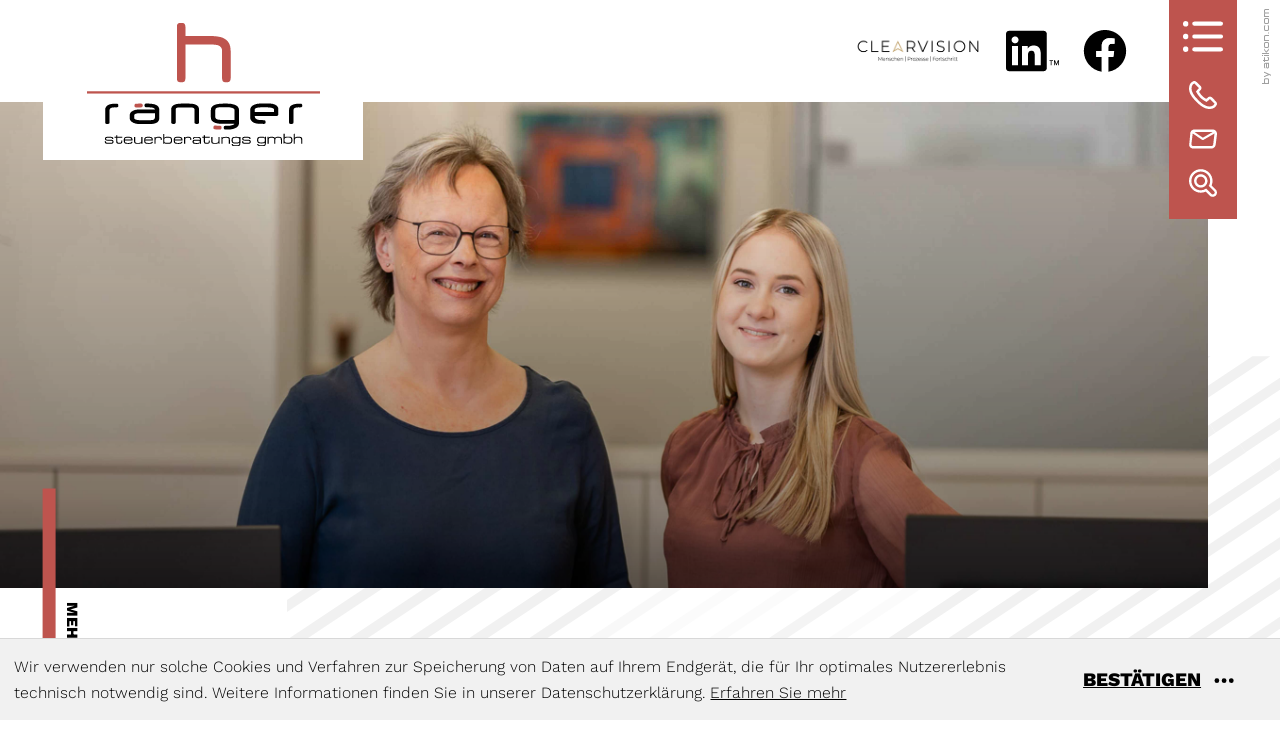

--- FILE ---
content_type: text/html; charset=utf-8
request_url: https://www.ranger.co.at/de/wen_wir_suchen_/personalverrechner_m_w_d__e2723/index_ger.html
body_size: 33428
content:

    <!DOCTYPE html>
<html class="no_js" lang="de">
    <head data-layout_uid="a860dd7a-f00e-4662-8808-8aeed2fd7c56">
    <!--htdig_noindex_follow-->
    <meta charset="UTF-8"/>
    <meta content="telephone=no" name="format-detection"/>
    <meta content="width=device-width, initial-scale=1, viewport-fit=cover" name="viewport"/>

    

    <meta name="author" content="H. RANGER Steuerberatungs GmbH">


    
        <meta content="Personalverrechner (m/w/d)" property="og:title">
    

    
        <meta content="Wir suchen Personalverrechner (m/w/d) für unseren Standort in Wels, Telefon +43724247160. Jetzt bewerben!" property="og:description" >
    




    
    
        <meta content="https://www.ranger.co.at/static/content/e61/e70/company_logo_social_media/ger/socialmedia-logo-1200x630.jpg?checksum=166bbd5abc2f5c7b5224e3d7fac01fc4675adc6d" property="og:image" >
        <meta content="1200" property="og:image:width">
        <meta content="630" property="og:image:height">
    




    
        
            

                
            
        
            

                
                    <link href="https://www.ranger.co.at/atom_steuernews_fuer_klienten.xml" rel="alternate" title="Steuernews für Klienten, ranger.co.at" type="application/rss+xml">
                
            
        
            

                
                    <link href="https://www.ranger.co.at/atom_steuernews_fuer_aerzte.xml" rel="alternate" title="Steuernews für Ärzte, ranger.co.at" type="application/rss+xml">
                
            
        
            

                
            
        
            

                
            
        
            

                
            
        
            

                
            
        
            

                
            
        
    


    
        <meta content="#BE544E" name="theme-color">
        <meta content="#BE544E" name="msapplication-TileColor">
        <meta content="#BE544E" name="apple-mobile-web-app-status-bar-style">
    

    <meta content="https://www.ranger.co.at/static/content/e61/e70/company_icon/ger/company_icon_512x512_w310_h310_q90_png.png?checksum=5ca2eca0b2adbc0b8fef4a82201995856a66e4eb" name="msapplication-TileImage">
    <link href="https://www.ranger.co.at/static/content/e61/e70/company_icon/ger/company_icon_512x512_w180_h180_q90_png.png?checksum=5ca2eca0b2adbc0b8fef4a82201995856a66e4eb" rel="apple-touch-icon">
    <link href="https://www.ranger.co.at/static/content/e61/e70/favicon/ger/favicon_32x32.png?checksum=4d5ee1bce771bcec273648ef1a611e50b4b1c9f8" rel="icon" type="image/png">
<link rel="stylesheet" href="https://www.ranger.co.at/static/generated/styles/default.css?timestamp=1664434099"><link rel="stylesheet" href="https://www.ranger.co.at/static/generated/styles/fonts.css?timestamp=1662452960"><link rel="stylesheet" href="https://www.ranger.co.at/static/generated/styles/keyframes.css?timestamp=1662452960"><link rel="stylesheet" media="print" href="https://www.ranger.co.at/static/generated/styles/print.css?timestamp=1664434099"><link rel="stylesheet" media="screen" href="https://www.ranger.co.at/static/generated/styles/screen.css?timestamp=1709194330"><script>
    var domain               = 'ranger.co.at',
        path                 = '/';
</script>
    <script type="text/javascript">

        var is_ie6    = navigator.userAgent.indexOf('MSIE 6') !== -1,
        is_ie7        = navigator.userAgent.indexOf('MSIE 7') !== -1,
        is_lte_10     = false,
        is_ie11       = navigator.userAgent.indexOf('Trident/7.0') > 0,
        document_mode = document.documentMode;

        if (document_mode) {
            is_lte_10 = parseInt(document_mode, 10) === 11 ? false : true;
        }

        if (is_ie6 || is_ie7 || is_lte_10 || is_ie11) {
            var ie10oldonload = window.onload;

            window.onload = function() {

                if (document.cookie.indexOf('ienomore') == -1) {

                    document.body.innerHTML += '<div id="ienomore"><div class="box"><div class="text"><h2>Sie verwenden den Microsoft Internet Explorer. Dieser wird nicht mehr von Microsoft unterstützt.</h2><p>Wir empfehlen Ihnen, auf einen modernen Browser wie Google Chrome, Mozilla Firefox, Safari oder Microsoft Edge umzusteigen. Eine fehlerfreie Darstellung der Website kann nicht gewährleistet werden. <a target="_blank" href="https://www.microsoft.com/de-at/microsoft-365/windows/end-of-ie-support">Weitere Details</a></p><p><a onclick="javascript:hide_ienomore();" href="#">Webseite trotzdem besuchen</a></p></div></div></div>';

                    document.getElementById('ienomore').style.display = 'block';
                    document.body.style.overflow = 'hidden';

                    var head = document.getElementsByTagName('head')[0];
                    var new_style = document.createElement('style');
                    new_style.innerHTML = '#ienomore{background:#fff;clear:both;display:none;height:100%;left:0;line-height:21px;position:fixed;top:0;width:100%;z-index:999999999}#ienomore .box{height:250px;left:50%;margin:-125px 0 0 -275px;position:relative;top:50%;width:550px}#ienomore .browser{float:left;margin-top:17px;width:75px}#ienomore h2,#ienomore p{font-family:Arial;margin:0 0 14px;color:#000}#ienomore h2{font-size:16px;font-weight:700;padding:0}#ienomore p{font-size:14px;font-weight:400}#ienomore a{color:#000;text-decoration:underline}';
                    head.appendChild(new_style);
                }

                if (ie10oldonload) {
                    ie10oldonload();
                }
            }
        }

        function hide_ienomore() {
            document.getElementById('ienomore').style.display = 'none';
            document.body.style.overflow = '';
            document.cookie = 'ienomore; path=/;';
            return false;
        }

    </script>
<link rel="dns-prefetch" href="//rechner.atikon.at/ranger.co.at">

    <title>
        
            Personalverrechner (m/w/d) »
        
        H. RANGER Steuerberatungs GmbH
    </title>
<meta property="DC.Title" content="Personalverrechner (m/w/d)">

    


    <meta name="description" content="H. RANGER Steuerberatungs GmbH, Dr. Salzmann-Strasse 7/1. OG/Top 3B, 4600 Wels, Österreich, Telefon +43 / 7242 / 47160">
<meta name="keywords" content="H. RANGER Steuerberatungs GmbH, Wels, Oberösterreich, Österreich, Steuerberatung und Bilanzierung, Unternehmensgründung, Rechtsformgestaltung, Buchhaltung, Mobilität, Lohnverrechnung, Unternehmensberatung">
    <!--/htdig_noindex_follow-->
<script type="module" crossorigin src="/cdn/onlinetools-ui/index.js"></script>
</head>


    <body class="job_detail_page subpage">
        <!--htdig_noindex_follow-->
        <input aria-hidden="true" class="hideme_print no_smooth_scroll offcanvas_menu_state visible_for_screen_reader" id="offcanvas_menu_state" type="checkbox">
<div class="offcanvas_menu_wrapper" id="offcanvas_menu_wrapper">
    <label class="offcanvas_menu_overlay" for="offcanvas_menu_state"></label>

    
        

            
                <nav aria-label="Navigationsleiste" class="hideme_print offcanvas_menu" id="offcanvas_menu">

                    <div class="container">
                        <div class="offcanvas_menu_header_wrapper">
                            

    
        

            <div class="company_logo_wrapper">

                
                    
                        <a aria-label="zur Startseite" class="company_logo company_logo_1" href="https://www.ranger.co.at/" title="zur Startseite">

                        <div aria-label="Logo: H. RANGER Steuerberatungs GmbH" class="img_container" role="img">
                            <div class="img_resize" style="padding-bottom: 54.186%;">
                                <svg xmlns="http://www.w3.org/2000/svg" viewBox="0 0 430 233" style="pointer-events: none; display: block;">
                                    <title>Logo: H. RANGER Steuerberatungs GmbH</title>
                                    
        <g>
			<g>
				<g>
					<g>
						<rect y="131.8" fill="#BE544E" width="430.8" height="4.2"/>
					</g>
					<path d="M57.9,158.5c0,2.1-1.2,3.1-3.7,3.1c-0.3,0-0.8,0-1.5,0c-0.6-0.1-1.1-0.1-1.5-0.1c-6.3,0-9.5,1.6-9.5,4.7v22.9       c0,1.5-0.6,2.5-1.7,2.9c-0.5,0.2-1.7,0.2-3.6,0.2c-2,0-2.9-1-2.9-3.1v-22.8c0-4.9,2.5-8.2,7.6-10c3.1-1.1,7.7-1.6,13.8-1.6       C56.8,154.6,57.9,155.9,57.9,158.5L57.9,158.5z"/>
					<path d="M124.5,155.9c-3.5-0.9-8.6-1.4-15.2-1.4c-2,0-3.1,1-3.1,3.1       c0,2.6,1,3.9,3.1,3.9h1h0.6h0.4c0.2,0,0.4,0,0.4,0c0.5,0,1,0,1.4,0s0.8,0,1.1,0c7,0,10.8,1.3,11.2,4H96.2       c-4.5,0-8.3,0.8-11.3,2.3c-4.1,2-6.1,4.9-6.1,8.8v4.8c0,3.6,2.1,6.5,6.4,8.5c3.2,1.6,6.9,2.4,11.3,2.4h20.1       c11.3,0,16.9-3.8,16.9-11.3v-14.7C133.5,161,130.5,157.6,124.5,155.9z M123,184.3c-1.1,0.6-3.3,0.9-6.4,0.9H96.1       c-2.1,0-3.9-0.3-5.4-0.9c-2.5-0.7-3.7-1.8-3.7-3.2v-4.7c0-1.3,1.2-2.4,3.6-3.2c1.8-0.6,3.6-0.9,5.3-0.9h29.4c0,0.4,0,0.8,0,1.4       c0,0.5,0.1,1.2,0.1,1.9s0,1.4,0,1.9s0,1,0,1.4C125.4,181.7,124.6,183.5,123,184.3z"/>
					<path d="M206.7,189.1c0,2.1-1,3.1-3.1,3.1c-2,0-3.2-0.1-3.6-0.3c-1.1-0.4-1.7-1.3-1.7-2.8v-23.9c0-1.7-1.4-2.8-4.2-3.3       c-0.5-0.1-1.3-0.2-2.3-0.2c-1-0.1-2.3-0.1-3.9-0.1h-14.3c-1.4,0-2.7,0-3.6,0.1c-1,0.1-1.7,0.1-2.3,0.2c-2.7,0.5-4,1.6-4,3.3v23.9       c0,2.1-1,3.1-3.1,3.1c-2,0-3.2-0.1-3.6-0.3c-1.1-0.4-1.6-1.3-1.6-2.8v-23.8c0-7.1,6.3-10.7,19-10.7h13.5       c12.5,0,18.8,3.5,18.8,10.6L206.7,189.1L206.7,189.1z"/>
					<path d="M272.8,156.8c-4-1.5-8.5-2.2-13.4-2.2h-1.5h-1h-0.6c-0.4,0-0.6,0-0.6,0       c-0.8,0-1.6,0-2.2,0s-1.1,0-1.5,0c-15.6,0-23.4,3.9-23.4,11.8v14c0,4.5,2.5,7.7,7.5,9.6c3.4,1.3,7.9,2,13.2,2H272       c-0.2,0.9-1.8,1.8-4.7,2.6c-2.9,0.8-4.8,1.1-5.9,1.1h-6c-2.1,0-3.1,1-3.1,3.1c0,2.6,1,3.9,3.1,3.9h3.4c5.5,0,10-0.7,13.6-2.2       c5.4-2,8.1-5.2,8.1-9.5v-24.5C280.6,162,278,158.8,272.8,156.8z M272.2,184.9h-23c-8.2,0-12.3-1.6-12.3-4.8v-14       c0-2.1,1.4-3.5,4.1-4.2c1.3-0.3,3.5-0.5,6.6-0.5h13.1c2.1,0,4.5,0.3,6.9,1c3.1,0.9,4.6,2.3,4.6,4.2L272.2,184.9L272.2,184.9z"/>
					<path d="M347.3,156.7c-2.8-1.4-6.4-2.2-10.8-2.2h-15.4c-5.3,0-9.6,0.8-12.8,2.3       c-4.7,2.1-7.1,5.3-7.1,9.6v13.8c0,3.2,1.5,6,4.6,8.4c2.1,1.7,5.5,2.7,10,3.2c0.9,0.1,2.2,0.2,4,0.2c1.8,0.1,4,0.1,6.8,0.1       c2,0,3.1-1,3.1-3.1c0-2.6-1-3.8-3.1-3.8c-2.7,0-4.9-0.1-6.7-0.2c-1.7-0.1-3-0.3-4-0.5c-4.2-1-6.3-3.3-6.3-6.9v-0.3h41.1       c1.5,0,2.3-1.1,2.3-3.4V165C353.2,161.3,351.2,158.5,347.3,156.7z M345.1,170.2h-35.6v-4.3c0-1.9,1.7-3.2,5.2-3.8       c2.5-0.5,7-0.7,13.6-0.7c11.2,0,16.8,1.4,16.8,4.2V170.2z"/>
					<path d="M397.3,158.5c0,2.1-1.2,3.1-3.7,3.1c-0.3,0-0.8,0-1.5,0c-0.6-0.1-1.1-0.1-1.5-0.1c-6.4,0-9.5,1.6-9.5,4.7v22.9       c0,1.5-0.6,2.5-1.7,2.9c-0.5,0.2-1.7,0.2-3.6,0.2c-2,0-2.9-1-2.9-3.1v-22.8c0-4.9,2.5-8.2,7.6-10c3.1-1.1,7.7-1.6,13.8-1.6       C396.3,154.6,397.3,155.9,397.3,158.5L397.3,158.5z"/>
					<path fill="#BE544E" d="M239.6,202.4c1.3,0,2.8,0.1,4.5,0.1c0.7,0,1.4,0,1.9,0c1.5-0.2,2.3-1.5,2.4-3.6s-0.9-3.1-2.9-3.3       l-3.5-0.2c-1.3,0-2.8-0.1-4.5-0.1c-0.7,0-1.4,0-1.9,0c-1.5,0.3-2.3,1.5-2.4,3.6s0.9,3.1,2.9,3.3L239.6,202.4L239.6,202.4z"/>
					<path fill="#BE544E" d="M94.2,161.7c1.3,0,2.8-0.1,4.5-0.1c0.7,0,1.4-0.1,1.9-0.1c1.5-0.3,2.2-1.6,2.2-3.8c0-2.1-1-3.1-3.1-3.1       h-3.5c-1.3,0-2.8,0.1-4.5,0.1c-0.7,0-1.4,0.1-1.9,0.1c-1.5,0.3-2.2,1.6-2.2,3.8c0,2.1,1,3.1,3.1,3.1H94.2L94.2,161.7z"/>
				</g>
				<path fill="#BE544E" d="M265,108c0,3.4-1,5.6-3.1,6.5c-0.6,0.4-2.9,0.6-6.8,0.6s-5.8-2.4-5.8-7.1V57.1c0-5.3-2.6-8.8-7.9-10.5      c-3.5-0.8-7.9-1.3-13.3-1.3h-46.5V108c0,4.7-1.9,7.1-5.8,7.1c-3.9,0-6.2-0.2-6.8-0.6c-2.1-0.9-3.1-3.1-3.1-6.5V12.5      c0-3.5,1-5.6,3.1-6.5c0.8-0.4,3.1-0.5,6.8-0.5c3.9,0,5.8,2.3,5.8,7v17h42.7c12.6,0,21.5,1.2,26.6,3.6c9.4,4.1,14.2,12,14.2,23.8      V108H265z"/>
			</g>
			<path d="M32.9,224.4v0.7c0,1.6,0.3,2.3,1.2,3c1,0.7,2.7,0.9,7,0.9c3.6,0,5.4-0.2,6.3-0.7c1-0.6,1.5-1.5,1.5-3.1     c0-2.5-1.2-3.6-4.1-3.7c-1.3-0.1-5-0.1-5.8-0.1c-3,0.1-3.8-0.3-3.8-1.7c0-0.7,0.2-1.1,0.6-1.4c0.6-0.4,2.2-0.6,5.1-0.6     c3,0,4.5,0.2,5.1,0.8c0.3,0.3,0.4,0.6,0.4,1.5h2.1c0-1.5-0.1-1.9-0.6-2.5c-0.9-1.2-2.6-1.6-6.9-1.6c-3.7,0-5.6,0.2-6.5,0.8     s-1.3,1.6-1.3,2.9c0,2.5,1.2,3.4,4.5,3.5c4.8,0.1,5.2,0.1,5.8,0.1c2.5,0,3.4,0.5,3.4,2c0,0.6-0.2,1.1-0.5,1.4     c-0.6,0.5-1.6,0.6-5.1,0.6c-5.7,0-6.1-0.2-6.1-2.5v-0.4h-2.3V224.4z"/>
			<path d="M54,213v3.1h-3.1v1.7H54v6.1c0,2,0.2,2.8,0.7,3.6c0.7,1,2.2,1.4,4.9,1.4c2.7,0,4-0.4,4.8-1.6c0.5-0.8,0.7-1.6,0.7-3.6v-0.8     h-2v0.8c0,1.6-0.1,2-0.4,2.5c-0.4,0.7-1.1,0.9-2.9,0.9c-1.9,0-2.8-0.2-3.3-0.9c-0.4-0.5-0.4-0.6-0.5-3v-5.5h8.9V216H56v-3H54     L54,213z"/>
			<path d="M81.8,224.9c-0.1,0.8-0.1,1-0.5,1.4c-0.7,0.7-1.8,1-4.6,1c-3.8,0-5.2-0.2-5.9-1     c-0.6-0.6-0.9-1.6-0.9-3.3H84c-0.1-3-0.3-4.2-1.3-5.3c-1.2-1.3-2.7-1.7-7-1.7c-3.1,0-4.5,0.2-5.5,0.8c-1.6,0.9-2.4,2.7-2.4,5.8     c0,2.6,0.6,4.3,1.8,5.3c1.1,0.9,3.1,1.2,7.4,1.2c5.1,0,6.9-1,7-4.1h-2.2V224.9z M69.9,221.2c0.2-2.8,1.3-3.5,5.7-3.5     c4.9,0,6.1,0.7,6.2,3.5H69.9L69.9,221.2z"/>
			<path d="M86.9,216.2v7c0,2.6,0.3,3.8,1.2,4.6c1,0.9,2.6,1.2,5.7,1.2c3.9,0,5.2-0.4,6.3-2h0.1v1.9h2v-12.6h-2v6.3     c0,1.8-0.2,2.7-0.7,3.3c-0.8,1.1-2.4,1.5-5.4,1.5c-2.3,0-3.5-0.2-4.2-0.8c-0.7-0.7-0.9-1.4-0.9-3.8v-6.4h-2.1V216.2z"/>
			<path d="M119.4,224.9c-0.1,0.8-0.1,1-0.5,1.4c-0.7,0.7-1.8,1-4.6,1c-3.8,0-5.2-0.2-5.9-1     c-0.6-0.6-0.9-1.6-0.9-3.3h14.1c-0.1-3-0.3-4.2-1.3-5.3c-1.2-1.3-2.7-1.7-7-1.7c-3.1,0-4.5,0.2-5.5,0.8c-1.6,0.9-2.4,2.7-2.4,5.8     c0,2.6,0.6,4.3,1.8,5.3c1.1,0.9,3.1,1.2,7.4,1.2c5.1,0,6.9-1,7-4.1h-2.2V224.9z M107.5,221.2c0.2-2.8,1.3-3.5,5.7-3.5     c4.9,0,6.1,0.7,6.2,3.5H107.5L107.5,221.2z"/>
			<path d="M124.6,216.2v12.6h2V223c0-4.5,0.8-5.2,5.7-5.2c3.1,0,3.8,0.6,3.8,3.2v0.9h2v-1.3c0-1.6-0.4-2.8-1.3-3.6     c-0.8-0.7-1.9-1-4.3-1c-2.4,0-3.5,0.1-4.2,0.5c-0.7,0.3-1.2,0.8-1.5,1.4h-0.2v-1.7H124.6L124.6,216.2z"/>
			<path d="M140.6,210.6v18.2h2v-1.6h0.1c1,1.5,2,1.8,6,1.8c3.1,0,4.4-0.1,5.4-0.5     c2-0.8,2.9-2.5,2.9-5.8c0-3-0.5-4.5-1.9-5.6c-1.1-0.9-2.4-1.1-6.7-1.1c-3.6,0-4.7,0.3-5.6,1.7h-0.2v-7.1L140.6,210.6L140.6,210.6z     M148.4,217.7c2.6,0,4,0.1,4.8,0.5c1.2,0.6,1.7,1.8,1.7,4.3c0,3.9-1,4.7-5.5,4.7c-2.9,0-4.4-0.1-5.2-0.5c-1.3-0.6-1.7-1.6-1.7-4.2     C142.5,218.4,143.4,217.7,148.4,217.7L148.4,217.7z"/>
			<path d="M174,224.9c-0.1,0.8-0.1,1-0.5,1.4c-0.7,0.7-1.8,1-4.6,1c-3.8,0-5.2-0.2-5.9-1     c-0.6-0.6-0.9-1.6-0.9-3.3h14.1c-0.1-3-0.3-4.2-1.3-5.3c-1.2-1.3-2.7-1.7-7-1.7c-3.1,0-4.5,0.2-5.5,0.8c-1.6,0.9-2.4,2.7-2.4,5.8     c0,2.6,0.6,4.3,1.8,5.3c1.1,0.9,3.1,1.2,7.4,1.2c5.1,0,6.9-1,7-4.1H174V224.9z M162.1,221.2c0.2-2.8,1.3-3.5,5.7-3.5     c4.9,0,6.1,0.7,6.2,3.5H162.1L162.1,221.2z"/>
			<path d="M179.1,216.2v12.6h2V223c0-4.5,0.8-5.2,5.7-5.2c3.1,0,3.8,0.6,3.8,3.2v0.9h2v-1.3c0-1.6-0.4-2.8-1.3-3.6     c-0.8-0.7-1.9-1-4.3-1c-2.4,0-3.5,0.1-4.2,0.5c-0.7,0.3-1.2,0.8-1.5,1.4h-0.1v-1.7H179.1L179.1,216.2z"/>
			<path d="M197.4,220v-0.2c0-1.7,0.8-2,5.1-2c3.3,0,4.5,0.2,5.2,1.1     c0.5,0.5,0.6,1.1,0.6,2.4v1.4h-0.2c-0.9-1.2-1.7-1.4-6.9-1.4c-2.7,0-3.9,0.1-4.6,0.4c-1.3,0.5-1.8,1.5-1.8,3.5c0,1.5,0.3,2.3,1.1,3     c0.9,0.7,2.1,0.9,6.7,0.9c3.9,0,4.8-0.3,5.7-1.6h0.1v1.5h2v-6.7c0-3-0.2-3.9-1.1-4.7c-1.1-1.1-2.5-1.4-6.8-1.4     c-5.5,0-7.1,0.8-7.1,3.4v0.5L197.4,220L197.4,220z M202.6,223.1c4.5,0,5.7,0.4,5.7,2.1s-1,2.1-5.2,2.1c-3.1,0-4.5-0.1-5.1-0.3     c-0.7-0.3-1-0.8-1-1.7c0-0.8,0.2-1.4,0.7-1.7C198.2,223.1,199.2,223.1,202.6,223.1L202.6,223.1z"/>
			<path d="M215.6,213v3.1h-3.1v1.7h3.1v6.1c0,2,0.2,2.8,0.7,3.6c0.7,1,2.2,1.4,4.9,1.4s4-0.4,4.8-1.6c0.5-0.8,0.7-1.6,0.7-3.6v-0.8     h-2v0.8c0,1.6-0.1,2-0.4,2.5c-0.4,0.7-1.1,0.9-2.9,0.9c-1.9,0-2.8-0.2-3.3-0.9c-0.4-0.5-0.4-0.6-0.5-3v-5.5h8.9V216h-8.9v-3H215.6     L215.6,213z"/>
			<path d="M229.3,216.2v7c0,2.6,0.3,3.8,1.2,4.6c1,0.9,2.6,1.2,5.7,1.2c3.9,0,5.2-0.4,6.3-2h0.1v1.9h2v-12.6h-2v6.3     c0,1.8-0.2,2.7-0.7,3.3c-0.8,1.1-2.4,1.5-5.4,1.5c-2.3,0-3.5-0.2-4.2-0.8c-0.7-0.7-0.9-1.4-0.9-3.8v-6.4h-2.1V216.2z"/>
			<path d="M248,216.2v12.6h2V223c0-2.4,0.1-3,0.7-3.7c0.9-1.1,2.5-1.5,5.6-1.5c2.8,0,4,0.3,4.7,1.1c0.6,0.7,0.7,1.4,0.7,3.7v6.3h2     v-7.1c0-2.4-0.3-3.4-1-4.3c-1-1.1-2.5-1.4-6.1-1.4c-4.2,0-5.5,0.4-6.4,2.1H250v-1.9h-2V216.2z"/>
			<path d="M281.2,216.2v1.6h-0.1c-0.4-0.5-0.6-0.8-1.2-1.1c-0.9-0.5-1.8-0.6-4.6-0.6     c-3.3,0-4.7,0.2-5.8,0.6c-1.9,0.8-2.7,2.6-2.7,5.5c0,2.5,0.6,4.1,1.9,5.1c1,0.8,2.7,1.1,6.2,1.1c4.1,0,5.1-0.3,6.2-1.6h0.1     c-0.1,2.6-0.2,3.2-0.8,3.9c-0.7,0.9-2.1,1.1-6,1.1c-4.1,0-5.1-0.5-5.3-2.3H267c0,1.2,0.1,1.6,0.6,2.3c1,1.4,2.8,1.8,7,1.8     c4.7,0,6.2-0.3,7.3-1.6c1-1.1,1.2-2.5,1.2-6.3v-9.5L281.2,216.2L281.2,216.2z M275.2,217.8c4.9,0,5.9,0.7,5.9,4.2     c0,2.2-0.4,3.3-1.3,3.9c-0.8,0.5-2.1,0.7-4.9,0.7c-2.3,0-3.7-0.1-4.4-0.4c-1.2-0.5-1.7-1.7-1.7-4c0-2,0.5-3.3,1.4-3.8     C271,218,272.5,217.8,275.2,217.8L275.2,217.8z"/>
			<path d="M286.2,224.4v0.7c0,1.6,0.3,2.3,1.2,3c1,0.7,2.7,0.9,7,0.9c3.6,0,5.4-0.2,6.3-0.7c1-0.6,1.5-1.5,1.5-3.1     c0-2.5-1.2-3.6-4.1-3.7c-1.3-0.1-5-0.1-5.8-0.1c-3,0.1-3.8-0.3-3.8-1.7c0-0.7,0.2-1.1,0.6-1.4c0.6-0.4,2.2-0.6,5.1-0.6     c3,0,4.5,0.2,5.1,0.8c0.3,0.3,0.4,0.6,0.4,1.5h2.1c0-1.5-0.1-1.9-0.6-2.5c-0.9-1.2-2.6-1.6-6.9-1.6c-3.7,0-5.6,0.2-6.5,0.8     s-1.3,1.6-1.3,2.9c0,2.5,1.2,3.4,4.5,3.5c4.8,0.1,5.2,0.1,5.8,0.1c2.5,0,3.4,0.5,3.4,2c0,0.6-0.2,1.1-0.5,1.4     c-0.6,0.5-1.6,0.6-5.1,0.6c-5.7,0-6.1-0.2-6.1-2.5v-0.4h-2.3V224.4z"/>
			<path d="M328.3,216v1.6h-0.1c-0.4-0.5-0.6-0.8-1.2-1.1c-0.9-0.5-1.8-0.6-4.6-0.6     c-3.3,0-4.7,0.2-5.8,0.6c-1.9,0.8-2.7,2.6-2.7,5.5c0,2.5,0.6,4.1,1.9,5.1c1,0.8,2.7,1.1,6.2,1.1c4.1,0,5.1-0.3,6.2-1.6h0.1     c-0.1,2.6-0.2,3.2-0.8,3.9c-0.7,0.9-2.1,1.1-6,1.1c-4.1,0-5.1-0.5-5.3-2.3h-2.1c0,1.2,0.1,1.6,0.6,2.3c1,1.4,2.8,1.8,7,1.8     c4.7,0,6.2-0.3,7.3-1.6c1-1.1,1.2-2.5,1.2-6.3V216H328.3L328.3,216z M322.4,217.6c4.9,0,5.9,0.7,5.9,4.2c0,2.2-0.4,3.3-1.3,3.9     c-0.8,0.5-2.1,0.7-4.9,0.7c-2.3,0-3.7-0.1-4.4-0.4c-1.2-0.5-1.7-1.7-1.7-4c0-2,0.5-3.3,1.4-3.8     C318.2,217.8,319.6,217.6,322.4,217.6L322.4,217.6z"/>
			<path d="M333.2,216.2v12.6h2v-5c0-3.1,0.2-4.2,0.8-4.9c0.7-0.8,2-1.1,4.5-1.1     c2.4,0,3.6,0.3,4.3,0.9c0.5,0.5,0.7,1.2,0.7,3v7.1h2v-5c0-3.1,0.2-4.2,0.9-5c0.7-0.8,1.9-1.1,4.4-1.1c4.2,0,5,0.6,5,4v7.1h2v-6.7     c0-2.9-0.2-3.7-1-4.6c-1.1-1.1-2.5-1.5-6-1.5c-3.6,0-5.1,0.5-5.9,2.2c-1-1.7-2.4-2.2-6.6-2.2c-3.1,0-3.9,0.3-5.2,1.8v-1.7h-1.9     V216.2z"/>
			<path d="M362.7,210.3v18.2h2v-1.6h0.1c1,1.5,2,1.8,6,1.8c3.1,0,4.4-0.1,5.4-0.5     c2-0.8,2.9-2.5,2.9-5.8c0-3-0.5-4.5-1.9-5.6c-1.1-0.9-2.4-1.1-6.7-1.1c-3.6,0-4.7,0.3-5.6,1.7h-0.1v-7.1L362.7,210.3L362.7,210.3z     M370.5,217.4c2.7,0,4,0.1,4.8,0.5c1.2,0.6,1.7,1.8,1.7,4.3c0,3.9-1,4.7-5.5,4.7c-2.9,0-4.4-0.1-5.2-0.5c-1.3-0.6-1.7-1.6-1.7-4.2     C364.6,218.1,365.5,217.4,370.5,217.4L370.5,217.4z"/>
			<path d="M381.6,210.6v18.2h2v-6c0-2.4,0.1-3,0.8-3.7c0.8-1,2.5-1.4,5.5-1.4c2.7,0,4,0.3,4.6,1.1c0.6,0.7,0.7,1.4,0.7,4v6h2v-6.6     c0-3-0.2-4-1.1-4.9c-1-1-2.5-1.4-6-1.4c-4.1,0-5.6,0.5-6.4,2h-0.1v-7.4L381.6,210.6L381.6,210.6z"/>
		</g>
    
                                </svg>
                            </div>
                        </div>

                        </a>
                    
                        <a aria-label="zur Startseite" class="company_logo company_logo_2" href="https://www.ranger.co.at/" title="zur Startseite">

                        <div aria-label="Logo: H. RANGER Steuerberatungs GmbH" class="img_container" role="img">
                            <div class="img_resize" style="padding-bottom: 54.186%;">
                                <svg xmlns="http://www.w3.org/2000/svg" viewBox="0 0 430 233" style="pointer-events: none; display: block;">
                                    <title>Logo: H. RANGER Steuerberatungs GmbH</title>
                                    
        <g>
			<g>
				<g>
					<g>
						<rect y="131.8" fill="#FFFFFF" width="430.8" height="4.2"/>
					</g>
					<path fill="#FFFFFF" d="M57.9,158.5c0,2.1-1.2,3.1-3.7,3.1c-0.3,0-0.8,0-1.5,0c-0.6-0.1-1.1-0.1-1.5-0.1c-6.3,0-9.5,1.6-9.5,4.7v22.9       c0,1.5-0.6,2.5-1.7,2.9c-0.5,0.2-1.7,0.2-3.6,0.2c-2,0-2.9-1-2.9-3.1v-22.8c0-4.9,2.5-8.2,7.6-10c3.1-1.1,7.7-1.6,13.8-1.6       C56.8,154.6,57.9,155.9,57.9,158.5L57.9,158.5z"/>
					<path fill="#FFFFFF" d="M124.5,155.9c-3.5-0.9-8.6-1.4-15.2-1.4c-2,0-3.1,1-3.1,3.1       c0,2.6,1,3.9,3.1,3.9h1h0.6h0.4c0.2,0,0.4,0,0.4,0c0.5,0,1,0,1.4,0s0.8,0,1.1,0c7,0,10.8,1.3,11.2,4H96.2       c-4.5,0-8.3,0.8-11.3,2.3c-4.1,2-6.1,4.9-6.1,8.8v4.8c0,3.6,2.1,6.5,6.4,8.5c3.2,1.6,6.9,2.4,11.3,2.4h20.1       c11.3,0,16.9-3.8,16.9-11.3v-14.7C133.5,161,130.5,157.6,124.5,155.9z M123,184.3c-1.1,0.6-3.3,0.9-6.4,0.9H96.1       c-2.1,0-3.9-0.3-5.4-0.9c-2.5-0.7-3.7-1.8-3.7-3.2v-4.7c0-1.3,1.2-2.4,3.6-3.2c1.8-0.6,3.6-0.9,5.3-0.9h29.4c0,0.4,0,0.8,0,1.4       c0,0.5,0.1,1.2,0.1,1.9s0,1.4,0,1.9s0,1,0,1.4C125.4,181.7,124.6,183.5,123,184.3z"/>
					<path fill="#FFFFFF" d="M206.7,189.1c0,2.1-1,3.1-3.1,3.1c-2,0-3.2-0.1-3.6-0.3c-1.1-0.4-1.7-1.3-1.7-2.8v-23.9c0-1.7-1.4-2.8-4.2-3.3       c-0.5-0.1-1.3-0.2-2.3-0.2c-1-0.1-2.3-0.1-3.9-0.1h-14.3c-1.4,0-2.7,0-3.6,0.1c-1,0.1-1.7,0.1-2.3,0.2c-2.7,0.5-4,1.6-4,3.3v23.9       c0,2.1-1,3.1-3.1,3.1c-2,0-3.2-0.1-3.6-0.3c-1.1-0.4-1.6-1.3-1.6-2.8v-23.8c0-7.1,6.3-10.7,19-10.7h13.5       c12.5,0,18.8,3.5,18.8,10.6L206.7,189.1L206.7,189.1z"/>
					<path fill="#FFFFFF" d="M272.8,156.8c-4-1.5-8.5-2.2-13.4-2.2h-1.5h-1h-0.6c-0.4,0-0.6,0-0.6,0       c-0.8,0-1.6,0-2.2,0s-1.1,0-1.5,0c-15.6,0-23.4,3.9-23.4,11.8v14c0,4.5,2.5,7.7,7.5,9.6c3.4,1.3,7.9,2,13.2,2H272       c-0.2,0.9-1.8,1.8-4.7,2.6c-2.9,0.8-4.8,1.1-5.9,1.1h-6c-2.1,0-3.1,1-3.1,3.1c0,2.6,1,3.9,3.1,3.9h3.4c5.5,0,10-0.7,13.6-2.2       c5.4-2,8.1-5.2,8.1-9.5v-24.5C280.6,162,278,158.8,272.8,156.8z M272.2,184.9h-23c-8.2,0-12.3-1.6-12.3-4.8v-14       c0-2.1,1.4-3.5,4.1-4.2c1.3-0.3,3.5-0.5,6.6-0.5h13.1c2.1,0,4.5,0.3,6.9,1c3.1,0.9,4.6,2.3,4.6,4.2L272.2,184.9L272.2,184.9z"/>
					<path fill="#FFFFFF" d="M347.3,156.7c-2.8-1.4-6.4-2.2-10.8-2.2h-15.4c-5.3,0-9.6,0.8-12.8,2.3       c-4.7,2.1-7.1,5.3-7.1,9.6v13.8c0,3.2,1.5,6,4.6,8.4c2.1,1.7,5.5,2.7,10,3.2c0.9,0.1,2.2,0.2,4,0.2c1.8,0.1,4,0.1,6.8,0.1       c2,0,3.1-1,3.1-3.1c0-2.6-1-3.8-3.1-3.8c-2.7,0-4.9-0.1-6.7-0.2c-1.7-0.1-3-0.3-4-0.5c-4.2-1-6.3-3.3-6.3-6.9v-0.3h41.1       c1.5,0,2.3-1.1,2.3-3.4V165C353.2,161.3,351.2,158.5,347.3,156.7z M345.1,170.2h-35.6v-4.3c0-1.9,1.7-3.2,5.2-3.8       c2.5-0.5,7-0.7,13.6-0.7c11.2,0,16.8,1.4,16.8,4.2V170.2z"/>
					<path fill="#FFFFFF" d="M397.3,158.5c0,2.1-1.2,3.1-3.7,3.1c-0.3,0-0.8,0-1.5,0c-0.6-0.1-1.1-0.1-1.5-0.1c-6.4,0-9.5,1.6-9.5,4.7v22.9       c0,1.5-0.6,2.5-1.7,2.9c-0.5,0.2-1.7,0.2-3.6,0.2c-2,0-2.9-1-2.9-3.1v-22.8c0-4.9,2.5-8.2,7.6-10c3.1-1.1,7.7-1.6,13.8-1.6       C396.3,154.6,397.3,155.9,397.3,158.5L397.3,158.5z"/>
					<path fill="#FFFFFF" d="M239.6,202.4c1.3,0,2.8,0.1,4.5,0.1c0.7,0,1.4,0,1.9,0c1.5-0.2,2.3-1.5,2.4-3.6s-0.9-3.1-2.9-3.3       l-3.5-0.2c-1.3,0-2.8-0.1-4.5-0.1c-0.7,0-1.4,0-1.9,0c-1.5,0.3-2.3,1.5-2.4,3.6s0.9,3.1,2.9,3.3L239.6,202.4L239.6,202.4z"/>
					<path fill="#FFFFFF" d="M94.2,161.7c1.3,0,2.8-0.1,4.5-0.1c0.7,0,1.4-0.1,1.9-0.1c1.5-0.3,2.2-1.6,2.2-3.8c0-2.1-1-3.1-3.1-3.1       h-3.5c-1.3,0-2.8,0.1-4.5,0.1c-0.7,0-1.4,0.1-1.9,0.1c-1.5,0.3-2.2,1.6-2.2,3.8c0,2.1,1,3.1,3.1,3.1H94.2L94.2,161.7z"/>
				</g>
				<path fill="#FFFFFF" d="M265,108c0,3.4-1,5.6-3.1,6.5c-0.6,0.4-2.9,0.6-6.8,0.6s-5.8-2.4-5.8-7.1V57.1c0-5.3-2.6-8.8-7.9-10.5      c-3.5-0.8-7.9-1.3-13.3-1.3h-46.5V108c0,4.7-1.9,7.1-5.8,7.1c-3.9,0-6.2-0.2-6.8-0.6c-2.1-0.9-3.1-3.1-3.1-6.5V12.5      c0-3.5,1-5.6,3.1-6.5c0.8-0.4,3.1-0.5,6.8-0.5c3.9,0,5.8,2.3,5.8,7v17h42.7c12.6,0,21.5,1.2,26.6,3.6c9.4,4.1,14.2,12,14.2,23.8      V108H265z"/>
			</g>
			<path fill="#FFFFFF" d="M32.9,224.4v0.7c0,1.6,0.3,2.3,1.2,3c1,0.7,2.7,0.9,7,0.9c3.6,0,5.4-0.2,6.3-0.7c1-0.6,1.5-1.5,1.5-3.1     c0-2.5-1.2-3.6-4.1-3.7c-1.3-0.1-5-0.1-5.8-0.1c-3,0.1-3.8-0.3-3.8-1.7c0-0.7,0.2-1.1,0.6-1.4c0.6-0.4,2.2-0.6,5.1-0.6     c3,0,4.5,0.2,5.1,0.8c0.3,0.3,0.4,0.6,0.4,1.5h2.1c0-1.5-0.1-1.9-0.6-2.5c-0.9-1.2-2.6-1.6-6.9-1.6c-3.7,0-5.6,0.2-6.5,0.8     s-1.3,1.6-1.3,2.9c0,2.5,1.2,3.4,4.5,3.5c4.8,0.1,5.2,0.1,5.8,0.1c2.5,0,3.4,0.5,3.4,2c0,0.6-0.2,1.1-0.5,1.4     c-0.6,0.5-1.6,0.6-5.1,0.6c-5.7,0-6.1-0.2-6.1-2.5v-0.4h-2.3V224.4z"/>
			<path fill="#FFFFFF" d="M54,213v3.1h-3.1v1.7H54v6.1c0,2,0.2,2.8,0.7,3.6c0.7,1,2.2,1.4,4.9,1.4c2.7,0,4-0.4,4.8-1.6c0.5-0.8,0.7-1.6,0.7-3.6v-0.8     h-2v0.8c0,1.6-0.1,2-0.4,2.5c-0.4,0.7-1.1,0.9-2.9,0.9c-1.9,0-2.8-0.2-3.3-0.9c-0.4-0.5-0.4-0.6-0.5-3v-5.5h8.9V216H56v-3H54     L54,213z"/>
			<path fill="#FFFFFF" d="M81.8,224.9c-0.1,0.8-0.1,1-0.5,1.4c-0.7,0.7-1.8,1-4.6,1c-3.8,0-5.2-0.2-5.9-1     c-0.6-0.6-0.9-1.6-0.9-3.3H84c-0.1-3-0.3-4.2-1.3-5.3c-1.2-1.3-2.7-1.7-7-1.7c-3.1,0-4.5,0.2-5.5,0.8c-1.6,0.9-2.4,2.7-2.4,5.8     c0,2.6,0.6,4.3,1.8,5.3c1.1,0.9,3.1,1.2,7.4,1.2c5.1,0,6.9-1,7-4.1h-2.2V224.9z M69.9,221.2c0.2-2.8,1.3-3.5,5.7-3.5     c4.9,0,6.1,0.7,6.2,3.5H69.9L69.9,221.2z"/>
			<path fill="#FFFFFF" d="M86.9,216.2v7c0,2.6,0.3,3.8,1.2,4.6c1,0.9,2.6,1.2,5.7,1.2c3.9,0,5.2-0.4,6.3-2h0.1v1.9h2v-12.6h-2v6.3     c0,1.8-0.2,2.7-0.7,3.3c-0.8,1.1-2.4,1.5-5.4,1.5c-2.3,0-3.5-0.2-4.2-0.8c-0.7-0.7-0.9-1.4-0.9-3.8v-6.4h-2.1V216.2z"/>
			<path fill="#FFFFFF" d="M119.4,224.9c-0.1,0.8-0.1,1-0.5,1.4c-0.7,0.7-1.8,1-4.6,1c-3.8,0-5.2-0.2-5.9-1     c-0.6-0.6-0.9-1.6-0.9-3.3h14.1c-0.1-3-0.3-4.2-1.3-5.3c-1.2-1.3-2.7-1.7-7-1.7c-3.1,0-4.5,0.2-5.5,0.8c-1.6,0.9-2.4,2.7-2.4,5.8     c0,2.6,0.6,4.3,1.8,5.3c1.1,0.9,3.1,1.2,7.4,1.2c5.1,0,6.9-1,7-4.1h-2.2V224.9z M107.5,221.2c0.2-2.8,1.3-3.5,5.7-3.5     c4.9,0,6.1,0.7,6.2,3.5H107.5L107.5,221.2z"/>
			<path fill="#FFFFFF" d="M124.6,216.2v12.6h2V223c0-4.5,0.8-5.2,5.7-5.2c3.1,0,3.8,0.6,3.8,3.2v0.9h2v-1.3c0-1.6-0.4-2.8-1.3-3.6     c-0.8-0.7-1.9-1-4.3-1c-2.4,0-3.5,0.1-4.2,0.5c-0.7,0.3-1.2,0.8-1.5,1.4h-0.2v-1.7H124.6L124.6,216.2z"/>
			<path fill="#FFFFFF" d="M140.6,210.6v18.2h2v-1.6h0.1c1,1.5,2,1.8,6,1.8c3.1,0,4.4-0.1,5.4-0.5     c2-0.8,2.9-2.5,2.9-5.8c0-3-0.5-4.5-1.9-5.6c-1.1-0.9-2.4-1.1-6.7-1.1c-3.6,0-4.7,0.3-5.6,1.7h-0.2v-7.1L140.6,210.6L140.6,210.6z     M148.4,217.7c2.6,0,4,0.1,4.8,0.5c1.2,0.6,1.7,1.8,1.7,4.3c0,3.9-1,4.7-5.5,4.7c-2.9,0-4.4-0.1-5.2-0.5c-1.3-0.6-1.7-1.6-1.7-4.2     C142.5,218.4,143.4,217.7,148.4,217.7L148.4,217.7z"/>
			<path fill="#FFFFFF" d="M174,224.9c-0.1,0.8-0.1,1-0.5,1.4c-0.7,0.7-1.8,1-4.6,1c-3.8,0-5.2-0.2-5.9-1     c-0.6-0.6-0.9-1.6-0.9-3.3h14.1c-0.1-3-0.3-4.2-1.3-5.3c-1.2-1.3-2.7-1.7-7-1.7c-3.1,0-4.5,0.2-5.5,0.8c-1.6,0.9-2.4,2.7-2.4,5.8     c0,2.6,0.6,4.3,1.8,5.3c1.1,0.9,3.1,1.2,7.4,1.2c5.1,0,6.9-1,7-4.1H174V224.9z M162.1,221.2c0.2-2.8,1.3-3.5,5.7-3.5     c4.9,0,6.1,0.7,6.2,3.5H162.1L162.1,221.2z"/>
			<path fill="#FFFFFF" d="M179.1,216.2v12.6h2V223c0-4.5,0.8-5.2,5.7-5.2c3.1,0,3.8,0.6,3.8,3.2v0.9h2v-1.3c0-1.6-0.4-2.8-1.3-3.6     c-0.8-0.7-1.9-1-4.3-1c-2.4,0-3.5,0.1-4.2,0.5c-0.7,0.3-1.2,0.8-1.5,1.4h-0.1v-1.7H179.1L179.1,216.2z"/>
			<path fill="#FFFFFF" d="M197.4,220v-0.2c0-1.7,0.8-2,5.1-2c3.3,0,4.5,0.2,5.2,1.1     c0.5,0.5,0.6,1.1,0.6,2.4v1.4h-0.2c-0.9-1.2-1.7-1.4-6.9-1.4c-2.7,0-3.9,0.1-4.6,0.4c-1.3,0.5-1.8,1.5-1.8,3.5c0,1.5,0.3,2.3,1.1,3     c0.9,0.7,2.1,0.9,6.7,0.9c3.9,0,4.8-0.3,5.7-1.6h0.1v1.5h2v-6.7c0-3-0.2-3.9-1.1-4.7c-1.1-1.1-2.5-1.4-6.8-1.4     c-5.5,0-7.1,0.8-7.1,3.4v0.5L197.4,220L197.4,220z M202.6,223.1c4.5,0,5.7,0.4,5.7,2.1s-1,2.1-5.2,2.1c-3.1,0-4.5-0.1-5.1-0.3     c-0.7-0.3-1-0.8-1-1.7c0-0.8,0.2-1.4,0.7-1.7C198.2,223.1,199.2,223.1,202.6,223.1L202.6,223.1z"/>
			<path fill="#FFFFFF" d="M215.6,213v3.1h-3.1v1.7h3.1v6.1c0,2,0.2,2.8,0.7,3.6c0.7,1,2.2,1.4,4.9,1.4s4-0.4,4.8-1.6c0.5-0.8,0.7-1.6,0.7-3.6v-0.8     h-2v0.8c0,1.6-0.1,2-0.4,2.5c-0.4,0.7-1.1,0.9-2.9,0.9c-1.9,0-2.8-0.2-3.3-0.9c-0.4-0.5-0.4-0.6-0.5-3v-5.5h8.9V216h-8.9v-3H215.6     L215.6,213z"/>
			<path fill="#FFFFFF" d="M229.3,216.2v7c0,2.6,0.3,3.8,1.2,4.6c1,0.9,2.6,1.2,5.7,1.2c3.9,0,5.2-0.4,6.3-2h0.1v1.9h2v-12.6h-2v6.3     c0,1.8-0.2,2.7-0.7,3.3c-0.8,1.1-2.4,1.5-5.4,1.5c-2.3,0-3.5-0.2-4.2-0.8c-0.7-0.7-0.9-1.4-0.9-3.8v-6.4h-2.1V216.2z"/>
			<path fill="#FFFFFF" d="M248,216.2v12.6h2V223c0-2.4,0.1-3,0.7-3.7c0.9-1.1,2.5-1.5,5.6-1.5c2.8,0,4,0.3,4.7,1.1c0.6,0.7,0.7,1.4,0.7,3.7v6.3h2     v-7.1c0-2.4-0.3-3.4-1-4.3c-1-1.1-2.5-1.4-6.1-1.4c-4.2,0-5.5,0.4-6.4,2.1H250v-1.9h-2V216.2z"/>
			<path fill="#FFFFFF" d="M281.2,216.2v1.6h-0.1c-0.4-0.5-0.6-0.8-1.2-1.1c-0.9-0.5-1.8-0.6-4.6-0.6     c-3.3,0-4.7,0.2-5.8,0.6c-1.9,0.8-2.7,2.6-2.7,5.5c0,2.5,0.6,4.1,1.9,5.1c1,0.8,2.7,1.1,6.2,1.1c4.1,0,5.1-0.3,6.2-1.6h0.1     c-0.1,2.6-0.2,3.2-0.8,3.9c-0.7,0.9-2.1,1.1-6,1.1c-4.1,0-5.1-0.5-5.3-2.3H267c0,1.2,0.1,1.6,0.6,2.3c1,1.4,2.8,1.8,7,1.8     c4.7,0,6.2-0.3,7.3-1.6c1-1.1,1.2-2.5,1.2-6.3v-9.5L281.2,216.2L281.2,216.2z M275.2,217.8c4.9,0,5.9,0.7,5.9,4.2     c0,2.2-0.4,3.3-1.3,3.9c-0.8,0.5-2.1,0.7-4.9,0.7c-2.3,0-3.7-0.1-4.4-0.4c-1.2-0.5-1.7-1.7-1.7-4c0-2,0.5-3.3,1.4-3.8     C271,218,272.5,217.8,275.2,217.8L275.2,217.8z"/>
			<path fill="#FFFFFF" d="M286.2,224.4v0.7c0,1.6,0.3,2.3,1.2,3c1,0.7,2.7,0.9,7,0.9c3.6,0,5.4-0.2,6.3-0.7c1-0.6,1.5-1.5,1.5-3.1     c0-2.5-1.2-3.6-4.1-3.7c-1.3-0.1-5-0.1-5.8-0.1c-3,0.1-3.8-0.3-3.8-1.7c0-0.7,0.2-1.1,0.6-1.4c0.6-0.4,2.2-0.6,5.1-0.6     c3,0,4.5,0.2,5.1,0.8c0.3,0.3,0.4,0.6,0.4,1.5h2.1c0-1.5-0.1-1.9-0.6-2.5c-0.9-1.2-2.6-1.6-6.9-1.6c-3.7,0-5.6,0.2-6.5,0.8     s-1.3,1.6-1.3,2.9c0,2.5,1.2,3.4,4.5,3.5c4.8,0.1,5.2,0.1,5.8,0.1c2.5,0,3.4,0.5,3.4,2c0,0.6-0.2,1.1-0.5,1.4     c-0.6,0.5-1.6,0.6-5.1,0.6c-5.7,0-6.1-0.2-6.1-2.5v-0.4h-2.3V224.4z"/>
			<path fill="#FFFFFF" d="M328.3,216v1.6h-0.1c-0.4-0.5-0.6-0.8-1.2-1.1c-0.9-0.5-1.8-0.6-4.6-0.6     c-3.3,0-4.7,0.2-5.8,0.6c-1.9,0.8-2.7,2.6-2.7,5.5c0,2.5,0.6,4.1,1.9,5.1c1,0.8,2.7,1.1,6.2,1.1c4.1,0,5.1-0.3,6.2-1.6h0.1     c-0.1,2.6-0.2,3.2-0.8,3.9c-0.7,0.9-2.1,1.1-6,1.1c-4.1,0-5.1-0.5-5.3-2.3h-2.1c0,1.2,0.1,1.6,0.6,2.3c1,1.4,2.8,1.8,7,1.8     c4.7,0,6.2-0.3,7.3-1.6c1-1.1,1.2-2.5,1.2-6.3V216H328.3L328.3,216z M322.4,217.6c4.9,0,5.9,0.7,5.9,4.2c0,2.2-0.4,3.3-1.3,3.9     c-0.8,0.5-2.1,0.7-4.9,0.7c-2.3,0-3.7-0.1-4.4-0.4c-1.2-0.5-1.7-1.7-1.7-4c0-2,0.5-3.3,1.4-3.8     C318.2,217.8,319.6,217.6,322.4,217.6L322.4,217.6z"/>
			<path fill="#FFFFFF" d="M333.2,216.2v12.6h2v-5c0-3.1,0.2-4.2,0.8-4.9c0.7-0.8,2-1.1,4.5-1.1     c2.4,0,3.6,0.3,4.3,0.9c0.5,0.5,0.7,1.2,0.7,3v7.1h2v-5c0-3.1,0.2-4.2,0.9-5c0.7-0.8,1.9-1.1,4.4-1.1c4.2,0,5,0.6,5,4v7.1h2v-6.7     c0-2.9-0.2-3.7-1-4.6c-1.1-1.1-2.5-1.5-6-1.5c-3.6,0-5.1,0.5-5.9,2.2c-1-1.7-2.4-2.2-6.6-2.2c-3.1,0-3.9,0.3-5.2,1.8v-1.7h-1.9     V216.2z"/>
			<path fill="#FFFFFF" d="M362.7,210.3v18.2h2v-1.6h0.1c1,1.5,2,1.8,6,1.8c3.1,0,4.4-0.1,5.4-0.5     c2-0.8,2.9-2.5,2.9-5.8c0-3-0.5-4.5-1.9-5.6c-1.1-0.9-2.4-1.1-6.7-1.1c-3.6,0-4.7,0.3-5.6,1.7h-0.1v-7.1L362.7,210.3L362.7,210.3z     M370.5,217.4c2.7,0,4,0.1,4.8,0.5c1.2,0.6,1.7,1.8,1.7,4.3c0,3.9-1,4.7-5.5,4.7c-2.9,0-4.4-0.1-5.2-0.5c-1.3-0.6-1.7-1.6-1.7-4.2     C364.6,218.1,365.5,217.4,370.5,217.4L370.5,217.4z"/>
			<path fill="#FFFFFF" d="M381.6,210.6v18.2h2v-6c0-2.4,0.1-3,0.8-3.7c0.8-1,2.5-1.4,5.5-1.4c2.7,0,4,0.3,4.6,1.1c0.6,0.7,0.7,1.4,0.7,4v6h2v-6.6     c0-3-0.2-4-1.1-4.9c-1-1-2.5-1.4-6-1.4c-4.1,0-5.6,0.5-6.4,2h-0.1v-7.4L381.6,210.6L381.6,210.6z"/>
		</g>
    
                                </svg>
                            </div>
                        </div>

                        </a>
                    
                

                

            </div>
        
    

                        </div>
                    </div>

                    <nav class="offcanvas_menu_navigation_wrapper">
                        <div class="container">
                            <div class="offcanvas_menu_navigation">
                                <div class="hideme_print toggle_offcanvas_menu">
    <a aria-hidden="true" tabindex="-1"><span class="visible_for_screen_reader">Hauptnavigation</span></a>
    <label aria-hidden="true" for="offcanvas_menu_state">
        <span class="icon icon_open">
            <svg xmlns="http://www.w3.org/2000/svg" viewBox="0 0 60.123 60.123" xml:space="preserve"><path d="M57.124 51.893H16.92a3 3 0 1 1 0-6h40.203a3 3 0 0 1 .001 6zM57.124 33.062H16.92a3 3 0 1 1 0-6h40.203a3 3 0 0 1 .001 6zM57.124 14.231H16.92a3 3 0 1 1 0-6h40.203a3 3 0 0 1 .001 6z"/><circle cx="4.029" cy="11.463" r="4.029"/><circle cx="4.029" cy="30.062" r="4.029"/><circle cx="4.029" cy="48.661" r="4.029"/></svg>
        </span>
        <span class="icon icon_close">
            <svg xmlns="http://www.w3.org/2000/svg" viewBox="0 0 31 30.999"><path d="m18.242 15.499 12.19-12.19A1.938 1.938 0 0 0 27.691.568L15.5 12.758 3.309.568A1.938 1.938 0 0 0 .568 3.309l12.191 12.19L.568 27.69a1.938 1.938 0 1 0 2.741 2.741L15.5 18.24l12.19 12.19a1.938 1.938 0 0 0 2.741-2.741Z"/></svg>
        </span>
    </label>
    <a aria-controls="offcanvas_menu" aria-label="Menü öffnen" class="no_smooth_scroll open_offcanvas_menu" href="#offcanvas_menu_state" role="button" title="Menü öffnen"></a>
    <a aria-controls="offcanvas_menu" aria-label="Menü schließen" class="close_offcanvas_menu no_smooth_scroll" href="#" role="button" title="Menü schließen"></a>
</div>

                                <div class="header_links">
                                    

    <a aria-label="Telefon: +43724247160" class="header_link call hideme_print" href="tel:+43724247160" title="Telefon: +43724247160">
        <span class="icon">
            <svg xmlns="http://www.w3.org/2000/svg" viewBox="0 0 66.271 66.271"><path d="M64.521 49.315c-1.581-1.815-8.864-9.108-9.688-9.932-.522-.578-2.482-2.519-5.255-2.519-1.314 0-2.606.445-3.735 1.288-1.407 1.052-3.475 2.883-4.974 4.247-1.937-1.112-4.98-2.953-7.042-4.649-3.55-2.919-6.733-6.729-9.729-11.644l-.316-.595c1.517-1.663 3.354-3.738 4.403-5.145 2.637-3.532.734-7.271-1.247-9.007-.897-.896-8.11-8.098-9.913-9.667A6.76 6.76 0 0 0 12.525 0c-1.321 0-2.296.367-2.564.48l-.892.521C5.176 3.501.332 6.612.066 18.254c-.01 11.395 8.777 22.362 16.181 29.577 7.699 8.429 19.427 18.44 31.689 18.44l.086-.001c11.579-.265 14.689-5.109 17.188-9.003l.273-.426.245-.464c.599-1.42 1.017-4.506-1.207-7.062zm-4.302 4.622-.058.09c-2.172 3.383-3.887 6.054-12.211 6.245l-.015 3v-3c-10.638 0-21.681-10.369-27.316-16.55l-.125-.129C11.183 34.536 6.059 25.539 6.065 18.326 6.257 9.937 8.929 8.222 12.311 6.05l.061-.039a.898.898 0 0 1 .713.206c1.434 1.249 7.482 7.257 9.692 9.467l.163.151c.249.224.523.636.536.778 0 0-.015.055-.098.166-.907 1.216-2.873 3.466-5.436 6.218l-1.455 1.563 2.353 4.437.086.153c3.365 5.538 6.993 9.868 11.091 13.237 3.676 3.022 9.625 6.206 9.876 6.34l1.892 1.008 1.566-1.462c1.898-1.772 4.632-4.227 6.083-5.311.094-.07.146-.092.147-.096.168.016.572.286.763.496l.183.2c2.21 2.21 8.22 8.259 9.469 9.693a.901.901 0 0 1 .223.682z"/></svg>
        </span>
    </a>
<a aria-label="E-Mail: office@ranger.co.at" class="header_link hideme_print nobreak nohyphens" href="mailto:office@ranger.co.at" title="E-Mail: office@ranger.co.at">
    <span class="icon">
        <svg xmlns="http://www.w3.org/2000/svg" viewBox="0 0 98.8 98.8"><path d="M.5 72.5c2.1 6.3 8 10.8 14.9 10.8h63.3c8.4 0 15.3-6.7 15.7-15.1l4.4-36 .1-.5v-.5c0-8.7-7-15.7-15.7-15.7H19.8c-7 0-12.8 4.5-14.9 10.8m-3.8 29-1 8.4m3.4-28.6L2.2 46.5M83 24.3c.4 0 .8.1 1.3.1L48.9 44.8l-30-20.4c.3 0 .6-.1.9-.1H83zm2.5 43.3c0 3.8-3.1 6.9-6.9 6.9H15.4c-3.8 0-6.9-3.1-6.9-6.9l4.4-36.4c0-.5.1-1 .1-1.4l33.8 22.9s.1 0 .1.1l.1.1c.3.1.5.2.8.3h.1c.3.1.6.1.9.1.3 0 .6 0 .9-.1h.1c.3-.1.5-.2.8-.3 0 0 .1 0 .1-.1 0 0 .1 0 .1-.1l38.9-22.5c0 .3.1.6.1 1l-4.3 36.4z"/></svg>
    </span>
</a><div class="hideme_print toggle_search_box">
    <label aria-hidden="true" for="search_box_state" title="Suche"></label>
    <a aria-controls="search_box" aria-label="Suche öffnen" class="no_smooth_scroll open_search_box" href="#search_box_state" role="button" title="Suche öffnen">
        <span class="icon">
            <svg xmlns="http://www.w3.org/2000/svg" viewBox="0 0 69.961 69.961"><path d="M66.829 51.329 56.593 41.093a29.383 29.383 0 0 0 2.248-11.282c0-16.222-13.198-29.42-29.421-29.42C13.198.391 0 13.589 0 29.811c0 16.223 13.198 29.421 29.42 29.421a29.25 29.25 0 0 0 12.37-2.724l9.931 9.932c2.019 2.019 4.701 3.13 7.556 3.13s5.539-1.112 7.557-3.132a10.609 10.609 0 0 0 3.127-7.553 10.618 10.618 0 0 0-3.132-7.556zm-4.241 10.869c-.914.915-2.113 1.372-3.312 1.372s-2.397-.457-3.313-1.372L42.798 49.031a23.303 23.303 0 0 1-13.378 4.201C16.485 53.232 6 42.746 6 29.811s10.485-23.42 23.42-23.42 23.421 10.485 23.421 23.42c0 4.57-1.314 8.832-3.578 12.438l13.325 13.325a4.682 4.682 0 0 1 0 6.624z"/><path d="M29.42 13.061c-9.235 0-16.749 7.514-16.749 16.75s7.514 16.75 16.749 16.75c9.236 0 16.75-7.514 16.75-16.75s-7.514-16.75-16.75-16.75zm0 27.5c-5.927 0-10.749-4.822-10.749-10.75s4.822-10.75 10.749-10.75c5.928 0 10.75 4.822 10.75 10.75s-4.822 10.75-10.75 10.75z"/></svg>
        </span>
    </a>
    <a aria-controls="search_box" aria-label="Suche schließen" class="no_smooth_scroll close_search_box" href="#search" role="button" title="Suche schließen">
        <span class="icon">
            <svg xmlns="http://www.w3.org/2000/svg" viewBox="0 0 31 30.999"><path d="m18.242 15.499 12.19-12.19A1.938 1.938 0 0 0 27.691.568L15.5 12.758 3.309.568A1.938 1.938 0 0 0 .568 3.309l12.191 12.19L.568 27.69a1.938 1.938 0 1 0 2.741 2.741L15.5 18.24l12.19 12.19a1.938 1.938 0 0 0 2.741-2.741Z"/></svg>
        </span>
    </a>
</div>
                                </div>
                            </div>
                        </div>
                    </nav>

                    <div class="container">
                        <div class="row">
                            <div class="span12_xsmall span6_xlarge span_column">

                                <p class="slogan hideme_print">
    <span class="slogan_main">Steuerfragen?</span>
    <span class="slogan_sub">... wir haben die <strong>Antworten!</strong></span>
</p>

                            </div>

                            <div class="span12_xsmall span6_xlarge span_column">

                                <div class="offcanvas_menu_content">
                                    <ul aria-controls="main">
            


            <li>
                <a href="https://www.ranger.co.at/de/was_wir_anbieten_/index_ger.html" title="unsere Leistungen">
                    Was wir anbieten?
                </a>


                

                
            </li>

            
        
    
        

            


            <li>
                <a href="https://www.ranger.co.at/de/was_sie_unterst%C3%BCtzt_/index_ger.html" title="unser Serviceangebot">
                    Was Sie unterstützt?
                </a>


                

                
            </li>

            
        
    
        

            


            <li>
                <a aria-controls="offcanvas_menu_e18" class="no_smooth_scroll" href="https://www.ranger.co.at/de/was_sie_am_laufenden_h%C3%A4lt_/kanzleinews/index_ger.html" title="Was sie am Laufenden hält?">
                    Was sie am Laufenden hält?
                </a>


                

                
                    

                        
                            <ul aria-label="Was sie am Laufenden hält?" id="offcanvas_menu_e18">
                        

                        <li>
                            <a class="" href="https://www.ranger.co.at/de/was_sie_am_laufenden_h%C3%A4lt_/kanzleinews/index_ger.html" title="Kanzleinews">
                                Kanzleinews
                            </a>


                            

                            

                        </li>

                        
                    
                
                    

                        

                        <li>
                            <a class="" href="https://www.ranger.co.at/de/was_sie_am_laufenden_h%C3%A4lt_/steuernews_f%C3%BCr_klienten/index_ger.html" title="Steuernews für Klienten">
                                Steuernews für Klienten
                            </a>


                            

                            

                        </li>

                        
                    
                
                    

                        

                        <li>
                            <a class="" href="https://www.ranger.co.at/de/was_sie_am_laufenden_h%C3%A4lt_/steuernews_f%C3%BCr_%C3%A4rzte/index_ger.html" title="Steuernews für Ärzte">
                                Steuernews für Ärzte
                            </a>


                            

                            

                        </li>

                        
                            </ul>
                        
                    
                
            </li>

            
        
    
        

            


            <li>
                <a aria-controls="offcanvas_menu_e4" class="no_smooth_scroll" href="https://www.ranger.co.at/de/wer_wir_sind_/ansprechpartner/index_ger.html" title="Wer wir sind?">
                    Wer wir sind?
                </a>


                

                
                    

                        
                            <ul aria-label="Wer wir sind?" id="offcanvas_menu_e4">
                        

                        <li>
                            <a class="" href="https://www.ranger.co.at/de/wer_wir_sind_/ansprechpartner/index_ger.html" title="Ansprechpartner">
                                Ansprechpartner
                            </a>


                            

                            

                        </li>

                        
                    
                
                    

                        

                        <li>
                            <a class="" href="https://www.ranger.co.at/de/wer_wir_sind_/kontakt/index_ger.html" title="Kontakt">
                                Kontakt
                            </a>


                            

                            

                        </li>

                        
                            </ul>
                        
                    
                
            </li>

            
        
    
        

            


            <li class="active expanded">
                <a aria-label="Wen wir suchen? (Aktuelle Seite)" class="active " href="https://www.ranger.co.at/de/wen_wir_suchen_/index_ger.html" title="wir suchen dich!">
                    Wen wir suchen?
                </a>


                

                
            </li>

            
                                    </ul>
                                </div>
                            </div>
                        </div>
                    </div>
                </nav>
            
        
    
</div><a aria-hidden="true" id="top" tabindex="-1" title="Top"></a><a class="hideme_print visible_for_screen_reader">
    Seitenbereiche
</a>

<ul class="bypass_links hideme_print">
    
<li><a href="#contents" accesskey="1" title="zum Inhalt">zum Inhalt (<span class="nobreak" lang="en">Accesskey 1</span>)</a></li>
<li><a href="#navigation" accesskey="2" title="zur Hauptnavigation">zur Hauptnavigation (<span class="nobreak" lang="en">Accesskey 2</span>)</a></li>
    
    <li><a href="#breadcrumbs" accesskey="3" title="zur Positionsanzeige">zur Positionsanzeige (<span class="no_break" lang="en">Accesskey 3</span>)</a></li>

<li><a href="#search" accesskey="4" title="zur Suche">zur Suche (<span class="nobreak" lang="en">Accesskey 4</span>)</a></li>
</ul><input aria-hidden="true" class="hideme_print no_smooth_scroll search_box_state" id="search_box_state" type="checkbox">

<div class="hideme_print search_box" id="search_box">
    <form action="/cgi-bin/htsearch" aria-label="Suche" class="hideme_print" data-datalist="https://www.ranger.co.at/content/datalist_search.json" data-form="datalist" method="get" role="search" novalidate>
        <input name="config" type="hidden" value="ranger.co.at">
        <input aria-label="Suche" autocomplete="off" list="datalist_search" name="words" placeholder="Suchbegriff …" type="search">


        

        

        <button aria-label="Suche" class="button" type="submit">
            <span>
                <span class="icon">
                    <svg xmlns="http://www.w3.org/2000/svg" viewBox="0 0 69.961 69.961"><path d="M66.829 51.329 56.593 41.093a29.383 29.383 0 0 0 2.248-11.282c0-16.222-13.198-29.42-29.421-29.42C13.198.391 0 13.589 0 29.811c0 16.223 13.198 29.421 29.42 29.421a29.25 29.25 0 0 0 12.37-2.724l9.931 9.932c2.019 2.019 4.701 3.13 7.556 3.13s5.539-1.112 7.557-3.132a10.609 10.609 0 0 0 3.127-7.553 10.618 10.618 0 0 0-3.132-7.556zm-4.241 10.869c-.914.915-2.113 1.372-3.312 1.372s-2.397-.457-3.313-1.372L42.798 49.031a23.303 23.303 0 0 1-13.378 4.201C16.485 53.232 6 42.746 6 29.811s10.485-23.42 23.42-23.42 23.421 10.485 23.421 23.42c0 4.57-1.314 8.832-3.578 12.438l13.325 13.325a4.682 4.682 0 0 1 0 6.624z"/><path d="M29.42 13.061c-9.235 0-16.749 7.514-16.749 16.75s7.514 16.75 16.749 16.75c9.236 0 16.75-7.514 16.75-16.75s-7.514-16.75-16.75-16.75zm0 27.5c-5.927 0-10.749-4.822-10.749-10.75s4.822-10.75 10.749-10.75c5.928 0 10.75 4.822 10.75 10.75s-4.822 10.75-10.75 10.75z"/></svg>
                </span>
            </span>
        </button>
    </form>
    <div class="close_search_box_wrapper">
        <label aria-hidden="true" for="search_box_state"></label>
        <a aria-label="Suche schließen" class="button close_search_box no_smooth_scroll" href="#search" role="button" title="Suche schließen">
            <span class="icon">
                <svg xmlns="http://www.w3.org/2000/svg" viewBox="0 0 31 30.999"><path d="m18.242 15.499 12.19-12.19A1.938 1.938 0 0 0 27.691.568L15.5 12.758 3.309.568A1.938 1.938 0 0 0 .568 3.309l12.191 12.19L.568 27.69a1.938 1.938 0 1 0 2.741 2.741L15.5 18.24l12.19 12.19a1.938 1.938 0 0 0 2.741-2.741Z"/></svg>
            </span>
        </a>
    </div>
</div>

        


    <a aria-hidden="true" class="author_ver hideme_print" href="https://www.atikon.com/" rel="nofollow noopener" target="_blank" tabindex="-1" title="Kanzleimarketing">
        <svg viewBox="0 0 9 75" xmlns="http://www.w3.org/2000/svg">
    <path d="M0 46h1v1h-1zM2 46h5v1h-5zM0 45h7v-1h-7zM2 40.868l2.25 3.099 2.75-3.022v-1.498l-2.75 3.099-2.25-3.099zM2.425 33.45c-.15.164-.25.395-.313.668s-.1.614-.112 1.023v1.705c.012.382.05.709.112.982s.163.491.3.668c.137.177.337.314.587.382.25.082.575.123.95.123h1.263c.625 0 1.075-.136 1.35-.409s.425-.832.438-1.677v-1.732c0-.423-.038-.777-.1-1.05-.063-.286-.175-.505-.325-.682-.15-.164-.35-.286-.587-.355-.25-.068-.55-.095-.925-.095h-1.113c-.375 0-.688.027-.938.095s-.438.177-.587.355zm2.9.641c.138 0 .238.014.325.041l.2.136c.05.068.087.15.1.245.025.095.038.218.038.355v2.277c0 .3-.05.505-.15.614-.1.095-.25.15-.462.15h-1.7c-.137 0-.237-.014-.325-.041-.088-.027-.15-.082-.2-.136-.05-.068-.087-.15-.1-.245-.025-.095-.038-.218-.038-.355v-2.277c0-.3.05-.505.15-.614.1-.095.25-.15.462-.15h1.7zM2.425 9.45c-.15.164-.25.395-.313.668s-.1.614-.112 1.023v1.705c.012.382.05.709.112.982s.163.491.3.668c.137.177.337.314.587.382.25.082.575.123.95.123h1.263c.625 0 1.075-.136 1.35-.409s.425-.832.438-1.677v-1.732c0-.423-.038-.777-.1-1.05-.063-.286-.175-.505-.325-.682-.15-.164-.35-.286-.587-.355-.25-.068-.55-.095-.925-.095h-1.113c-.375 0-.688.027-.938.095s-.438.177-.587.355zm2.9.641c.138 0 .238.014.325.041.087.027.15.082.2.136.05.068.087.15.1.245.025.095.038.218.038.355v2.277c0 .3-.05.505-.15.614-.1.095-.25.15-.462.15h-1.7c-.137 0-.237-.014-.325-.041-.088-.027-.15-.082-.2-.136-.05-.068-.087-.15-.1-.245-.025-.095-.038-.218-.038-.355v-2.277c0-.3.05-.505.15-.614.1-.095.25-.15.462-.15h1.7zM5.85 17.244c.05.068.087.15.1.246.025.096.038.219.038.355v2.282c0 .301-.05.506-.15.615-.1.096-.25.15-.462.15h-1.7c-.137 0-.237-.014-.325-.041-.088-.027-.15-.082-.2-.137-.05-.068-.087-.15-.1-.246-.025-.096-.038-.219-.038-.355v-2.282c0-.301.05-.506.15-.615.05-.055.112-.082.188-.109v-1.093l-.325.068c-.25.068-.438.178-.587.355-.15.164-.25.396-.313.67-.063.273-.1.615-.113 1.025v1.708c.013.383.05.711.113.984s.163.492.3.67c.138.178.337.314.587.383.25.082.575.123.95.123h1.263c.625 0 1.075-.137 1.35-.41.275-.273.425-.834.438-1.681v-1.749c0-.424-.037-.779-.1-1.052-.063-.287-.175-.506-.325-.683-.15-.164-.35-.287-.587-.355l-.325-.068-.025 1.107c.087.027.15.082.2.137zM3.012.088c-.25.063-.438.162-.587.325-.15.15-.25.363-.313.613s-.1.563-.112.938v.563c.012.35.05.65.112.9.055.222.142.403.257.554-.118.144-.203.329-.257.546-.063.25-.1.563-.112.938v.563c.012.35.05.65.112.9l.026.087h-.139v.987h5v-.987h-3.325c-.137 0-.237-.013-.325-.037-.088-.025-.15-.075-.2-.125-.05-.063-.087-.138-.1-.225-.025-.088-.038-.2-.038-.325v-1.088c0-.275.05-.463.15-.563.1-.088.25-.15.462-.15h3.375v-1h-3.038l-.368.011-.244-.036c-.088-.025-.15-.075-.2-.125-.05-.063-.087-.137-.1-.225-.025-.088-.038-.2-.038-.325v-1.087c0-.275.05-.463.15-.563.1-.088.25-.15.462-.15h3.375v-1h-3.038c-.388 0-.7.025-.95.087zM5.65 48.919c.087.026.15.077.2.129.05.065.087.142.1.232.025.09.038.207.038.336v.607c0 .284-.05.478-.15.581-.087.09-.225.129-.413.129h-2.438v-2.583h-1v2.583h-.987v1.033h1v1.033h1v-1.033h2.225c.65 0 1.075-.129 1.35-.387.275-.258.425-.788.438-1.588v-.09c0-.4-.037-.736-.1-.994-.063-.271-.175-.478-.325-.646-.15-.155-.35-.271-.587-.336-.138-.039-.3-.065-.488-.077-.012.077-.012.969-.012 1.033l.15.039zM2.425 69.744c-.15.155-.25.374-.313.633s-.1.581-.112.969v1.614c.012.362.05.672.112.93l.023.077h-2.135v1.033h7v-1.033h-.095c.065-.256.102-.568.108-.943v-1.64c0-.4-.037-.736-.1-.994-.063-.271-.175-.478-.325-.646-.15-.155-.35-.271-.587-.336-.25-.065-.55-.09-.925-.09h-1.112c-.388 0-.7.026-.95.09s-.438.168-.587.336zm3.225.646c.087.026.15.077.2.129.05.065.087.142.1.232.025.09.038.207.038.336v2.17c0 .284-.05.478-.15.581-.072.065-.171.109-.299.129h-2.065l-.124-.026c-.088-.026-.15-.077-.2-.129-.05-.065-.087-.142-.1-.232-.025-.09-.038-.207-.038-.336v-2.157c0-.284.05-.478.15-.581.1-.09.25-.142.462-.142h1.7v-.013c.138 0 .238.013.325.039zM5.871 65.447l-3.871 1.714v1.124l5.141-2.273 1.859.827v-1.136l-7-3.099v1.124zM2.425 26.45c-.15.164-.25.395-.313.668s-.1.614-.112 1.023v1.705c.012.382.05.709.112.982l.026.095h-.139v1.077h5v-1.077h-3.325c-.137 0-.237-.014-.325-.041-.088-.027-.15-.082-.2-.136-.05-.068-.087-.15-.1-.245-.025-.095-.038-.218-.038-.355v-2.277c0-.3.05-.505.15-.614.1-.095.25-.164.462-.164h3.375v-1.091h-3.038c-.388 0-.7.027-.95.095s-.438.177-.587.355zM3.012 53.899c-.25.065-.438.168-.587.336-.15.155-.25.374-.313.633-.063.258-.1.581-.112.969v1.614c.012.362.05.672.112.93s.163.465.3.633c.137.168.337.284.587.362l.337.077.013-1.033c-.088-.026-.15-.077-.2-.129-.05-.065-.087-.142-.1-.232-.025-.09-.038-.207-.038-.336v-2.157c0-.284.05-.478.15-.581.1-.09.25-.142.462-.142h.513l-.013.013c-.063.258-.1.581-.113.969v1.64c.013.362.05.672.113.93s.163.465.3.633c.138.168.337.297.587.362.163.052.35.077.563.103.45-.039.775-.168 1-.375.275-.258.425-.788.438-1.588v-1.64c0-.4-.037-.736-.1-.994l-.013-.039h.1v-1.033h-2.125v.013c-.363-.013-.613-.013-.913-.013-.4 0-.7.026-.95.077zm2.988 1.989v1.873c0 .284-.05.478-.15.581-.063.065-.163.103-.288.129l-.225-.039c-.087-.026-.15-.077-.2-.129-.05-.065-.087-.142-.1-.232-.025-.09-.038-.207-.038-.336v-2.157c0-.284.05-.478.15-.581.063-.065.15-.116.263-.129 0-.013.45-.013.475-.013.063.271.113.633.113 1.033zM6 23.467h1v1.033h-1z"/>
</svg>

    </a>


        <header aria-label="Kopfzeile" role="banner">
            <div class="container">
                <div class="header_wrapper">
                    

    
        

            <div class="company_logo_wrapper">

                
                    
                        <a aria-label="zur Startseite" class="company_logo company_logo_1" href="https://www.ranger.co.at/" title="zur Startseite">

                        <div aria-label="Logo: H. RANGER Steuerberatungs GmbH" class="img_container" role="img">
                            <div class="img_resize" style="padding-bottom: 54.186%;">
                                <svg xmlns="http://www.w3.org/2000/svg" viewBox="0 0 430 233" style="pointer-events: none; display: block;">
                                    <title>Logo: H. RANGER Steuerberatungs GmbH</title>
                                    
        <g>
			<g>
				<g>
					<g>
						<rect y="131.8" fill="#BE544E" width="430.8" height="4.2"/>
					</g>
					<path d="M57.9,158.5c0,2.1-1.2,3.1-3.7,3.1c-0.3,0-0.8,0-1.5,0c-0.6-0.1-1.1-0.1-1.5-0.1c-6.3,0-9.5,1.6-9.5,4.7v22.9       c0,1.5-0.6,2.5-1.7,2.9c-0.5,0.2-1.7,0.2-3.6,0.2c-2,0-2.9-1-2.9-3.1v-22.8c0-4.9,2.5-8.2,7.6-10c3.1-1.1,7.7-1.6,13.8-1.6       C56.8,154.6,57.9,155.9,57.9,158.5L57.9,158.5z"/>
					<path d="M124.5,155.9c-3.5-0.9-8.6-1.4-15.2-1.4c-2,0-3.1,1-3.1,3.1       c0,2.6,1,3.9,3.1,3.9h1h0.6h0.4c0.2,0,0.4,0,0.4,0c0.5,0,1,0,1.4,0s0.8,0,1.1,0c7,0,10.8,1.3,11.2,4H96.2       c-4.5,0-8.3,0.8-11.3,2.3c-4.1,2-6.1,4.9-6.1,8.8v4.8c0,3.6,2.1,6.5,6.4,8.5c3.2,1.6,6.9,2.4,11.3,2.4h20.1       c11.3,0,16.9-3.8,16.9-11.3v-14.7C133.5,161,130.5,157.6,124.5,155.9z M123,184.3c-1.1,0.6-3.3,0.9-6.4,0.9H96.1       c-2.1,0-3.9-0.3-5.4-0.9c-2.5-0.7-3.7-1.8-3.7-3.2v-4.7c0-1.3,1.2-2.4,3.6-3.2c1.8-0.6,3.6-0.9,5.3-0.9h29.4c0,0.4,0,0.8,0,1.4       c0,0.5,0.1,1.2,0.1,1.9s0,1.4,0,1.9s0,1,0,1.4C125.4,181.7,124.6,183.5,123,184.3z"/>
					<path d="M206.7,189.1c0,2.1-1,3.1-3.1,3.1c-2,0-3.2-0.1-3.6-0.3c-1.1-0.4-1.7-1.3-1.7-2.8v-23.9c0-1.7-1.4-2.8-4.2-3.3       c-0.5-0.1-1.3-0.2-2.3-0.2c-1-0.1-2.3-0.1-3.9-0.1h-14.3c-1.4,0-2.7,0-3.6,0.1c-1,0.1-1.7,0.1-2.3,0.2c-2.7,0.5-4,1.6-4,3.3v23.9       c0,2.1-1,3.1-3.1,3.1c-2,0-3.2-0.1-3.6-0.3c-1.1-0.4-1.6-1.3-1.6-2.8v-23.8c0-7.1,6.3-10.7,19-10.7h13.5       c12.5,0,18.8,3.5,18.8,10.6L206.7,189.1L206.7,189.1z"/>
					<path d="M272.8,156.8c-4-1.5-8.5-2.2-13.4-2.2h-1.5h-1h-0.6c-0.4,0-0.6,0-0.6,0       c-0.8,0-1.6,0-2.2,0s-1.1,0-1.5,0c-15.6,0-23.4,3.9-23.4,11.8v14c0,4.5,2.5,7.7,7.5,9.6c3.4,1.3,7.9,2,13.2,2H272       c-0.2,0.9-1.8,1.8-4.7,2.6c-2.9,0.8-4.8,1.1-5.9,1.1h-6c-2.1,0-3.1,1-3.1,3.1c0,2.6,1,3.9,3.1,3.9h3.4c5.5,0,10-0.7,13.6-2.2       c5.4-2,8.1-5.2,8.1-9.5v-24.5C280.6,162,278,158.8,272.8,156.8z M272.2,184.9h-23c-8.2,0-12.3-1.6-12.3-4.8v-14       c0-2.1,1.4-3.5,4.1-4.2c1.3-0.3,3.5-0.5,6.6-0.5h13.1c2.1,0,4.5,0.3,6.9,1c3.1,0.9,4.6,2.3,4.6,4.2L272.2,184.9L272.2,184.9z"/>
					<path d="M347.3,156.7c-2.8-1.4-6.4-2.2-10.8-2.2h-15.4c-5.3,0-9.6,0.8-12.8,2.3       c-4.7,2.1-7.1,5.3-7.1,9.6v13.8c0,3.2,1.5,6,4.6,8.4c2.1,1.7,5.5,2.7,10,3.2c0.9,0.1,2.2,0.2,4,0.2c1.8,0.1,4,0.1,6.8,0.1       c2,0,3.1-1,3.1-3.1c0-2.6-1-3.8-3.1-3.8c-2.7,0-4.9-0.1-6.7-0.2c-1.7-0.1-3-0.3-4-0.5c-4.2-1-6.3-3.3-6.3-6.9v-0.3h41.1       c1.5,0,2.3-1.1,2.3-3.4V165C353.2,161.3,351.2,158.5,347.3,156.7z M345.1,170.2h-35.6v-4.3c0-1.9,1.7-3.2,5.2-3.8       c2.5-0.5,7-0.7,13.6-0.7c11.2,0,16.8,1.4,16.8,4.2V170.2z"/>
					<path d="M397.3,158.5c0,2.1-1.2,3.1-3.7,3.1c-0.3,0-0.8,0-1.5,0c-0.6-0.1-1.1-0.1-1.5-0.1c-6.4,0-9.5,1.6-9.5,4.7v22.9       c0,1.5-0.6,2.5-1.7,2.9c-0.5,0.2-1.7,0.2-3.6,0.2c-2,0-2.9-1-2.9-3.1v-22.8c0-4.9,2.5-8.2,7.6-10c3.1-1.1,7.7-1.6,13.8-1.6       C396.3,154.6,397.3,155.9,397.3,158.5L397.3,158.5z"/>
					<path fill="#BE544E" d="M239.6,202.4c1.3,0,2.8,0.1,4.5,0.1c0.7,0,1.4,0,1.9,0c1.5-0.2,2.3-1.5,2.4-3.6s-0.9-3.1-2.9-3.3       l-3.5-0.2c-1.3,0-2.8-0.1-4.5-0.1c-0.7,0-1.4,0-1.9,0c-1.5,0.3-2.3,1.5-2.4,3.6s0.9,3.1,2.9,3.3L239.6,202.4L239.6,202.4z"/>
					<path fill="#BE544E" d="M94.2,161.7c1.3,0,2.8-0.1,4.5-0.1c0.7,0,1.4-0.1,1.9-0.1c1.5-0.3,2.2-1.6,2.2-3.8c0-2.1-1-3.1-3.1-3.1       h-3.5c-1.3,0-2.8,0.1-4.5,0.1c-0.7,0-1.4,0.1-1.9,0.1c-1.5,0.3-2.2,1.6-2.2,3.8c0,2.1,1,3.1,3.1,3.1H94.2L94.2,161.7z"/>
				</g>
				<path fill="#BE544E" d="M265,108c0,3.4-1,5.6-3.1,6.5c-0.6,0.4-2.9,0.6-6.8,0.6s-5.8-2.4-5.8-7.1V57.1c0-5.3-2.6-8.8-7.9-10.5      c-3.5-0.8-7.9-1.3-13.3-1.3h-46.5V108c0,4.7-1.9,7.1-5.8,7.1c-3.9,0-6.2-0.2-6.8-0.6c-2.1-0.9-3.1-3.1-3.1-6.5V12.5      c0-3.5,1-5.6,3.1-6.5c0.8-0.4,3.1-0.5,6.8-0.5c3.9,0,5.8,2.3,5.8,7v17h42.7c12.6,0,21.5,1.2,26.6,3.6c9.4,4.1,14.2,12,14.2,23.8      V108H265z"/>
			</g>
			<path d="M32.9,224.4v0.7c0,1.6,0.3,2.3,1.2,3c1,0.7,2.7,0.9,7,0.9c3.6,0,5.4-0.2,6.3-0.7c1-0.6,1.5-1.5,1.5-3.1     c0-2.5-1.2-3.6-4.1-3.7c-1.3-0.1-5-0.1-5.8-0.1c-3,0.1-3.8-0.3-3.8-1.7c0-0.7,0.2-1.1,0.6-1.4c0.6-0.4,2.2-0.6,5.1-0.6     c3,0,4.5,0.2,5.1,0.8c0.3,0.3,0.4,0.6,0.4,1.5h2.1c0-1.5-0.1-1.9-0.6-2.5c-0.9-1.2-2.6-1.6-6.9-1.6c-3.7,0-5.6,0.2-6.5,0.8     s-1.3,1.6-1.3,2.9c0,2.5,1.2,3.4,4.5,3.5c4.8,0.1,5.2,0.1,5.8,0.1c2.5,0,3.4,0.5,3.4,2c0,0.6-0.2,1.1-0.5,1.4     c-0.6,0.5-1.6,0.6-5.1,0.6c-5.7,0-6.1-0.2-6.1-2.5v-0.4h-2.3V224.4z"/>
			<path d="M54,213v3.1h-3.1v1.7H54v6.1c0,2,0.2,2.8,0.7,3.6c0.7,1,2.2,1.4,4.9,1.4c2.7,0,4-0.4,4.8-1.6c0.5-0.8,0.7-1.6,0.7-3.6v-0.8     h-2v0.8c0,1.6-0.1,2-0.4,2.5c-0.4,0.7-1.1,0.9-2.9,0.9c-1.9,0-2.8-0.2-3.3-0.9c-0.4-0.5-0.4-0.6-0.5-3v-5.5h8.9V216H56v-3H54     L54,213z"/>
			<path d="M81.8,224.9c-0.1,0.8-0.1,1-0.5,1.4c-0.7,0.7-1.8,1-4.6,1c-3.8,0-5.2-0.2-5.9-1     c-0.6-0.6-0.9-1.6-0.9-3.3H84c-0.1-3-0.3-4.2-1.3-5.3c-1.2-1.3-2.7-1.7-7-1.7c-3.1,0-4.5,0.2-5.5,0.8c-1.6,0.9-2.4,2.7-2.4,5.8     c0,2.6,0.6,4.3,1.8,5.3c1.1,0.9,3.1,1.2,7.4,1.2c5.1,0,6.9-1,7-4.1h-2.2V224.9z M69.9,221.2c0.2-2.8,1.3-3.5,5.7-3.5     c4.9,0,6.1,0.7,6.2,3.5H69.9L69.9,221.2z"/>
			<path d="M86.9,216.2v7c0,2.6,0.3,3.8,1.2,4.6c1,0.9,2.6,1.2,5.7,1.2c3.9,0,5.2-0.4,6.3-2h0.1v1.9h2v-12.6h-2v6.3     c0,1.8-0.2,2.7-0.7,3.3c-0.8,1.1-2.4,1.5-5.4,1.5c-2.3,0-3.5-0.2-4.2-0.8c-0.7-0.7-0.9-1.4-0.9-3.8v-6.4h-2.1V216.2z"/>
			<path d="M119.4,224.9c-0.1,0.8-0.1,1-0.5,1.4c-0.7,0.7-1.8,1-4.6,1c-3.8,0-5.2-0.2-5.9-1     c-0.6-0.6-0.9-1.6-0.9-3.3h14.1c-0.1-3-0.3-4.2-1.3-5.3c-1.2-1.3-2.7-1.7-7-1.7c-3.1,0-4.5,0.2-5.5,0.8c-1.6,0.9-2.4,2.7-2.4,5.8     c0,2.6,0.6,4.3,1.8,5.3c1.1,0.9,3.1,1.2,7.4,1.2c5.1,0,6.9-1,7-4.1h-2.2V224.9z M107.5,221.2c0.2-2.8,1.3-3.5,5.7-3.5     c4.9,0,6.1,0.7,6.2,3.5H107.5L107.5,221.2z"/>
			<path d="M124.6,216.2v12.6h2V223c0-4.5,0.8-5.2,5.7-5.2c3.1,0,3.8,0.6,3.8,3.2v0.9h2v-1.3c0-1.6-0.4-2.8-1.3-3.6     c-0.8-0.7-1.9-1-4.3-1c-2.4,0-3.5,0.1-4.2,0.5c-0.7,0.3-1.2,0.8-1.5,1.4h-0.2v-1.7H124.6L124.6,216.2z"/>
			<path d="M140.6,210.6v18.2h2v-1.6h0.1c1,1.5,2,1.8,6,1.8c3.1,0,4.4-0.1,5.4-0.5     c2-0.8,2.9-2.5,2.9-5.8c0-3-0.5-4.5-1.9-5.6c-1.1-0.9-2.4-1.1-6.7-1.1c-3.6,0-4.7,0.3-5.6,1.7h-0.2v-7.1L140.6,210.6L140.6,210.6z     M148.4,217.7c2.6,0,4,0.1,4.8,0.5c1.2,0.6,1.7,1.8,1.7,4.3c0,3.9-1,4.7-5.5,4.7c-2.9,0-4.4-0.1-5.2-0.5c-1.3-0.6-1.7-1.6-1.7-4.2     C142.5,218.4,143.4,217.7,148.4,217.7L148.4,217.7z"/>
			<path d="M174,224.9c-0.1,0.8-0.1,1-0.5,1.4c-0.7,0.7-1.8,1-4.6,1c-3.8,0-5.2-0.2-5.9-1     c-0.6-0.6-0.9-1.6-0.9-3.3h14.1c-0.1-3-0.3-4.2-1.3-5.3c-1.2-1.3-2.7-1.7-7-1.7c-3.1,0-4.5,0.2-5.5,0.8c-1.6,0.9-2.4,2.7-2.4,5.8     c0,2.6,0.6,4.3,1.8,5.3c1.1,0.9,3.1,1.2,7.4,1.2c5.1,0,6.9-1,7-4.1H174V224.9z M162.1,221.2c0.2-2.8,1.3-3.5,5.7-3.5     c4.9,0,6.1,0.7,6.2,3.5H162.1L162.1,221.2z"/>
			<path d="M179.1,216.2v12.6h2V223c0-4.5,0.8-5.2,5.7-5.2c3.1,0,3.8,0.6,3.8,3.2v0.9h2v-1.3c0-1.6-0.4-2.8-1.3-3.6     c-0.8-0.7-1.9-1-4.3-1c-2.4,0-3.5,0.1-4.2,0.5c-0.7,0.3-1.2,0.8-1.5,1.4h-0.1v-1.7H179.1L179.1,216.2z"/>
			<path d="M197.4,220v-0.2c0-1.7,0.8-2,5.1-2c3.3,0,4.5,0.2,5.2,1.1     c0.5,0.5,0.6,1.1,0.6,2.4v1.4h-0.2c-0.9-1.2-1.7-1.4-6.9-1.4c-2.7,0-3.9,0.1-4.6,0.4c-1.3,0.5-1.8,1.5-1.8,3.5c0,1.5,0.3,2.3,1.1,3     c0.9,0.7,2.1,0.9,6.7,0.9c3.9,0,4.8-0.3,5.7-1.6h0.1v1.5h2v-6.7c0-3-0.2-3.9-1.1-4.7c-1.1-1.1-2.5-1.4-6.8-1.4     c-5.5,0-7.1,0.8-7.1,3.4v0.5L197.4,220L197.4,220z M202.6,223.1c4.5,0,5.7,0.4,5.7,2.1s-1,2.1-5.2,2.1c-3.1,0-4.5-0.1-5.1-0.3     c-0.7-0.3-1-0.8-1-1.7c0-0.8,0.2-1.4,0.7-1.7C198.2,223.1,199.2,223.1,202.6,223.1L202.6,223.1z"/>
			<path d="M215.6,213v3.1h-3.1v1.7h3.1v6.1c0,2,0.2,2.8,0.7,3.6c0.7,1,2.2,1.4,4.9,1.4s4-0.4,4.8-1.6c0.5-0.8,0.7-1.6,0.7-3.6v-0.8     h-2v0.8c0,1.6-0.1,2-0.4,2.5c-0.4,0.7-1.1,0.9-2.9,0.9c-1.9,0-2.8-0.2-3.3-0.9c-0.4-0.5-0.4-0.6-0.5-3v-5.5h8.9V216h-8.9v-3H215.6     L215.6,213z"/>
			<path d="M229.3,216.2v7c0,2.6,0.3,3.8,1.2,4.6c1,0.9,2.6,1.2,5.7,1.2c3.9,0,5.2-0.4,6.3-2h0.1v1.9h2v-12.6h-2v6.3     c0,1.8-0.2,2.7-0.7,3.3c-0.8,1.1-2.4,1.5-5.4,1.5c-2.3,0-3.5-0.2-4.2-0.8c-0.7-0.7-0.9-1.4-0.9-3.8v-6.4h-2.1V216.2z"/>
			<path d="M248,216.2v12.6h2V223c0-2.4,0.1-3,0.7-3.7c0.9-1.1,2.5-1.5,5.6-1.5c2.8,0,4,0.3,4.7,1.1c0.6,0.7,0.7,1.4,0.7,3.7v6.3h2     v-7.1c0-2.4-0.3-3.4-1-4.3c-1-1.1-2.5-1.4-6.1-1.4c-4.2,0-5.5,0.4-6.4,2.1H250v-1.9h-2V216.2z"/>
			<path d="M281.2,216.2v1.6h-0.1c-0.4-0.5-0.6-0.8-1.2-1.1c-0.9-0.5-1.8-0.6-4.6-0.6     c-3.3,0-4.7,0.2-5.8,0.6c-1.9,0.8-2.7,2.6-2.7,5.5c0,2.5,0.6,4.1,1.9,5.1c1,0.8,2.7,1.1,6.2,1.1c4.1,0,5.1-0.3,6.2-1.6h0.1     c-0.1,2.6-0.2,3.2-0.8,3.9c-0.7,0.9-2.1,1.1-6,1.1c-4.1,0-5.1-0.5-5.3-2.3H267c0,1.2,0.1,1.6,0.6,2.3c1,1.4,2.8,1.8,7,1.8     c4.7,0,6.2-0.3,7.3-1.6c1-1.1,1.2-2.5,1.2-6.3v-9.5L281.2,216.2L281.2,216.2z M275.2,217.8c4.9,0,5.9,0.7,5.9,4.2     c0,2.2-0.4,3.3-1.3,3.9c-0.8,0.5-2.1,0.7-4.9,0.7c-2.3,0-3.7-0.1-4.4-0.4c-1.2-0.5-1.7-1.7-1.7-4c0-2,0.5-3.3,1.4-3.8     C271,218,272.5,217.8,275.2,217.8L275.2,217.8z"/>
			<path d="M286.2,224.4v0.7c0,1.6,0.3,2.3,1.2,3c1,0.7,2.7,0.9,7,0.9c3.6,0,5.4-0.2,6.3-0.7c1-0.6,1.5-1.5,1.5-3.1     c0-2.5-1.2-3.6-4.1-3.7c-1.3-0.1-5-0.1-5.8-0.1c-3,0.1-3.8-0.3-3.8-1.7c0-0.7,0.2-1.1,0.6-1.4c0.6-0.4,2.2-0.6,5.1-0.6     c3,0,4.5,0.2,5.1,0.8c0.3,0.3,0.4,0.6,0.4,1.5h2.1c0-1.5-0.1-1.9-0.6-2.5c-0.9-1.2-2.6-1.6-6.9-1.6c-3.7,0-5.6,0.2-6.5,0.8     s-1.3,1.6-1.3,2.9c0,2.5,1.2,3.4,4.5,3.5c4.8,0.1,5.2,0.1,5.8,0.1c2.5,0,3.4,0.5,3.4,2c0,0.6-0.2,1.1-0.5,1.4     c-0.6,0.5-1.6,0.6-5.1,0.6c-5.7,0-6.1-0.2-6.1-2.5v-0.4h-2.3V224.4z"/>
			<path d="M328.3,216v1.6h-0.1c-0.4-0.5-0.6-0.8-1.2-1.1c-0.9-0.5-1.8-0.6-4.6-0.6     c-3.3,0-4.7,0.2-5.8,0.6c-1.9,0.8-2.7,2.6-2.7,5.5c0,2.5,0.6,4.1,1.9,5.1c1,0.8,2.7,1.1,6.2,1.1c4.1,0,5.1-0.3,6.2-1.6h0.1     c-0.1,2.6-0.2,3.2-0.8,3.9c-0.7,0.9-2.1,1.1-6,1.1c-4.1,0-5.1-0.5-5.3-2.3h-2.1c0,1.2,0.1,1.6,0.6,2.3c1,1.4,2.8,1.8,7,1.8     c4.7,0,6.2-0.3,7.3-1.6c1-1.1,1.2-2.5,1.2-6.3V216H328.3L328.3,216z M322.4,217.6c4.9,0,5.9,0.7,5.9,4.2c0,2.2-0.4,3.3-1.3,3.9     c-0.8,0.5-2.1,0.7-4.9,0.7c-2.3,0-3.7-0.1-4.4-0.4c-1.2-0.5-1.7-1.7-1.7-4c0-2,0.5-3.3,1.4-3.8     C318.2,217.8,319.6,217.6,322.4,217.6L322.4,217.6z"/>
			<path d="M333.2,216.2v12.6h2v-5c0-3.1,0.2-4.2,0.8-4.9c0.7-0.8,2-1.1,4.5-1.1     c2.4,0,3.6,0.3,4.3,0.9c0.5,0.5,0.7,1.2,0.7,3v7.1h2v-5c0-3.1,0.2-4.2,0.9-5c0.7-0.8,1.9-1.1,4.4-1.1c4.2,0,5,0.6,5,4v7.1h2v-6.7     c0-2.9-0.2-3.7-1-4.6c-1.1-1.1-2.5-1.5-6-1.5c-3.6,0-5.1,0.5-5.9,2.2c-1-1.7-2.4-2.2-6.6-2.2c-3.1,0-3.9,0.3-5.2,1.8v-1.7h-1.9     V216.2z"/>
			<path d="M362.7,210.3v18.2h2v-1.6h0.1c1,1.5,2,1.8,6,1.8c3.1,0,4.4-0.1,5.4-0.5     c2-0.8,2.9-2.5,2.9-5.8c0-3-0.5-4.5-1.9-5.6c-1.1-0.9-2.4-1.1-6.7-1.1c-3.6,0-4.7,0.3-5.6,1.7h-0.1v-7.1L362.7,210.3L362.7,210.3z     M370.5,217.4c2.7,0,4,0.1,4.8,0.5c1.2,0.6,1.7,1.8,1.7,4.3c0,3.9-1,4.7-5.5,4.7c-2.9,0-4.4-0.1-5.2-0.5c-1.3-0.6-1.7-1.6-1.7-4.2     C364.6,218.1,365.5,217.4,370.5,217.4L370.5,217.4z"/>
			<path d="M381.6,210.6v18.2h2v-6c0-2.4,0.1-3,0.8-3.7c0.8-1,2.5-1.4,5.5-1.4c2.7,0,4,0.3,4.6,1.1c0.6,0.7,0.7,1.4,0.7,4v6h2v-6.6     c0-3-0.2-4-1.1-4.9c-1-1-2.5-1.4-6-1.4c-4.1,0-5.6,0.5-6.4,2h-0.1v-7.4L381.6,210.6L381.6,210.6z"/>
		</g>
    
                                </svg>
                            </div>
                        </div>

                        </a>
                    
                        <a aria-label="zur Startseite" class="company_logo company_logo_2" href="https://www.ranger.co.at/" title="zur Startseite">

                        <div aria-label="Logo: H. RANGER Steuerberatungs GmbH" class="img_container" role="img">
                            <div class="img_resize" style="padding-bottom: 54.186%;">
                                <svg xmlns="http://www.w3.org/2000/svg" viewBox="0 0 430 233" style="pointer-events: none; display: block;">
                                    <title>Logo: H. RANGER Steuerberatungs GmbH</title>
                                    
        <g>
			<g>
				<g>
					<g>
						<rect y="131.8" fill="#FFFFFF" width="430.8" height="4.2"/>
					</g>
					<path fill="#FFFFFF" d="M57.9,158.5c0,2.1-1.2,3.1-3.7,3.1c-0.3,0-0.8,0-1.5,0c-0.6-0.1-1.1-0.1-1.5-0.1c-6.3,0-9.5,1.6-9.5,4.7v22.9       c0,1.5-0.6,2.5-1.7,2.9c-0.5,0.2-1.7,0.2-3.6,0.2c-2,0-2.9-1-2.9-3.1v-22.8c0-4.9,2.5-8.2,7.6-10c3.1-1.1,7.7-1.6,13.8-1.6       C56.8,154.6,57.9,155.9,57.9,158.5L57.9,158.5z"/>
					<path fill="#FFFFFF" d="M124.5,155.9c-3.5-0.9-8.6-1.4-15.2-1.4c-2,0-3.1,1-3.1,3.1       c0,2.6,1,3.9,3.1,3.9h1h0.6h0.4c0.2,0,0.4,0,0.4,0c0.5,0,1,0,1.4,0s0.8,0,1.1,0c7,0,10.8,1.3,11.2,4H96.2       c-4.5,0-8.3,0.8-11.3,2.3c-4.1,2-6.1,4.9-6.1,8.8v4.8c0,3.6,2.1,6.5,6.4,8.5c3.2,1.6,6.9,2.4,11.3,2.4h20.1       c11.3,0,16.9-3.8,16.9-11.3v-14.7C133.5,161,130.5,157.6,124.5,155.9z M123,184.3c-1.1,0.6-3.3,0.9-6.4,0.9H96.1       c-2.1,0-3.9-0.3-5.4-0.9c-2.5-0.7-3.7-1.8-3.7-3.2v-4.7c0-1.3,1.2-2.4,3.6-3.2c1.8-0.6,3.6-0.9,5.3-0.9h29.4c0,0.4,0,0.8,0,1.4       c0,0.5,0.1,1.2,0.1,1.9s0,1.4,0,1.9s0,1,0,1.4C125.4,181.7,124.6,183.5,123,184.3z"/>
					<path fill="#FFFFFF" d="M206.7,189.1c0,2.1-1,3.1-3.1,3.1c-2,0-3.2-0.1-3.6-0.3c-1.1-0.4-1.7-1.3-1.7-2.8v-23.9c0-1.7-1.4-2.8-4.2-3.3       c-0.5-0.1-1.3-0.2-2.3-0.2c-1-0.1-2.3-0.1-3.9-0.1h-14.3c-1.4,0-2.7,0-3.6,0.1c-1,0.1-1.7,0.1-2.3,0.2c-2.7,0.5-4,1.6-4,3.3v23.9       c0,2.1-1,3.1-3.1,3.1c-2,0-3.2-0.1-3.6-0.3c-1.1-0.4-1.6-1.3-1.6-2.8v-23.8c0-7.1,6.3-10.7,19-10.7h13.5       c12.5,0,18.8,3.5,18.8,10.6L206.7,189.1L206.7,189.1z"/>
					<path fill="#FFFFFF" d="M272.8,156.8c-4-1.5-8.5-2.2-13.4-2.2h-1.5h-1h-0.6c-0.4,0-0.6,0-0.6,0       c-0.8,0-1.6,0-2.2,0s-1.1,0-1.5,0c-15.6,0-23.4,3.9-23.4,11.8v14c0,4.5,2.5,7.7,7.5,9.6c3.4,1.3,7.9,2,13.2,2H272       c-0.2,0.9-1.8,1.8-4.7,2.6c-2.9,0.8-4.8,1.1-5.9,1.1h-6c-2.1,0-3.1,1-3.1,3.1c0,2.6,1,3.9,3.1,3.9h3.4c5.5,0,10-0.7,13.6-2.2       c5.4-2,8.1-5.2,8.1-9.5v-24.5C280.6,162,278,158.8,272.8,156.8z M272.2,184.9h-23c-8.2,0-12.3-1.6-12.3-4.8v-14       c0-2.1,1.4-3.5,4.1-4.2c1.3-0.3,3.5-0.5,6.6-0.5h13.1c2.1,0,4.5,0.3,6.9,1c3.1,0.9,4.6,2.3,4.6,4.2L272.2,184.9L272.2,184.9z"/>
					<path fill="#FFFFFF" d="M347.3,156.7c-2.8-1.4-6.4-2.2-10.8-2.2h-15.4c-5.3,0-9.6,0.8-12.8,2.3       c-4.7,2.1-7.1,5.3-7.1,9.6v13.8c0,3.2,1.5,6,4.6,8.4c2.1,1.7,5.5,2.7,10,3.2c0.9,0.1,2.2,0.2,4,0.2c1.8,0.1,4,0.1,6.8,0.1       c2,0,3.1-1,3.1-3.1c0-2.6-1-3.8-3.1-3.8c-2.7,0-4.9-0.1-6.7-0.2c-1.7-0.1-3-0.3-4-0.5c-4.2-1-6.3-3.3-6.3-6.9v-0.3h41.1       c1.5,0,2.3-1.1,2.3-3.4V165C353.2,161.3,351.2,158.5,347.3,156.7z M345.1,170.2h-35.6v-4.3c0-1.9,1.7-3.2,5.2-3.8       c2.5-0.5,7-0.7,13.6-0.7c11.2,0,16.8,1.4,16.8,4.2V170.2z"/>
					<path fill="#FFFFFF" d="M397.3,158.5c0,2.1-1.2,3.1-3.7,3.1c-0.3,0-0.8,0-1.5,0c-0.6-0.1-1.1-0.1-1.5-0.1c-6.4,0-9.5,1.6-9.5,4.7v22.9       c0,1.5-0.6,2.5-1.7,2.9c-0.5,0.2-1.7,0.2-3.6,0.2c-2,0-2.9-1-2.9-3.1v-22.8c0-4.9,2.5-8.2,7.6-10c3.1-1.1,7.7-1.6,13.8-1.6       C396.3,154.6,397.3,155.9,397.3,158.5L397.3,158.5z"/>
					<path fill="#FFFFFF" d="M239.6,202.4c1.3,0,2.8,0.1,4.5,0.1c0.7,0,1.4,0,1.9,0c1.5-0.2,2.3-1.5,2.4-3.6s-0.9-3.1-2.9-3.3       l-3.5-0.2c-1.3,0-2.8-0.1-4.5-0.1c-0.7,0-1.4,0-1.9,0c-1.5,0.3-2.3,1.5-2.4,3.6s0.9,3.1,2.9,3.3L239.6,202.4L239.6,202.4z"/>
					<path fill="#FFFFFF" d="M94.2,161.7c1.3,0,2.8-0.1,4.5-0.1c0.7,0,1.4-0.1,1.9-0.1c1.5-0.3,2.2-1.6,2.2-3.8c0-2.1-1-3.1-3.1-3.1       h-3.5c-1.3,0-2.8,0.1-4.5,0.1c-0.7,0-1.4,0.1-1.9,0.1c-1.5,0.3-2.2,1.6-2.2,3.8c0,2.1,1,3.1,3.1,3.1H94.2L94.2,161.7z"/>
				</g>
				<path fill="#FFFFFF" d="M265,108c0,3.4-1,5.6-3.1,6.5c-0.6,0.4-2.9,0.6-6.8,0.6s-5.8-2.4-5.8-7.1V57.1c0-5.3-2.6-8.8-7.9-10.5      c-3.5-0.8-7.9-1.3-13.3-1.3h-46.5V108c0,4.7-1.9,7.1-5.8,7.1c-3.9,0-6.2-0.2-6.8-0.6c-2.1-0.9-3.1-3.1-3.1-6.5V12.5      c0-3.5,1-5.6,3.1-6.5c0.8-0.4,3.1-0.5,6.8-0.5c3.9,0,5.8,2.3,5.8,7v17h42.7c12.6,0,21.5,1.2,26.6,3.6c9.4,4.1,14.2,12,14.2,23.8      V108H265z"/>
			</g>
			<path fill="#FFFFFF" d="M32.9,224.4v0.7c0,1.6,0.3,2.3,1.2,3c1,0.7,2.7,0.9,7,0.9c3.6,0,5.4-0.2,6.3-0.7c1-0.6,1.5-1.5,1.5-3.1     c0-2.5-1.2-3.6-4.1-3.7c-1.3-0.1-5-0.1-5.8-0.1c-3,0.1-3.8-0.3-3.8-1.7c0-0.7,0.2-1.1,0.6-1.4c0.6-0.4,2.2-0.6,5.1-0.6     c3,0,4.5,0.2,5.1,0.8c0.3,0.3,0.4,0.6,0.4,1.5h2.1c0-1.5-0.1-1.9-0.6-2.5c-0.9-1.2-2.6-1.6-6.9-1.6c-3.7,0-5.6,0.2-6.5,0.8     s-1.3,1.6-1.3,2.9c0,2.5,1.2,3.4,4.5,3.5c4.8,0.1,5.2,0.1,5.8,0.1c2.5,0,3.4,0.5,3.4,2c0,0.6-0.2,1.1-0.5,1.4     c-0.6,0.5-1.6,0.6-5.1,0.6c-5.7,0-6.1-0.2-6.1-2.5v-0.4h-2.3V224.4z"/>
			<path fill="#FFFFFF" d="M54,213v3.1h-3.1v1.7H54v6.1c0,2,0.2,2.8,0.7,3.6c0.7,1,2.2,1.4,4.9,1.4c2.7,0,4-0.4,4.8-1.6c0.5-0.8,0.7-1.6,0.7-3.6v-0.8     h-2v0.8c0,1.6-0.1,2-0.4,2.5c-0.4,0.7-1.1,0.9-2.9,0.9c-1.9,0-2.8-0.2-3.3-0.9c-0.4-0.5-0.4-0.6-0.5-3v-5.5h8.9V216H56v-3H54     L54,213z"/>
			<path fill="#FFFFFF" d="M81.8,224.9c-0.1,0.8-0.1,1-0.5,1.4c-0.7,0.7-1.8,1-4.6,1c-3.8,0-5.2-0.2-5.9-1     c-0.6-0.6-0.9-1.6-0.9-3.3H84c-0.1-3-0.3-4.2-1.3-5.3c-1.2-1.3-2.7-1.7-7-1.7c-3.1,0-4.5,0.2-5.5,0.8c-1.6,0.9-2.4,2.7-2.4,5.8     c0,2.6,0.6,4.3,1.8,5.3c1.1,0.9,3.1,1.2,7.4,1.2c5.1,0,6.9-1,7-4.1h-2.2V224.9z M69.9,221.2c0.2-2.8,1.3-3.5,5.7-3.5     c4.9,0,6.1,0.7,6.2,3.5H69.9L69.9,221.2z"/>
			<path fill="#FFFFFF" d="M86.9,216.2v7c0,2.6,0.3,3.8,1.2,4.6c1,0.9,2.6,1.2,5.7,1.2c3.9,0,5.2-0.4,6.3-2h0.1v1.9h2v-12.6h-2v6.3     c0,1.8-0.2,2.7-0.7,3.3c-0.8,1.1-2.4,1.5-5.4,1.5c-2.3,0-3.5-0.2-4.2-0.8c-0.7-0.7-0.9-1.4-0.9-3.8v-6.4h-2.1V216.2z"/>
			<path fill="#FFFFFF" d="M119.4,224.9c-0.1,0.8-0.1,1-0.5,1.4c-0.7,0.7-1.8,1-4.6,1c-3.8,0-5.2-0.2-5.9-1     c-0.6-0.6-0.9-1.6-0.9-3.3h14.1c-0.1-3-0.3-4.2-1.3-5.3c-1.2-1.3-2.7-1.7-7-1.7c-3.1,0-4.5,0.2-5.5,0.8c-1.6,0.9-2.4,2.7-2.4,5.8     c0,2.6,0.6,4.3,1.8,5.3c1.1,0.9,3.1,1.2,7.4,1.2c5.1,0,6.9-1,7-4.1h-2.2V224.9z M107.5,221.2c0.2-2.8,1.3-3.5,5.7-3.5     c4.9,0,6.1,0.7,6.2,3.5H107.5L107.5,221.2z"/>
			<path fill="#FFFFFF" d="M124.6,216.2v12.6h2V223c0-4.5,0.8-5.2,5.7-5.2c3.1,0,3.8,0.6,3.8,3.2v0.9h2v-1.3c0-1.6-0.4-2.8-1.3-3.6     c-0.8-0.7-1.9-1-4.3-1c-2.4,0-3.5,0.1-4.2,0.5c-0.7,0.3-1.2,0.8-1.5,1.4h-0.2v-1.7H124.6L124.6,216.2z"/>
			<path fill="#FFFFFF" d="M140.6,210.6v18.2h2v-1.6h0.1c1,1.5,2,1.8,6,1.8c3.1,0,4.4-0.1,5.4-0.5     c2-0.8,2.9-2.5,2.9-5.8c0-3-0.5-4.5-1.9-5.6c-1.1-0.9-2.4-1.1-6.7-1.1c-3.6,0-4.7,0.3-5.6,1.7h-0.2v-7.1L140.6,210.6L140.6,210.6z     M148.4,217.7c2.6,0,4,0.1,4.8,0.5c1.2,0.6,1.7,1.8,1.7,4.3c0,3.9-1,4.7-5.5,4.7c-2.9,0-4.4-0.1-5.2-0.5c-1.3-0.6-1.7-1.6-1.7-4.2     C142.5,218.4,143.4,217.7,148.4,217.7L148.4,217.7z"/>
			<path fill="#FFFFFF" d="M174,224.9c-0.1,0.8-0.1,1-0.5,1.4c-0.7,0.7-1.8,1-4.6,1c-3.8,0-5.2-0.2-5.9-1     c-0.6-0.6-0.9-1.6-0.9-3.3h14.1c-0.1-3-0.3-4.2-1.3-5.3c-1.2-1.3-2.7-1.7-7-1.7c-3.1,0-4.5,0.2-5.5,0.8c-1.6,0.9-2.4,2.7-2.4,5.8     c0,2.6,0.6,4.3,1.8,5.3c1.1,0.9,3.1,1.2,7.4,1.2c5.1,0,6.9-1,7-4.1H174V224.9z M162.1,221.2c0.2-2.8,1.3-3.5,5.7-3.5     c4.9,0,6.1,0.7,6.2,3.5H162.1L162.1,221.2z"/>
			<path fill="#FFFFFF" d="M179.1,216.2v12.6h2V223c0-4.5,0.8-5.2,5.7-5.2c3.1,0,3.8,0.6,3.8,3.2v0.9h2v-1.3c0-1.6-0.4-2.8-1.3-3.6     c-0.8-0.7-1.9-1-4.3-1c-2.4,0-3.5,0.1-4.2,0.5c-0.7,0.3-1.2,0.8-1.5,1.4h-0.1v-1.7H179.1L179.1,216.2z"/>
			<path fill="#FFFFFF" d="M197.4,220v-0.2c0-1.7,0.8-2,5.1-2c3.3,0,4.5,0.2,5.2,1.1     c0.5,0.5,0.6,1.1,0.6,2.4v1.4h-0.2c-0.9-1.2-1.7-1.4-6.9-1.4c-2.7,0-3.9,0.1-4.6,0.4c-1.3,0.5-1.8,1.5-1.8,3.5c0,1.5,0.3,2.3,1.1,3     c0.9,0.7,2.1,0.9,6.7,0.9c3.9,0,4.8-0.3,5.7-1.6h0.1v1.5h2v-6.7c0-3-0.2-3.9-1.1-4.7c-1.1-1.1-2.5-1.4-6.8-1.4     c-5.5,0-7.1,0.8-7.1,3.4v0.5L197.4,220L197.4,220z M202.6,223.1c4.5,0,5.7,0.4,5.7,2.1s-1,2.1-5.2,2.1c-3.1,0-4.5-0.1-5.1-0.3     c-0.7-0.3-1-0.8-1-1.7c0-0.8,0.2-1.4,0.7-1.7C198.2,223.1,199.2,223.1,202.6,223.1L202.6,223.1z"/>
			<path fill="#FFFFFF" d="M215.6,213v3.1h-3.1v1.7h3.1v6.1c0,2,0.2,2.8,0.7,3.6c0.7,1,2.2,1.4,4.9,1.4s4-0.4,4.8-1.6c0.5-0.8,0.7-1.6,0.7-3.6v-0.8     h-2v0.8c0,1.6-0.1,2-0.4,2.5c-0.4,0.7-1.1,0.9-2.9,0.9c-1.9,0-2.8-0.2-3.3-0.9c-0.4-0.5-0.4-0.6-0.5-3v-5.5h8.9V216h-8.9v-3H215.6     L215.6,213z"/>
			<path fill="#FFFFFF" d="M229.3,216.2v7c0,2.6,0.3,3.8,1.2,4.6c1,0.9,2.6,1.2,5.7,1.2c3.9,0,5.2-0.4,6.3-2h0.1v1.9h2v-12.6h-2v6.3     c0,1.8-0.2,2.7-0.7,3.3c-0.8,1.1-2.4,1.5-5.4,1.5c-2.3,0-3.5-0.2-4.2-0.8c-0.7-0.7-0.9-1.4-0.9-3.8v-6.4h-2.1V216.2z"/>
			<path fill="#FFFFFF" d="M248,216.2v12.6h2V223c0-2.4,0.1-3,0.7-3.7c0.9-1.1,2.5-1.5,5.6-1.5c2.8,0,4,0.3,4.7,1.1c0.6,0.7,0.7,1.4,0.7,3.7v6.3h2     v-7.1c0-2.4-0.3-3.4-1-4.3c-1-1.1-2.5-1.4-6.1-1.4c-4.2,0-5.5,0.4-6.4,2.1H250v-1.9h-2V216.2z"/>
			<path fill="#FFFFFF" d="M281.2,216.2v1.6h-0.1c-0.4-0.5-0.6-0.8-1.2-1.1c-0.9-0.5-1.8-0.6-4.6-0.6     c-3.3,0-4.7,0.2-5.8,0.6c-1.9,0.8-2.7,2.6-2.7,5.5c0,2.5,0.6,4.1,1.9,5.1c1,0.8,2.7,1.1,6.2,1.1c4.1,0,5.1-0.3,6.2-1.6h0.1     c-0.1,2.6-0.2,3.2-0.8,3.9c-0.7,0.9-2.1,1.1-6,1.1c-4.1,0-5.1-0.5-5.3-2.3H267c0,1.2,0.1,1.6,0.6,2.3c1,1.4,2.8,1.8,7,1.8     c4.7,0,6.2-0.3,7.3-1.6c1-1.1,1.2-2.5,1.2-6.3v-9.5L281.2,216.2L281.2,216.2z M275.2,217.8c4.9,0,5.9,0.7,5.9,4.2     c0,2.2-0.4,3.3-1.3,3.9c-0.8,0.5-2.1,0.7-4.9,0.7c-2.3,0-3.7-0.1-4.4-0.4c-1.2-0.5-1.7-1.7-1.7-4c0-2,0.5-3.3,1.4-3.8     C271,218,272.5,217.8,275.2,217.8L275.2,217.8z"/>
			<path fill="#FFFFFF" d="M286.2,224.4v0.7c0,1.6,0.3,2.3,1.2,3c1,0.7,2.7,0.9,7,0.9c3.6,0,5.4-0.2,6.3-0.7c1-0.6,1.5-1.5,1.5-3.1     c0-2.5-1.2-3.6-4.1-3.7c-1.3-0.1-5-0.1-5.8-0.1c-3,0.1-3.8-0.3-3.8-1.7c0-0.7,0.2-1.1,0.6-1.4c0.6-0.4,2.2-0.6,5.1-0.6     c3,0,4.5,0.2,5.1,0.8c0.3,0.3,0.4,0.6,0.4,1.5h2.1c0-1.5-0.1-1.9-0.6-2.5c-0.9-1.2-2.6-1.6-6.9-1.6c-3.7,0-5.6,0.2-6.5,0.8     s-1.3,1.6-1.3,2.9c0,2.5,1.2,3.4,4.5,3.5c4.8,0.1,5.2,0.1,5.8,0.1c2.5,0,3.4,0.5,3.4,2c0,0.6-0.2,1.1-0.5,1.4     c-0.6,0.5-1.6,0.6-5.1,0.6c-5.7,0-6.1-0.2-6.1-2.5v-0.4h-2.3V224.4z"/>
			<path fill="#FFFFFF" d="M328.3,216v1.6h-0.1c-0.4-0.5-0.6-0.8-1.2-1.1c-0.9-0.5-1.8-0.6-4.6-0.6     c-3.3,0-4.7,0.2-5.8,0.6c-1.9,0.8-2.7,2.6-2.7,5.5c0,2.5,0.6,4.1,1.9,5.1c1,0.8,2.7,1.1,6.2,1.1c4.1,0,5.1-0.3,6.2-1.6h0.1     c-0.1,2.6-0.2,3.2-0.8,3.9c-0.7,0.9-2.1,1.1-6,1.1c-4.1,0-5.1-0.5-5.3-2.3h-2.1c0,1.2,0.1,1.6,0.6,2.3c1,1.4,2.8,1.8,7,1.8     c4.7,0,6.2-0.3,7.3-1.6c1-1.1,1.2-2.5,1.2-6.3V216H328.3L328.3,216z M322.4,217.6c4.9,0,5.9,0.7,5.9,4.2c0,2.2-0.4,3.3-1.3,3.9     c-0.8,0.5-2.1,0.7-4.9,0.7c-2.3,0-3.7-0.1-4.4-0.4c-1.2-0.5-1.7-1.7-1.7-4c0-2,0.5-3.3,1.4-3.8     C318.2,217.8,319.6,217.6,322.4,217.6L322.4,217.6z"/>
			<path fill="#FFFFFF" d="M333.2,216.2v12.6h2v-5c0-3.1,0.2-4.2,0.8-4.9c0.7-0.8,2-1.1,4.5-1.1     c2.4,0,3.6,0.3,4.3,0.9c0.5,0.5,0.7,1.2,0.7,3v7.1h2v-5c0-3.1,0.2-4.2,0.9-5c0.7-0.8,1.9-1.1,4.4-1.1c4.2,0,5,0.6,5,4v7.1h2v-6.7     c0-2.9-0.2-3.7-1-4.6c-1.1-1.1-2.5-1.5-6-1.5c-3.6,0-5.1,0.5-5.9,2.2c-1-1.7-2.4-2.2-6.6-2.2c-3.1,0-3.9,0.3-5.2,1.8v-1.7h-1.9     V216.2z"/>
			<path fill="#FFFFFF" d="M362.7,210.3v18.2h2v-1.6h0.1c1,1.5,2,1.8,6,1.8c3.1,0,4.4-0.1,5.4-0.5     c2-0.8,2.9-2.5,2.9-5.8c0-3-0.5-4.5-1.9-5.6c-1.1-0.9-2.4-1.1-6.7-1.1c-3.6,0-4.7,0.3-5.6,1.7h-0.1v-7.1L362.7,210.3L362.7,210.3z     M370.5,217.4c2.7,0,4,0.1,4.8,0.5c1.2,0.6,1.7,1.8,1.7,4.3c0,3.9-1,4.7-5.5,4.7c-2.9,0-4.4-0.1-5.2-0.5c-1.3-0.6-1.7-1.6-1.7-4.2     C364.6,218.1,365.5,217.4,370.5,217.4L370.5,217.4z"/>
			<path fill="#FFFFFF" d="M381.6,210.6v18.2h2v-6c0-2.4,0.1-3,0.8-3.7c0.8-1,2.5-1.4,5.5-1.4c2.7,0,4,0.3,4.6,1.1c0.6,0.7,0.7,1.4,0.7,4v6h2v-6.6     c0-3-0.2-4-1.1-4.9c-1-1-2.5-1.4-6-1.4c-4.1,0-5.6,0.5-6.4,2h-0.1v-7.4L381.6,210.6L381.6,210.6z"/>
		</g>
    
                                </svg>
                            </div>
                        </div>

                        </a>
                    
                

                

            </div>
        
    

                 
                    <div class="hideme_print social_media_links">
    <a class="visible_for_screen_reader">
        Unsere Social-Media Auftritte
    </a>

    <ul>
        <li>
    <a aria-label="www.clearvisionconsulting.at" class="header_label" rel="nofollow noopener" target="_blank" href="http://www.clearvisionconsulting.at/" title="www.clearvisionconsulting.at">
        <img alt="Clearvision" src="https://www.ranger.co.at/static/common/images/Logo_Tagline_sand_web.png"/>
    </a>
</li>

    <li>
        <a aria-label="Folgen Sie uns auf LinkedIn!" class="linkedin icon" rel="nofollow noopener" target="_blank" href="https://www.ranger.co.at/linkedin" title="Folgen Sie uns auf LinkedIn!">
            <span class="icon">
                <svg version="1.1" xmlns="http://www.w3.org/2000/svg" xmlns:xlink="http://www.w3.org/1999/xlink" x="0px" y="0px" viewBox="0 0 23.3984 18" enable-background="new 0 0 23.3984 18" xml:space="preserve">
    <g>
        <path fill="#000000" d="M16.667,0.00049H1.32715C0.59473,0.00049,0,0.58154,0,1.29736V16.7021C0,17.4199,0.59473,18,1.32715,18
        H16.667C17.4004,18,18,17.4199,18,16.7021V1.29736C18,0.58154,17.4004,0.00049,16.667,0.00049z"/>
        <path fill="#FFFFFF" d="M2.66699,6.74902h2.67285v8.58988H2.66699V6.74902z M4.00391,2.47852
        c0.85351,0,1.54785,0.69384,1.54785,1.54736c0,0.85498-0.69434,1.54834-1.54785,1.54834
        c-0.85743,0-1.54883-0.69336-1.54883-1.54834C2.45508,3.17236,3.14648,2.47852,4.00391,2.47852"/>
        <path fill="#FFFFFF" d="M7.01367,6.74902h2.55957v1.17334h0.03614c0.35644-0.67529,1.22752-1.3872,2.52632-1.3872
        c2.7022,0,3.2012,1.7788,3.2012,4.09274v4.711h-2.667v-4.1768c0-0.9971-0.0195-2.27782-1.3877-2.27782
        c-1.38962,0-1.60154,1.08447-1.60154,2.20462v4.25H7.01367V6.74902z"/>
    </g>
    <polygon points="19.1934,13.4258 19.8076,13.4258 19.8076,15.3389 20.1416,15.3389 20.1416,13.4258 20.7539,13.4258
    20.7539,13.0928 19.1934,13.0928"/>
    <polygon points="22.9229,13.0928 22.2676,14.7412 21.6133,13.0928 21.1377,13.0928 21.1377,15.3389 21.4697,15.3389
    21.4697,13.6299 22.1572,15.3389 22.3789,15.3389 23.0664,13.6299 23.0664,15.3389 23.3984,15.3389 23.3984,13.0928"/>
</svg>

            </span>
        </a>
    </li>


    <li>
        <a aria-label="Werden Sie Fan auf Facebook!" class="facebook icon" rel="nofollow noopener" target="_blank" href="https://www.ranger.co.at/facebook" title="Werden Sie Fan auf Facebook!">
            <span class="icon">
                <svg viewBox="0 0 1024 1024" xmlns="http://www.w3.org/2000/svg">
    <path d="M1024 512C1024 229.2 794.8 0 512 0S0 229.2 0 512c0 255.6 187.2 467.4 432 505.8V660H302V512h130V399.2C432 270.9 508.4 200 625.4 200c56 0 114.6 10 114.6 10v126h-64.6c-63.6 0-83.4 39.5-83.4 80v96h142l-22.7 148H592v357.8c244.8-38.4 432-250.2 432-505.8z" fill="#000000"/><path d="M711.3 660L734 512H592v-96c0-40.5 19.8-80 83.4-80H740V210s-58.6-10-114.6-10c-117 0-193.4 70.9-193.4 199.2V512H302v148h130v357.8c26.1 4.1 52.8 6.2 80 6.2s53.9-2.1 80-6.2V660h119.3z" fill="#fff"/>
</svg>

            </span>
        </a>
    </li>

    </ul>
</div>
                  
                </div>
            </div>
        </header>

        <nav class="header_navigation_wrapper">
            <div class="container">
                <div class="header_navigation">
                    <div class="hideme_print toggle_offcanvas_menu">
    <a aria-hidden="true" id="navigation" tabindex="-1"><span class="visible_for_screen_reader">Hauptnavigation</span></a>
    <label aria-hidden="true" for="offcanvas_menu_state">
        <span class="icon icon_open">
            <svg xmlns="http://www.w3.org/2000/svg" viewBox="0 0 60.123 60.123" xml:space="preserve"><path d="M57.124 51.893H16.92a3 3 0 1 1 0-6h40.203a3 3 0 0 1 .001 6zM57.124 33.062H16.92a3 3 0 1 1 0-6h40.203a3 3 0 0 1 .001 6zM57.124 14.231H16.92a3 3 0 1 1 0-6h40.203a3 3 0 0 1 .001 6z"/><circle cx="4.029" cy="11.463" r="4.029"/><circle cx="4.029" cy="30.062" r="4.029"/><circle cx="4.029" cy="48.661" r="4.029"/></svg>
        </span>
        <span class="icon icon_close">
            <svg xmlns="http://www.w3.org/2000/svg" viewBox="0 0 31 30.999"><path d="m18.242 15.499 12.19-12.19A1.938 1.938 0 0 0 27.691.568L15.5 12.758 3.309.568A1.938 1.938 0 0 0 .568 3.309l12.191 12.19L.568 27.69a1.938 1.938 0 1 0 2.741 2.741L15.5 18.24l12.19 12.19a1.938 1.938 0 0 0 2.741-2.741Z"/></svg>
        </span>
    </label>
    <a aria-controls="offcanvas_menu" aria-label="Menü öffnen" class="no_smooth_scroll open_offcanvas_menu" href="#offcanvas_menu_state" role="button" title="Menü öffnen"></a>
    <a aria-controls="offcanvas_menu" aria-label="Menü schließen" class="close_offcanvas_menu no_smooth_scroll" href="#" role="button" title="Menü schließen"></a>
</div>

                    <div class="header_links">
                        

    <a aria-label="Telefon: +43724247160" class="header_link call hideme_print" href="tel:+43724247160" title="Telefon: +43724247160">
        <span class="icon">
            <svg xmlns="http://www.w3.org/2000/svg" viewBox="0 0 66.271 66.271"><path d="M64.521 49.315c-1.581-1.815-8.864-9.108-9.688-9.932-.522-.578-2.482-2.519-5.255-2.519-1.314 0-2.606.445-3.735 1.288-1.407 1.052-3.475 2.883-4.974 4.247-1.937-1.112-4.98-2.953-7.042-4.649-3.55-2.919-6.733-6.729-9.729-11.644l-.316-.595c1.517-1.663 3.354-3.738 4.403-5.145 2.637-3.532.734-7.271-1.247-9.007-.897-.896-8.11-8.098-9.913-9.667A6.76 6.76 0 0 0 12.525 0c-1.321 0-2.296.367-2.564.48l-.892.521C5.176 3.501.332 6.612.066 18.254c-.01 11.395 8.777 22.362 16.181 29.577 7.699 8.429 19.427 18.44 31.689 18.44l.086-.001c11.579-.265 14.689-5.109 17.188-9.003l.273-.426.245-.464c.599-1.42 1.017-4.506-1.207-7.062zm-4.302 4.622-.058.09c-2.172 3.383-3.887 6.054-12.211 6.245l-.015 3v-3c-10.638 0-21.681-10.369-27.316-16.55l-.125-.129C11.183 34.536 6.059 25.539 6.065 18.326 6.257 9.937 8.929 8.222 12.311 6.05l.061-.039a.898.898 0 0 1 .713.206c1.434 1.249 7.482 7.257 9.692 9.467l.163.151c.249.224.523.636.536.778 0 0-.015.055-.098.166-.907 1.216-2.873 3.466-5.436 6.218l-1.455 1.563 2.353 4.437.086.153c3.365 5.538 6.993 9.868 11.091 13.237 3.676 3.022 9.625 6.206 9.876 6.34l1.892 1.008 1.566-1.462c1.898-1.772 4.632-4.227 6.083-5.311.094-.07.146-.092.147-.096.168.016.572.286.763.496l.183.2c2.21 2.21 8.22 8.259 9.469 9.693a.901.901 0 0 1 .223.682z"/></svg>
        </span>
    </a>
<a aria-label="E-Mail: office@ranger.co.at" class="header_link hideme_print nobreak nohyphens" href="mailto:office@ranger.co.at" title="E-Mail: office@ranger.co.at">
    <span class="icon">
        <svg xmlns="http://www.w3.org/2000/svg" viewBox="0 0 98.8 98.8"><path d="M.5 72.5c2.1 6.3 8 10.8 14.9 10.8h63.3c8.4 0 15.3-6.7 15.7-15.1l4.4-36 .1-.5v-.5c0-8.7-7-15.7-15.7-15.7H19.8c-7 0-12.8 4.5-14.9 10.8m-3.8 29-1 8.4m3.4-28.6L2.2 46.5M83 24.3c.4 0 .8.1 1.3.1L48.9 44.8l-30-20.4c.3 0 .6-.1.9-.1H83zm2.5 43.3c0 3.8-3.1 6.9-6.9 6.9H15.4c-3.8 0-6.9-3.1-6.9-6.9l4.4-36.4c0-.5.1-1 .1-1.4l33.8 22.9s.1 0 .1.1l.1.1c.3.1.5.2.8.3h.1c.3.1.6.1.9.1.3 0 .6 0 .9-.1h.1c.3-.1.5-.2.8-.3 0 0 .1 0 .1-.1 0 0 .1 0 .1-.1l38.9-22.5c0 .3.1.6.1 1l-4.3 36.4z"/></svg>
    </span>
</a><div class="hideme_print toggle_search_box">
    <label aria-hidden="true" for="search_box_state" title="Suche"></label>
    <a aria-controls="search_box" aria-label="Suche öffnen" class="no_smooth_scroll open_search_box" href="#search_box_state" id="search" role="button" title="Suche öffnen">
        <span class="icon">
            <svg xmlns="http://www.w3.org/2000/svg" viewBox="0 0 69.961 69.961"><path d="M66.829 51.329 56.593 41.093a29.383 29.383 0 0 0 2.248-11.282c0-16.222-13.198-29.42-29.421-29.42C13.198.391 0 13.589 0 29.811c0 16.223 13.198 29.421 29.42 29.421a29.25 29.25 0 0 0 12.37-2.724l9.931 9.932c2.019 2.019 4.701 3.13 7.556 3.13s5.539-1.112 7.557-3.132a10.609 10.609 0 0 0 3.127-7.553 10.618 10.618 0 0 0-3.132-7.556zm-4.241 10.869c-.914.915-2.113 1.372-3.312 1.372s-2.397-.457-3.313-1.372L42.798 49.031a23.303 23.303 0 0 1-13.378 4.201C16.485 53.232 6 42.746 6 29.811s10.485-23.42 23.42-23.42 23.421 10.485 23.421 23.42c0 4.57-1.314 8.832-3.578 12.438l13.325 13.325a4.682 4.682 0 0 1 0 6.624z"/><path d="M29.42 13.061c-9.235 0-16.749 7.514-16.749 16.75s7.514 16.75 16.749 16.75c9.236 0 16.75-7.514 16.75-16.75s-7.514-16.75-16.75-16.75zm0 27.5c-5.927 0-10.749-4.822-10.749-10.75s4.822-10.75 10.749-10.75c5.928 0 10.75 4.822 10.75 10.75s-4.822 10.75-10.75 10.75z"/></svg>
        </span>
    </a>
    <a aria-controls="search_box" aria-label="Suche schließen" class="no_smooth_scroll close_search_box" href="#search" role="button" title="Suche schließen">
        <span class="icon">
            <svg xmlns="http://www.w3.org/2000/svg" viewBox="0 0 31 30.999"><path d="m18.242 15.499 12.19-12.19A1.938 1.938 0 0 0 27.691.568L15.5 12.758 3.309.568A1.938 1.938 0 0 0 .568 3.309l12.191 12.19L.568 27.69a1.938 1.938 0 1 0 2.741 2.741L15.5 18.24l12.19 12.19a1.938 1.938 0 0 0 2.741-2.741Z"/></svg>
        </span>
    </a>
</div>
   
                    </div>
                </div>
            </div>
        </nav>

        <div class="page_wrapper">

            <div class="header_image_outer_wrapper">

                <span class="hideme_print icon_lines">
                    <svg xmlns="http://www.w3.org/2000/svg" viewBox="0 0 1572 302">
    <g class="lines">
        <polygon class="line" points="563.55 145.19 781.84 0 781.63 0 563.49 145.09 563.55 145.19"/>
        <polygon class="line" points="593.35 165.01 828.84 8.37 834.31 16.6 859.27 0 841.22 0 593.28 164.91 593.35 165.01"/>
        <polygon class="line" points="623.14 184.82 858.64 28.19 864.11 36.42 918.87 0 900.82 0 623.08 184.73 623.14 184.82"/>
        <polygon class="line" points="652.94 204.64 888.43 48.01 893.91 56.24 978.46 0 960.41 0 652.88 204.55 652.94 204.64"/>
        <polygon class="line" points="682.74 224.46 918.23 67.83 923.7 76.06 1038.05 0 1020 0 682.67 224.36 682.74 224.46"/>
        <polygon class="line" points="712.53 244.28 948.03 87.65 953.5 95.87 1097.64 0 1079.59 0 712.47 244.18 712.53 244.28"/>
        <polygon class="line" points="742.33 264.1 977.82 107.46 983.29 115.69 1157.23 0 1139.18 0 742.26 264 742.33 264.1"/>
        <polygon class="line" points="772.13 283.91 1007.62 127.28 1013.09 135.51 1216.83 0 1198.78 0 772.06 283.82 772.13 283.91"/>
        <polygon class="line" points="804.52 302 1037.42 147.1 1042.89 155.33 1276.42 0 1258.37 0 804.32 302 804.52 302"/>
        <polygon class="line" points="864.12 302 1067.21 166.92 1072.68 175.15 1336.01 0 1317.96 0 863.91 302 864.12 302"/>
        <polygon class="line" points="923.71 302 1097.01 186.74 1102.48 194.96 1395.6 0 1377.55 0 923.5 302 923.71 302"/>
        <polygon class="line" points="1001.14 302 1455.2 0 1437.15 0 983.09 302 1001.14 302"/>
        <polygon class="line" points="1060.74 302 1514.79 0 1496.74 0 1042.69 302 1060.74 302"/>
        <polygon class="line" points="1120.33 302 1572 1.58 1572 0 1556.33 0 1102.28 302 1120.33 302"/>
        <polygon class="line" points="1179.92 302 1572 41.22 1572 29.21 1161.87 302 1179.92 302"/>
        <polygon class="line" points="1239.51 302 1572 80.85 1572 68.85 1221.46 302 1239.51 302"/>
        <polygon class="line" points="1299.1 302 1572 120.49 1572 108.49 1281.05 302 1299.1 302"/>
        <polygon class="line" points="1358.7 302 1572 160.13 1572 148.12 1340.65 302 1358.7 302"/>
        <polygon class="line" points="1418.29 302 1572 199.76 1572 187.76 1400.24 302 1418.29 302"/>
        <polygon class="line" points="1477.88 302 1572 239.4 1572 227.39 1459.83 302 1477.88 302"/>
        <polygon class="line" points="1537.47 302 1572 279.04 1572 267.03 1519.42 302 1537.47 302"/>
        <polygon class="line" points="7.14 0 0 4.75 0 16.76 25.19 0 7.14 0"/>
        <polygon class="line" points="66.73 0 0 44.39 0 56.39 84.78 0 66.73 0"/>
        <polygon class="line" points="126.33 0 0 84.02 0 96.03 144.38 0 126.33 0"/>
        <polygon class="line" points="185.92 0 0 123.66 0 135.66 203.97 0 185.92 0"/>
        <polygon class="line" points="245.51 0 0 163.29 0 175.3 263.56 0 245.51 0"/>
        <polygon class="line" points="305.1 0 0 202.93 0 214.94 323.15 0 305.1 0"/>
        <polygon class="line" points="364.7 0 0 242.57 0 254.57 382.75 0 364.7 0"/>
        <polygon class="line" points="424.29 0 0 282.2 0 294.21 442.34 0 424.29 0"/>
        <polygon class="line" points="47.88 302 501.93 0 483.88 0 29.83 302 47.88 302"/>
        <polygon class="line" points="107.47 302 561.52 0 543.47 0 89.42 302 107.47 302"/>
        <polygon class="line" points="167.06 302 621.11 0 603.06 0 149.01 302 167.06 302"/>
        <polygon class="line" points="226.65 302 680.71 0 662.66 0 208.6 302 226.65 302"/>
        <polygon class="line" points="286.25 302 740.3 0 722.25 0 268.2 302 286.25 302"/>
        <polygon class="line" points="327.79 302 345.84 302 799.89 0 781.84 0 563.55 145.19 327.79 302"/>
        <polygon class="line" points="834.31 16.6 828.84 8.37 593.35 165.01 387.38 302 405.43 302 834.38 16.7 834.31 16.6"/>
        <polygon class="line" points="864.11 36.42 858.64 28.19 623.14 184.82 446.97 302 465.02 302 864.17 36.52 864.11 36.42"/>
        <polygon class="line" points="893.91 56.24 888.43 48.01 652.94 204.64 506.56 302 524.61 302 893.97 56.33 893.91 56.24"/>
        <polygon class="line" points="923.7 76.06 918.23 67.83 682.74 224.46 566.16 302 584.21 302 923.77 76.15 923.7 76.06"/>
        <polygon class="line" points="953.5 95.87 948.03 87.65 712.53 244.28 625.75 302 643.8 302 953.56 95.97 953.5 95.87"/>
        <polygon class="line" points="983.29 115.69 977.82 107.46 742.33 264.1 685.34 302 703.39 302 983.36 115.79 983.29 115.69"/>
        <polygon class="line" points="1013.09 135.51 1007.62 127.28 772.13 283.91 744.93 302 762.98 302 1013.16 135.61 1013.09 135.51"/>
        <polygon class="line" points="1042.89 155.33 1037.42 147.1 804.52 302 822.58 302 1042.95 155.42 1042.89 155.33"/>
        <polygon class="line" points="1072.68 175.15 1067.21 166.92 864.12 302 882.17 302 1072.75 175.24 1072.68 175.15"/>
        <polygon class="line" points="1102.48 194.96 1097.01 186.74 923.71 302 941.76 302 1102.54 195.06 1102.48 194.96"/>
    </g>
</svg>
                </span>

                <div class="header_image_wrapper">
                    
    
    
        

            

                
                    

                        

                        <div class="header_background hideme_print" style="background-image: url('https://www.ranger.co.at/static/content/e2/e5/background_image1/image_large_2x/ger/karin_und_anna_w5120_h0_q40_jpg.jpg?checksum=3df5361e577fc6ccdf4613560458960cb16a9f29');">
                            <a class="hideme" href="https://www.ranger.co.at/static/content/e2/e5/background_image1/image_large_2x/ger/karin_und_anna_w5120_h0_q40_jpg.jpg?checksum=3df5361e577fc6ccdf4613560458960cb16a9f29"></a>
                         </div>

                         
                        
                    
                

            

        
    


                    <div class="slogan_wrapper">
                        <div class="container">
                            
                        </div>
                    </div>
                </div>

                <div class="container">
    <div class="down_arrow_wrapper">
        <a class="down_arrow hideme_print" data-highlight-anchor="false" href="#contents" title="zum Inhalt">
            Mehr erfahren
        </a>
    </div>
</div>
            </div>

            <div class="container">
                <main aria-label="Inhalt" id="main">

                    
                    <!--/htdig_noindex_follow-->
                    
    <!--htdig_noindex_follow-->

    <nav aria-label="Positionsanzeige" class="breadcrumbs visible_for_screen_reader hideme_print">
        <a aria-hidden="true" id="breadcrumbs" tabindex="-1">
            <span class="visible_for_screen_reader" id="breadcrumbs_title">Positionsanzeige</span>
        </a>

        <p>Sie sind hier:</p>
        <ol>
            
                <li>
                    <a href="https://www.ranger.co.at/" title="Startseite">Startseite</a>
                    
                        <span aria-hidden="true" class="separator">»</span>
                    
                </li>
            
                <li>
                    <a href="https://www.ranger.co.at/de/wen_wir_suchen_/index_ger.html" title="wir suchen dich!">wir suchen dich!</a>
                    
                        <span aria-hidden="true" class="separator">»</span>
                    
                </li>
            
                <li>
                    <a href="https://www.ranger.co.at/de/wen_wir_suchen_/personalverrechner_m_w_d__e2723/index_ger.html" title="Personalverrechner (m/w/d)">Personalverrechner (m/w/d)</a>
                    
                </li>
            
        </ol>
    </nav>


    

    <script type="application/ld+json">
        {
   "@context" : "https://schema.org/",
   "@type" : "BreadcrumbList",
   "itemListElement" : [
      {
         "@context" : "https://schema.org/",
         "@type" : "ListItem",
         "item" : {
            "@id" : "https://www.ranger.co.at/",
            "name" : "Startseite"
         },
         "position" : 1
      },
      {
         "@context" : "https://schema.org/",
         "@type" : "ListItem",
         "item" : {
            "@id" : "https://www.ranger.co.at/de/wen_wir_suchen_/index_ger.html",
            "name" : "wir suchen dich!"
         },
         "position" : 2
      },
      {
         "@context" : "https://schema.org/",
         "@type" : "ListItem",
         "item" : {
            "@id" : "https://www.ranger.co.at/de/wen_wir_suchen_/personalverrechner_m_w_d__e2723/index_ger.html",
            "name" : "Personalverrechner (m/w/d)"
         },
         "position" : 3
      }
   ]
}

    </script>


    <!--/htdig_noindex_follow-->
<!--htdig_noindex_follow-->

<a aria-hidden="true" class="hideme_print" id="contents" tabindex="-1">
    <span class="visible_for_screen_reader" id="contents_title">Inhalt</span>
</a>

<!--/htdig_noindex_follow-->



    
        <span class="hideme_print small">
            Wen wir suchen?<br>
        </span>
        <h1 class="nohyphens" data-animated>
            <span>
                Personalverrechner (m/w/d)
            </span>
        </h1>
    


    

    

    <div class="job_content">
        <div class="row">
            <div class="span12_xsmall span8_xlarge">

                

    


                

                
                    <div class="job_introduction"><p><strong>Du bist eine aufgeschlossene Persönlichkeit und die Personalverrechnung ist genau dein Ding? Dann komm zu uns! Wir erweitern unser familiäres Team und suchen einen Personalverrechner (m/w/d) mit Herzblut und Teamplayerqualitäten!</strong></p></div>
                

                
                    <div class="job_tasks"><h2>Du kümmerst dich bei uns um</h2>
<ul>
<li>Personalverrechnung</li>
<li>Schriftverkehr und Verwaltung der Personalakten</li>
<li>bist unsere Schnittstelle zu Ämtern und Behörden und</li>
<li>interner Ansprechpartner für fachspezifische Anfragen</li>
</ul></div>
                

                
                    <div class="job_profile"><h2>Was wir uns von dir wünschen</h2>
<ul>
<li>abgeschlossene kaufmännische Ausbildung</li>
<li>erfolgreich abgeschlossener Personalverrechnungskurs</li>
<li>mehrjährige Berufserfahrung</li>
<li>Spaß an der Arbeit und Lust auf einen sicheren Job mit Zukunft</li>
<li>BMD von Vorteil</li>
</ul></div>
                

                <div class="job_buttons">
                    

    
        <a class="button" href="https://www.ranger.co.at/de/wen_wir_suchen_/unverbindliches_kennenlernen/index_ger.html?job_interest=Personalverrechner%20%28m%2Fw%2Fd%29" title="Online bewerben">
            <span>
                <span aria-hidden="true" class="hideme_print icon">
                    <svg xmlns="http://www.w3.org/2000/svg" viewBox="0 0 30 20.9" enable-background="new 0 0 30 20.9">
    <g transform="translate(-1388 -846)">
        <circle class="circle_1" cx="1394.1" cy="857.2" r="3"/>
        <circle class="circle_2" cx="1403.1" cy="857.2" r="3"/>
        <circle class="circle_3" cx="1412.1" cy="857.2" r="3"/>
    </g>
</svg>

                </span>
                <span class="text">
                    Online bewerben
                </span>
            </span>
        </a>
    


    
        <a class="button" href="mailto:bewerbungen@ranger.co.at?subject=Bewerbung%20als%20Personalverrechner%20%28m%2Fw%2Fd%29" title="per E-Mail bewerben">
            <span>
                <span aria-hidden="true" class="hideme_print icon">
                    <svg xmlns="http://www.w3.org/2000/svg" viewBox="0 0 30 20.9" enable-background="new 0 0 30 20.9">
    <g transform="translate(-1388 -846)">
        <circle class="circle_1" cx="1394.1" cy="857.2" r="3"/>
        <circle class="circle_2" cx="1403.1" cy="857.2" r="3"/>
        <circle class="circle_3" cx="1412.1" cy="857.2" r="3"/>
    </g>
</svg>

                </span>
                <span class="text">
                    per E-Mail bewerben
                </span>
            </span>
        </a>
    



    <a class="button" href="https://www.ranger.co.at/de/wen_wir_suchen_/personalverrechner_m_w_d__e2723/personalverrechner_m_w_d__e2723_ger.pdf" target="_blank" title="Job Personalverrechner (m/w/d): als PDF speichern">
        <span>
            <span aria-hidden="true" class="hideme_print icon">
                <svg xmlns="http://www.w3.org/2000/svg" viewBox="0 0 30 20.9" enable-background="new 0 0 30 20.9">
    <g transform="translate(-1388 -846)">
        <circle class="circle_1" cx="1394.1" cy="857.2" r="3"/>
        <circle class="circle_2" cx="1403.1" cy="857.2" r="3"/>
        <circle class="circle_3" cx="1412.1" cy="857.2" r="3"/>
    </g>
</svg>

            </span>
            <span class="text">
                als PDF speichern
            </span>
        </span>
    </a>

                </div>

                

    
        <div class="job_cta">
            <p>
                Sind Sie bereit für diese neue Herausforderung? Dann senden Sie uns Ihre Bewerbung ganz einfach online!
            </p>

            <a class="button" href="https://www.ranger.co.at/de/wen_wir_suchen_/unverbindliches_kennenlernen/index_ger.html?job_interest=Personalverrechner%20%28m%2Fw%2Fd%29" title="Gleich online bewerben">
                <span>
                    <span class="text">Gleich online bewerben</span>
                </span>
            </a>
        </div>
    


                

    



                

                

    
        <div class="more_jobs">
            <h2>Weitere offene Stellen entdecken</h2>
            

    
        <div class="background kpt_job_overview">

            

            
                

                    
                
            
                

                    

                        

                        
                            <a aria-label="Buchhalter (m/w/d)" class="kpt_job_entry touch_link" href="https://www.ranger.co.at/de/wen_wir_suchen_/buchhalter_m_w_d__e2726/index_ger.html" title="Buchhalter (m/w/d)" data-animated>
                        

                        
                            <span aria-hidden="true" class="hideme_print icon icon_main">
                                <svg version="1.1" xmlns="http://www.w3.org/2000/svg" xmlns:xlink="http://www.w3.org/1999/xlink" x="0px" y="0px"
	 viewBox="0 0 50 50" enable-background="new 0 0 50 50" xml:space="preserve">
<g>
	<path d="M15.92,17.79c0.04-0.41,0.06-0.79,0.07-1.16c0.18-0.58,0.84-3.04-0.45-4.87c-0.89-1.27-2.46-1.91-4.65-1.91
		c-2.26,0-3.86,0.64-4.73,1.91c-1.18,1.71-0.57,3.92-0.38,4.5c0,0.47,0.03,0.97,0.08,1.52c0.29,2.98,1.99,6.19,5.03,6.19
		C13.93,23.98,15.63,20.77,15.92,17.79z M10.89,22.38c-2.04,0-3.21-2.46-3.43-4.74c-0.05-0.56-0.08-1.05-0.07-1.5
		c0-0.06-0.02-0.11-0.03-0.16c-0.01-0.04-0.01-0.09-0.02-0.13c-0.01-0.02-0.7-1.93,0.16-3.17c0.56-0.81,1.7-1.21,3.41-1.21
		c1.64,0,2.76,0.41,3.34,1.22c0.96,1.36,0.22,3.52,0.21,3.54c-0.02,0.04-0.01,0.09-0.02,0.14c-0.01,0.04-0.03,0.08-0.03,0.12
		c-0.01,0.36-0.03,0.75-0.07,1.16C14.1,19.92,12.93,22.38,10.89,22.38z"/>
	<path d="M7.31,24.68c-0.14-0.24-0.41-0.39-0.69-0.39C2.43,24.29,0,25.64,0,32.58v2.25c0,0.44,0.36,0.8,0.8,0.8
		c0.44,0,0.8-0.36,0.8-0.8v-2.25c0-5.93,1.71-6.63,4.56-6.69l1.65,2.76c0.23,0.38,0.72,0.51,1.1,0.28c0.38-0.23,0.51-0.72,0.28-1.1
		L7.31,24.68z"/>
	<path d="M44.14,17.79c0.05-0.55,0.08-1.05,0.08-1.52c0.19-0.58,0.8-2.79-0.38-4.5c-0.87-1.27-2.47-1.91-4.73-1.91
		c-2.2,0-3.76,0.64-4.65,1.91c-1.29,1.83-0.63,4.29-0.45,4.87c0.01,0.36,0.03,0.74,0.07,1.16c0.29,2.98,1.99,6.19,5.03,6.19
		C42.15,23.98,43.85,20.77,44.14,17.79z M39.11,22.38c-2.04,0-3.21-2.46-3.43-4.74c-0.04-0.41-0.06-0.81-0.07-1.16
		c0-0.04-0.02-0.08-0.03-0.12c-0.01-0.04,0-0.09-0.02-0.13c-0.01-0.02-0.75-2.18,0.21-3.54c0.57-0.81,1.7-1.22,3.34-1.22
		c1.7,0,2.85,0.41,3.41,1.21c0.86,1.23,0.17,3.13,0.16,3.17c-0.02,0.05-0.02,0.1-0.02,0.15c-0.01,0.05-0.03,0.09-0.03,0.14
		c0,0.46-0.02,0.95-0.07,1.5C42.32,19.92,41.15,22.38,39.11,22.38z"/>
	<path d="M43.38,24.29c-0.28,0-0.54,0.15-0.69,0.39l-1.88,3.16c-0.23,0.38-0.1,0.87,0.28,1.1c0.38,0.23,0.87,0.1,1.1-0.28l1.65-2.76
		c2.85,0.06,4.56,0.76,4.56,6.69v2.25c0,0.44,0.36,0.8,0.8,0.8c0.44,0,0.8-0.36,0.8-0.8v-2.25C50,25.64,47.57,24.29,43.38,24.29z"/>
	<path d="M25.01,23.23c-1.56,0-2.57-2.2-2.76-4.37c-0.05-0.52-0.07-0.98-0.06-1.41c0-0.44-0.35-0.81-0.8-0.81
		c-0.43,0-0.81,0.35-0.81,0.8c0,0.48,0.02,0.99,0.07,1.56c0.3,3.44,2.09,5.84,4.36,5.84s4.06-2.4,4.36-5.84
		c0.02-0.26,0.03-0.51,0.04-0.76c0.07,0,0.13,0,0.19,0c0.44,0,0.8-0.36,0.8-0.8c0-0.44-0.36-0.8-0.8-0.8
		c-4.93,0-7.17-1.84-7.22-1.88c-0.33-0.29-0.84-0.26-1.13,0.08c-0.29,0.33-0.26,0.84,0.07,1.13c0.09,0.08,2.11,1.8,6.48,2.19
		c-0.01,0.23-0.02,0.46-0.04,0.69C27.58,21.03,26.57,23.23,25.01,23.23z"/>
	<path d="M31.73,27.3c-0.28,0-0.54,0.15-0.69,0.38L27.8,33l-1.79-1.71L28,27.85c0.14-0.25,0.14-0.55,0-0.8
		c-0.14-0.25-0.41-0.4-0.69-0.4h-4.6c-0.29,0-0.55,0.15-0.7,0.4c-0.14,0.25-0.14,0.55,0,0.8l1.99,3.44L22.2,33l-3.24-5.31
		c-0.15-0.24-0.41-0.38-0.68-0.38c-5.36,0-6.45,3.77-6.45,9.44v2.6c0,0.44,0.36,0.8,0.8,0.8c0.44,0,0.8-0.36,0.8-0.8v-2.6
		c0-6.31,1.48-7.71,4.4-7.83l3.52,5.77c0.13,0.21,0.34,0.35,0.58,0.38c0.24,0.03,0.48-0.05,0.66-0.22l2.41-2.3l2.41,2.3
		c0.18,0.17,0.42,0.25,0.66,0.22c0.24-0.03,0.45-0.17,0.58-0.38l3.52-5.77c2.92,0.12,4.4,1.52,4.4,7.83v2.6c0,0.44,0.36,0.8,0.8,0.8
		c0.44,0,0.8-0.36,0.8-0.8v-2.6C38.18,31.08,37.08,27.3,31.73,27.3z M25.91,28.25L25,29.83l-0.91-1.58H25.91z"/>
	<path d="M17.97,25.31c0,0.44,0.36,0.8,0.8,0.8s0.8-0.36,0.8-0.8l0-8.46c0-0.02-0.13-2.36,1.35-3.93c0.92-0.98,2.29-1.47,4.09-1.47
		c1.8,0,3.2,0.5,4.15,1.48c1.52,1.57,1.46,3.91,1.46,3.97v8.4c0,0.44,0.36,0.8,0.8,0.8c0.44,0,0.8-0.36,0.8-0.8l0-8.37
		c0.01-0.12,0.1-3.03-1.9-5.1c-1.27-1.32-3.05-1.98-5.32-1.98c-2.26,0-4.04,0.67-5.27,1.99c-1.95,2.08-1.77,5-1.77,5.06V25.31z"/>
</g>
</svg>

                            </span>
                        

                        <div class="kpt_job_entry_content">
                            <h3 class="title">
                                Buchhalter (m/w/d)
                            </h3>

                            

                            

                        </div>

                        
                            </a>
                        

                        
                    
                
            


            

        </div>
    



        </div>
    

            </div>

            <div class="span12_xsmall span4_xlarge">
                

    
        <div class="job_contact_person">
            <div class="job_contact_person_title">
                <p class="style_h2">Ihre Ansprechpartner</p>
            </div>

            
                

                    <div class="job_contact_person_entry">

                        
                            <div class="hideme_print photo">
                                <img alt="" class="notranslate" loading="lazy" height="250" src="https://www.ranger.co.at/static/content/e2/e4/e44/e3422/e2690/photo/ger/wolfgang_stross.jpg?checksum=83aa747ad36e2626a3adbe41bc9bed1a85018996" width="500">
                            </div>
                        

                        <div class="job_contact_person_name">
                            Mag. Wolfgang Stross
                        </div>

                        <div class="job_contact_person_position">
                            Geschäftsführer, Steuerberater
                        </div>

                        <div class="job_contact_person_address">
                            Dr. Salzmann-Strasse 7/1. OG/Top 3B, 4600 Wels
                        </div>

                        <div class="job_contact_person_phone">
                            <span>T</span>
                            <a aria-label="Telefon Mag. Wolfgang Stross: +43724247160" class="nobreak notranslate text" href="tel:+43724247160" title="Telefon Mag. Wolfgang Stross: +43724247160">
                                +43 / 7242 / 47160
                            </a>
                        </div>

                        <div class="job_contact_person_phone">
                            <span>E</span>
                            <a aria-label="E-Mail: wolfgang@ranger.co.at" class="nobreak text" href="mailto:wolfgang@ranger.co.at" title="E-Mail: wolfgang@ranger.co.at">
                                wolfgang@ranger.co.at
                            </a>
                        </div>
                    </div>
                
            
                

                    <div class="job_contact_person_entry">

                        
                            <div class="hideme_print photo">
                                <img alt="" class="notranslate" loading="lazy" height="250" src="https://www.ranger.co.at/static/content/e2/e4/e44/e3422/e2689/photo/ger/vanessa_kasper.jpg?checksum=81f409fea3946ef51a188e73561555f702d7fc51" width="500">
                            </div>
                        

                        <div class="job_contact_person_name">
                            Vanessa Kasper, LLB
                        </div>

                        <div class="job_contact_person_position">
                            Prokuristin, Steuerberaterin
                        </div>

                        <div class="job_contact_person_address">
                            Dr. Salzmann-Strasse 7/1. OG/Top 3B, 4600 Wels
                        </div>

                        <div class="job_contact_person_phone">
                            <span>T</span>
                            <a aria-label="Telefon Vanessa Kasper, LLB: +43724247160" class="nobreak notranslate text" href="tel:+43724247160" title="Telefon Vanessa Kasper, LLB: +43724247160">
                                +43 / 7242 / 47160
                            </a>
                        </div>

                        <div class="job_contact_person_phone">
                            <span>E</span>
                            <a aria-label="E-Mail: vanessa@ranger.co.at" class="nobreak text" href="mailto:vanessa@ranger.co.at" title="E-Mail: vanessa@ranger.co.at">
                                vanessa@ranger.co.at
                            </a>
                        </div>
                    </div>
                
            

        </div>
    

                
            </div>
        </div>
    </div>


    

<script type="application/ld+json">
    {
   "@context" : "https://schema.org/",
   "@type" : "JobPosting",
   "datePosted" : "2022-11-11T07:39:51+01:00",
   "description" : "\n    \n        \n            \n            <p><strong>Du bist eine aufgeschlossene Persönlichkeit und die Personalverrechnung ist genau dein Ding? Dann komm zu uns! Wir erweitern unser familiäres Team und suchen einen Personalverrechner (m/w/d) mit Herzblut und Teamplayerqualitäten!</strong></p>\n        \n    \n",
   "hiringOrganization" : {
      "@context" : "https://schema.org/",
      "@type" : "Organization",
      "logo" : {
         "@context" : "https://schema.org/",
         "@type" : "ImageObject",
         "url" : "https://www.ranger.co.at/static/content/e61/e70/company_logo_social_media/ger/socialmedia-logo-1200x630.jpg?checksum=166bbd5abc2f5c7b5224e3d7fac01fc4675adc6d"
      },
      "name" : "H. RANGER Steuerberatungs GmbH"
   },
   "jobLocation" : [
      {
         "@context" : "https://schema.org/",
         "@type" : "Place",
         "address" : {
            "@context" : "https://schema.org/",
            "@type" : "PostalAddress",
            "addressCountry" : "AT",
            "addressLocality" : "Wels",
            "addressRegion" : "Oberösterreich",
            "postalCode" : "4600",
            "streetAddress" : "Dr. Salzmann-Strasse 7/1. OG/Top 3B"
         },
         "logo" : {
            "@context" : "https://schema.org/",
            "@type" : "ImageObject",
            "url" : "https://www.ranger.co.at/static/content/e61/e70/company_logo_social_media/ger/socialmedia-logo-1200x630.jpg?checksum=166bbd5abc2f5c7b5224e3d7fac01fc4675adc6d"
         },
         "name" : "H. RANGER Steuerberatungs GmbH",
         "telephone" : "+43724247160",
         "url" : "ranger.co.at"
      }
   ],
   "qualifications" : "\n    \n        \n            \n            <h2>Du kümmerst dich bei uns um</h2>\r\n<ul>\r\n<li>Personalverrechnung</li>\r\n<li>Schriftverkehr und Verwaltung der Personalakten</li>\r\n<li>bist unsere Schnittstelle zu Ämtern und Behörden und</li>\r\n<li>interner Ansprechpartner für fachspezifische Anfragen</li>\r\n</ul>\n        \n    \n",
   "skills" : "\n    \n        \n            \n            <h2>Was wir uns von dir wünschen</h2>\r\n<ul>\r\n<li>abgeschlossene kaufmännische Ausbildung</li>\r\n<li>erfolgreich abgeschlossener Personalverrechnungskurs</li>\r\n<li>mehrjährige Berufserfahrung</li>\r\n<li>Spaß an der Arbeit und Lust auf einen sicheren Job mit Zukunft</li>\r\n<li>BMD von Vorteil</li>\r\n</ul>\n        \n    \n",
   "title" : "Personalverrechner (m/w/d)",
   "url" : "https://www.ranger.co.at/de/wen_wir_suchen_/personalverrechner_m_w_d__e2723/index_ger.html"
}

</script>


    

                    <!--htdig_noindex_follow-->

                    

                    
                        

    <!--/htdig_noindex_follow-->

    <div class="hideme_print social_media_share">
        <ul>
            <li>
                <a aria-label="Inhalt auf Facebook teilen" class="facebook share_button" href="https://www.facebook.com/sharer.php?u=https://www.ranger.co.at/de/wen_wir_suchen_/personalverrechner_m_w_d__e2723/index.html" rel="nofollow noopener" target="_blank" title="Inhalt auf Facebook teilen">
                    <span>
                        <span class="icon">
                            <svg viewBox="0 0 1024 1024" xmlns="http://www.w3.org/2000/svg">
    <path d="M1024 512C1024 229.2 794.8 0 512 0S0 229.2 0 512c0 255.6 187.2 467.4 432 505.8V660H302V512h130V399.2C432 270.9 508.4 200 625.4 200c56 0 114.6 10 114.6 10v126h-64.6c-63.6 0-83.4 39.5-83.4 80v96h142l-22.7 148H592v357.8c244.8-38.4 432-250.2 432-505.8z" fill="#000000"/><path d="M711.3 660L734 512H592v-96c0-40.5 19.8-80 83.4-80H740V210s-58.6-10-114.6-10c-117 0-193.4 70.9-193.4 199.2V512H302v148h130v357.8c26.1 4.1 52.8 6.2 80 6.2s53.9-2.1 80-6.2V660h119.3z" fill="#fff"/>
</svg>

                        </span>
                        <span class="text">teilen</span>
                    </span>
                </a>
            </li>
            <li>
                <a aria-label="social_media_share_linkedin" class="linkedin share_button" href="https://www.linkedin.com/sharing/share-offsite/?url=https://www.ranger.co.at/de/wen_wir_suchen_/personalverrechner_m_w_d__e2723/index.html" rel="nofollow noopener" target="_blank" title="Inhalt auf LinkedIn teilen">
                    <span>
                        <span class="icon">
                            <svg version="1.1" xmlns="http://www.w3.org/2000/svg" xmlns:xlink="http://www.w3.org/1999/xlink" x="0px" y="0px" viewBox="0 0 23.3984 18" enable-background="new 0 0 23.3984 18" xml:space="preserve">
    <g>
        <path fill="#000000" d="M16.667,0.00049H1.32715C0.59473,0.00049,0,0.58154,0,1.29736V16.7021C0,17.4199,0.59473,18,1.32715,18
        H16.667C17.4004,18,18,17.4199,18,16.7021V1.29736C18,0.58154,17.4004,0.00049,16.667,0.00049z"/>
        <path fill="#FFFFFF" d="M2.66699,6.74902h2.67285v8.58988H2.66699V6.74902z M4.00391,2.47852
        c0.85351,0,1.54785,0.69384,1.54785,1.54736c0,0.85498-0.69434,1.54834-1.54785,1.54834
        c-0.85743,0-1.54883-0.69336-1.54883-1.54834C2.45508,3.17236,3.14648,2.47852,4.00391,2.47852"/>
        <path fill="#FFFFFF" d="M7.01367,6.74902h2.55957v1.17334h0.03614c0.35644-0.67529,1.22752-1.3872,2.52632-1.3872
        c2.7022,0,3.2012,1.7788,3.2012,4.09274v4.711h-2.667v-4.1768c0-0.9971-0.0195-2.27782-1.3877-2.27782
        c-1.38962,0-1.60154,1.08447-1.60154,2.20462v4.25H7.01367V6.74902z"/>
    </g>
    <polygon points="19.1934,13.4258 19.8076,13.4258 19.8076,15.3389 20.1416,15.3389 20.1416,13.4258 20.7539,13.4258
    20.7539,13.0928 19.1934,13.0928"/>
    <polygon points="22.9229,13.0928 22.2676,14.7412 21.6133,13.0928 21.1377,13.0928 21.1377,15.3389 21.4697,15.3389
    21.4697,13.6299 22.1572,15.3389 22.3789,15.3389 23.0664,13.6299 23.0664,15.3389 23.3984,15.3389 23.3984,13.0928"/>
</svg>

                        </span>
                        <span class="text">teilen</span>
                    </span>
                </a>
            </li>
            <li>
                <a aria-label="Seite drucken" class="print" href="javascript: window.print();" title="Seite drucken">
                    <span>
                        <span class="icon">
                            <svg viewBox="0 0 24 24" xmlns="http://www.w3.org/2000/svg">
    <path d="M19,8H5c-1.7,0-3,1.3-3,3v6h4v4h12v-4h4v-6C22,9.3,20.7,8,19,8z M16,19H8v-5h8V19z M19,12c-0.6,0-1-0.4-1-1s0.4-1,1-1c0.6,0,1,0.4,1,1S19.6,12,19,12z M18,3H6v4h12V3z"></path>
</svg>

                        </span>
                        <span class="text">drucken</span>
                    </span>
                </a>
            </li>
        </ul>
    </div>

    <!--htdig_noindex_follow-->

    
    

                    
                </main>

                
            </div>

            <footer aria-label="Fußzeile" class="footer hideme_print" role="contentinfo">
                <div class="container">
                    

    
        

            
                <div class="footer_content zms_folder">
                    

    

    

    

    

    

    

    
        <div class="row middle_xsmall">
            <div class="span12_xsmall span6_xlarge span_column">
                
                    
    
    <div class="bigger_headline">
         <p class="title style_h2">
            Wo wir arbeiten?

            

            
        </p>
        
    </div>

                
                    

    
        

            <div class="address">


                

                
                    <p class="company_name notranslate style_h1" data-animated>
                        H. RANGER <span class="addition">Steuerberatungs GmbH</span>
                    </p>
                

                


                

                <div class="contact_wrapper">
                    <p class="postal_address">
                        <span class="nobreak notranslate">Dr. Salzmann-Strasse 7/1. OG/Top 3B</span>
                        <span class="nobreak notranslate">
                            4600 Wels
                        </span>
                        <span class="hideme">Österreich</span>
                    </p>
                    <p>
                        <span class="contact">
                            <strong aria-hidden="true">T</strong>
                            <a aria-label="Telefon: +43724247160" class="nobreak notranslate text" href="tel:+43724247160" title="Telefon: +43724247160">
                                +43 / 7242 / 47160
                            </a>
                        </span>

                        

                        
                        
                            <span class="contact">
                                <strong aria-hidden="true">E</strong>
                                <a aria-label="E-Mail: office@ranger.co.at" class="nobreak text" href="mailto:office@ranger.co.at" title="E-Mail: office@ranger.co.at">
                                    office@ranger.co.at
                                </a>
                            </span>
                        
                    </p>
                </div>


                

                <script type="application/ld+json">
                    {
   "@context" : "https://schema.org/",
   "@type" : "AccountingService",
   "address" : {
      "@context" : "https://schema.org/",
      "@type" : "PostalAddress",
      "addressCountry" : "AT",
      "addressLocality" : "Wels",
      "addressRegion" : "Oberösterreich",
      "postalCode" : "4600",
      "streetAddress" : "Dr. Salzmann-Strasse 7/1. OG/Top 3B"
   },
   "email" : "office@ranger.co.at",
   "image" : "https://www.ranger.co.at/static/content/e61/e70/company_logo_social_media/ger/socialmedia-logo-1200x630.jpg?checksum=166bbd5abc2f5c7b5224e3d7fac01fc4675adc6d",
   "logo" : {
      "@context" : "https://schema.org/",
      "@type" : "ImageObject",
      "url" : "https://www.ranger.co.at/static/content/e61/e70/company_logo_social_media/ger/socialmedia-logo-1200x630.jpg?checksum=166bbd5abc2f5c7b5224e3d7fac01fc4675adc6d"
   },
   "name" : "H. RANGER Steuerberatungs GmbH",
   "openingHours" : [
      "Mo-Th 07:30-16:30",
      "Fr 07:30-12:30"
   ],
   "telephone" : "+43724247160",
   "url" : "ranger.co.at"
}

                    {
   "@context" : "https://schema.org/",
   "@type" : "GeoCoordinates",
   "latitude" : "48.158296991774215",
   "longitude" : "14.020463434378934"
}

                </script>


                

                
                
            </div>
        
    

                
                    

    
        <nav aria-label="Weiterführende Links" class="hideme_print related_links">
            <ul>
                
                    <li>
                        
                            

                                <a class="link_legal_notice" href="https://www.ranger.co.at/de/wer_wir_sind_/impressum/index_ger.html" title="Impressum">Impressum</a>
                            
                        
                    </li>
                
                
                    <li>
                        

                            <a class="link_privacy_policy" href="https://www.ranger.co.at/de/wer_wir_sind_/datenschutzerkl%C3%A4rung/index_ger.html" title="Datenschutzerklärung">Datenschutz</a>
                        
                    </li>
                
                
                
            </ul>
        </nav>
    

                
                    
                
            </div>
            <div class="span12_xsmall span6_xlarge span_column">
                
                    
                
                    
                
                    
                
                    

    <div class="background_images hideme_print big_one">
        
        
            <span class="icon_lines hideme_print">
                <svg xmlns="http://www.w3.org/2000/svg" viewBox="0 0 1572 302">
    <g class="lines">
        <polygon class="line" points="563.55 145.19 781.84 0 781.63 0 563.49 145.09 563.55 145.19"/>
        <polygon class="line" points="593.35 165.01 828.84 8.37 834.31 16.6 859.27 0 841.22 0 593.28 164.91 593.35 165.01"/>
        <polygon class="line" points="623.14 184.82 858.64 28.19 864.11 36.42 918.87 0 900.82 0 623.08 184.73 623.14 184.82"/>
        <polygon class="line" points="652.94 204.64 888.43 48.01 893.91 56.24 978.46 0 960.41 0 652.88 204.55 652.94 204.64"/>
        <polygon class="line" points="682.74 224.46 918.23 67.83 923.7 76.06 1038.05 0 1020 0 682.67 224.36 682.74 224.46"/>
        <polygon class="line" points="712.53 244.28 948.03 87.65 953.5 95.87 1097.64 0 1079.59 0 712.47 244.18 712.53 244.28"/>
        <polygon class="line" points="742.33 264.1 977.82 107.46 983.29 115.69 1157.23 0 1139.18 0 742.26 264 742.33 264.1"/>
        <polygon class="line" points="772.13 283.91 1007.62 127.28 1013.09 135.51 1216.83 0 1198.78 0 772.06 283.82 772.13 283.91"/>
        <polygon class="line" points="804.52 302 1037.42 147.1 1042.89 155.33 1276.42 0 1258.37 0 804.32 302 804.52 302"/>
        <polygon class="line" points="864.12 302 1067.21 166.92 1072.68 175.15 1336.01 0 1317.96 0 863.91 302 864.12 302"/>
        <polygon class="line" points="923.71 302 1097.01 186.74 1102.48 194.96 1395.6 0 1377.55 0 923.5 302 923.71 302"/>
        <polygon class="line" points="1001.14 302 1455.2 0 1437.15 0 983.09 302 1001.14 302"/>
        <polygon class="line" points="1060.74 302 1514.79 0 1496.74 0 1042.69 302 1060.74 302"/>
        <polygon class="line" points="1120.33 302 1572 1.58 1572 0 1556.33 0 1102.28 302 1120.33 302"/>
        <polygon class="line" points="1179.92 302 1572 41.22 1572 29.21 1161.87 302 1179.92 302"/>
        <polygon class="line" points="1239.51 302 1572 80.85 1572 68.85 1221.46 302 1239.51 302"/>
        <polygon class="line" points="1299.1 302 1572 120.49 1572 108.49 1281.05 302 1299.1 302"/>
        <polygon class="line" points="1358.7 302 1572 160.13 1572 148.12 1340.65 302 1358.7 302"/>
        <polygon class="line" points="1418.29 302 1572 199.76 1572 187.76 1400.24 302 1418.29 302"/>
        <polygon class="line" points="1477.88 302 1572 239.4 1572 227.39 1459.83 302 1477.88 302"/>
        <polygon class="line" points="1537.47 302 1572 279.04 1572 267.03 1519.42 302 1537.47 302"/>
        <polygon class="line" points="7.14 0 0 4.75 0 16.76 25.19 0 7.14 0"/>
        <polygon class="line" points="66.73 0 0 44.39 0 56.39 84.78 0 66.73 0"/>
        <polygon class="line" points="126.33 0 0 84.02 0 96.03 144.38 0 126.33 0"/>
        <polygon class="line" points="185.92 0 0 123.66 0 135.66 203.97 0 185.92 0"/>
        <polygon class="line" points="245.51 0 0 163.29 0 175.3 263.56 0 245.51 0"/>
        <polygon class="line" points="305.1 0 0 202.93 0 214.94 323.15 0 305.1 0"/>
        <polygon class="line" points="364.7 0 0 242.57 0 254.57 382.75 0 364.7 0"/>
        <polygon class="line" points="424.29 0 0 282.2 0 294.21 442.34 0 424.29 0"/>
        <polygon class="line" points="47.88 302 501.93 0 483.88 0 29.83 302 47.88 302"/>
        <polygon class="line" points="107.47 302 561.52 0 543.47 0 89.42 302 107.47 302"/>
        <polygon class="line" points="167.06 302 621.11 0 603.06 0 149.01 302 167.06 302"/>
        <polygon class="line" points="226.65 302 680.71 0 662.66 0 208.6 302 226.65 302"/>
        <polygon class="line" points="286.25 302 740.3 0 722.25 0 268.2 302 286.25 302"/>
        <polygon class="line" points="327.79 302 345.84 302 799.89 0 781.84 0 563.55 145.19 327.79 302"/>
        <polygon class="line" points="834.31 16.6 828.84 8.37 593.35 165.01 387.38 302 405.43 302 834.38 16.7 834.31 16.6"/>
        <polygon class="line" points="864.11 36.42 858.64 28.19 623.14 184.82 446.97 302 465.02 302 864.17 36.52 864.11 36.42"/>
        <polygon class="line" points="893.91 56.24 888.43 48.01 652.94 204.64 506.56 302 524.61 302 893.97 56.33 893.91 56.24"/>
        <polygon class="line" points="923.7 76.06 918.23 67.83 682.74 224.46 566.16 302 584.21 302 923.77 76.15 923.7 76.06"/>
        <polygon class="line" points="953.5 95.87 948.03 87.65 712.53 244.28 625.75 302 643.8 302 953.56 95.97 953.5 95.87"/>
        <polygon class="line" points="983.29 115.69 977.82 107.46 742.33 264.1 685.34 302 703.39 302 983.36 115.79 983.29 115.69"/>
        <polygon class="line" points="1013.09 135.51 1007.62 127.28 772.13 283.91 744.93 302 762.98 302 1013.16 135.61 1013.09 135.51"/>
        <polygon class="line" points="1042.89 155.33 1037.42 147.1 804.52 302 822.58 302 1042.95 155.42 1042.89 155.33"/>
        <polygon class="line" points="1072.68 175.15 1067.21 166.92 864.12 302 882.17 302 1072.75 175.24 1072.68 175.15"/>
        <polygon class="line" points="1102.48 194.96 1097.01 186.74 923.71 302 941.76 302 1102.54 195.06 1102.48 194.96"/>
    </g>
</svg>
            </span>
        
            

            

                
                    <img aria-hidden="true" alt="" class="hideme_print" height="713" loading="lazy" src="https://www.ranger.co.at/static/content/e67/e218/e3402/image_one/ger/illustration_person_maps_gray_w677_h0_q70_jpg.jpg?checksum=e6b5afaee26512bf390eefc688682bc224396588" srcset="https://www.ranger.co.at/static/content/e67/e218/e3402/image_one/ger/illustration_person_maps_gray_w677_h0_q70_jpg.jpg?checksum=e6b5afaee26512bf390eefc688682bc224396588 1x, https://www.ranger.co.at/static/content/e67/e218/e3402/image_one/ger/illustration_person_maps_gray_w1354_h0_q35_jpg.jpg?checksum=e6b5afaee26512bf390eefc688682bc224396588 2x" width="677">
                

            

        

    </div>

                
            </div>
        </div>
    

    

    

                </div>
            
        
    

                </div>
            </footer>

        </div>

        

    
        <div class="cookie_banner hideme_print" id="cookie_banner">
            <a class="visible_for_screen_reader hideme_print">Cookies</a>

            <p>
                Wir verwenden nur solche Cookies und Verfahren zur Speicherung von Daten auf Ihrem Endgerät, die für Ihr optimales Nutzererlebnis technisch notwendig sind. Weitere Informationen finden Sie in unserer Datenschutzerklärung.
                <a aria-label="Erfahren Sie mehr über Cookies" class="read_more" href="https://www.ranger.co.at/de/wer_wir_sind_/datenschutzerkl%C3%A4rung/index_ger.html#cookie_policy" title="Erfahren Sie mehr über Cookies">Erfahren Sie mehr</a>
            </p>
            <a aria-label="Cookie-Hinweis ausblenden" class="close button no_smooth_scroll" href="#" title="Cookie-Hinweis ausblenden">
                <span>
                    <span aria-hidden="true" class="hideme_print icon">
                        <svg xmlns="http://www.w3.org/2000/svg" viewBox="0 0 30 20.9" enable-background="new 0 0 30 20.9">
    <g transform="translate(-1388 -846)">
        <circle class="circle_1" cx="1394.1" cy="857.2" r="3"/>
        <circle class="circle_2" cx="1403.1" cy="857.2" r="3"/>
        <circle class="circle_3" cx="1412.1" cy="857.2" r="3"/>
    </g>
</svg>

                    </span>
                    <span class="text">
                        Bestätigen
                    </span>
                </span>
            </a>
        </div>
    



    
    
        <a class="hideme" href="https://www.ranger.co.at/static/content/e61/e70/company_logo_social_media/ger/socialmedia-logo-1200x630.jpg?checksum=166bbd5abc2f5c7b5224e3d7fac01fc4675adc6d"></a>
    
    
<datalist class="hideme" id="datalist_search"></datalist>
<a class="hideme" href="https://www.ranger.co.at/content/datalist_search.json" rel="nofollow"></a>

<div id="qr_code_print" class="hideme showme_print qr_code_print">
    <div class="title style_h3">Mit diesem QR-Code gelangen Sie schnell und einfach auf diese Seite</div>
    <img alt="Mit diesem QR-Code gelangen Sie schnell und einfach auf diese Seite" height="140" src="[data-uri]" width="140"/>
    <p>Scannen Sie ganz einfach mit einem QR-Code-Reader auf Ihrem Smartphone die Code-Grafik links und schon gelangen Sie zum gewünschten Bereich auf unserer Homepage.</p>
</div>



    
        <a class="hideme" href="https://www.ranger.co.at/uwd2c0fy7j1vtwblhasa9mf4ckthsa.html" rel="nofollow" tabindex="-1"></a>
    
<div class="hideme_print popup_overlay">
    <div class="popup_content">
        <div class="popup_header">
            <a class="popup_close">
                <svg xmlns="http://www.w3.org/2000/svg" viewBox="0 0 31 30.999"><path d="m18.242 15.499 12.19-12.19A1.938 1.938 0 0 0 27.691.568L15.5 12.758 3.309.568A1.938 1.938 0 0 0 .568 3.309l12.191 12.19L.568 27.69a1.938 1.938 0 1 0 2.741 2.741L15.5 18.24l12.19 12.19a1.938 1.938 0 0 0 2.741-2.741Z"/></svg>
            </a>
        </div>
        <div class="content preloader">
            <div class="icon_spin">
                <svg viewBox="0 0 24 24" xmlns="http://www.w3.org/2000/svg">
    <path d="M13,2.1v3c3.4,0.5,6,3.4,6,6.9c0,0.9-0.2,1.7-0.5,2.5l2.6,1.5c0.6-1.2,0.9-2.6,0.9-4.1C22,6.8,18.1,2.6,13,2.1z M12,19c-3.9,0-7-3.1-7-7c0-3.5,2.6-6.4,6-6.9v-3C5.9,2.5,2,6.8,2,12c0,5.5,4.5,10,10,10c3.3,0,6.2-1.6,8.1-4.1l-2.6-1.5C16.2,18,14.2,19,12,19z"></path>
</svg>

            </div>
            <iframe class="popup_iframe" title="Onlinetool"></iframe>
        </div>
    </div>
</div><script defer src="https://www.ranger.co.at/static/generated/js/lib.js?timestamp=1662108882"></script><script defer src="https://www.ranger.co.at/static/generated/js/scripts.js?timestamp=1662108882"></script>
        <!--/htdig_noindex_follow-->
    </body>

</html>


--- FILE ---
content_type: text/css
request_url: https://www.ranger.co.at/static/generated/styles/default.css?timestamp=1664434099
body_size: 4330
content:
/* Source common/css/styles/default/default.scss */

@charset "UTF-8";
.nobreak {
  white-space: nowrap;
}

.nohyphens {
  hyphens: none;
}

.hideme {
  display: none !important;
}

.section_margin_bottom_small {
  margin-bottom: 1.66em;
}
@media (min-width: 20rem) {
  .section_margin_bottom_small {
    margin-bottom: calc(1.66em + 1.66 * (100vw - 20rem) / (73.75));
  }
}
@media (min-width: 93.75rem) {
  .section_margin_bottom_small {
    margin-bottom: 3.32em;
  }
}

.section_margin_bottom {
  margin-bottom: 4.98em;
}
@media (min-width: 20rem) {
  .section_margin_bottom {
    margin-bottom: calc(4.98em + 4.98 * (100vw - 20rem) / (73.75));
  }
}
@media (min-width: 93.75rem) {
  .section_margin_bottom {
    margin-bottom: 9.96em;
  }
}

.section_margin_top_small {
  margin-top: 1.66em;
}
@media (min-width: 20rem) {
  .section_margin_top_small {
    margin-top: calc(1.66em + 1.66 * (100vw - 20rem) / (73.75));
  }
}
@media (min-width: 93.75rem) {
  .section_margin_top_small {
    margin-top: 3.32em;
  }
}

.section_margin_top {
  margin-top: 4.98em;
}
@media (min-width: 20rem) {
  .section_margin_top {
    margin-top: calc(4.98em + 4.98 * (100vw - 20rem) / (73.75));
  }
}
@media (min-width: 93.75rem) {
  .section_margin_top {
    margin-top: 9.96em;
  }
}

.grey_bg {
  position: relative;
  padding-top: 1.66em;
  padding-bottom: 1.66em;
}
@media (min-width: 20rem) {
  .grey_bg {
    padding-top: calc(1.66em + 2.324 * (100vw - 20rem) / (73.75));
  }
}
@media (min-width: 93.75rem) {
  .grey_bg {
    padding-top: 3.984em;
  }
}
@media (min-width: 20rem) {
  .grey_bg {
    padding-bottom: calc(1.66em + 2.324 * (100vw - 20rem) / (73.75));
  }
}
@media (min-width: 93.75rem) {
  .grey_bg {
    padding-bottom: 3.984em;
  }
}
.grey_bg h2, .grey_bg h3 {
  padding-top: 0;
}
.grey_bg:after {
  position: absolute;
  right: -100%;
  left: -100%;
  top: 0;
  bottom: 0;
  content: "";
  z-index: -10;
  background-color: #F1F1F1;
}

::selection {
  background: #cc7873;
  color: #fff;
}

* {
  -webkit-tap-highlight-color: rgba(190, 84, 78, 0.1);
  box-sizing: border-box;
}
@media (min-width: 61.875rem) {
  * {
    hyphens: none;
  }
}

main {
  display: block;
}

html {
  text-size-adjust: 100%;
  -webkit-text-size-adjust: 100%;
}

body {
  letter-spacing: calc((0.9375rem + 0.1875 * (100vw - 20rem) / (73.75)) / 1000 * 0);
  font-size: 0.9375rem;
  -moz-osx-font-smoothing: grayscale;
  -webkit-font-smoothing: antialiased;
  background: #fff;
  color: #000000;
  font-family: "Work Sans", sans-serif;
  font-feature-settings: "liga", "kern";
  font-kerning: normal;
  font-weight: 300;
  hyphenate-limit-chars: 6 3 2;
  hyphenate-limit-lines: 2;
  hyphens: auto;
  line-height: 1.66;
  margin: 0 auto;
  max-width: 160rem;
  position: relative;
  text-rendering: geometricPrecision;
}
@media (min-width: 20rem) {
  body {
    font-size: calc(0.9375rem + 0.1875 * (100vw - 20rem) / (73.75));
  }
}
@media (min-width: 93.75rem) {
  body {
    font-size: 1.125rem;
  }
}
body.no_scroll {
  overflow: hidden;
}

h1,
h2,
h3,
h4,
h5,
h6,
.style_h1,
.style_h2,
.style_h3,
.style_h4,
.style_h5,
.style_h6 {
  hyphens: none;
  word-wrap: break-word;
}

h1,
.style_h1 {
  letter-spacing: calc((1.4375rem + 1.6875 * (100vw - 20rem) / (73.75)) / 1000 * 0);
  font-size: 1.4375rem;
  color: #000000;
  font-family: "Work Sans", sans-serif;
  font-weight: 800;
  line-height: 1.35;
  margin: 0 0 1.245em;
  position: relative;
}
@media (min-width: 20rem) {
  h1,
.style_h1 {
    font-size: calc(1.4375rem + 1.6875 * (100vw - 20rem) / (73.75));
  }
}
@media (min-width: 93.75rem) {
  h1,
.style_h1 {
    font-size: 3.125rem;
  }
}
h1::before,
.style_h1::before {
  content: "... ";
}
h1 .light_font_weight,
.style_h1 .light_font_weight {
  font-weight: 300;
}
footer h1, .sidebar h1, .startpage h1,
footer .style_h1,
.sidebar .style_h1,
.startpage .style_h1 {
  text-transform: uppercase;
}

h1.style_h2::before {
  display: none;
}

h2,
.style_h2 {
  letter-spacing: calc((1.1875rem + 1 * (100vw - 20rem) / (73.75)) / 1000 * 0);
  font-size: 1.1875rem;
  color: #000000;
  font-family: "Work Sans", sans-serif;
  font-weight: 300;
  line-height: 1.35;
  margin: 0 0 0.498em;
  padding-top: 1.162em;
}
@media (min-width: 20rem) {
  h2,
.style_h2 {
    font-size: calc(1.1875rem + 1 * (100vw - 20rem) / (73.75));
  }
}
@media (min-width: 93.75rem) {
  h2,
.style_h2 {
    font-size: 2.1875rem;
  }
}
footer h2, .sidebar h2, .startpage h2,
footer .style_h2,
.sidebar .style_h2,
.startpage .style_h2 {
  letter-spacing: calc((1.4375rem + 2.9375 * (100vw - 20rem) / (73.75)) / 1000 * 0);
  font-size: 1.4375rem;
  color: #000000;
  font-family: "Work Sans", sans-serif;
  font-weight: 800;
  line-height: 1;
  margin: 0 0 0.7802em;
  text-transform: uppercase;
  padding-top: 0;
  position: relative;
}
@media (min-width: 20rem) {
  footer h2, .sidebar h2, .startpage h2,
footer .style_h2,
.sidebar .style_h2,
.startpage .style_h2 {
    font-size: calc(1.4375rem + 2.9375 * (100vw - 20rem) / (73.75));
  }
}
@media (min-width: 93.75rem) {
  footer h2, .sidebar h2, .startpage h2,
footer .style_h2,
.sidebar .style_h2,
.startpage .style_h2 {
    font-size: 4.375rem;
  }
}

h3,
.style_h3 {
  letter-spacing: calc((1rem + 0.625 * (100vw - 20rem) / (73.75)) / 1000 * 0);
  font-size: 1rem;
  color: #000000;
  font-family: "Work Sans", sans-serif;
  font-weight: 800;
  line-height: 1.35;
  margin: 0 0 0.498em;
  padding-top: 0.664em;
}
@media (min-width: 20rem) {
  h3,
.style_h3 {
    font-size: calc(1rem + 0.625 * (100vw - 20rem) / (73.75));
  }
}
@media (min-width: 93.75rem) {
  h3,
.style_h3 {
    font-size: 1.625rem;
  }
}
footer h3, .sidebar h3, .startpage h3,
footer .style_h3,
.sidebar .style_h3,
.startpage .style_h3 {
  padding-top: 0;
}

h4,
.style_h4 {
  letter-spacing: calc((0.875rem + 0.125 * (100vw - 20rem) / (73.75)) / 1000 * 0);
  font-size: 0.875rem;
  color: #000000;
  font-family: "Work Sans", sans-serif;
  font-weight: 800;
  line-height: 1.35;
  margin: 0 0 0.83em;
}
@media (min-width: 20rem) {
  h4,
.style_h4 {
    font-size: calc(0.875rem + 0.125 * (100vw - 20rem) / (73.75));
  }
}
@media (min-width: 93.75rem) {
  h4,
.style_h4 {
    font-size: 1rem;
  }
}

h5,
.style_h5 {
  letter-spacing: calc((0.875rem + 0.125 * (100vw - 20rem) / (73.75)) / 1000 * 0);
  font-size: 0.875rem;
  color: #000000;
  font-family: "Work Sans", sans-serif;
  font-weight: 800;
  line-height: 1.35;
  margin: 0;
}
@media (min-width: 20rem) {
  h5,
.style_h5 {
    font-size: calc(0.875rem + 0.125 * (100vw - 20rem) / (73.75));
  }
}
@media (min-width: 93.75rem) {
  h5,
.style_h5 {
    font-size: 1rem;
  }
}

h6,
.style_h6 {
  letter-spacing: calc((0.75rem + 0.125 * (100vw - 20rem) / (73.75)) / 1000 * 0);
  font-size: 0.75rem;
  color: #000000;
  font-family: "Work Sans", sans-serif;
  font-weight: 800;
  line-height: 1.35;
  margin: 0;
}
@media (min-width: 20rem) {
  h6,
.style_h6 {
    font-size: calc(0.75rem + 0.125 * (100vw - 20rem) / (73.75));
  }
}
@media (min-width: 93.75rem) {
  h6,
.style_h6 {
    font-size: 0.875rem;
  }
}

p,
.style_p {
  letter-spacing: calc((0.9375rem + 0.1875 * (100vw - 20rem) / (73.75)) / 1000 * 0);
  font-size: 0.9375rem;
  color: #000000;
  font-family: "Work Sans", sans-serif;
  font-weight: 300;
  line-height: 1.66;
  margin: 0 0 0.83em;
}
@media (min-width: 20rem) {
  p,
.style_p {
    font-size: calc(0.9375rem + 0.1875 * (100vw - 20rem) / (73.75));
  }
}
@media (min-width: 93.75rem) {
  p,
.style_p {
    font-size: 1.125rem;
  }
}

.big_font {
  letter-spacing: calc((1.4375rem + 2.9375 * (100vw - 20rem) / (73.75)) / 1000 * 0);
  font-size: 1.4375rem;
  color: #000000;
  font-family: "Work Sans", sans-serif;
  font-weight: 800;
  line-height: 1;
  margin: 0 0 0.7802em;
  text-transform: uppercase;
  position: relative;
}
@media (min-width: 20rem) {
  .big_font {
    font-size: calc(1.4375rem + 2.9375 * (100vw - 20rem) / (73.75));
  }
}
@media (min-width: 93.75rem) {
  .big_font {
    font-size: 4.375rem;
  }
}

.small {
  letter-spacing: calc((1.125rem + 0.9375 * (100vw - 20rem) / (73.75)) / 1000 * 0);
  font-size: 1.125rem;
  color: #000000;
  font-family: "Work Sans", sans-serif;
  font-weight: 300;
  line-height: 1;
  margin: 0 0 0.415em;
  text-transform: uppercase;
  display: block;
}
@media (min-width: 20rem) {
  .small {
    font-size: calc(1.125rem + 0.9375 * (100vw - 20rem) / (73.75));
  }
}
@media (min-width: 93.75rem) {
  .small {
    font-size: 2.0625rem;
  }
}

.bigger_headline .icon {
  width: 3.125rem;
}
.bigger_headline .icon svg {
  width: 3.125rem;
}
.bigger_headline .additional_title {
  font-weight: 300;
  text-align: center;
}
.bigger_headline .additional_title::before {
  display: none;
}
.bigger_headline.center_headline {
  display: flex;
  flex-direction: column;
  justify-content: center;
  align-items: center;
}
.bigger_headline.center_headline .title {
  display: flex;
  flex-direction: column;
  justify-content: center;
  align-items: center;
}

a {
  color: #000000;
  text-decoration: underline;
  transition: color 300ms;
}
a:active, a.active {
  color: #000000;
  outline: 0;
}
a:focus {
  outline: 0.1875rem solid rgba(190, 84, 78, 0.8);
  outline-offset: 0.3125rem;
  text-decoration: none;
}
a:focus[data-focus-method=mouse], a:focus[data-focus-method=touch] {
  outline: 0;
}
a:hover {
  text-decoration: none;
}
a[tabindex="-1"] {
  display: block;
}
a[tabindex="-1"]:focus {
  outline: 0;
}
a[tabindex="-1"][id] {
  position: relative;
}
a[tabindex="-1"][id]:after {
  content: "";
}
a.touch_link {
  color: #000000;
  display: block;
  text-decoration: none;
}
a.touch_link .title {
  display: inline-block;
  margin-bottom: 0.415em;
  outline-offset: 0;
  padding: 0;
  transition: color 300ms;
}
a.touch_link:focus {
  outline: 0;
}
a.touch_link:focus .title {
  outline: 0.1875rem solid rgba(190, 84, 78, 0.8);
  outline-offset: 0.0625rem;
  text-decoration: none;
}
a.touch_link:focus[data-focus-method=mouse] .title, a.touch_link:focus[data-focus-method=touch] .title {
  outline: 0;
}
a.touch_link:hover .title {
  text-decoration: none;
}

.highlighted {
  animation: highlighted_anchor 900ms;
}

strong {
  font-weight: 800;
}

em {
  font-style: normal;
}

blockquote {
  margin: 0 0 0.83em 1ch;
  text-indent: -1ch;
}
blockquote:before {
  content: "„";
}
blockquote:after {
  content: "“";
}

small {
  font-size: 90%;
}

sup {
  font-size: 90%;
  line-height: 1;
  position: relative;
  top: -0.3125rem;
}

sub {
  bottom: -0.125rem;
  font-size: 90%;
  line-height: 1;
  position: relative;
}

.table {
  -webkit-overflow-scrolling: touch;
  margin-bottom: 1.66em;
  overflow-y: auto;
}

* + .table {
  margin-top: 1.66em;
}

table {
  border-bottom: 0.0625rem solid #d8d8d8;
  border-collapse: collapse;
  border-spacing: 0;
  margin: 0;
  width: 100%;
}

th {
  font-weight: 800;
  text-align: left;
}

td,
th {
  border-top: 0.0625rem solid #d8d8d8;
  padding: 0.55278em;
  transition: background 300ms;
  vertical-align: top;
}

tr:hover td,
tr:hover th {
  background: #F1F1F1;
}

ol {
  counter-reset: list;
  list-style: none;
  margin: 0 0 0.83em;
  padding: 0;
}
ol > li {
  padding-left: 1.66em;
  position: relative;
}
ol > li:before {
  color: #BE544E;
  content: counter(list) ".";
  counter-increment: list;
  font-weight: 800;
  left: 0;
  line-height: 1.66;
  position: absolute;
  text-align: right;
  width: 1.245em;
}
ol ol, ol ul {
  margin: 0;
}

ul {
  list-style: url("../../common/images/list_styles/rectangle.svg");
  margin: 0 0 0.83em;
  padding-left: 1.245em;
}
ul > li {
  padding-left: 0.415em;
}
ul ol, ul ul {
  margin: 0;
}

.defined_list dl {
  border-bottom: 0.0625rem solid #d8d8d8;
  margin: 0.83em 0;
}
@media (min-width: 35rem) {
  .defined_list dl {
    display: flex;
    flex-wrap: wrap;
  }
}
.defined_list dt {
  border-top: 0.0625rem solid #d8d8d8;
  font-weight: 800;
  padding: 0.83em 0;
}
@media (min-width: 35rem) {
  .defined_list dt {
    flex: 0 0 40%;
    max-width: 40%;
    padding: 0.83em 0.83em 0.83em 0;
  }
}
.defined_list dd {
  margin: 0;
}
@media (min-width: 35rem) {
  .defined_list dd {
    border-top: 0.0625rem solid #d8d8d8;
    flex: 0 0 60%;
    max-width: 60%;
    padding: 0.83em 0.55278em 0 0;
  }
}

nav {
  user-select: none;
}
nav ol {
  margin: 0;
}
nav ul {
  list-style: none;
  margin: 0;
  padding: 0;
}
nav li {
  margin: 0;
  padding: 0;
}
nav li:before {
  display: none;
}

figure {
  margin: 0 0 1.66em;
}
figure img {
  display: block;
}
figure.center {
  margin-left: auto;
  margin-right: auto;
}
figure.floatleft {
  float: left;
  margin-right: 1.66em;
}
figure.floatright {
  float: right;
  margin-left: 1.66em;
}

figcaption {
  font-size: 90%;
  margin-top: 0.415em;
  text-align: left;
}

.img_container {
  overflow: hidden;
}
.img_container img,
.img_container svg {
  height: 100%;
  left: 0;
  position: absolute;
  top: 0;
  width: 100%;
}

.img_resize {
  height: 0;
  position: relative;
  width: 100%;
}

img {
  border: 0;
  display: inline-block;
  height: auto;
  max-width: 100%;
  user-select: none;
}

svg {
  height: 100%;
  transform: scale(1);
  width: 100%;
}
svg a:focus {
  outline: 0;
}

/* Source common/css/styles/default/form_default.scss */

input,
select,
textarea,
button {
  font-family: inherit;
  font-weight: 300;
  letter-spacing: calc((0.9375rem + 0.1875 * (100vw - 20rem) / (73.75)) / 1000 * 0);
  font-size: 0.9375rem;
}
@media (min-width: 20rem) {
  input,
select,
textarea,
button {
    font-size: calc(0.9375rem + 0.1875 * (100vw - 20rem) / (73.75));
  }
}
@media (min-width: 93.75rem) {
  input,
select,
textarea,
button {
    font-size: 1.125rem;
  }
}

label {
  cursor: pointer;
}

input[type=number] {
  -moz-appearance: textfield;
}
input[type=number]::-webkit-inner-spin-button, input[type=number]::-webkit-outer-spin-button {
  -webkit-appearance: none;
}
input[type=time]::-webkit-inner-spin-button, input[type=time]::-webkit-outer-spin-button, input[type=date]::-webkit-inner-spin-button, input[type=date]::-webkit-outer-spin-button {
  -webkit-appearance: none;
}
input:-webkit-autofill {
  -webkit-text-fill-color: #000000;
  box-shadow: 0 0 0 62.5rem #fff inset, 0 0 0rem #BE544E inset, 0 0 0 0rem rgba(190, 84, 78, 0.2) !important;
}
input::-ms-clear {
  display: none;
  height: 0;
  width: 0;
}

::placeholder {
  color: #404040;
  user-select: none;
}

.required_asterisk {
  color: #BE544E;
}

.required_description {
  font-size: 90%;
}

.error_warning {
  background: #BE544E;
  color: #fff;
  display: none;
  font-weight: 800;
  margin-right: 0.415em;
  padding: 0 0.415em;
  text-align: center;
  user-select: none;
}
.error_warning.show {
  display: inline-block;
}

fieldset {
  border: 0;
  margin: 0;
  padding: 0;
}

.legend {
  letter-spacing: calc((1rem + 0.625 * (100vw - 20rem) / (73.75)) / 1000 * 0);
  font-size: 1rem;
  color: #000000;
  font-family: "Work Sans", sans-serif;
  font-weight: 800;
  line-height: 1.35;
  margin: 0 0 0.83em;
  padding: 0.83em 0 0;
  width: 100%;
}
@media (min-width: 20rem) {
  .legend {
    font-size: calc(1rem + 0.625 * (100vw - 20rem) / (73.75));
  }
}
@media (min-width: 93.75rem) {
  .legend {
    font-size: 1.625rem;
  }
}
.legend .label {
  margin-bottom: 0;
}

.label {
  display: inline-block;
  margin-bottom: 0.415em;
}

.input,
.textarea {
  -moz-appearance: none;
  -webkit-appearance: none;
  background: #fff;
  border: 0.0625rem solid #bebebe;
  border-radius: 0rem;
  box-shadow: 0 0 0 #bebebe inset;
  color: #000000;
  margin: 0 0 1.10556em;
  outline: 0;
  width: 100%;
}
.input[aria-invalid=true],
.textarea[aria-invalid=true] {
  border-color: #BE544E;
}
.input[aria-invalid=true]:focus,
.textarea[aria-invalid=true]:focus {
  border-color: #BE544E;
  box-shadow: 0 0 0rem #BE544E inset, 0 0 0 0rem rgba(190, 84, 78, 0.2);
  color: #000000;
}
.input:focus,
.textarea:focus {
  border-color: #BE544E;
  box-shadow: 0 0 0rem #BE544E inset, 0 0 0 0rem rgba(190, 84, 78, 0.2);
  color: #000000;
}

.input {
  padding: 0 0.83em;
  transition: border 300ms;
  height: 2.75rem;
}
@media (min-width: 20rem) {
  .input {
    height: calc(2.75rem + 0 * (100vw - 20rem) / (73.75));
  }
}
@media (min-width: 93.75rem) {
  .input {
    height: 2.75rem;
  }
}

.textarea {
  line-height: 1.66;
  overflow-x: hidden;
  padding: 0.83em;
  resize: none;
  transition: border 300ms, height 300ms;
}

.control {
  align-items: flex-start;
  display: flex;
  margin: 0.415em 0.83em 0.83em 0;
  position: relative;
}
.control.checkbox input:checked ~ .indicator .icon {
  opacity: 1;
  visibility: visible;
}
.control label {
  z-index: 1;
}
.control input {
  border: 0;
  bottom: 0;
  cursor: pointer;
  height: 100%;
  left: 0;
  margin: 0;
  opacity: 0;
  padding: 0;
  position: absolute;
  right: 0;
  top: 0;
  width: 100%;
  z-index: 1;
}
.control input[aria-invalid=true] ~ .indicator {
  border-color: #BE544E;
}
.control input[aria-invalid=true]:focus ~ .indicator {
  border-color: #BE544E;
  box-shadow: 0 0 0rem #BE544E inset, 0 0 0 0rem rgba(190, 84, 78, 0.2);
  color: #000000;
}
.control input:focus ~ .indicator {
  border-color: #BE544E;
  box-shadow: 0 0 0rem #BE544E inset, 0 0 0 0rem rgba(190, 84, 78, 0.2);
  color: #000000;
}
.control .indicator_wrapper {
  align-items: center;
  display: flex;
  flex-shrink: 0;
  margin-right: 0.83em;
}
.control .indicator {
  align-items: center;
  background: #fff;
  border-radius: 0rem;
  border: 0.0625rem solid #bebebe;
  display: flex;
  height: 1.375rem;
  justify-content: center;
  position: relative;
  transition: border 300ms;
  width: 1.375rem;
}
.control .indicator .icon {
  bottom: 0;
  fill: #000000;
  left: 0;
  opacity: 0;
  position: absolute;
  height: 0.9375rem;
  width: 0.9375rem;
  right: 0;
  top: 0;
  margin-top: -0.1875rem;
  margin-left: 0.125rem;
  transition: opacity 300ms;
  visibility: hidden;
}

.select_wrapper {
  display: block;
}

.select {
  align-content: center;
  background: #fff;
  border: 0.0625rem solid #bebebe;
  border-radius: 0rem;
  box-shadow: 0 0 0rem #bebebe inset;
  color: #000000;
  cursor: pointer;
  display: flex;
  margin: 0 0 1.10556em;
  padding: 0 0.83em;
  position: relative;
  transition: border 300ms;
  width: 100%;
}
.select:before {
  border: 0.625rem solid transparent;
  border-top-color: #000000;
  content: "";
  display: inline-block;
  height: 0;
  margin-top: -0.3125rem;
  pointer-events: none;
  position: absolute;
  right: 0.83em;
  top: 50%;
  width: 0;
}
.select.error {
  border-color: #BE544E;
}
.select.error.focus {
  border-color: #BE544E;
  box-shadow: 0 0 0rem #BE544E inset, 0 0 0 0rem rgba(190, 84, 78, 0.2);
  color: #000000;
}
.select.focus {
  border-color: #BE544E;
  box-shadow: 0 0 0rem #BE544E inset, 0 0 0 0rem rgba(190, 84, 78, 0.2);
  color: #000000;
}

select {
  -moz-appearance: none;
  -webkit-appearance: none;
  background: transparent;
  border: 0;
  color: #000000;
  cursor: pointer;
  margin: 0;
  outline: 0;
  overflow: hidden;
  padding: 0;
  text-overflow: ellipsis;
  white-space: nowrap;
  width: 100%;
  min-height: 2.625rem;
}
@media (min-width: 20rem) {
  select {
    min-height: calc(2.625rem + 0 * (100vw - 20rem) / (73.75));
  }
}
@media (min-width: 93.75rem) {
  select {
    min-height: 2.625rem;
  }
}
select option {
  min-height: 2.625rem;
}
@media (min-width: 20rem) {
  select option {
    min-height: calc(2.625rem + 0 * (100vw - 20rem) / (73.75));
  }
}
@media (min-width: 93.75rem) {
  select option {
    min-height: 2.625rem;
  }
}
select::-ms-expand {
  display: none;
}
select:focus:-moz-focusring {
  color: transparent;
  text-shadow: 0 0 0 #000000;
}
select:focus::-ms-value {
  background: none;
  color: #000000;
}



--- FILE ---
content_type: text/css
request_url: https://www.ranger.co.at/static/generated/styles/fonts.css?timestamp=1662452960
body_size: 115
content:
/* Source common/css/styles/fonts/default.scss */

@font-face {
  font-display: fallback;
  font-family: "Work Sans";
  font-style: normal;
  font-weight: 300;
  src: url("../fonts/WorkSans-Light.woff2") format("woff2"), url("../fonts/WorkSans-Light.woff") format("woff");
}
@font-face {
  font-display: fallback;
  font-family: "Work Sans";
  font-style: italic;
  font-weight: 300;
  src: url("../fonts/WorkSans-LightItalic.woff2") format("woff2"), url("../fonts/WorkSans-LightItalic.woff") format("woff");
}
@font-face {
  font-display: fallback;
  font-family: "Work Sans";
  font-style: normal;
  font-weight: 600;
  src: url("../fonts/WorkSans-SemiBold.woff2") format("woff2"), url("../fonts/WorkSans-SemiBold.woff") format("woff");
}
@font-face {
  font-display: fallback;
  font-family: "Work Sans";
  font-style: normal;
  font-weight: 800;
  src: url("../fonts/WorkSans-ExtraBold.woff2") format("woff2"), url("../fonts/WorkSans-ExtraBold.woff") format("woff");
}



--- FILE ---
content_type: text/css
request_url: https://www.ranger.co.at/static/generated/styles/keyframes.css?timestamp=1662452960
body_size: 295
content:
/* Source common/css/styles/keyframes/down_arrow.scss */

@keyframes bounce {
  0%, 20%, 50%, 80%, 100% {
    transform: translateY(0);
  }
  40% {
    transform: translateY(-1.25rem);
  }
  60% {
    transform: translateY(-0.625rem);
  }
}

/* Source common/css/styles/keyframes/fade_in.scss */

@keyframes fade_in {
  from {
    opacity: 0;
    transform: translateY(1rem);
  }
  to {
    opacity: 1;
    transform: translateY(0);
  }
}
@keyframes slide_in {
  0% {
    opacity: 0;
    transform: translateY(1rem);
  }
  50% {
    opacity: 1;
  }
  100% {
    opacity: 1;
    transform: translateY(0);
  }
}

/* Source common/css/styles/keyframes/karrierepaket_keyframes_gallery.scss */

@keyframes kpt_gallery_spinner {
  0%, 80%, 100% {
    transform: scale(0);
  }
  40% {
    transform: scale(1);
  }
}
@keyframes kpt_gallery_bounce_from_right {
  0% {
    margin-left: 0;
  }
  50% {
    margin-left: -1.875rem;
  }
  100% {
    margin-left: 0;
  }
}
@keyframes kpt_gallery_bounce_from_left {
  0% {
    margin-left: 0;
  }
  50% {
    margin-left: 1.875rem;
  }
  100% {
    margin-left: 0;
  }
}

/* Source common/css/styles/keyframes/karrierepaket_keyframes_slider.scss */

@keyframes kpt_slider_fade {
  0% {
    opacity: 0;
  }
  100% {
    opacity: 1;
  }
}

/* Source common/css/styles/keyframes/opacity.scss */

@keyframes opacity {
  0% {
    opacity: 1;
  }
  50% {
    opacity: 0.2;
  }
  100% {
    opacity: 1;
  }
}

/* Source common/css/styles/keyframes/preloader_rotate.scss */

@keyframes preloader_rotate {
  0% {
    transform: rotate(0deg);
  }
  100% {
    transform: rotate(360deg);
  }
}



--- FILE ---
content_type: text/css
request_url: https://www.ranger.co.at/static/generated/styles/screen.css?timestamp=1709194330
body_size: 33414
content:
/* Source common/css/styles/screen/accessibility.scss */

.visible_for_screen_reader {
  border: 0;
  clip: rect(0.0625rem, 0.0625rem, 0.0625rem, 0.0625rem);
  height: 0.0625rem;
  left: -624.9375rem;
  overflow: hidden;
  padding: 0;
  position: absolute;
  top: -624.9375rem;
  width: 0.0625rem;
}

abbr {
  text-decoration: none;
}

/* Source common/css/styles/screen/accordion.scss */

[role=tablist] {
  margin-bottom: 1.66em;
}

* + [role=tablist] {
  margin-top: 1.66em;
}

[role=tab] {
  align-items: center;
  background-color: #BE544E;
  cursor: pointer;
  display: flex;
  margin: 0 0 0.415em;
  min-width: 100%;
  padding: 0.55278em 0.83em;
}
[role=tab] .title {
  color: #fff;
  flex-basis: 100%;
  margin-right: 0.83em;
  overflow: hidden;
  text-overflow: ellipsis;
}
[role=tab] .icon {
  display: flex;
  fill: #fff;
  height: 1.5rem;
  transition: transform 300ms, opacity 300ms;
  width: 1.5rem;
}
[role=tab] .icon svg {
  transition: transform 300ms;
  transform: rotate(90deg);
}
[role=tab][aria-expanded=true] .icon svg {
  transform: rotate(-90deg);
}
[role=tab]:hover .icon {
  opacity: 0.7;
  transform: scale(1.1);
}
[role=tab]:focus {
  outline: 0;
}

[role=tabpanel] {
  height: auto;
  margin: 0;
  max-height: 0;
  overflow: hidden;
}
[role=tabpanel][aria-hidden=false] {
  margin: 1.66em 0;
  max-height: none;
}
[role=tabpanel].animated {
  transition: all 600ms;
}

/* Source common/css/styles/screen/address.scss */

.address .company_name .addition {
  display: block;
}

.contact_wrapper {
  display: flex;
  flex-wrap: wrap;
}
.contact_wrapper p {
  margin-right: 2.49em;
}
.contact_wrapper .postal_address > span {
  display: block;
}

.contact {
  display: flex;
}
.contact strong {
  min-width: 1.5625rem;
}

.address_vcard_button {
  margin: 0.83em 0;
}

.address_call_button {
  margin: 0.83em 0;
}

/* Source common/css/styles/screen/animation.scss */

.subpage h1[data-animated] {
  opacity: 0;
  transform: translateY(0.5em);
}
.subpage h1[data-animated].animated {
  animation: fade_in 600ms ease-out forwards 300ms;
}

.kpt_gallery .kpt_background_image[data-animated] {
  opacity: 0;
  transform: translateY(0.8em);
}
.kpt_gallery .kpt_background_image[data-animated].animated {
  animation: fade_in 300ms ease-out forwards 300ms;
}

.kpt_job_overview .kpt_job_entry[data-animated] {
  opacity: 0;
  transform: translateY(0.5em);
}
.kpt_job_overview .kpt_job_entry[data-animated].animated {
  animation: fade_in 600ms ease-out forwards 300ms;
}

footer .address .company_name[data-animated] {
  opacity: 0;
  transform: translateY(0.5em);
}
footer .address .company_name[data-animated].animated {
  animation: fade_in 600ms ease-out forwards 300ms;
}

.bigger_headline .post_title[data-animated],
.bigger_headline .additional_title[data-animated],
.teaser_overview .post_title[data-animated],
.teaser_overview .additional_title[data-animated] {
  opacity: 0;
  transform: translateY(0.5em);
}
.bigger_headline .post_title[data-animated].animated,
.bigger_headline .additional_title[data-animated].animated,
.teaser_overview .post_title[data-animated].animated,
.teaser_overview .additional_title[data-animated].animated {
  animation: fade_in 600ms ease-out forwards 300ms;
}

.team_overview [class*=span][data-animated] {
  opacity: 0;
  transform: translateY(0.8em);
}
.team_overview [class*=span][data-animated].animated {
  animation: slide_in 1200ms ease-out forwards;
  animation-delay: 300ms;
}
@media (min-width: 47.5rem) and (max-width: 93.6875rem) {
  .team_overview [class*=span][data-animated]:nth-child(even).animated {
    animation-delay: 450ms;
  }
}
@media (min-width: 93.75rem) {
  .team_overview [class*=span][data-animated]:nth-child(3n+2).animated {
    animation-delay: 450ms;
  }
  .team_overview [class*=span][data-animated]:nth-child(3n+3).animated {
    animation-delay: 600ms;
  }
}

/* Source common/css/styles/screen/aside.scss */

.sidebar {
  margin: 4.98em 0;
}
.sidebar [class*=span]:first-child {
  order: 2;
}
.sidebar [class*=span]:last-child {
  order: 1;
}
@media (min-width: 61.875rem) {
  .sidebar [class*=span]:first-child {
    order: 1;
  }
  .sidebar [class*=span]:last-child {
    ordeR: 2;
  }
}

/* Source common/css/styles/screen/atikon_address.scss */

.atikon_logo {
  height: 100%;
}

/* Source common/css/styles/screen/author.scss */

.author_ver {
  bottom: 0.1em;
  display: inline-block;
  fill: #a0a0a0;
  left: 0.1em;
  line-height: 4.6875rem;
  position: absolute;
  right: auto;
  top: auto;
  width: 0.5625rem;
}
.author_ver svg {
  display: flex;
}
@media (min-width: 47.5rem) {
  .author_ver {
    bottom: auto;
    left: auto;
    position: fixed;
    right: 0.5em;
    top: 0.5em;
    z-index: 999;
  }
}

/* Source common/css/styles/screen/background_images.scss */

.background_images {
  position: relative;
  margin-top: 1.66em;
}
@media (min-width: 61.875rem) {
  .background_images {
    margin-top: 0;
  }
}
.background_images img {
  display: block;
}
.background_images.standard {
  align-self: flex-end;
}
@media (min-width: 61.875rem) {
  .background_images.standard {
    align-self: flex-start;
  }
}
.background_images.standard:before {
  left: 1.25rem;
  background-color: #BE544E;
  content: "";
  position: absolute;
  top: 0;
  right: -50vw;
  bottom: 0;
  z-index: -1;
}
@media (min-width: 20rem) {
  .background_images.standard:before {
    left: calc(1.25rem + 6.875 * (100vw - 20rem) / (73.75));
  }
}
@media (min-width: 93.75rem) {
  .background_images.standard:before {
    left: 8.125rem;
  }
}
.background_images.standard img {
  width: 12.5rem;
  margin-left: 0.625rem;
  padding-top: 1.875rem;
  padding-bottom: 2.1875rem;
}
@media (min-width: 20rem) {
  .background_images.standard img {
    width: calc(12.5rem + 12.5625 * (100vw - 20rem) / (73.75));
  }
}
@media (min-width: 93.75rem) {
  .background_images.standard img {
    width: 25.0625rem;
  }
}
@media (min-width: 20rem) {
  .background_images.standard img {
    margin-left: calc(0.625rem + 3.4375 * (100vw - 20rem) / (73.75));
  }
}
@media (min-width: 93.75rem) {
  .background_images.standard img {
    margin-left: 4.0625rem;
  }
}
@media (min-width: 20rem) {
  .background_images.standard img {
    padding-top: calc(1.875rem + 2.875 * (100vw - 20rem) / (73.75));
  }
}
@media (min-width: 93.75rem) {
  .background_images.standard img {
    padding-top: 4.75rem;
  }
}
@media (min-width: 20rem) {
  .background_images.standard img {
    padding-bottom: calc(2.1875rem + 3.625 * (100vw - 20rem) / (73.75));
  }
}
@media (min-width: 93.75rem) {
  .background_images.standard img {
    padding-bottom: 5.8125rem;
  }
}
.background_images.big_one {
  align-self: flex-end;
}
@media (min-width: 61.875rem) {
  .background_images.big_one {
    align-self: flex-start;
  }
}
.background_images.big_one:before {
  left: 1.25rem;
  top: 0.625rem;
  bottom: 0.625rem;
  background-color: #BE544E;
  content: "";
  position: absolute;
  right: 0;
  z-index: -1;
}
@media (min-width: 20rem) {
  .background_images.big_one:before {
    left: calc(1.25rem + 6.875 * (100vw - 20rem) / (73.75));
  }
}
@media (min-width: 93.75rem) {
  .background_images.big_one:before {
    left: 8.125rem;
  }
}
@media (min-width: 20rem) {
  .background_images.big_one:before {
    top: calc(0.625rem + 4.375 * (100vw - 20rem) / (73.75));
  }
}
@media (min-width: 93.75rem) {
  .background_images.big_one:before {
    top: 5rem;
  }
}
@media (min-width: 20rem) {
  .background_images.big_one:before {
    bottom: calc(0.625rem + 4.375 * (100vw - 20rem) / (73.75));
  }
}
@media (min-width: 93.75rem) {
  .background_images.big_one:before {
    bottom: 5rem;
  }
}
.background_images.big_one img {
  width: 15.625rem;
  margin-left: 3.125rem;
  padding-bottom: 3.125rem;
  max-width: 95%;
}
@media (min-width: 20rem) {
  .background_images.big_one img {
    width: calc(15.625rem + 26.6875 * (100vw - 20rem) / (73.75));
  }
}
@media (min-width: 93.75rem) {
  .background_images.big_one img {
    width: 42.3125rem;
  }
}
@media (min-width: 20rem) {
  .background_images.big_one img {
    margin-left: calc(3.125rem + 13.125 * (100vw - 20rem) / (73.75));
  }
}
@media (min-width: 93.75rem) {
  .background_images.big_one img {
    margin-left: 16.25rem;
  }
}
@media (min-width: 20rem) {
  .background_images.big_one img {
    padding-bottom: calc(3.125rem + 8.75 * (100vw - 20rem) / (73.75));
  }
}
@media (min-width: 93.75rem) {
  .background_images.big_one img {
    padding-bottom: 11.875rem;
  }
}
.background_images.big_two {
  align-self: flex-end;
}
@media (min-width: 61.875rem) {
  .background_images.big_two {
    align-self: flex-start;
  }
}
.background_images.big_two:before {
  left: 3.125rem;
  top: 0;
  bottom: 0.625rem;
  background-color: #BE544E;
  content: "";
  position: absolute;
  right: 0;
  z-index: -1;
}
@media (min-width: 20rem) {
  .background_images.big_two:before {
    left: calc(3.125rem + 13.125 * (100vw - 20rem) / (73.75));
  }
}
@media (min-width: 93.75rem) {
  .background_images.big_two:before {
    left: 16.25rem;
  }
}
@media (min-width: 20rem) {
  .background_images.big_two:before {
    bottom: calc(0.625rem + 4.375 * (100vw - 20rem) / (73.75));
  }
}
@media (min-width: 93.75rem) {
  .background_images.big_two:before {
    bottom: 5rem;
  }
}
.background_images.big_two .image_wrapper {
  margin-right: -0.625rem;
  padding-bottom: 3.125rem;
  align-items: flex-end;
  display: flex;
  justify-content: flex-end;
}
@media (min-width: 20rem) {
  .background_images.big_two .image_wrapper {
    margin-right: calc(-0.625rem + -12.5625 * (100vw - 20rem) / (73.75));
  }
}
@media (min-width: 93.75rem) {
  .background_images.big_two .image_wrapper {
    margin-right: -13.1875rem;
  }
}
@media (min-width: 20rem) {
  .background_images.big_two .image_wrapper {
    padding-bottom: calc(3.125rem + 6.875 * (100vw - 20rem) / (73.75));
  }
}
@media (min-width: 93.75rem) {
  .background_images.big_two .image_wrapper {
    padding-bottom: 10rem;
  }
}
@media (min-width: 75rem) {
  .background_images.big_two .image_wrapper {
    justify-content: flex-start;
  }
}
.background_images.big_two .image_wrapper img:first-child {
  margin-right: 0.9375rem;
  max-width: 10rem;
  padding-top: 0.625rem;
  width: 44%;
}
@media (min-width: 20rem) {
  .background_images.big_two .image_wrapper img:first-child {
    margin-right: calc(0.9375rem + 2.1875 * (100vw - 20rem) / (73.75));
  }
}
@media (min-width: 93.75rem) {
  .background_images.big_two .image_wrapper img:first-child {
    margin-right: 3.125rem;
  }
}
@media (min-width: 20rem) {
  .background_images.big_two .image_wrapper img:first-child {
    max-width: calc(10rem + 19.125 * (100vw - 20rem) / (73.75));
  }
}
@media (min-width: 93.75rem) {
  .background_images.big_two .image_wrapper img:first-child {
    max-width: 29.125rem;
  }
}
@media (min-width: 20rem) {
  .background_images.big_two .image_wrapper img:first-child {
    padding-top: calc(0.625rem + 4.375 * (100vw - 20rem) / (73.75));
  }
}
@media (min-width: 93.75rem) {
  .background_images.big_two .image_wrapper img:first-child {
    padding-top: 5rem;
  }
}
.background_images.big_two .image_wrapper img:last-child {
  max-width: 16.25rem;
  padding-top: 0.625rem;
  width: 51%;
}
@media (min-width: 20rem) {
  .background_images.big_two .image_wrapper img:last-child {
    max-width: calc(16.25rem + 18 * (100vw - 20rem) / (73.75));
  }
}
@media (min-width: 93.75rem) {
  .background_images.big_two .image_wrapper img:last-child {
    max-width: 34.25rem;
  }
}
@media (min-width: 20rem) {
  .background_images.big_two .image_wrapper img:last-child {
    padding-top: calc(0.625rem + 4.375 * (100vw - 20rem) / (73.75));
  }
}
@media (min-width: 93.75rem) {
  .background_images.big_two .image_wrapper img:last-child {
    padding-top: 5rem;
  }
}
.background_images.citation {
  display: inline-block;
}
.background_images.citation:before {
  bottom: 3.125rem;
  right: 9.375rem;
  background-color: #BE544E;
  content: "";
  left: -50vw;
  position: absolute;
  top: 0;
  z-index: -1;
}
@media (min-width: 20rem) {
  .background_images.citation:before {
    bottom: calc(3.125rem + 8.75 * (100vw - 20rem) / (73.75));
  }
}
@media (min-width: 93.75rem) {
  .background_images.citation:before {
    bottom: 11.875rem;
  }
}
@media (min-width: 20rem) {
  .background_images.citation:before {
    right: calc(9.375rem + 14.8125 * (100vw - 20rem) / (73.75));
  }
}
@media (min-width: 93.75rem) {
  .background_images.citation:before {
    right: 24.1875rem;
  }
}
.background_images.citation .citation {
  letter-spacing: calc((1rem + 0.6875 * (100vw - 20rem) / (73.75)) / 1000 * 0);
  font-size: 1rem;
  margin-top: 0.625rem;
  display: inline-block;
  font-style: italic;
  line-height: 1.3;
  max-width: 30rem;
  padding: 1.66em 2.822em;
  position: relative;
  text-align: center;
}
@media (min-width: 20rem) {
  .background_images.citation .citation {
    font-size: calc(1rem + 0.6875 * (100vw - 20rem) / (73.75));
  }
}
@media (min-width: 93.75rem) {
  .background_images.citation .citation {
    font-size: 1.6875rem;
  }
}
@media (min-width: 20rem) {
  .background_images.citation .citation {
    margin-top: calc(0.625rem + 4.375 * (100vw - 20rem) / (73.75));
  }
}
@media (min-width: 93.75rem) {
  .background_images.citation .citation {
    margin-top: 5rem;
  }
}
.background_images.citation .citation .quote_up,
.background_images.citation .citation .quote_down {
  height: 1.25rem;
  min-width: 1.25rem;
  width: 1.25rem;
  fill: #000000;
  position: absolute;
}
@media (min-width: 20rem) {
  .background_images.citation .citation .quote_up,
.background_images.citation .citation .quote_down {
    height: calc(1.25rem + 1.25 * (100vw - 20rem) / (73.75));
  }
}
@media (min-width: 93.75rem) {
  .background_images.citation .citation .quote_up,
.background_images.citation .citation .quote_down {
    height: 2.5rem;
  }
}
@media (min-width: 20rem) {
  .background_images.citation .citation .quote_up,
.background_images.citation .citation .quote_down {
    min-width: calc(1.25rem + 1.25 * (100vw - 20rem) / (73.75));
  }
}
@media (min-width: 93.75rem) {
  .background_images.citation .citation .quote_up,
.background_images.citation .citation .quote_down {
    min-width: 2.5rem;
  }
}
@media (min-width: 20rem) {
  .background_images.citation .citation .quote_up,
.background_images.citation .citation .quote_down {
    width: calc(1.25rem + 1.25 * (100vw - 20rem) / (73.75));
  }
}
@media (min-width: 93.75rem) {
  .background_images.citation .citation .quote_up,
.background_images.citation .citation .quote_down {
    width: 2.5rem;
  }
}
.background_images.citation .citation .quote_down {
  bottom: 0.415em;
  left: 0.83em;
}
.background_images.citation .citation .quote_up {
  right: 0.83em;
  top: 0.415em;
  transform: scale(-1);
}
.background_images.citation .citation:before {
  bottom: -3.125rem;
  left: -1.25rem;
  background-color: #F1F1F1;
  content: "";
  position: absolute;
  right: 0;
  top: 0;
  z-index: -1;
}
@media (min-width: 20rem) {
  .background_images.citation .citation:before {
    bottom: calc(-3.125rem + -9.8125 * (100vw - 20rem) / (73.75));
  }
}
@media (min-width: 93.75rem) {
  .background_images.citation .citation:before {
    bottom: -12.9375rem;
  }
}
@media (min-width: 20rem) {
  .background_images.citation .citation:before {
    left: calc(-1.25rem + -1.875 * (100vw - 20rem) / (73.75));
  }
}
@media (min-width: 93.75rem) {
  .background_images.citation .citation:before {
    left: -3.125rem;
  }
}
.background_images.citation img {
  width: 17.5rem;
  padding-bottom: 1.5625rem;
  padding-right: 1.25rem;
}
@media (min-width: 20rem) {
  .background_images.citation img {
    width: calc(17.5rem + 27.5 * (100vw - 20rem) / (73.75));
  }
}
@media (min-width: 93.75rem) {
  .background_images.citation img {
    width: 45rem;
  }
}
@media (min-width: 20rem) {
  .background_images.citation img {
    padding-bottom: calc(1.5625rem + 3.4375 * (100vw - 20rem) / (73.75));
  }
}
@media (min-width: 93.75rem) {
  .background_images.citation img {
    padding-bottom: 5rem;
  }
}
@media (min-width: 20rem) {
  .background_images.citation img {
    padding-right: calc(1.25rem + 6.875 * (100vw - 20rem) / (73.75));
  }
}
@media (min-width: 93.75rem) {
  .background_images.citation img {
    padding-right: 8.125rem;
  }
}

/* Source common/css/styles/screen/breadcrumbs.scss */

.breadcrumbs {
  display: flex;
  flex-wrap: wrap;
  margin-bottom: 0.83em;
}
.breadcrumbs p {
  margin: 0 0.415em 0 0;
}
.breadcrumbs ol {
  display: flex;
  flex-wrap: wrap;
}
.breadcrumbs .separator {
  margin: 0 0.415em;
}

/* Source common/css/styles/screen/button.scss */

.button {
  border-radius: 0rem;
  padding: 0 1.66em 0 0;
  background: transparent;
  border: 0.0625rem solid transparent;
  color: #000000;
  display: inline-flex;
  justify-content: center;
  text-decoration: none;
  transition: background 300ms, border 300ms, color 300ms;
  user-select: none;
}
.button > span {
  align-items: center;
  display: flex;
  flex-direction: row-reverse;
  justify-content: center;
  min-height: 2.625rem;
}
@media (min-width: 20rem) {
  .button > span {
    min-height: calc(2.625rem + 0 * (100vw - 20rem) / (73.75));
  }
}
@media (min-width: 93.75rem) {
  .button > span {
    min-height: 2.625rem;
  }
}
.button .icon {
  fill: #000000;
  height: 1.5rem;
  width: 1.5rem;
}
.button .icon .circle_1,
.button .icon .circle_2,
.button .icon .circle_3 {
  transform: translateY(0%);
  margin-left: 0.5533333333em;
  transition: 300ms ease;
}
.button .icon .circle_2 {
  transition-delay: 100ms;
}
.button .icon .circle_3 {
  transition-delay: 200ms;
}
.button .text {
  font-weight: 800;
  text-transform: uppercase;
  letter-spacing: calc((0.9375rem + 0.3125 * (100vw - 20rem) / (73.75)) / 1000 * 0);
  font-size: 0.9375rem;
  text-decoration: underline;
}
@media (min-width: 20rem) {
  .button .text {
    font-size: calc(0.9375rem + 0.3125 * (100vw - 20rem) / (73.75));
  }
}
@media (min-width: 93.75rem) {
  .button .text {
    font-size: 1.25rem;
  }
}
.button .icon + .text {
  padding-right: 0.55278em;
}
.button:focus {
  box-shadow: 0 0 0 0rem rgba(190, 84, 78, 0.2);
  outline: 0;
  background: transparent;
  border-color: transparent;
  color: #000000;
}
.button:focus .text {
  text-decoration: none;
}
.button:focus .icon .circle_1,
.button:focus .icon .circle_2,
.button:focus .icon .circle_3 {
  transition: 300ms ease;
  transform: translateY(-30%);
}
.button:focus .icon .circle_2 {
  transition-delay: 100ms;
}
.button:focus .icon .circle_3 {
  transition-delay: 200ms;
}
.button:hover {
  background: transparent;
  border-color: transparent;
  color: #000000;
}
.button:hover .text {
  text-decoration: none;
}
.button:hover .icon .circle_1,
.button:hover .icon .circle_2,
.button:hover .icon .circle_3 {
  transition: 300ms ease;
  transform: translateY(-30%);
}
.button:hover .icon .circle_2 {
  transition-delay: 100ms;
}
.button:hover .icon .circle_3 {
  transition-delay: 200ms;
}
.button:active, .button.active {
  box-shadow: 0 0 0rem transparent inset;
  background: transparent;
  border: 0.0625rem solid transparent;
  color: #000000;
  display: inline-flex;
  justify-content: center;
  text-decoration: none;
  transition: background 300ms, border 300ms, color 300ms;
  user-select: none;
}
.button:active > span, .button.active > span {
  align-items: center;
  display: flex;
  flex-direction: row-reverse;
  justify-content: center;
  min-height: 2.625rem;
}
@media (min-width: 20rem) {
  .button:active > span, .button.active > span {
    min-height: calc(2.625rem + 0 * (100vw - 20rem) / (73.75));
  }
}
@media (min-width: 93.75rem) {
  .button:active > span, .button.active > span {
    min-height: 2.625rem;
  }
}
.button:active .icon, .button.active .icon {
  fill: #000000;
  height: 1.5rem;
  width: 1.5rem;
}
.button:active .icon .circle_1,
.button:active .icon .circle_2,
.button:active .icon .circle_3, .button.active .icon .circle_1,
.button.active .icon .circle_2,
.button.active .icon .circle_3 {
  transform: translateY(0%);
  margin-left: 0.5533333333em;
  transition: 300ms ease;
}
.button:active .icon .circle_2, .button.active .icon .circle_2 {
  transition-delay: 100ms;
}
.button:active .icon .circle_3, .button.active .icon .circle_3 {
  transition-delay: 200ms;
}
.button:active .text, .button.active .text {
  font-weight: 800;
  text-transform: uppercase;
  letter-spacing: calc((0.9375rem + 0.3125 * (100vw - 20rem) / (73.75)) / 1000 * 0);
  font-size: 0.9375rem;
  text-decoration: underline;
}
@media (min-width: 20rem) {
  .button:active .text, .button.active .text {
    font-size: calc(0.9375rem + 0.3125 * (100vw - 20rem) / (73.75));
  }
}
@media (min-width: 93.75rem) {
  .button:active .text, .button.active .text {
    font-size: 1.25rem;
  }
}
.button:active .icon + .text, .button.active .icon + .text {
  padding-right: 0.55278em;
}
.button.bottom_spacing {
  margin-bottom: 0.83em;
}
.button.align_left {
  align-self: flex-start;
}

.button_overview {
  display: flex;
}
.button_overview .button {
  margin-right: 0.83em;
}

/* Source common/css/styles/screen/bypass_links.scss */

.bypass_links {
  left: 0;
  list-style: none;
  margin: 0;
  padding: 0;
  position: absolute;
  top: 0;
  z-index: 6000;
}
.bypass_links li {
  display: block;
  width: 20rem;
}
.bypass_links a {
  background: #fff;
  color: #BE544E;
  display: inline-block;
  font-size: 90%;
  height: 0.0625rem;
  left: -624.9375rem;
  overflow: hidden;
  padding: 0.415em;
  position: absolute;
  text-decoration: underline;
  top: -624.9375rem;
  width: 0.0625rem;
}
.bypass_links a:focus {
  color: #BE544E;
  height: auto;
  left: 0.415em;
  top: 0.415em;
  width: auto;
}

/* Source common/css/styles/screen/company_logo.scss */

header .company_logo_wrapper {
  background-color: #fff;
  padding: 0.83em 0;
  position: relative;
}
@media (min-width: 47.5rem) {
  header .company_logo_wrapper {
    margin-bottom: -3.652em;
    padding: 0.5533333333em 1.66em;
    transform-origin: top left;
    transition: transform 300ms ease-out;
  }
  .scrolled_down header .company_logo_wrapper {
    transform: scale(0.65) translateY(-15%);
  }
}
@media (min-width: 75rem) {
  header .company_logo_wrapper {
    padding: 0.83em 2.49em;
  }
  .scrolled_down header .company_logo_wrapper {
    transform: scale(0.6) translateY(-5%);
  }
}
header .company_logo {
  width: 8.4375rem;
  display: block;
}
@media (min-width: 20rem) {
  header .company_logo {
    width: calc(8.4375rem + 7.5 * (100vw - 20rem) / (73.75));
  }
}
@media (min-width: 93.75rem) {
  header .company_logo {
    width: 15.9375rem;
  }
}
header .company_logo.company_logo_2 {
  display: none;
}

.offcanvas_menu_header_wrapper .company_logo_wrapper {
  padding: 0.83em 0;
  position: relative;
}
@media (min-width: 47.5rem) {
  .offcanvas_menu_header_wrapper .company_logo_wrapper {
    padding: 0.5533333333em 1.66em;
  }
}
@media (min-width: 75rem) {
  .offcanvas_menu_header_wrapper .company_logo_wrapper {
    padding: 0.83em 2.49em;
  }
}
.offcanvas_menu_header_wrapper .company_logo {
  width: 8.4375rem;
  display: block;
}
@media (min-width: 20rem) {
  .offcanvas_menu_header_wrapper .company_logo {
    width: calc(8.4375rem + 7.5 * (100vw - 20rem) / (73.75));
  }
}
@media (min-width: 93.75rem) {
  .offcanvas_menu_header_wrapper .company_logo {
    width: 15.9375rem;
  }
}
.offcanvas_menu_header_wrapper .company_logo.company_logo_1 {
  display: none;
}

/* Source common/css/styles/screen/cookie_banner.scss */

.cookie_banner {
  align-items: center;
  background: #F1F1F1;
  border-top: 0.0625rem solid #d8d8d8;
  bottom: 0;
  display: flex;
  flex-direction: column;
  left: 0;
  padding: 0.83em;
  position: fixed;
  right: 0;
  text-align: center;
  z-index: 9000;
}
@media (min-width: 35rem) {
  .cookie_banner {
    flex-direction: row;
    text-align: left;
  }
}
.cookie_banner p {
  font-size: 90%;
  margin: 0;
  width: 100%;
}
.cookie_banner .close {
  flex: 1 0 auto;
  margin: 0.83em 0 0 0;
}
@media (min-width: 35rem) {
  .cookie_banner .close {
    margin: 0 0 0 0.83em;
  }
}
.cookie_banner .read_more {
  white-space: nowrap;
}

/* Source common/css/styles/screen/disclaimer.scss */

.disclaimer {
  background: #F1F1F1;
  border-radius: 0rem;
  color: #000000;
  font-size: 90%;
  margin: 1.66em 0;
  padding: 1.10556em 1.66em;
}
.disclaimer a {
  display: inline;
}

/* Source common/css/styles/screen/down_arrow.scss */

.down_arrow_wrapper {
  display: none;
  position: relative;
}
@media (min-width: 75rem) {
  .down_arrow_wrapper {
    display: block;
  }
}
.down_arrow_wrapper .down_arrow {
  bottom: 0;
  font-size: 90%;
  font-weight: 800;
  padding-bottom: 0.975rem;
  padding-left: 0.8125rem;
  position: absolute;
  text-decoration: none;
  text-transform: uppercase;
  transform-origin: bottom left;
  transform: rotate(90deg);
}
.down_arrow_wrapper .down_arrow:after {
  background-color: #BE544E;
  bottom: 0;
  content: "";
  height: 0.8125rem;
  left: -6.25rem;
  position: absolute;
  right: 0;
  transition: all 300ms ease-out;
}
.down_arrow_wrapper .down_arrow:hover {
  color: #BE544E;
}
.down_arrow_wrapper .down_arrow:hover:after {
  right: -0.5rem;
}

/* Source common/css/styles/screen/downloads.scss */

.download_overview {
  margin-bottom: 0.83em;
}
.download_overview .touch_link {
  display: flex;
}
.download_overview .touch_link .title_wrapper {
  margin-bottom: 0.415em;
  padding-top: 0;
}
.download_overview .icon {
  flex-shrink: 0;
  height: 1.5rem;
  margin-right: 0.83em;
  width: 1.5rem;
}
.download_overview .icon_doc {
  fill: #2a5699;
}
.download_overview .icon_xls {
  fill: #4e892d;
}
.download_overview .icon_pdf {
  fill: #e44e4e;
}
.download_overview .icon_online {
  fill: #0074ce;
}

/* Source common/css/styles/screen/footer.scss */

.footer {
  margin-top: 4.98em;
  overflow: hidden;
}
.footer .address .company_name {
  line-height: 1.25;
}
.footer .address .company_name .addition {
  letter-spacing: calc((1.125rem + 1.375 * (100vw - 20rem) / (73.75)) / 1000 * 0);
  font-size: 1.125rem;
  font-weight: 300;
  margin-bottom: 1.1857142857em;
}
@media (min-width: 20rem) {
  .footer .address .company_name .addition {
    font-size: calc(1.125rem + 1.375 * (100vw - 20rem) / (73.75));
  }
}
@media (min-width: 93.75rem) {
  .footer .address .company_name .addition {
    font-size: 2.5rem;
  }
}
.footer .address .contact_wrapper {
  display: block;
}
.footer .address .contact_wrapper p {
  line-height: 1.35;
  margin-right: 0;
}
.footer .address .contact_wrapper .contact {
  letter-spacing: calc((0.9375rem + 0.3125 * (100vw - 20rem) / (73.75)) / 1000 * 0);
  font-size: 0.9375rem;
  font-weight: 800;
}
@media (min-width: 20rem) {
  .footer .address .contact_wrapper .contact {
    font-size: calc(0.9375rem + 0.3125 * (100vw - 20rem) / (73.75));
  }
}
@media (min-width: 93.75rem) {
  .footer .address .contact_wrapper .contact {
    font-size: 1.25rem;
  }
}
.footer .address .contact_wrapper .postal_address {
  margin-bottom: 1.66em;
}
.footer .address .contact_wrapper .postal_address > span {
  display: inline-block;
}
.footer .address .contact_wrapper .postal_address > span:first-child {
  position: relative;
}
.footer .address .contact_wrapper .postal_address > span:first-child:after {
  content: ",";
  position: relative;
}
.footer .related_links {
  margin-bottom: 1.66em;
  margin-top: 4.98em;
  position: relative;
}
.footer .related_links:after {
  background-color: #BE544E;
  bottom: -100vh;
  content: "";
  display: none;
  left: 0;
  margin-top: 0.9375rem;
  position: absolute;
  top: 100%;
  width: 0.8125rem;
}
@media (min-width: 61.875rem) {
  .footer .related_links {
    margin-bottom: 0;
  }
  .footer .related_links:after {
    display: block;
  }
}
@media (min-width: 93.75rem) {
  .footer .related_links:after {
    margin-top: 5.25rem;
  }
}
.footer .related_links ul {
  display: flex;
}
.footer .related_links ul li {
  letter-spacing: calc((0.9375rem + 0.3125 * (100vw - 20rem) / (73.75)) / 1000 * 0);
  font-size: 0.9375rem;
  color: #000000;
  display: flex;
  font-weight: 800;
  position: relative;
  text-transform: uppercase;
}
@media (min-width: 20rem) {
  .footer .related_links ul li {
    font-size: calc(0.9375rem + 0.3125 * (100vw - 20rem) / (73.75));
  }
}
@media (min-width: 93.75rem) {
  .footer .related_links ul li {
    font-size: 1.25rem;
  }
}
.footer .related_links ul li a.active {
  text-decoration: none;
  color: #BE544E;
}
.footer .related_links ul li::after {
  content: "|";
  margin: 0 0.5em;
  position: relative;
  z-index: 1;
}
.footer .related_links ul li:last-child {
  margin: 0;
  padding: 0;
}
.footer .related_links ul li:last-child:after {
  content: none;
}

/* Source common/css/styles/screen/form.scss */

.file {
  display: flex;
  flex-basis: 65%;
  margin: 0 0 1.10556em;
  position: relative;
  height: 2.75rem;
}
@media (min-width: 20rem) {
  .file {
    height: calc(2.75rem + 0 * (100vw - 20rem) / (73.75));
  }
}
@media (min-width: 93.75rem) {
  .file {
    height: 2.75rem;
  }
}
.file.error .file_name {
  border-color: #BE544E;
}
.file .file_name {
  background: #fff;
  border: 0.0625rem solid #bebebe;
  border-radius: 0rem 0 0 0rem;
  box-shadow: 0 0 0rem #bebebe inset;
  color: #000000;
  flex: 0 1 100%;
  overflow: hidden;
  padding: 0 0.83em;
  text-overflow: ellipsis;
  white-space: nowrap;
  width: 8.125rem;
  line-height: 2.625rem;
  height: 2.75rem;
}
@media (min-width: 20rem) {
  .file .file_name {
    line-height: calc(2.625rem + 0 * (100vw - 20rem) / (73.75));
  }
}
@media (min-width: 93.75rem) {
  .file .file_name {
    line-height: 2.625rem;
  }
}
@media (min-width: 20rem) {
  .file .file_name {
    height: calc(2.75rem + 0 * (100vw - 20rem) / (73.75));
  }
}
@media (min-width: 93.75rem) {
  .file .file_name {
    height: 2.75rem;
  }
}
.file .file_button {
  border-radius: 0 0rem 0rem 0;
  flex: 1 0 auto;
  padding: 0 1.66em;
  z-index: 10;
  background: transparent;
  border: 0.0625rem solid transparent;
  color: #000000;
  display: inline-flex;
  justify-content: center;
  text-decoration: none;
  transition: background 300ms, border 300ms, color 300ms;
  user-select: none;
}
.file .file_button > span {
  align-items: center;
  display: flex;
  flex-direction: row-reverse;
  justify-content: center;
  min-height: 2.625rem;
}
@media (min-width: 20rem) {
  .file .file_button > span {
    min-height: calc(2.625rem + 0 * (100vw - 20rem) / (73.75));
  }
}
@media (min-width: 93.75rem) {
  .file .file_button > span {
    min-height: 2.625rem;
  }
}
.file .file_button .icon {
  fill: #000000;
  height: 1.5rem;
  width: 1.5rem;
}
.file .file_button .icon .circle_1,
.file .file_button .icon .circle_2,
.file .file_button .icon .circle_3 {
  transform: translateY(0%);
  margin-left: 0.5533333333em;
  transition: 300ms ease;
}
.file .file_button .icon .circle_2 {
  transition-delay: 100ms;
}
.file .file_button .icon .circle_3 {
  transition-delay: 200ms;
}
.file .file_button .text {
  font-weight: 800;
  text-transform: uppercase;
  letter-spacing: calc((0.9375rem + 0.3125 * (100vw - 20rem) / (73.75)) / 1000 * 0);
  font-size: 0.9375rem;
  text-decoration: underline;
}
@media (min-width: 20rem) {
  .file .file_button .text {
    font-size: calc(0.9375rem + 0.3125 * (100vw - 20rem) / (73.75));
  }
}
@media (min-width: 93.75rem) {
  .file .file_button .text {
    font-size: 1.25rem;
  }
}
.file .file_button .icon + .text {
  padding-right: 0.55278em;
}
.file .file_button > span {
  min-height: 2.625rem;
}
@media (min-width: 20rem) {
  .file .file_button > span {
    min-height: calc(2.625rem + 0 * (100vw - 20rem) / (73.75));
  }
}
@media (min-width: 93.75rem) {
  .file .file_button > span {
    min-height: 2.625rem;
  }
}
.file .file_button.focus {
  box-shadow: 0 0 0 0rem rgba(190, 84, 78, 0.2);
  background: transparent;
  border-color: transparent;
  color: #000000;
}
.file .file_button.focus .text {
  text-decoration: none;
}
.file .file_button.focus .icon .circle_1,
.file .file_button.focus .icon .circle_2,
.file .file_button.focus .icon .circle_3 {
  transition: 300ms ease;
  transform: translateY(-30%);
}
.file .file_button.focus .icon .circle_2 {
  transition-delay: 100ms;
}
.file .file_button.focus .icon .circle_3 {
  transition-delay: 200ms;
}
.file [type=file] {
  bottom: 0;
  color: transparent;
  cursor: pointer;
  display: block;
  left: 0;
  margin: 0;
  opacity: 0;
  position: absolute;
  top: 0;
  width: 100%;
  z-index: 20;
  height: 2.75rem;
}
@media (min-width: 20rem) {
  .file [type=file] {
    height: calc(2.75rem + 0 * (100vw - 20rem) / (73.75));
  }
}
@media (min-width: 93.75rem) {
  .file [type=file] {
    height: 2.75rem;
  }
}
.file [type=file]:hover ~ .file_button {
  background: transparent;
  border-color: transparent;
  color: #000000;
}
.file [type=file]:hover ~ .file_button .text {
  text-decoration: none;
}
.file [type=file]:hover ~ .file_button .icon .circle_1,
.file [type=file]:hover ~ .file_button .icon .circle_2,
.file [type=file]:hover ~ .file_button .icon .circle_3 {
  transition: 300ms ease;
  transform: translateY(-30%);
}
.file [type=file]:hover ~ .file_button .icon .circle_2 {
  transition-delay: 100ms;
}
.file [type=file]:hover ~ .file_button .icon .circle_3 {
  transition-delay: 200ms;
}
.file [type=file]:active ~ .file_button {
  box-shadow: 0 0 0rem transparent inset;
  background: transparent;
  border: 0.0625rem solid transparent;
  color: #000000;
  display: inline-flex;
  justify-content: center;
  text-decoration: none;
  transition: background 300ms, border 300ms, color 300ms;
  user-select: none;
}
.file [type=file]:active ~ .file_button > span {
  align-items: center;
  display: flex;
  flex-direction: row-reverse;
  justify-content: center;
  min-height: 2.625rem;
}
@media (min-width: 20rem) {
  .file [type=file]:active ~ .file_button > span {
    min-height: calc(2.625rem + 0 * (100vw - 20rem) / (73.75));
  }
}
@media (min-width: 93.75rem) {
  .file [type=file]:active ~ .file_button > span {
    min-height: 2.625rem;
  }
}
.file [type=file]:active ~ .file_button .icon {
  fill: #000000;
  height: 1.5rem;
  width: 1.5rem;
}
.file [type=file]:active ~ .file_button .icon .circle_1,
.file [type=file]:active ~ .file_button .icon .circle_2,
.file [type=file]:active ~ .file_button .icon .circle_3 {
  transform: translateY(0%);
  margin-left: 0.5533333333em;
  transition: 300ms ease;
}
.file [type=file]:active ~ .file_button .icon .circle_2 {
  transition-delay: 100ms;
}
.file [type=file]:active ~ .file_button .icon .circle_3 {
  transition-delay: 200ms;
}
.file [type=file]:active ~ .file_button .text {
  font-weight: 800;
  text-transform: uppercase;
  letter-spacing: calc((0.9375rem + 0.3125 * (100vw - 20rem) / (73.75)) / 1000 * 0);
  font-size: 0.9375rem;
  text-decoration: underline;
}
@media (min-width: 20rem) {
  .file [type=file]:active ~ .file_button .text {
    font-size: calc(0.9375rem + 0.3125 * (100vw - 20rem) / (73.75));
  }
}
@media (min-width: 93.75rem) {
  .file [type=file]:active ~ .file_button .text {
    font-size: 1.25rem;
  }
}
.file [type=file]:active ~ .file_button .icon + .text {
  padding-right: 0.55278em;
}

@media (min-width: 35rem) {
  .formular .button_wrapper {
    text-align: right;
  }
}

button {
  cursor: pointer;
  margin: 0.83em 0;
  outline: 0;
  overflow: hidden;
  padding: 0 1.66em;
  width: 100%;
  height: 2.75rem;
}
@media (min-width: 20rem) {
  button {
    height: calc(2.75rem + 0 * (100vw - 20rem) / (73.75));
  }
}
@media (min-width: 93.75rem) {
  button {
    height: 2.75rem;
  }
}
@media (min-width: 35rem) {
  button {
    width: auto;
  }
}
button::-moz-focus-inner {
  border: 0;
}

/* Source common/css/styles/screen/grid.scss */

.container {
  margin: 0 auto;
  max-width: 100rem;
  min-width: 20rem;
  padding: 0 0.9375rem;
}
@media (min-width: 20rem) {
  .container {
    padding: 0 calc(0.9375rem + 2.1875 * (100vw - 20rem) / (73.75));
  }
}
@media (min-width: 93.75rem) {
  .container {
    padding: 0 3.125rem;
  }
}

.row {
  display: flex;
  flex-direction: row;
  flex-wrap: wrap;
  margin-left: -0.46875rem;
  margin-right: -0.46875rem;
}
@media (min-width: 20rem) {
  .row {
    margin: 0 calc((-0.9375rem / 2) - (2.1875 / 2) * (100vw - 20rem) / (73.75));
  }
}
@media (min-width: 93.75rem) {
  .row {
    margin: 0 -1.5625rem;
  }
}
.row.no_column_margin {
  margin-left: 0;
  margin-right: 0;
}
.row.no_column_margin > [class*=span] {
  padding-left: 0;
  padding-right: 0;
}
.row.half_column_margin {
  margin-left: -0.234375rem;
  margin-right: -0.234375rem;
}
@media (min-width: 20rem) {
  .row.half_column_margin {
    margin: 0 calc((-0.9375rem / 4) - (2.1875 / 4) * (100vw - 20rem) / (73.75));
  }
}
@media (min-width: 93.75rem) {
  .row.half_column_margin {
    margin: 0 -0.78125rem;
  }
}
.row.half_column_margin > [class*=span] {
  padding-left: 0.234375rem;
  padding-right: 0.234375rem;
}
@media (min-width: 20rem) {
  .row.half_column_margin > [class*=span] {
    padding: 0 calc((0.9375rem / 4) + (2.1875 / 4) * (100vw - 20rem) / (73.75));
  }
}
@media (min-width: 93.75rem) {
  .row.half_column_margin > [class*=span] {
    padding: 0 0.78125rem;
  }
}

@media (min-width: 20rem) {
  .row.around_xsmall {
    justify-content: space-around;
  }
  .row.between_xsmall {
    justify-content: space-between;
  }
  .row.start_xsmall {
    justify-content: flex-start;
  }
  .row.center_xsmall {
    justify-content: center;
  }
  .row.end_xsmall {
    justify-content: flex-end;
  }
  .row.top_xsmall {
    align-items: flex-start;
  }
  .row.middle_xsmall {
    align-items: center;
  }
  .row.bottom_xsmall {
    align-items: flex-end;
  }
  .row.baseline_xsmall {
    align-items: baseline;
  }
  .row.reverse_xsmall {
    flex-direction: row-reverse;
  }
}
@media (min-width: 30rem) {
  .row.around_small {
    justify-content: space-around;
  }
  .row.between_small {
    justify-content: space-between;
  }
  .row.start_small {
    justify-content: flex-start;
  }
  .row.center_small {
    justify-content: center;
  }
  .row.end_small {
    justify-content: flex-end;
  }
  .row.top_small {
    align-items: flex-start;
  }
  .row.middle_small {
    align-items: center;
  }
  .row.bottom_small {
    align-items: flex-end;
  }
  .row.baseline_small {
    align-items: baseline;
  }
  .row.reverse_small {
    flex-direction: row-reverse;
  }
}
@media (min-width: 35rem) {
  .row.around_medium {
    justify-content: space-around;
  }
  .row.between_medium {
    justify-content: space-between;
  }
  .row.start_medium {
    justify-content: flex-start;
  }
  .row.center_medium {
    justify-content: center;
  }
  .row.end_medium {
    justify-content: flex-end;
  }
  .row.top_medium {
    align-items: flex-start;
  }
  .row.middle_medium {
    align-items: center;
  }
  .row.bottom_medium {
    align-items: flex-end;
  }
  .row.baseline_medium {
    align-items: baseline;
  }
  .row.reverse_medium {
    flex-direction: row-reverse;
  }
}
@media (min-width: 47.5rem) {
  .row.around_large {
    justify-content: space-around;
  }
  .row.between_large {
    justify-content: space-between;
  }
  .row.start_large {
    justify-content: flex-start;
  }
  .row.center_large {
    justify-content: center;
  }
  .row.end_large {
    justify-content: flex-end;
  }
  .row.top_large {
    align-items: flex-start;
  }
  .row.middle_large {
    align-items: center;
  }
  .row.bottom_large {
    align-items: flex-end;
  }
  .row.baseline_large {
    align-items: baseline;
  }
  .row.reverse_large {
    flex-direction: row-reverse;
  }
}
@media (min-width: 61.875rem) {
  .row.around_xlarge {
    justify-content: space-around;
  }
  .row.between_xlarge {
    justify-content: space-between;
  }
  .row.start_xlarge {
    justify-content: flex-start;
  }
  .row.center_xlarge {
    justify-content: center;
  }
  .row.end_xlarge {
    justify-content: flex-end;
  }
  .row.top_xlarge {
    align-items: flex-start;
  }
  .row.middle_xlarge {
    align-items: center;
  }
  .row.bottom_xlarge {
    align-items: flex-end;
  }
  .row.baseline_xlarge {
    align-items: baseline;
  }
  .row.reverse_xlarge {
    flex-direction: row-reverse;
  }
}
@media (min-width: 75rem) {
  .row.around_xxlarge {
    justify-content: space-around;
  }
  .row.between_xxlarge {
    justify-content: space-between;
  }
  .row.start_xxlarge {
    justify-content: flex-start;
  }
  .row.center_xxlarge {
    justify-content: center;
  }
  .row.end_xxlarge {
    justify-content: flex-end;
  }
  .row.top_xxlarge {
    align-items: flex-start;
  }
  .row.middle_xxlarge {
    align-items: center;
  }
  .row.bottom_xxlarge {
    align-items: flex-end;
  }
  .row.baseline_xxlarge {
    align-items: baseline;
  }
  .row.reverse_xxlarge {
    flex-direction: row-reverse;
  }
}
@media (min-width: 93.75rem) {
  .row.around_xxxlarge {
    justify-content: space-around;
  }
  .row.between_xxxlarge {
    justify-content: space-between;
  }
  .row.start_xxxlarge {
    justify-content: flex-start;
  }
  .row.center_xxxlarge {
    justify-content: center;
  }
  .row.end_xxxlarge {
    justify-content: flex-end;
  }
  .row.top_xxxlarge {
    align-items: flex-start;
  }
  .row.middle_xxxlarge {
    align-items: center;
  }
  .row.bottom_xxxlarge {
    align-items: flex-end;
  }
  .row.baseline_xxxlarge {
    align-items: baseline;
  }
  .row.reverse_xxxlarge {
    flex-direction: row-reverse;
  }
}
[class*=span] {
  flex-basis: 100%;
  max-width: 100%;
  padding-left: 0.46875rem;
  padding-right: 0.46875rem;
}
@media (min-width: 20rem) {
  [class*=span] {
    padding: 0 calc((0.9375rem / 2) + (2.1875 / 2) * (100vw - 20rem) / (73.75));
  }
}
@media (min-width: 93.75rem) {
  [class*=span] {
    padding: 0 1.5625rem;
  }
}
[class*=span].span_column {
  display: flex;
  flex-direction: column;
}

@media (min-width: 20rem) {
  .span1_xsmall {
    flex-basis: 8.3333333333%;
    max-width: 8.3333333333%;
    min-width: 8.3333333333%;
  }

  .order1_xsmall {
    order: 1;
  }
}
@media (min-width: 20rem) {
  .span2_xsmall {
    flex-basis: 16.6666666667%;
    max-width: 16.6666666667%;
    min-width: 16.6666666667%;
  }

  .order2_xsmall {
    order: 2;
  }
}
@media (min-width: 20rem) {
  .span3_xsmall {
    flex-basis: 25%;
    max-width: 25%;
    min-width: 25%;
  }

  .order3_xsmall {
    order: 3;
  }
}
@media (min-width: 20rem) {
  .span4_xsmall {
    flex-basis: 33.3333333333%;
    max-width: 33.3333333333%;
    min-width: 33.3333333333%;
  }

  .order4_xsmall {
    order: 4;
  }
}
@media (min-width: 20rem) {
  .span5_xsmall {
    flex-basis: 41.6666666667%;
    max-width: 41.6666666667%;
    min-width: 41.6666666667%;
  }

  .order5_xsmall {
    order: 5;
  }
}
@media (min-width: 20rem) {
  .span6_xsmall {
    flex-basis: 50%;
    max-width: 50%;
    min-width: 50%;
  }

  .order6_xsmall {
    order: 6;
  }
}
@media (min-width: 20rem) {
  .span7_xsmall {
    flex-basis: 58.3333333333%;
    max-width: 58.3333333333%;
    min-width: 58.3333333333%;
  }

  .order7_xsmall {
    order: 7;
  }
}
@media (min-width: 20rem) {
  .span8_xsmall {
    flex-basis: 66.6666666667%;
    max-width: 66.6666666667%;
    min-width: 66.6666666667%;
  }

  .order8_xsmall {
    order: 8;
  }
}
@media (min-width: 20rem) {
  .span9_xsmall {
    flex-basis: 75%;
    max-width: 75%;
    min-width: 75%;
  }

  .order9_xsmall {
    order: 9;
  }
}
@media (min-width: 20rem) {
  .span10_xsmall {
    flex-basis: 83.3333333333%;
    max-width: 83.3333333333%;
    min-width: 83.3333333333%;
  }

  .order10_xsmall {
    order: 10;
  }
}
@media (min-width: 20rem) {
  .span11_xsmall {
    flex-basis: 91.6666666667%;
    max-width: 91.6666666667%;
    min-width: 91.6666666667%;
  }

  .order11_xsmall {
    order: 11;
  }
}
@media (min-width: 20rem) {
  .span12_xsmall {
    flex-basis: 100%;
    max-width: 100%;
    min-width: 100%;
  }

  .order12_xsmall {
    order: 12;
  }
}
@media (min-width: 30rem) {
  .span1_small {
    flex-basis: 8.3333333333%;
    max-width: 8.3333333333%;
    min-width: 8.3333333333%;
  }

  .order1_small {
    order: 1;
  }
}
@media (min-width: 30rem) {
  .span2_small {
    flex-basis: 16.6666666667%;
    max-width: 16.6666666667%;
    min-width: 16.6666666667%;
  }

  .order2_small {
    order: 2;
  }
}
@media (min-width: 30rem) {
  .span3_small {
    flex-basis: 25%;
    max-width: 25%;
    min-width: 25%;
  }

  .order3_small {
    order: 3;
  }
}
@media (min-width: 30rem) {
  .span4_small {
    flex-basis: 33.3333333333%;
    max-width: 33.3333333333%;
    min-width: 33.3333333333%;
  }

  .order4_small {
    order: 4;
  }
}
@media (min-width: 30rem) {
  .span5_small {
    flex-basis: 41.6666666667%;
    max-width: 41.6666666667%;
    min-width: 41.6666666667%;
  }

  .order5_small {
    order: 5;
  }
}
@media (min-width: 30rem) {
  .span6_small {
    flex-basis: 50%;
    max-width: 50%;
    min-width: 50%;
  }

  .order6_small {
    order: 6;
  }
}
@media (min-width: 30rem) {
  .span7_small {
    flex-basis: 58.3333333333%;
    max-width: 58.3333333333%;
    min-width: 58.3333333333%;
  }

  .order7_small {
    order: 7;
  }
}
@media (min-width: 30rem) {
  .span8_small {
    flex-basis: 66.6666666667%;
    max-width: 66.6666666667%;
    min-width: 66.6666666667%;
  }

  .order8_small {
    order: 8;
  }
}
@media (min-width: 30rem) {
  .span9_small {
    flex-basis: 75%;
    max-width: 75%;
    min-width: 75%;
  }

  .order9_small {
    order: 9;
  }
}
@media (min-width: 30rem) {
  .span10_small {
    flex-basis: 83.3333333333%;
    max-width: 83.3333333333%;
    min-width: 83.3333333333%;
  }

  .order10_small {
    order: 10;
  }
}
@media (min-width: 30rem) {
  .span11_small {
    flex-basis: 91.6666666667%;
    max-width: 91.6666666667%;
    min-width: 91.6666666667%;
  }

  .order11_small {
    order: 11;
  }
}
@media (min-width: 30rem) {
  .span12_small {
    flex-basis: 100%;
    max-width: 100%;
    min-width: 100%;
  }

  .order12_small {
    order: 12;
  }
}
@media (min-width: 35rem) {
  .span1_medium {
    flex-basis: 8.3333333333%;
    max-width: 8.3333333333%;
    min-width: 8.3333333333%;
  }

  .order1_medium {
    order: 1;
  }
}
@media (min-width: 35rem) {
  .span2_medium {
    flex-basis: 16.6666666667%;
    max-width: 16.6666666667%;
    min-width: 16.6666666667%;
  }

  .order2_medium {
    order: 2;
  }
}
@media (min-width: 35rem) {
  .span3_medium {
    flex-basis: 25%;
    max-width: 25%;
    min-width: 25%;
  }

  .order3_medium {
    order: 3;
  }
}
@media (min-width: 35rem) {
  .span4_medium {
    flex-basis: 33.3333333333%;
    max-width: 33.3333333333%;
    min-width: 33.3333333333%;
  }

  .order4_medium {
    order: 4;
  }
}
@media (min-width: 35rem) {
  .span5_medium {
    flex-basis: 41.6666666667%;
    max-width: 41.6666666667%;
    min-width: 41.6666666667%;
  }

  .order5_medium {
    order: 5;
  }
}
@media (min-width: 35rem) {
  .span6_medium {
    flex-basis: 50%;
    max-width: 50%;
    min-width: 50%;
  }

  .order6_medium {
    order: 6;
  }
}
@media (min-width: 35rem) {
  .span7_medium {
    flex-basis: 58.3333333333%;
    max-width: 58.3333333333%;
    min-width: 58.3333333333%;
  }

  .order7_medium {
    order: 7;
  }
}
@media (min-width: 35rem) {
  .span8_medium {
    flex-basis: 66.6666666667%;
    max-width: 66.6666666667%;
    min-width: 66.6666666667%;
  }

  .order8_medium {
    order: 8;
  }
}
@media (min-width: 35rem) {
  .span9_medium {
    flex-basis: 75%;
    max-width: 75%;
    min-width: 75%;
  }

  .order9_medium {
    order: 9;
  }
}
@media (min-width: 35rem) {
  .span10_medium {
    flex-basis: 83.3333333333%;
    max-width: 83.3333333333%;
    min-width: 83.3333333333%;
  }

  .order10_medium {
    order: 10;
  }
}
@media (min-width: 35rem) {
  .span11_medium {
    flex-basis: 91.6666666667%;
    max-width: 91.6666666667%;
    min-width: 91.6666666667%;
  }

  .order11_medium {
    order: 11;
  }
}
@media (min-width: 35rem) {
  .span12_medium {
    flex-basis: 100%;
    max-width: 100%;
    min-width: 100%;
  }

  .order12_medium {
    order: 12;
  }
}
@media (min-width: 47.5rem) {
  .span1_large {
    flex-basis: 8.3333333333%;
    max-width: 8.3333333333%;
    min-width: 8.3333333333%;
  }

  .order1_large {
    order: 1;
  }
}
@media (min-width: 47.5rem) {
  .span2_large {
    flex-basis: 16.6666666667%;
    max-width: 16.6666666667%;
    min-width: 16.6666666667%;
  }

  .order2_large {
    order: 2;
  }
}
@media (min-width: 47.5rem) {
  .span3_large {
    flex-basis: 25%;
    max-width: 25%;
    min-width: 25%;
  }

  .order3_large {
    order: 3;
  }
}
@media (min-width: 47.5rem) {
  .span4_large {
    flex-basis: 33.3333333333%;
    max-width: 33.3333333333%;
    min-width: 33.3333333333%;
  }

  .order4_large {
    order: 4;
  }
}
@media (min-width: 47.5rem) {
  .span5_large {
    flex-basis: 41.6666666667%;
    max-width: 41.6666666667%;
    min-width: 41.6666666667%;
  }

  .order5_large {
    order: 5;
  }
}
@media (min-width: 47.5rem) {
  .span6_large {
    flex-basis: 50%;
    max-width: 50%;
    min-width: 50%;
  }

  .order6_large {
    order: 6;
  }
}
@media (min-width: 47.5rem) {
  .span7_large {
    flex-basis: 58.3333333333%;
    max-width: 58.3333333333%;
    min-width: 58.3333333333%;
  }

  .order7_large {
    order: 7;
  }
}
@media (min-width: 47.5rem) {
  .span8_large {
    flex-basis: 66.6666666667%;
    max-width: 66.6666666667%;
    min-width: 66.6666666667%;
  }

  .order8_large {
    order: 8;
  }
}
@media (min-width: 47.5rem) {
  .span9_large {
    flex-basis: 75%;
    max-width: 75%;
    min-width: 75%;
  }

  .order9_large {
    order: 9;
  }
}
@media (min-width: 47.5rem) {
  .span10_large {
    flex-basis: 83.3333333333%;
    max-width: 83.3333333333%;
    min-width: 83.3333333333%;
  }

  .order10_large {
    order: 10;
  }
}
@media (min-width: 47.5rem) {
  .span11_large {
    flex-basis: 91.6666666667%;
    max-width: 91.6666666667%;
    min-width: 91.6666666667%;
  }

  .order11_large {
    order: 11;
  }
}
@media (min-width: 47.5rem) {
  .span12_large {
    flex-basis: 100%;
    max-width: 100%;
    min-width: 100%;
  }

  .order12_large {
    order: 12;
  }
}
@media (min-width: 61.875rem) {
  .span1_xlarge {
    flex-basis: 8.3333333333%;
    max-width: 8.3333333333%;
    min-width: 8.3333333333%;
  }

  .order1_xlarge {
    order: 1;
  }
}
@media (min-width: 61.875rem) {
  .span2_xlarge {
    flex-basis: 16.6666666667%;
    max-width: 16.6666666667%;
    min-width: 16.6666666667%;
  }

  .order2_xlarge {
    order: 2;
  }
}
@media (min-width: 61.875rem) {
  .span3_xlarge {
    flex-basis: 25%;
    max-width: 25%;
    min-width: 25%;
  }

  .order3_xlarge {
    order: 3;
  }
}
@media (min-width: 61.875rem) {
  .span4_xlarge {
    flex-basis: 33.3333333333%;
    max-width: 33.3333333333%;
    min-width: 33.3333333333%;
  }

  .order4_xlarge {
    order: 4;
  }
}
@media (min-width: 61.875rem) {
  .span5_xlarge {
    flex-basis: 41.6666666667%;
    max-width: 41.6666666667%;
    min-width: 41.6666666667%;
  }

  .order5_xlarge {
    order: 5;
  }
}
@media (min-width: 61.875rem) {
  .span6_xlarge {
    flex-basis: 50%;
    max-width: 50%;
    min-width: 50%;
  }

  .order6_xlarge {
    order: 6;
  }
}
@media (min-width: 61.875rem) {
  .span7_xlarge {
    flex-basis: 58.3333333333%;
    max-width: 58.3333333333%;
    min-width: 58.3333333333%;
  }

  .order7_xlarge {
    order: 7;
  }
}
@media (min-width: 61.875rem) {
  .span8_xlarge {
    flex-basis: 66.6666666667%;
    max-width: 66.6666666667%;
    min-width: 66.6666666667%;
  }

  .order8_xlarge {
    order: 8;
  }
}
@media (min-width: 61.875rem) {
  .span9_xlarge {
    flex-basis: 75%;
    max-width: 75%;
    min-width: 75%;
  }

  .order9_xlarge {
    order: 9;
  }
}
@media (min-width: 61.875rem) {
  .span10_xlarge {
    flex-basis: 83.3333333333%;
    max-width: 83.3333333333%;
    min-width: 83.3333333333%;
  }

  .order10_xlarge {
    order: 10;
  }
}
@media (min-width: 61.875rem) {
  .span11_xlarge {
    flex-basis: 91.6666666667%;
    max-width: 91.6666666667%;
    min-width: 91.6666666667%;
  }

  .order11_xlarge {
    order: 11;
  }
}
@media (min-width: 61.875rem) {
  .span12_xlarge {
    flex-basis: 100%;
    max-width: 100%;
    min-width: 100%;
  }

  .order12_xlarge {
    order: 12;
  }
}
@media (min-width: 75rem) {
  .span1_xxlarge {
    flex-basis: 8.3333333333%;
    max-width: 8.3333333333%;
    min-width: 8.3333333333%;
  }

  .order1_xxlarge {
    order: 1;
  }
}
@media (min-width: 75rem) {
  .span2_xxlarge {
    flex-basis: 16.6666666667%;
    max-width: 16.6666666667%;
    min-width: 16.6666666667%;
  }

  .order2_xxlarge {
    order: 2;
  }
}
@media (min-width: 75rem) {
  .span3_xxlarge {
    flex-basis: 25%;
    max-width: 25%;
    min-width: 25%;
  }

  .order3_xxlarge {
    order: 3;
  }
}
@media (min-width: 75rem) {
  .span4_xxlarge {
    flex-basis: 33.3333333333%;
    max-width: 33.3333333333%;
    min-width: 33.3333333333%;
  }

  .order4_xxlarge {
    order: 4;
  }
}
@media (min-width: 75rem) {
  .span5_xxlarge {
    flex-basis: 41.6666666667%;
    max-width: 41.6666666667%;
    min-width: 41.6666666667%;
  }

  .order5_xxlarge {
    order: 5;
  }
}
@media (min-width: 75rem) {
  .span6_xxlarge {
    flex-basis: 50%;
    max-width: 50%;
    min-width: 50%;
  }

  .order6_xxlarge {
    order: 6;
  }
}
@media (min-width: 75rem) {
  .span7_xxlarge {
    flex-basis: 58.3333333333%;
    max-width: 58.3333333333%;
    min-width: 58.3333333333%;
  }

  .order7_xxlarge {
    order: 7;
  }
}
@media (min-width: 75rem) {
  .span8_xxlarge {
    flex-basis: 66.6666666667%;
    max-width: 66.6666666667%;
    min-width: 66.6666666667%;
  }

  .order8_xxlarge {
    order: 8;
  }
}
@media (min-width: 75rem) {
  .span9_xxlarge {
    flex-basis: 75%;
    max-width: 75%;
    min-width: 75%;
  }

  .order9_xxlarge {
    order: 9;
  }
}
@media (min-width: 75rem) {
  .span10_xxlarge {
    flex-basis: 83.3333333333%;
    max-width: 83.3333333333%;
    min-width: 83.3333333333%;
  }

  .order10_xxlarge {
    order: 10;
  }
}
@media (min-width: 75rem) {
  .span11_xxlarge {
    flex-basis: 91.6666666667%;
    max-width: 91.6666666667%;
    min-width: 91.6666666667%;
  }

  .order11_xxlarge {
    order: 11;
  }
}
@media (min-width: 75rem) {
  .span12_xxlarge {
    flex-basis: 100%;
    max-width: 100%;
    min-width: 100%;
  }

  .order12_xxlarge {
    order: 12;
  }
}
@media (min-width: 93.75rem) {
  .span1_xxxlarge {
    flex-basis: 8.3333333333%;
    max-width: 8.3333333333%;
    min-width: 8.3333333333%;
  }

  .order1_xxxlarge {
    order: 1;
  }
}
@media (min-width: 93.75rem) {
  .span2_xxxlarge {
    flex-basis: 16.6666666667%;
    max-width: 16.6666666667%;
    min-width: 16.6666666667%;
  }

  .order2_xxxlarge {
    order: 2;
  }
}
@media (min-width: 93.75rem) {
  .span3_xxxlarge {
    flex-basis: 25%;
    max-width: 25%;
    min-width: 25%;
  }

  .order3_xxxlarge {
    order: 3;
  }
}
@media (min-width: 93.75rem) {
  .span4_xxxlarge {
    flex-basis: 33.3333333333%;
    max-width: 33.3333333333%;
    min-width: 33.3333333333%;
  }

  .order4_xxxlarge {
    order: 4;
  }
}
@media (min-width: 93.75rem) {
  .span5_xxxlarge {
    flex-basis: 41.6666666667%;
    max-width: 41.6666666667%;
    min-width: 41.6666666667%;
  }

  .order5_xxxlarge {
    order: 5;
  }
}
@media (min-width: 93.75rem) {
  .span6_xxxlarge {
    flex-basis: 50%;
    max-width: 50%;
    min-width: 50%;
  }

  .order6_xxxlarge {
    order: 6;
  }
}
@media (min-width: 93.75rem) {
  .span7_xxxlarge {
    flex-basis: 58.3333333333%;
    max-width: 58.3333333333%;
    min-width: 58.3333333333%;
  }

  .order7_xxxlarge {
    order: 7;
  }
}
@media (min-width: 93.75rem) {
  .span8_xxxlarge {
    flex-basis: 66.6666666667%;
    max-width: 66.6666666667%;
    min-width: 66.6666666667%;
  }

  .order8_xxxlarge {
    order: 8;
  }
}
@media (min-width: 93.75rem) {
  .span9_xxxlarge {
    flex-basis: 75%;
    max-width: 75%;
    min-width: 75%;
  }

  .order9_xxxlarge {
    order: 9;
  }
}
@media (min-width: 93.75rem) {
  .span10_xxxlarge {
    flex-basis: 83.3333333333%;
    max-width: 83.3333333333%;
    min-width: 83.3333333333%;
  }

  .order10_xxxlarge {
    order: 10;
  }
}
@media (min-width: 93.75rem) {
  .span11_xxxlarge {
    flex-basis: 91.6666666667%;
    max-width: 91.6666666667%;
    min-width: 91.6666666667%;
  }

  .order11_xxxlarge {
    order: 11;
  }
}
@media (min-width: 93.75rem) {
  .span12_xxxlarge {
    flex-basis: 100%;
    max-width: 100%;
    min-width: 100%;
  }

  .order12_xxxlarge {
    order: 12;
  }
}

/* Source common/css/styles/screen/header.scss */

header {
  background-color: #fff;
  max-width: 160rem;
  z-index: 99;
}
header .header_wrapper {
  align-items: center;
  display: flex;
  justify-content: space-between;
  min-height: 6.375rem;
  position: relative;
}
@media (min-width: 47.5rem) {
  header {
    position: sticky;
    top: 0;
    left: 0;
    right: 0;
  }
  .scrolled_down header {
    box-shadow: 0 0 0.1875rem 0 rgba(0, 0, 0, 0.2);
  }
}

.header_navigation_wrapper {
  max-width: 160rem;
  overflow: hidden;
  z-index: 100;
}
@media (max-width: 47.4375rem) {
  .header_navigation_wrapper {
    background-color: #BE544E;
    position: sticky;
    top: 0;
  }
  .header_navigation_wrapper .header_navigation {
    align-items: center;
    display: flex;
    justify-content: space-between;
    padding: 0.415em 0;
  }
  .header_navigation_wrapper .header_navigation .header_links {
    align-items: center;
    display: flex;
    justify-content: flex-start;
    order: -1;
  }
}
@media (min-width: 47.5rem) {
  .header_navigation_wrapper {
    position: relative;
  }
  .header_navigation_wrapper > .container {
    display: flex;
    justify-content: flex-end;
  }
  .header_navigation_wrapper .header_navigation {
    display: inline-flex;
    flex-direction: column;
    position: fixed;
    top: 0;
    background-color: #BE544E;
    padding: 0.83em 0.664em;
  }
  .header_navigation_wrapper .header_navigation .header_links {
    margin-top: 0.83em;
  }
}

.header_link {
  align-items: center;
  display: flex;
  fill: #fff;
  height: 2.75rem;
  justify-content: center;
  min-width: 2.75rem;
  width: 2.75rem;
}
.offcanvas_menu .header_link {
  fill: #BE544E;
}
.header_link .icon {
  height: 1.5rem;
  min-width: 1.5rem;
  width: 1.5rem;
  display: flex;
  position: relative;
  transition: transform 300ms ease-out;
}
@media (min-width: 20rem) {
  .header_link .icon {
    height: calc(1.5rem + 0.375 * (100vw - 20rem) / (73.75));
  }
}
@media (min-width: 93.75rem) {
  .header_link .icon {
    height: 1.875rem;
  }
}
@media (min-width: 20rem) {
  .header_link .icon {
    min-width: calc(1.5rem + 0.375 * (100vw - 20rem) / (73.75));
  }
}
@media (min-width: 93.75rem) {
  .header_link .icon {
    min-width: 1.875rem;
  }
}
@media (min-width: 20rem) {
  .header_link .icon {
    width: calc(1.5rem + 0.375 * (100vw - 20rem) / (73.75));
  }
}
@media (min-width: 93.75rem) {
  .header_link .icon {
    width: 1.875rem;
  }
}
.header_link:hover .icon, .header_link:focus .icon {
  transform: scale(0.9);
}

.header_image_outer_wrapper {
  padding-bottom: 2.1875rem;
  margin-bottom: 1.875rem;
  position: relative;
}
@media (min-width: 20rem) {
  .header_image_outer_wrapper {
    padding-bottom: calc(2.1875rem + 2.8125 * (100vw - 20rem) / (73.75));
  }
}
@media (min-width: 93.75rem) {
  .header_image_outer_wrapper {
    padding-bottom: 5rem;
  }
}
@media (min-width: 20rem) {
  .header_image_outer_wrapper {
    margin-bottom: calc(1.875rem + 5.9375 * (100vw - 20rem) / (73.75));
  }
}
@media (min-width: 93.75rem) {
  .header_image_outer_wrapper {
    margin-bottom: 7.8125rem;
  }
}
.header_image_outer_wrapper .header_image_wrapper {
  position: relative;
}

.social_media_links .header_label {
  display: none;
}
@media (min-width: 30rem) {
  .social_media_links .header_label {
    width: 5rem;
    display: flex;
  }
}
@media (min-width: 61.875rem) {
  .social_media_links .header_label {
    width: 8.125rem;
    display: flex;
  }
}

/* Source common/css/styles/screen/header_background.scss */

.header_background {
  background-position: center center;
  background-size: cover;
  margin: 0 auto;
  padding-bottom: 57%;
  position: relative;
}
.header_background:before {
  background: linear-gradient(to top, rgba(0, 0, 0, 0.8) 0%, rgba(13, 15, 10, 0.5) 19%, rgba(54, 61, 40, 0) 100%);
  bottom: 0;
  content: "";
  left: 0;
  opacity: 0.7;
  position: absolute;
  right: 0;
  top: 0;
}
@media (min-width: 35rem) {
  .header_background {
    padding-bottom: 66%;
  }
}
@media (min-width: 61.875rem) {
  .header_background {
    margin-right: 4.15em;
    padding-bottom: 38%;
  }
}
.startpage .header_background {
  padding-bottom: 80%;
}
@media (min-width: 35rem) {
  .startpage .header_background {
    padding-bottom: 70%;
  }
}
@media (min-width: 61.875rem) {
  .startpage .header_background {
    padding-bottom: 55%;
  }
}
@media (min-width: 93.75rem) {
  .startpage .header_background {
    padding-bottom: 38%;
  }
}

.header_slider {
  background-color: #fff;
  position: relative;
}
.header_slider:focus {
  outline: 0;
}
.header_slider .slides_wrapper {
  overflow: hidden;
}
.header_slider .slides_wrapper .slides {
  display: flex;
  flex-wrap: nowrap;
  overflow: hidden;
  position: relative;
}
.header_slider .slides_wrapper .slides .slide {
  bottom: 0;
  left: 0;
  min-width: 100%;
  opacity: 0;
  position: absolute;
  top: 0;
  width: 100%;
}
.header_slider .slides_wrapper .slides .slide.active {
  opacity: 1;
  position: relative;
}
.header_slider .slides_wrapper .slides .slide.animated {
  transition: opacity 1200ms ease-out;
}
.header_slider .slides_wrapper .slides .slide:focus {
  outline: 0;
}
.header_slider.pagination {
  margin-bottom: 3.32em;
}
.header_slider .pagination {
  bottom: 1.66em;
  display: flex;
  flex-direction: column;
  justify-content: center;
  position: absolute;
  right: 1.66em;
  z-index: 10;
}
@media (min-width: 61.875rem) {
  .header_slider .pagination {
    right: 5.81em;
  }
}
.header_slider .pagination a {
  background-color: #F1F1F1;
  display: inline-block;
  height: 0.9375rem;
  margin: 0.3125rem 0 0 0;
  width: 0.9375rem;
}
.header_slider .pagination a.active, .header_slider .pagination a:hover {
  background-color: #BE544E;
}

/* Source common/css/styles/screen/infolist_anchor_overview.scss */

.infolist_anchor_overview {
  background: #F1F1F1;
  border-radius: 0rem;
  padding: 0.83em 1.66em;
}
.infolist_anchor_overview a {
  display: block;
  padding: 0.83em 0;
}
.infolist_anchor_overview li {
  border-top: 0.0625rem solid #d8d8d8;
}
.infolist_anchor_overview li:first-child {
  border-top: 0;
}

/* Source common/css/styles/screen/infolist_download_pdf.scss */

.infolist_download {
  align-items: baseline;
  background: #F1F1F1;
  border-radius: 0rem;
  color: #000000;
  display: flex;
  flex-wrap: wrap;
  justify-content: space-between;
  margin-bottom: 1.66em;
  padding: 1.66em;
}
.infolist_download .infolist_title {
  font-weight: 800;
}
.infolist_download p {
  margin-right: 1.66em;
}

/* Source common/css/styles/screen/infolist_top_link.scss */

.infolist_top_link {
  align-items: center;
  display: flex;
  flex-direction: column;
  margin: 0.83em 0;
}
.infolist_top_link a {
  align-items: center;
  display: flex;
  flex-direction: column;
  text-align: center;
  text-decoration: none;
}
.infolist_top_link a .icon {
  display: block;
  fill: #BE544E;
  height: 3rem;
  width: 3rem;
  transform: scale(1) rotate(-90deg) translateX(-0.625rem);
  transition: transform 300ms;
}
.infolist_top_link a:hover .icon, .infolist_top_link a:focus .icon {
  transform: scale(1.1) rotate(-90deg) translateX(0);
  transition: transform 300ms;
}

/* Source common/css/styles/screen/infolists.scss */

.infolist_overview,
.download_overview {
  margin-top: 1.66em;
}
.infolist_overview .entry,
.download_overview .entry {
  display: flex;
  flex-direction: column;
  justify-content: center;
  flex-grow: 1;
  padding: 0.625rem 0.83em;
  margin-bottom: 1.66em;
  color: #fff;
  position: relative;
  transform: scale(1);
  transition: transform 300ms;
}
@media (min-width: 47.5rem) {
  .infolist_overview .entry,
.download_overview .entry {
    min-height: 5.625rem;
  }
}
.infolist_overview .entry:after,
.download_overview .entry:after {
  position: absolute;
  right: 0;
  left: 0;
  top: 0;
  bottom: 0;
  content: "";
  background-color: #BE544E;
  z-index: -2;
}
.infolist_overview .entry:before,
.download_overview .entry:before {
  background: url("../../common/images/background/grey_line.svg");
  background-size: cover;
  background-repeat: no-repeat;
  right: -0.625rem;
  bottom: -0.625rem;
  z-index: -3;
  content: "";
  position: absolute;
  top: 0.625rem;
  left: 0.625rem;
}
.infolist_overview .entry .icon,
.infolist_overview .entry small,
.download_overview .entry .icon,
.download_overview .entry small {
  display: none;
}
.infolist_overview .entry:hover, .infolist_overview .entry:focus,
.download_overview .entry:hover,
.download_overview .entry:focus {
  transform: scale(1.05);
  transition: transform 300ms;
}
.infolist_overview .entry .title,
.infolist_overview .entry .title_wrapper,
.download_overview .entry .title,
.download_overview .entry .title_wrapper {
  color: #fff;
  padding: 0;
  margin: 0;
}
.infolist_overview .entry .text,
.download_overview .entry .text {
  display: none;
}

.amount {
  display: block;
  text-align: right;
  white-space: nowrap;
}

.steuerlexikon .amount {
  display: table-cell;
}

.multi_columns li {
  break-inside: avoid;
}
@media (min-width: 47.5rem) {
  .multi_columns {
    column-count: 2;
    column-gap: 3.32em;
  }
}

.infolist_container_stand_haftung > div {
  margin-top: 3.32em;
}

.infolist_text_container,
.infolist_object {
  margin-bottom: 1.66em;
}

.infolist_text {
  transition: all 300ms;
}
.infolist_text:focus {
  outline: 0;
}

.infolist_cta_style, .infolist_cta {
  align-items: center;
  background: #BE544E;
  display: flex;
  flex-direction: column;
  justify-content: center;
  margin: 3.32em 0;
  padding: 3.32em;
  text-align: center;
  text-decoration: none;
  transition: all 300ms;
}
.infolist_cta_style > *, .infolist_cta > * {
  color: #fff;
  max-width: 50rem;
}
.infolist_cta_style:hover, .infolist_cta:hover, .infolist_cta_style:focus, .infolist_cta:focus {
  background: rgba(190, 84, 78, 0.8);
}

.infolist_teaser_style, .infolist_text_fader_style {
  display: flex;
  flex-direction: column;
}
.infolist_teaser_style .infolist_text, .infolist_text_fader_style .infolist_text {
  background: #F1F1F1;
  margin-bottom: 1.66em;
  padding: 0 0.83em;
}
@media (min-width: 61.875rem) {
  .infolist_teaser_style, .infolist_text_fader_style {
    display: flex;
    flex-direction: row;
    flex-wrap: wrap;
    justify-content: space-between;
  }
  .infolist_teaser_style .infolist_text, .infolist_text_fader_style .infolist_text {
    width: calc(50% - (1.66em / 2));
  }
}

.infolist_text_list_style, .infolist:not(.infolist_boxit) .infolist_text_container {
  list-style: url("../../common/images/list_styles/rectangle.svg");
  margin: 0 0 0.83em;
  padding-left: 1.245em;
}
.infolist_text_list_style > .infolist_text, .infolist:not(.infolist_boxit) .infolist_text_container > .infolist_text {
  display: list-item;
  padding-left: 0.415em;
}

.infolist_accordion_style .infolist_text {
  background: none;
  margin-bottom: 1.66em;
  padding: 0;
}
.infolist_accordion_style .infolist_text > h3,
.infolist_accordion_style .infolist_text > h2 {
  background: #F1F1F1;
  color: #BE544E;
  cursor: pointer;
  margin-bottom: 0;
  padding: 0.83em;
  user-select: none;
  transition: all 300ms;
}
.infolist_accordion_style .infolist_text > h3::before,
.infolist_accordion_style .infolist_text > h2::before {
  -webkit-mask: url("../../common/images/icons/arrow.svg") no-repeat 50% 50%;
  -webkit-mask-size: cover;
  background-color: #BE544E;
  content: "";
  display: inline-block;
  height: 1.25rem;
  margin-bottom: -0.1875rem;
  margin-right: 0.83em;
  mask: url("../../common/images/icons/arrow.svg") no-repeat 50% 50%;
  mask-size: cover;
  position: relative;
  transform: rotate(90deg);
  transition: all 300ms;
  width: 1.25rem;
}
@media screen and (-ms-high-contrast: active), (-ms-high-contrast: none) {
  .infolist_accordion_style .infolist_text > h3,
.infolist_accordion_style .infolist_text > h2 {
    text-decoration: underline;
  }
  .infolist_accordion_style .infolist_text > h3::before,
.infolist_accordion_style .infolist_text > h2::before {
    display: none;
  }
}
.infolist_accordion_style .infolist_text:hover > h3,
.infolist_accordion_style .infolist_text:hover > h2, .infolist_accordion_style .infolist_text:focus > h3,
.infolist_accordion_style .infolist_text:focus > h2 {
  background: #e9e9e9;
}
.infolist_accordion_style .infolist_text:focus > *:not(h2):not(h3) {
  letter-spacing: calc((0.9375rem + 0.1875 * (100vw - 20rem) / (73.75)) / 1000 * 0);
  font-size: 0.9375rem;
}
@media (min-width: 20rem) {
  .infolist_accordion_style .infolist_text:focus > *:not(h2):not(h3) {
    font-size: calc(0.9375rem + 0.1875 * (100vw - 20rem) / (73.75));
  }
}
@media (min-width: 93.75rem) {
  .infolist_accordion_style .infolist_text:focus > *:not(h2):not(h3) {
    font-size: 1.125rem;
  }
}
.infolist_accordion_style .infolist_text:focus > h3::before,
.infolist_accordion_style .infolist_text:focus > h2::before {
  transform: rotate(0);
}
.infolist_accordion_style .infolist_text > *:not(h2):not(h3) {
  font-size: 0;
  overflow: hidden;
  padding-top: 0.83em;
  transform-origin: top;
  transition: all 300ms;
}

.infolist_text_fader_style .infolist_text {
  position: relative;
  display: flex;
  flex-direction: column;
  align-items: center;
  justify-content: center;
  cursor: default;
}
.infolist_text_fader_style .infolist_text > h2,
.infolist_text_fader_style .infolist_text > h3 {
  position: absolute;
  top: 0;
  left: 0;
  right: 0;
  bottom: 0;
  display: flex;
  flex-direction: column;
  align-items: center;
  justify-content: center;
  opacity: 1;
  padding: 0 3.32em;
  transition: all 300ms;
  transform: translateY(0);
  text-align: center;
}
.infolist_text_fader_style .infolist_text > *:not(h2):not(h3) {
  margin: 0;
  padding: 3.32em;
  opacity: 0;
  transition: all 300ms;
  transform: translateY(1.875rem);
}
.infolist_text_fader_style .infolist_text:hover, .infolist_text_fader_style .infolist_text:focus {
  background: rgba(190, 84, 78, 0.3);
}
.infolist_text_fader_style .infolist_text:hover > h2,
.infolist_text_fader_style .infolist_text:hover > h3, .infolist_text_fader_style .infolist_text:focus > h2,
.infolist_text_fader_style .infolist_text:focus > h3 {
  bottom: 50%;
  opacity: 0;
}
.infolist_text_fader_style .infolist_text:hover > *:not(h2):not(h3), .infolist_text_fader_style .infolist_text:focus > *:not(h2):not(h3) {
  transform: translateY(0);
  opacity: 1;
}

/* Source common/css/styles/screen/infolists_at_diagramm.scss */

body.verbraucherpreisindizes .switch_view {
  cursor: pointer;
  margin-bottom: 0.83em;
}

.vpi_diagram_grid_wrapper {
  border: 0.0625rem solid #d8d8d8;
  margin-bottom: 1.66em;
  padding: 0.83em 1.66em 0.83em 0.83em;
  user-select: none;
}
.vpi_diagram_grid_wrapper .vpi_diagram {
  line-height: 1;
}
.vpi_diagram_grid_wrapper .vpi_diagram_grid_points_wrapper {
  position: relative;
}
.vpi_diagram_grid_wrapper .vpi_diagram_label_legend_wrapper {
  padding: 0.5533333333em 0;
  position: relative;
}
@media (min-width: 30rem) {
  .vpi_diagram_grid_wrapper .vpi_diagram_label_legend_wrapper {
    padding-left: 3.75rem;
  }
}
.vpi_diagram_grid_wrapper .vpi_diagram_year_label {
  line-height: 1;
  margin: 0;
  padding: 0;
}
.vpi_diagram_grid_wrapper .vpi_diagram_grid {
  height: 18.75rem;
  padding: 0.83em 0 0.83em 0;
}
.vpi_diagram_grid_wrapper .vpi_diagram_grid line {
  stroke: #bbbbbb;
  stroke-width: 0.03125rem;
}
.vpi_diagram_grid_wrapper .vpi_diagram_grid text {
  text-anchor: end;
}
.vpi_diagram_grid_wrapper .vpi_diagram_points {
  height: 18.75rem;
  left: 0;
  padding: 0.83em 0 0.83em 3.75rem;
  position: absolute;
  right: 2.49em;
  top: 0;
  z-index: 1;
}
.vpi_diagram_grid_wrapper .vpi_diagram_points circle {
  cursor: pointer;
}
.vpi_diagram_grid_wrapper .vpi_diagram_legend circle, .vpi_diagram_grid_wrapper .vpi_diagram_points circle {
  fill: #BE544E;
}
.vpi_diagram_grid_wrapper .vpi_diagram_legend line, .vpi_diagram_grid_wrapper .vpi_diagram_points line {
  stroke: #BE544E;
  stroke-width: 0.125rem;
}
.vpi_diagram_grid_wrapper .vpi_diagram_legend {
  height: 2.5rem;
  margin-top: -1.25rem;
  overflow-x: hidden;
  position: absolute;
  right: 0;
  top: 50%;
}
.vpi_diagram_grid_wrapper .vpi_diagram_legend text {
  text-anchor: end;
}
.vpi_diagram_grid_wrapper .vpi_diagram_months_wrapper {
  height: 3.125rem;
  margin-left: 3.75rem;
  position: relative;
}
.vpi_diagram_grid_wrapper .vpi_diagram_months {
  bottom: 0;
  left: 0;
  position: absolute;
  right: 0;
  top: 0;
}
.vpi_diagram_grid_wrapper .vpi_diagram_months text {
  text-anchor: middle;
}
.vpi_diagram_grid_wrapper .vpi_diagram_output_wrapper {
  bottom: 0.83em;
  left: 0;
  margin-left: 3.75rem;
  position: absolute;
  right: 0;
  top: 0.83em;
}
.vpi_diagram_grid_wrapper .vpi_diagram_output {
  background-color: #fff;
  box-shadow: 0 0 0.75rem rgba(0, 0, 0, 0.2);
  opacity: 0;
  padding: 1.162em;
  position: absolute;
  transform: translateX(-50%) translateY(-120%);
  transition: opacity 300ms, visibility 300ms;
  user-select: none;
  visibility: hidden;
  z-index: 2;
}
.vpi_diagram_grid_wrapper .vpi_diagram_output.show {
  opacity: 1;
  visibility: visible;
}
.vpi_diagram_grid_wrapper .vpi_diagram_output.right {
  transform: translateX(-90%) translateY(-130%);
}
.vpi_diagram_grid_wrapper .vpi_diagram_output .value {
  margin-bottom: 0;
  white-space: nowrap;
}
.vpi_diagram_grid_wrapper .vpi_diagram text {
  font-size: 85%;
}
@media (min-width: 30rem) {
  .vpi_diagram_grid_wrapper .vpi_diagram text {
    font-size: 100%;
  }
}

/* Source common/css/styles/screen/infolists_at_reisekosten.scss */

.map_chart {
  height: 16.25rem;
  background-color: #fff;
  margin: 0 0 1.66em 0;
  max-width: 100%;
  position: relative;
}
@media (min-width: 20rem) {
  .map_chart {
    height: calc(16.25rem + 12.5 * (100vw - 20rem) / (73.75));
  }
}
@media (min-width: 93.75rem) {
  .map_chart {
    height: 28.75rem;
  }
}
.map_chart .drag_area {
  bottom: 0;
  left: 3.75rem;
  opacity: 0;
  position: absolute;
  right: 0;
  top: 0;
  visibility: hidden;
  z-index: 1;
}
.map_chart .drag_area.visible {
  visibility: visible;
}
.map_chart .map_chart_wrapper {
  height: 16.25rem;
  border: 0.0625rem solid #d8d8d8;
  cursor: move;
  overflow: hidden;
  padding: 0.415em;
  position: relative;
  z-index: 0;
}
@media (min-width: 20rem) {
  .map_chart .map_chart_wrapper {
    height: calc(16.25rem + 12.5 * (100vw - 20rem) / (73.75));
  }
}
@media (min-width: 93.75rem) {
  .map_chart .map_chart_wrapper {
    height: 28.75rem;
  }
}
.map_chart svg path {
  position: relative;
  stroke: #fff;
  transition: fill-opacity 300ms;
}
.map_chart svg path.hasData {
  fill: #BE544E;
}
.map_chart svg path.noData {
  fill: #dddddd;
}
.map_chart .map_chart_navigation {
  display: inline-flex;
  flex-direction: column;
  left: 0.83em;
  position: absolute;
  top: 0.83em;
}
.map_chart .map_chart_navigation .zoom {
  align-items: center;
  background-color: #F1F1F1;
  border: 0.0625rem solid #d8d8d8;
  border-radius: 0rem;
  color: #000000;
  cursor: pointer;
  display: flex;
  font-size: 120%;
  height: 2.5rem;
  justify-content: center;
  margin: 0 0 0.415em 0;
  padding: 0.415em 0.83em;
  text-decoration: none;
  width: 2.5rem;
}
.map_chart .map_chart_navigation .zoom.disabled {
  cursor: default;
  opacity: 0.4;
}
.map_chart .output {
  background-color: #fff;
  box-shadow: 0 0 0.75rem rgba(0, 0, 0, 0.2);
  min-width: 9.375rem;
  opacity: 0;
  padding: 1.162em;
  position: absolute;
  transition: left 300ms, opacity 300ms, top 300ms, visibility 300ms;
  user-select: none;
  visibility: hidden;
  z-index: 2;
}
.map_chart .output.show {
  opacity: 1;
  visibility: visible;
}
.map_chart .touch_info {
  align-items: center;
  background-color: rgba(0, 0, 0, 0.1);
  bottom: 0;
  display: flex;
  font-weight: 800;
  justify-content: center;
  left: 0;
  position: absolute;
  right: 0;
  text-align: center;
  top: 0;
  z-index: 3;
}

body.reisekosten .switch_view {
  margin-bottom: 0.83em;
}

/* Source common/css/styles/screen/iphone_safe_area.scss */

@supports (padding-left: env(safe-area-inset-left)) {
  html.iphone .container {
    padding-left: "max(0.9375rem, env(safe-area-inset-left))";
    padding-right: "max(0.9375rem, env(safe-area-inset-right))";
  }
}
@media (min-width: 20rem) {
  @supports (padding-left: env(safe-area-inset-left)) {
    html.iphone .container {
      padding-left: "max(calc(0.9375rem + 2.1875 * (100vw - 20rem) / (73.75)), env(safe-area-inset-left))";
      padding-right: "max(calc(0.9375rem + 2.1875 * (100vw - 20rem) / (73.75)), env(safe-area-inset-right))";
    }
  }
}

/* Source common/css/styles/screen/job_benefit_overview.scss */

.job_benefit_overview .icon {
  display: block;
  height: 3.125rem;
  width: 3.125rem;
}

/* Source common/css/styles/screen/karrierepaket_anfahrt.scss */

@media (min-width: 75rem) {
  .kpt_map_directions.open_street_map {
    display: flex;
  }
}
.kpt_map_directions.open_street_map form {
  background: #F1F1F1;
  display: flex;
  flex-direction: column;
  justify-content: center;
  padding: 3.32em;
  z-index: 20;
}
.kpt_map_directions.open_street_map form .disclaimer {
  background: transparent;
  padding: 0;
}
.kpt_map_directions.open_street_map form > *,
.kpt_map_directions.open_street_map form fieldset > * {
  color: #000000;
}
.kpt_map_directions.open_street_map .map {
  height: 18.75rem;
  min-width: 55%;
  z-index: 10;
}
@media (min-width: 75rem) {
  .kpt_map_directions.open_street_map .map {
    height: 40.625rem;
  }
}
@media (min-width: 93.75rem) {
  .kpt_map_directions.open_street_map .map {
    min-width: 60%;
  }
}
.kpt_map_directions.open_street_map .button {
  cursor: pointer;
}
.kpt_map_directions.open_street_map .plan_route {
  display: flex;
  flex-direction: column;
}
.kpt_map_directions.open_street_map .plan_route .saddr {
  flex: 1 1 auto;
  margin: 1.66em 0 0 0;
  max-width: none;
}
.kpt_map_directions.open_street_map .plan_route .saddr input {
  margin-bottom: 0;
}
.kpt_map_directions.open_street_map .plan_route .button_wrapper {
  margin: 1.66em 0 0 0;
}
@media (min-width: 35rem) {
  .kpt_map_directions.open_street_map .plan_route {
    align-items: flex-end;
    flex-direction: row;
  }
  .kpt_map_directions.open_street_map .plan_route .saddr ~ .button_wrapper {
    margin-left: 1.66em;
  }
}
@media (min-width: 47.5rem) {
  .kpt_map_directions.open_street_map .plan_route .select_wrapper {
    padding: 0 1.66em;
  }
}
@media (min-width: 75rem) {
  .kpt_map_directions.open_street_map .plan_route .saddr {
    flex: 1 1 50%;
  }
}
.kpt_map_directions.open_street_map .plan_route.multi_locations .select_wrapper {
  flex: 1 1 auto;
  margin: 1.66em 0 0 0;
}
.kpt_map_directions.open_street_map .plan_route.multi_locations .select_wrapper .select {
  margin-bottom: 0;
}
@media (min-width: 35rem) {
  .kpt_map_directions.open_street_map .plan_route.multi_locations .saddr ~ .select_wrapper {
    padding-left: 1.66em;
    max-width: 50%;
  }
  .kpt_map_directions.open_street_map .plan_route.multi_locations .select_wrapper + .button_wrapper {
    flex: 100%;
    margin-left: 0;
  }
}
@media (min-width: 47.5rem) {
  .kpt_map_directions.open_street_map .plan_route.multi_locations .select_wrapper + .button_wrapper {
    flex: 0 0 auto;
  }
}
@media (min-width: 75rem) {
  .kpt_map_directions.open_street_map .plan_route.multi_locations .saddr {
    flex: 100%;
  }
  .kpt_map_directions.open_street_map .plan_route.multi_locations .saddr ~ .select_wrapper {
    padding-left: 0;
    flex: 1 1 auto;
  }
}
@media (min-width: 75rem) {
  .kpt_map_directions.open_street_map.full_width {
    align-items: center;
    flex-direction: row-reverse;
    margin-left: calc(-50vw + 50%);
    margin-right: calc(-50vw + 50%);
  }
  .kpt_map_directions.open_street_map.full_width .map {
    margin-left: -15.625rem;
  }
  .kpt_map_directions.open_street_map.full_width form {
    max-width: 48.75rem;
    padding: 1.66em 3.32em;
  }
  .kpt_map_directions.open_street_map.full_width .plan_route.multi_locations {
    flex-wrap: nowrap;
  }
  .kpt_map_directions.open_street_map.full_width .plan_route.multi_locations .saddr ~ .select_wrapper {
    flex: 1 1 100%;
    padding-left: 1.66em;
  }
}

/* Source common/css/styles/screen/karrierepaket_background_image.scss */

.kpt_background_image .background_image {
  background-position: center center;
  background-repeat: no-repeat;
  background-size: cover;
  height: 20rem;
  position: relative;
  width: 100%;
  z-index: 1;
}
.kpt_background_image.top .background_image {
  background-position-y: top;
}
.kpt_background_image.bottom .background_image {
  background-position-y: bottom;
}
.kpt_background_image.left .background_image {
  background-position-x: left;
}
.kpt_background_image.right .background_image {
  background-position-x: right;
}

/* Source common/css/styles/screen/karrierepaket_counter.scss */

.counter_overview {
  margin-bottom: 1.66em;
}

.kpt_counter_overview {
  margin-bottom: 1.66em;
}

.kpt_counter_entry {
  display: grid;
  grid-template-columns: repeat(4, 1fr);
  flex-grow: 1;
}
.kpt_counter_entry .description {
  grid-column: 2/5;
  font-weight: 800;
  text-align: center;
  letter-spacing: calc((1rem + 0.625 * (100vw - 20rem) / (73.75)) / 1000 * 0);
  font-size: 1rem;
}
@media (min-width: 20rem) {
  .kpt_counter_entry .description {
    font-size: calc(1rem + 0.625 * (100vw - 20rem) / (73.75));
  }
}
@media (min-width: 93.75rem) {
  .kpt_counter_entry .description {
    font-size: 1.625rem;
  }
}
.kpt_counter_entry .number_wrapper {
  grid-column: 1/2;
  color: #BE544E;
  display: block;
  font-weight: 800;
  line-height: 1;
  position: relative;
  text-align: center;
  letter-spacing: calc((1.25rem + 0.625 * (100vw - 20rem) / (73.75)) / 1000 * 0);
  font-size: 1.25rem;
}
@media (min-width: 20rem) {
  .kpt_counter_entry .number_wrapper {
    font-size: calc(1.25rem + 0.625 * (100vw - 20rem) / (73.75));
  }
}
@media (min-width: 93.75rem) {
  .kpt_counter_entry .number_wrapper {
    font-size: 1.875rem;
  }
}
.kpt_counter_entry .number_wrapper .number {
  position: absolute;
}
.kpt_counter_entry .number_wrapper .number.number_fix {
  opacity: 0;
  position: relative;
  visibility: hidden;
}
.tilted_counter_overview .kpt_counter_entry {
  align-items: flex-start;
  flex-direction: row;
  justify-content: space-around;
  margin-top: 1.328em;
  position: relative;
  z-index: 10;
}
.tilted_counter_overview .kpt_counter_entry:after {
  background-color: #F1F1F1;
  bottom: 0;
  content: "";
  display: block;
  left: 0;
  position: absolute;
  right: 0;
  top: 0;
  z-index: -2;
}
.tilted_counter_overview .kpt_counter_entry .description {
  align-self: center;
  color: #000000;
  margin-bottom: 0;
  padding: 0.5rem 0.25rem 0.5rem 0;
  line-height: 1.5;
  position: relative;
  text-align: left;
  width: 100%;
}
.tilted_counter_overview .kpt_counter_entry .number_wrapper {
  flex-shrink: 0;
  padding: 0 0.5rem;
  transform-origin: bottom;
  transform: translateY(-20%) translateX(-0.3571428571rem) rotateZ(-12deg);
  letter-spacing: calc((1.25rem + 0.625 * (100vw - 20rem) / (73.75)) / 1000 * 0);
  font-size: 1.25rem;
}
@media (min-width: 20rem) {
  .tilted_counter_overview .kpt_counter_entry .number_wrapper {
    font-size: calc(1.25rem + 0.625 * (100vw - 20rem) / (73.75));
  }
}
@media (min-width: 93.75rem) {
  .tilted_counter_overview .kpt_counter_entry .number_wrapper {
    font-size: 1.875rem;
  }
}

/* Source common/css/styles/screen/karrierepaket_cta.scss */

.kpt_cta.background {
  align-items: center;
  background-color: #BE544E;
  display: flex;
  flex-direction: column;
  padding: 1.66em;
  text-align: center;
}
.kpt_cta.background > * {
  color: #fff;
}

/* Source common/css/styles/screen/karrierepaket_faq.scss */

.kpt_faq.accordion [role=tab] {
  border: 0;
  padding: 0.83em 1.245em;
}
.kpt_faq.accordion [role=tab]:focus-visible {
  outline-width: 0.125rem;
  outline-style: dashed;
  outline-color: #000000;
  outline-offset: -0.25rem;
}
.kpt_faq.accordion [role=tabpanel] {
  box-sizing: content-box;
  margin: 0;
  padding: 0.83em 1.245em;
}
.kpt_faq.accordion [role=tabpanel][aria-hidden=true] {
  padding-bottom: 0;
  padding-top: 0;
}
.kpt_faq.accordion .title {
  margin: 0;
  padding: 0;
}
.kpt_faq.accordion:not(.background) [role=tab] {
  background-color: #BE544E;
}
.kpt_faq.accordion:not(.background) [role=tab] .title {
  color: #fff;
}
.kpt_faq.accordion:not(.background) [role=tab] .icon {
  fill: #fff;
}
.kpt_faq.accordion:not(.background) [role=tab]:focus .title {
  color: #fff;
}
.kpt_faq.accordion:not(.background) [role=tab]:focus-visible {
  outline-color: #fff;
}
.kpt_faq.accordion.background .accordion_element {
  border-radius: 0.75rem;
  box-shadow: 0 0.1875rem 0.375rem rgba(0, 0, 0, 0.2);
  margin-bottom: 0.83em;
  overflow: hidden;
}
.kpt_faq.accordion.background .accordion_element * {
  color: #000000;
}
.kpt_faq.accordion.background [role=tab] {
  background-color: #F1F1F1;
  margin: 0;
}
.kpt_faq.accordion.background [role=tab] * {
  color: #000000;
}
.kpt_faq.accordion.background [role=tab] svg {
  fill: #000000;
}
.kpt_faq.accordion.background [role=tab]:focus-visible {
  outline-color: #000000;
}
.kpt_faq.accordion.background [role=tabpanel] {
  position: relative;
}
.kpt_faq.accordion.background [role=tabpanel]:after {
  background-color: #F1F1F1;
  bottom: 0;
  content: "";
  left: 0;
  position: absolute;
  right: 0;
  top: 0;
  z-index: -1;
}
.kpt_faq:not(.accordion) .entry {
  counter-reset: list;
  margin-bottom: 1.66em;
  margin: 0 0 0.83em;
  position: relative;
  display: flex;
}
.kpt_faq:not(.accordion) .entry .list_number {
  align-self: flex-start;
  background: #BE544E;
  color: #fff;
  flex-shrink: 0;
  margin-right: 0.83em;
  padding: 0.1em 0.5em;
}
.kpt_faq:not(.accordion) .entry .text_wrapper {
  width: 100%;
}
.kpt_faq:not(.accordion) .entry .question {
  padding-top: 0;
}
.kpt_faq:not(.accordion).background .entry {
  background-color: #F1F1F1;
  padding: 2.075em;
}
.kpt_faq:not(.accordion).background .entry *:not(.list_number) {
  color: #000000;
}

/* Source common/css/styles/screen/karrierepaket_formular_popup.scss */

.toggle_popup_box {
  display: inline-block;
  position: relative;
}
.toggle_popup_box label {
  bottom: 0;
  cursor: pointer;
  left: 0;
  position: absolute;
  right: 0;
  top: 0;
  z-index: 10;
  pointer-events: none;
}
.toggle_popup_box .open_popup_box {
  display: block;
}
.toggle_popup_box .close_popup_box {
  display: none;
}

.popup_box_content {
  border-radius: 0rem;
  background: #fff;
  max-height: 100%;
  max-width: 100%;
  overflow-y: auto;
  padding: 3.32em;
  padding: calc((1.66em + 2.75rem)) 3.32em 1.66em 3.32em;
  position: relative;
  z-index: 100;
}
.popup_box_content .title {
  padding-top: 0;
}
.popup_box_content .button {
  margin-bottom: 0;
}

.popup_box {
  -webkit-backdrop-filter: blur(0.125rem);
  align-items: center;
  bottom: 0;
  display: flex;
  justify-content: center;
  left: 0;
  opacity: 0;
  padding: 0.83em;
  position: fixed;
  right: 0;
  top: 0;
  transition: opacity 300ms;
  visibility: hidden;
  z-index: 9999;
}
.popup_box .close_popup_box_wrapper {
  bottom: 0;
  left: 0;
  position: absolute;
  right: 0;
  top: 0;
}
.popup_box .close_popup_box_wrapper label {
  background: rgba(0, 0, 0, 0.5);
  bottom: 0;
  left: 0;
  opacity: 0;
  position: absolute;
  right: 0;
  top: 0;
  transition: opacity 300ms, visibility 300ms;
  visibility: hidden;
}
.popup_box .close_popup_box {
  align-items: center;
  background: transparent;
  border: 0.0625rem solid transparent;
  border-radius: 0rem;
  fill: #fff;
  justify-content: center;
  padding: 0.25rem;
  position: absolute;
  right: 1.66em;
  top: 1.66em;
  width: 2.625rem;
  height: 2.625rem;
}
@media (min-width: 20rem) {
  .popup_box .close_popup_box {
    width: calc(2.625rem + 0 * (100vw - 20rem) / (73.75));
  }
}
@media (min-width: 93.75rem) {
  .popup_box .close_popup_box {
    width: 2.625rem;
  }
}
@media (min-width: 20rem) {
  .popup_box .close_popup_box {
    height: calc(2.625rem + 0 * (100vw - 20rem) / (73.75));
  }
}
@media (min-width: 93.75rem) {
  .popup_box .close_popup_box {
    height: 2.625rem;
  }
}
.popup_box .close_popup_box .icon {
  display: block;
  height: 2.125rem;
  transition: fill 300ms;
  width: 2.125rem;
}
.popup_box .close_popup_box:focus {
  background: transparent;
  border-color: transparent;
  outline: 0;
}
.popup_box .close_popup_box:hover {
  background: transparent;
  border-color: transparent;
  color: #000000;
}
.popup_box .close_popup_box:hover .text {
  text-decoration: none;
}
.popup_box .close_popup_box:hover .icon .circle_1,
.popup_box .close_popup_box:hover .icon .circle_2,
.popup_box .close_popup_box:hover .icon .circle_3 {
  transition: 300ms ease;
  transform: translateY(-30%);
}
.popup_box .close_popup_box:hover .icon .circle_2 {
  transition-delay: 100ms;
}
.popup_box .close_popup_box:hover .icon .circle_3 {
  transition-delay: 200ms;
}

.popup_box_state {
  left: 0;
  opacity: 0;
  position: fixed;
  top: 0;
  visibility: hidden;
}
.popup_box_state:checked ~ .popup_box, .popup_box_state:target ~ .popup_box {
  opacity: 1;
  visibility: visible;
}
.popup_box_state:checked ~ .popup_box .close_popup_box_wrapper label, .popup_box_state:target ~ .popup_box .close_popup_box_wrapper label {
  opacity: 1;
  visibility: visible;
}
.popup_box_state:checked ~ .page_wrapper .toggle_popup_box .open_popup_box, .popup_box_state:target ~ .page_wrapper .toggle_popup_box .open_popup_box {
  display: none;
}
.popup_box_state:checked ~ .page_wrapper .toggle_popup_box .close_popup_box, .popup_box_state:target ~ .page_wrapper .toggle_popup_box .close_popup_box {
  display: flex;
}

/* Source common/css/styles/screen/karrierepaket_formulare.scss */

.visible_for_screen_reader, .form_elements .entry.nolabel .label {
  border: 0;
  clip: rect(0.0625rem, 0.0625rem, 0.0625rem, 0.0625rem);
  height: 0.0625rem;
  left: -624.9375rem;
  overflow: hidden;
  padding: 0;
  position: absolute;
  top: -624.9375rem;
  width: 0.0625rem;
}

abbr {
  text-decoration: none;
}

.kpt_form .title {
  max-width: 62.5rem;
}
@media (min-width: 35rem) {
  .kpt_form .button_wrapper {
    display: flex;
    justify-content: flex-end;
  }
}

.kpt_form_application {
  max-width: 62.5rem;
}
@media (min-width: 47.5rem) {
  .kpt_form_application {
    display: grid;
    grid-template-columns: repeat(2, 1fr);
    grid-column-gap: 3.32em;
  }
  .kpt_form_application .required_description {
    grid-area: 1/1/2/3;
  }
  .kpt_form_application .form_fieldset.apply_as {
    grid-area: 2/1/3/2;
  }
  .kpt_form_application .form_fieldset.personal_informations {
    grid-area: 3/1/7/2;
  }
  .kpt_form_application .form_fieldset.documents {
    grid-area: 2/2/6/3;
  }
  .kpt_form_application .form_fieldset.locations {
    grid-area: 6/2/7/3;
  }
  .kpt_form_application .form_fieldset.message {
    grid-area: 7/1/8/3;
  }
  .kpt_form_application .checkbox.control {
    grid-area: 8/1/9/3;
  }
  .kpt_form_application .button_wrapper {
    grid-area: 9/1/10/3;
  }
}
.kpt_form_application .form_elements {
  display: flex;
  flex-direction: column;
}
.kpt_form_application .required_description {
  margin-bottom: 1.66em;
}
.kpt_form_application.center {
  text-align: center;
  display: flex;
  flex-direction: column;
  margin: 0 auto;
}
.kpt_form_application.center .form_fieldset.locations {
  order: 1;
}
.kpt_form_application.center .checkbox.control {
  order: 2;
}
.kpt_form_application.center .button_wrapper {
  order: 3;
}
@media (min-width: 47.5rem) {
  .kpt_form_application.center .form_elements.personal_informations,
.kpt_form_application.center .form_elements.documents {
    display: flex;
    flex-direction: row;
    flex-wrap: wrap;
    justify-content: space-between;
  }
  .kpt_form_application.center .form_elements.personal_informations .entry,
.kpt_form_application.center .form_elements.documents .entry {
    flex: 0 0 calc(50% - 1.66em);
  }
}

.kpt_form.center .title {
  text-align: center;
  margin: 0 auto;
}

.kpt_form_application_short {
  max-width: 50rem;
}
.kpt_form_application_short .form_elements {
  display: flex;
  flex-direction: column;
  margin: 1.66em 0;
}
.kpt_form_application_short .form_elements .entry {
  order: 3;
}
.kpt_form_application_short .form_elements .entry_first_name {
  order: 1;
}
.kpt_form_application_short .form_elements .entry_family_name {
  order: 2;
}
@media (min-width: 47.5rem) and (max-width: 61.8125rem) {
  .kpt_form_application_short .form_elements {
    flex-direction: row;
    flex-wrap: wrap;
    justify-content: space-between;
  }
  .kpt_form_application_short .form_elements .entry {
    order: 0;
    flex: 0 0 calc(50% - 1.66em);
  }
}
@media (min-width: 93.75rem) {
  .kpt_form_application_short .form_elements {
    flex-direction: row;
    flex-wrap: wrap;
    justify-content: space-between;
  }
  .kpt_form_application_short .form_elements .entry {
    order: 0;
    flex: 0 0 calc(50% - 1.66em);
  }
}

.kpt_form_application_short_state {
  left: 0;
  opacity: 0;
  position: fixed;
  top: 0;
  visibility: hidden;
}
.kpt_form_application_short_state:checked ~ .kpt_form_application_short.popup {
  visibility: visible;
  opacity: 1;
  padding: 3.32em;
}

.kpt_form_application_short_button_close {
  position: absolute;
  top: 0;
  right: 0;
  z-index: 200;
}

.kpt_form_application_quick {
  max-width: 50rem;
}
.kpt_form_application_quick .form_elements {
  display: flex;
  flex-direction: column;
}
@media (min-width: 47.5rem) {
  .kpt_form_application_quick .form_elements {
    flex-direction: row;
    flex-wrap: wrap;
    justify-content: space-between;
  }
  .kpt_form_application_quick .form_elements .entry_job_interest {
    flex: 1 1 100%;
  }
  .kpt_form_application_quick .form_elements .entry_select_location {
    flex: 0 0 calc(50% - 1.66em);
  }
  .kpt_form_application_quick .form_elements .entry_online_resume_link {
    flex: 1 0 calc(50% - 1.66em);
  }
  .kpt_form_application_quick .form_elements .entry_select_location + .entry_online_resume_link {
    flex: 0 0 calc(50% - 1.66em);
  }
}

/* Source common/css/styles/screen/karrierepaket_gallery.scss */

.kpt_gallery {
  display: flex;
  flex-wrap: wrap;
  justify-content: flex-start;
  margin: 1.66em -0.3125rem 1.66em;
  position: relative;
}
.kpt_gallery .kpt_background_image {
  display: block;
  flex: 0 0 calc(50% - (0.625rem));
  margin: 0.3125rem;
  position: relative;
}
@media (min-width: 35rem) {
  .kpt_gallery .kpt_background_image {
    flex: 0 0 calc(33.333% - (0.625rem));
  }
}
@media (min-width: 61.875rem) {
  .kpt_gallery .kpt_background_image {
    flex: 0 0 calc(50% - (0.625rem));
  }
}
@media (min-width: 75rem) {
  .kpt_gallery .kpt_background_image {
    flex: 0 0 calc(33.333% - (0.625rem));
  }
}
.kpt_gallery .kpt_background_image:focus, .kpt_gallery .kpt_background_image:hover {
  outline: 0;
}
.kpt_gallery .kpt_background_image:focus .open, .kpt_gallery .kpt_background_image:hover .open {
  opacity: 1;
  visibility: visible;
}
.kpt_gallery .kpt_background_image .open {
  background: rgba(0, 0, 0, 0.5);
  bottom: 0;
  display: flex;
  fill: #fff;
  left: 0;
  opacity: 0;
  position: absolute;
  right: 0;
  top: 0;
  transition: opacity 600ms, visibility 600ms;
  visibility: hidden;
}
.kpt_gallery .kpt_background_image .open svg {
  height: 3.75rem;
  margin: auto;
  width: 3.75rem;
}
.kpt_gallery .kpt_background_image .image {
  background-position: center center;
  background-repeat: no-repeat;
  background-size: cover;
  height: 0;
  overflow: hidden;
  padding-bottom: 50%;
}
.kpt_gallery .kpt_background_image.top .image {
  background-position-y: top;
}
.kpt_gallery .kpt_background_image.bottom .image {
  background-position-y: bottom;
}
.kpt_gallery .kpt_background_image.left .image {
  background-position-x: left;
}
.kpt_gallery .kpt_background_image.right .image {
  background-position-x: right;
}

.kpt_gallery .text,
.kpt_gallery_overlay .text {
  background: linear-gradient(to top, rgba(0, 0, 0, 0.5) 50%, transparent);
  bottom: 0;
  left: 0;
  padding: 0.83em;
  position: absolute;
  right: 0;
  white-space: normal;
}
.kpt_gallery .text *,
.kpt_gallery_overlay .text * {
  color: #fff;
  margin: 0;
}

.kpt_gallery_overlay {
  background: rgba(0, 0, 0, 0.5);
  bottom: 0;
  height: 100%;
  left: 0;
  opacity: 0;
  position: fixed;
  right: 0;
  top: 0;
  transition: opacity 300ms;
  user-select: none;
  visibility: hidden;
  width: 100%;
  z-index: 9999;
}
.kpt_gallery_overlay.show {
  opacity: 1;
  visibility: visible;
}
.kpt_gallery_overlay .slider {
  height: 100%;
  left: 0;
  position: absolute;
  top: 0;
  transition: transform 300ms ease;
  white-space: nowrap;
  width: 100%;
}
.kpt_gallery_overlay .slider.bounce_from_right {
  animation: kpt_gallery_bounce_from_right 300ms ease-out;
}
.kpt_gallery_overlay .slider.bounce_from_left {
  animation: kpt_gallery_bounce_from_left 300ms ease-out;
}
.kpt_gallery_overlay .full_image {
  display: inline-block;
  height: 100%;
  position: relative;
  text-align: center;
  width: 100%;
}
.kpt_gallery_overlay .full_image:before {
  content: "";
  display: inline-block;
  height: 50%;
  width: 0;
}
.kpt_gallery_overlay .full_image figure {
  display: inline;
  height: 100%;
  margin: 0;
}
.kpt_gallery_overlay .full_image img {
  display: inline-block;
  max-height: 100%;
  max-width: 100%;
  opacity: 0;
  transition: opacity 300ms;
  vertical-align: middle;
  visibility: hidden;
}
.kpt_gallery_overlay .full_image img:not([src*=".svg?checksum"]) {
  height: auto;
  width: auto;
}
.kpt_gallery_overlay .full_image img.show {
  opacity: 1;
  visibility: visible;
}
.kpt_gallery_overlay .spinner {
  display: inline-block;
  height: 1.125rem;
  left: 50%;
  margin-left: -2.1875rem;
  margin-top: -0.5625rem;
  position: absolute;
  top: 50%;
  width: 4.375rem;
}
.kpt_gallery_overlay .spinner .bounce {
  animation: kpt_gallery_spinner 900ms infinite;
  background: #BE544E;
  border-radius: 100%;
  display: inline-block;
  height: 1.125rem;
  margin: 0 0.25rem;
  width: 1.125rem;
}
.kpt_gallery_overlay .spinner .bounce_1 {
  animation-delay: -300ms;
}
.kpt_gallery_overlay .spinner .bounce_2 {
  animation-delay: -150ms;
}
.kpt_gallery_overlay nav a {
  cursor: pointer;
  display: block;
  position: absolute;
}
.kpt_gallery_overlay nav .previous,
.kpt_gallery_overlay nav .next {
  height: 2.75rem;
  margin-top: -1.375rem;
  top: 50%;
  transition: background 300ms;
  width: 2.75rem;
}
.kpt_gallery_overlay nav .previous:focus .icon, .kpt_gallery_overlay nav .previous:hover .icon,
.kpt_gallery_overlay nav .next:focus .icon,
.kpt_gallery_overlay nav .next:hover .icon {
  fill: #BE544E;
}
.kpt_gallery_overlay nav .previous .icon,
.kpt_gallery_overlay nav .next .icon {
  fill: #fff;
  height: 2.75rem;
  width: 2.75rem;
}
.kpt_gallery_overlay nav .previous {
  left: 2%;
  transform: rotate(180deg);
}
.kpt_gallery_overlay nav .next {
  right: 2%;
}
.kpt_gallery_overlay nav .close {
  background: #fff;
  height: 2.75rem;
  padding: 0.375rem;
  right: 0;
  top: 0;
  transition: background 300ms;
  width: 2.75rem;
}
.kpt_gallery_overlay nav .close:focus, .kpt_gallery_overlay nav .close:hover {
  outline: 0;
}
.kpt_gallery_overlay nav .close:focus .icon, .kpt_gallery_overlay nav .close:hover .icon {
  fill: #BE544E;
}
.kpt_gallery_overlay nav .close .icon {
  fill: #000000;
  height: 2rem;
  width: 2rem;
}

@media (min-width: 61.875rem) {
  .kpt_gallery.vertical {
    display: grid;
    grid-column-gap: 0.625rem;
    grid-row-gap: 0.625rem;
    grid-template-columns: repeat(2, 1fr);
    grid-template-rows: repeat(3, 1fr);
    margin: 0;
  }
  .kpt_gallery.vertical .kpt_background_image {
    margin: 0;
  }
  .kpt_gallery.vertical .kpt_background_image .image {
    min-height: 100%;
  }
  .kpt_gallery.vertical .kpt_background_image:nth-child(1) {
    grid-area: 1/1/4/2;
  }
  .kpt_gallery.vertical .kpt_background_image:nth-child(2) {
    grid-area: 1/2/2/3;
  }
  .kpt_gallery.vertical .kpt_background_image:nth-child(3) {
    grid-area: 2/2/3/3;
  }
  .kpt_gallery.vertical .kpt_background_image:nth-child(4) {
    grid-area: 3/2/4/3;
  }
  .kpt_gallery.vertical .kpt_background_image:nth-child(5) {
    grid-area: 1/3/2/4;
  }
  .kpt_gallery.vertical .kpt_background_image:nth-child(6) {
    grid-area: 2/3/4/4;
  }
  .kpt_gallery.vertical .kpt_background_image:nth-child(7) {
    grid-area: 1/4/4/5;
  }
  .kpt_gallery.vertical .kpt_background_image:nth-child(8) {
    grid-area: 1/5/2/6;
  }
  .kpt_gallery.vertical .kpt_background_image:nth-child(9) {
    grid-area: 2/5/3/6;
  }
  .kpt_gallery.vertical .kpt_background_image:nth-child(10) {
    grid-area: 3/5/4/6;
  }
}

@media (min-width: 61.875rem) {
  .kpt_gallery.horizontal {
    display: grid;
    grid-column-gap: 0.625rem;
    grid-row-gap: 0.625rem;
    grid-template-columns: repeat(4, 1fr);
    grid-template-rows: repeat(2, 1fr);
    margin: 0;
  }
  .kpt_gallery.horizontal .kpt_background_image {
    margin: 0;
  }
  .kpt_gallery.horizontal .kpt_background_image .image {
    min-height: 100%;
  }
  .kpt_gallery.horizontal .kpt_background_image:nth-child(1) {
    grid-area: 1/1/2/2;
  }
  .kpt_gallery.horizontal .kpt_background_image:nth-child(2) {
    grid-area: 1/2/2/3;
  }
  .kpt_gallery.horizontal .kpt_background_image:nth-child(3) {
    grid-area: 1/3/2/5;
  }
  .kpt_gallery.horizontal .kpt_background_image:nth-child(4) {
    grid-area: 2/1/3/2;
  }
  .kpt_gallery.horizontal .kpt_background_image:nth-child(5) {
    grid-area: 2/2/3/4;
  }
  .kpt_gallery.horizontal .kpt_background_image:nth-child(6) {
    grid-area: 2/4/3/5;
  }
}

/* Source common/css/styles/screen/karrierepaket_icon_text.scss */

.kpt_icon_text_entry {
  align-items: flex-start;
  display: flex;
  flex-direction: row;
  flex-grow: 1;
  justify-content: flex-start;
  margin-bottom: 0.83em;
}
.kpt_icon_text_entry.vertical_center {
  align-items: center;
}
.kpt_icon_text_entry .title {
  margin: 0;
  padding-top: 0;
}
.kpt_icon_text_entry p {
  margin: 0;
}
.kpt_icon_text_entry .icon {
  display: block;
  fill: #000000;
  flex-shrink: 0;
  height: 1.875rem;
  line-height: 0;
  margin-right: 0.83em;
  width: 1.875rem;
}

.icon_text_center .kpt_icon_text_entry {
  flex-direction: column;
}
.icon_text_center .kpt_icon_text_entry.vertical_top {
  align-items: center;
}
.icon_text_center .kpt_icon_text_entry * {
  text-align: center;
}
.icon_text_center .kpt_icon_text_entry .icon {
  fill: #000000;
  height: 5.625rem;
  margin: 0 0 0.83em 0;
  width: 6.875rem;
}

.icon_text_background .kpt_icon_text_entry {
  background-color: #BE544E;
  padding: 0.83em;
}
.icon_text_background .kpt_icon_text_entry .title {
  margin-bottom: 0;
}
.icon_text_background .kpt_icon_text_entry .title + .text_wrapper {
  margin-top: 0.83em;
}
.icon_text_background .kpt_icon_text_entry .icon {
  fill: #fff;
}
.icon_text_background .kpt_icon_text_entry .text_wrapper * {
  color: #fff;
}
.icon_text_background.icon_text_center .icon_text_entry .icon {
  margin-bottom: 0.83em;
  padding: 0;
}

/* Source common/css/styles/screen/karrierepaket_image.scss */

.kpt_figure {
  margin: 0;
  position: relative;
  width: 100%;
}
.kpt_figure .text {
  z-index: 20;
  margin-top: 1.66em;
}
.kpt_figure figure {
  margin: 0;
  position: relative;
  width: 100%;
}
.kpt_figure.round figure {
  border-radius: 50%;
  overflow: hidden;
  position: relative;
}
.kpt_figure.round figure:after {
  content: "";
  display: block;
  padding-bottom: 100%;
}
.kpt_figure.round img {
  height: auto;
  left: 50%;
  max-height: none;
  max-width: none;
  min-height: 100%;
  min-width: 100%;
  position: absolute;
  top: 50%;
  transform: translateX(-50%) translateY(-50%);
  width: auto;
}
.kpt_figure.text_inside .text {
  align-items: center;
  bottom: 0;
  display: flex;
  flex-direction: column;
  justify-content: center;
  left: 0;
  margin-top: 0;
  padding: 1.66em;
  position: absolute;
  right: 0;
  text-align: center;
  top: 0;
}
.kpt_figure.text_inside .text * {
  color: #fff;
  margin: 0;
}
.kpt_figure.overlay figure::before {
  background: #BE544E;
  bottom: 0;
  content: "";
  display: block;
  left: 0;
  opacity: 0.5;
  position: absolute;
  right: 0;
  top: 0;
  z-index: 10;
}
.kpt_figure.overlay.text_inside .text * {
  color: #fff;
}

/* Source common/css/styles/screen/karrierepaket_interview.scss */

.interview_fullpage .interview_content {
  margin-bottom: 3.32em;
}
.interview_fullpage .image_container {
  display: flex;
  flex-wrap: wrap;
  justify-content: center;
  position: sticky;
  top: 0;
}
.interview_fullpage .image_container .photo {
  margin-top: 1.66em;
}
.interview_fullpage .image_container video {
  width: 100%;
}
@media (min-width: 61.875rem) {
  .interview_fullpage .image_container {
    display: block;
  }
  .interview_fullpage .image_container img {
    width: 100%;
  }
}
.interview_fullpage .position p {
  font-weight: 800;
}
.interview_fullpage .introduction {
  margin: 1.66em 0;
}
.interview_fullpage .quote {
  margin: 0 0 1.66em 0;
}
.interview_fullpage .quote p {
  font-style: italic;
  letter-spacing: calc((0.9375rem + 0.9375 * (100vw - 20rem) / (73.75)) / 1000 * 0);
  font-size: 0.9375rem;
  margin-bottom: 0;
}
@media (min-width: 20rem) {
  .interview_fullpage .quote p {
    font-size: calc(0.9375rem + 0.9375 * (100vw - 20rem) / (73.75));
  }
}
@media (min-width: 93.75rem) {
  .interview_fullpage .quote p {
    font-size: 1.875rem;
  }
}

/* Source common/css/styles/screen/karrierepaket_interview_overview.scss */

.kpt_interview_overview .row > div {
  display: flex;
}
.kpt_interview_overview .kpt_interview {
  background: #BE544E;
  margin-bottom: 1.66em;
  padding: 3.32em;
  width: 100%;
}
.kpt_interview_overview .kpt_interview .image_container .photo {
  min-height: 18.75rem;
  background-repeat: no-repeat;
  background-size: cover;
}
@media (min-width: 20rem) {
  .kpt_interview_overview .kpt_interview .image_container .photo {
    min-height: calc(18.75rem + 12.5 * (100vw - 20rem) / (73.75));
  }
}
@media (min-width: 93.75rem) {
  .kpt_interview_overview .kpt_interview .image_container .photo {
    min-height: 31.25rem;
  }
}
.kpt_interview_overview .kpt_interview .image_container video {
  width: 100%;
}
.kpt_interview_overview .kpt_interview .image_container video::cue {
  background: #000000;
  color: #ffffff;
}
.kpt_interview_overview .kpt_interview .name {
  padding: 0;
  margin: 1.66em 0 0 0;
}
@media (min-width: 35rem) {
  .kpt_interview_overview .kpt_interview .name {
    display: inline-block;
  }
}
.kpt_interview_overview .kpt_interview .position {
  margin-bottom: 1.66em;
}
@media (min-width: 35rem) {
  .kpt_interview_overview .kpt_interview .position {
    display: inline-block;
  }
}
.kpt_interview_overview .kpt_interview .position {
  font-weight: 800;
}
@media (min-width: 35rem) {
  .kpt_interview_overview .kpt_interview .position {
    position: relative;
  }
  .kpt_interview_overview .kpt_interview .position::before {
    bottom: 0;
    content: "-";
    display: inline-block;
    left: 0;
    position: relative;
    right: 0;
    top: 0;
  }
}
.kpt_interview_overview .kpt_interview .introduction {
  margin-bottom: 1.66em;
}
.kpt_interview_overview.borderless .kpt_interview {
  display: flex;
  flex-direction: column;
}
.kpt_interview_overview.borderless .kpt_interview .name {
  color: #fff;
  display: block;
  margin-bottom: 0;
}
.kpt_interview_overview.borderless .kpt_interview .position {
  color: #fff;
  display: block;
  margin-top: 0;
}
.kpt_interview_overview.borderless .kpt_interview .position::before {
  display: none;
}
.kpt_interview_overview.borderless .kpt_interview .image_container {
  margin: -3.32em -3.32em 0 -3.32em;
}
.kpt_interview_overview.borderless .kpt_interview .button {
  color: #fff;
  margin-left: auto;
}
.kpt_interview_overview.borderless .kpt_interview .button .icon {
  fill: #fff;
}
.kpt_interview_overview.card .row > div {
  display: block;
}
.kpt_interview_overview.card .kpt_interview {
  height: 18.75rem;
  background: transparent;
  cursor: pointer;
  padding: 0;
  perspective: 75rem;
  position: relative;
}
@media (min-width: 20rem) {
  .kpt_interview_overview.card .kpt_interview {
    height: calc(18.75rem + 12.5 * (100vw - 20rem) / (73.75));
  }
}
@media (min-width: 93.75rem) {
  .kpt_interview_overview.card .kpt_interview {
    height: 31.25rem;
  }
}
.kpt_interview_overview.card .kpt_interview .card_container {
  height: 100%;
  position: relative;
  transform-style: preserve-3d;
  transition: all 900ms;
  width: 100%;
}
.kpt_interview_overview.card .kpt_interview.flip .card_container {
  transform: rotateY(180deg);
}
.kpt_interview_overview.card .kpt_interview .text_container,
.kpt_interview_overview.card .kpt_interview .image_container {
  height: 18.75rem;
  backface-visibility: hidden;
  position: absolute;
  width: 100%;
}
@media (min-width: 20rem) {
  .kpt_interview_overview.card .kpt_interview .text_container,
.kpt_interview_overview.card .kpt_interview .image_container {
    height: calc(18.75rem + 12.5 * (100vw - 20rem) / (73.75));
  }
}
@media (min-width: 93.75rem) {
  .kpt_interview_overview.card .kpt_interview .text_container,
.kpt_interview_overview.card .kpt_interview .image_container {
    height: 31.25rem;
  }
}
.kpt_interview_overview.card .kpt_interview .text_container .name,
.kpt_interview_overview.card .kpt_interview .text_container .position,
.kpt_interview_overview.card .kpt_interview .text_container .introduction,
.kpt_interview_overview.card .kpt_interview .image_container .name,
.kpt_interview_overview.card .kpt_interview .image_container .position,
.kpt_interview_overview.card .kpt_interview .image_container .introduction {
  user-select: none;
}
.kpt_interview_overview.card .kpt_interview .text_container .name,
.kpt_interview_overview.card .kpt_interview .image_container .name {
  display: block;
  margin-top: 0;
}
.kpt_interview_overview.card .kpt_interview .text_container .position,
.kpt_interview_overview.card .kpt_interview .image_container .position {
  display: block;
  margin-top: 0;
}
.kpt_interview_overview.card .kpt_interview .text_container .position::before,
.kpt_interview_overview.card .kpt_interview .image_container .position::before {
  display: none;
}
.kpt_interview_overview.card .kpt_interview .image_container {
  z-index: 40;
}
.kpt_interview_overview.card .kpt_interview .image_container .name_container {
  left: 3.32em;
  position: absolute;
  right: 3.32em;
  top: 3.32em;
  z-index: 20;
}
.kpt_interview_overview.card .kpt_interview .image_container .name_container * {
  color: #fff;
}
.kpt_interview_overview.card .kpt_interview .text_container {
  max-height: 18.75rem;
  background: #BE544E;
  overflow: auto;
  padding: 3.32em;
  transform: rotateY(180deg);
  z-index: 50;
}
@media (min-width: 20rem) {
  .kpt_interview_overview.card .kpt_interview .text_container {
    max-height: calc(18.75rem + 12.5 * (100vw - 20rem) / (73.75));
  }
}
@media (min-width: 93.75rem) {
  .kpt_interview_overview.card .kpt_interview .text_container {
    max-height: 31.25rem;
  }
}
.kpt_interview_overview.card .kpt_interview .photo,
.kpt_interview_overview.card .kpt_interview .video {
  height: 18.75rem;
  overflow: hidden;
  position: relative;
  z-index: 10;
}
@media (min-width: 20rem) {
  .kpt_interview_overview.card .kpt_interview .photo,
.kpt_interview_overview.card .kpt_interview .video {
    height: calc(18.75rem + 12.5 * (100vw - 20rem) / (73.75));
  }
}
@media (min-width: 93.75rem) {
  .kpt_interview_overview.card .kpt_interview .photo,
.kpt_interview_overview.card .kpt_interview .video {
    height: 31.25rem;
  }
}
.kpt_interview_overview.card .kpt_interview .photo::before,
.kpt_interview_overview.card .kpt_interview .video::before {
  background: #BE544E;
  bottom: 0;
  content: "";
  display: block;
  left: 0;
  opacity: 0.7;
  position: absolute;
  right: 0;
  top: 0;
}
.kpt_interview_overview.card .kpt_interview .photo video,
.kpt_interview_overview.card .kpt_interview .video video {
  min-height: 100%;
  width: auto;
}
.kpt_interview_overview.bubble .kpt_interview {
  background: transparent;
  padding: 0;
}
.kpt_interview_overview.bubble .kpt_interview .name {
  display: block;
  margin-bottom: 0;
  margin-top: 0;
}
.kpt_interview_overview.bubble .kpt_interview .position {
  display: block;
  margin-top: 0;
}
.kpt_interview_overview.bubble .kpt_interview .position::before {
  display: none;
}
.kpt_interview_overview.bubble .kpt_interview .text_container {
  background: #BE544E;
  margin-top: 3.32em;
  padding: 1.66em 3.32em;
  position: relative;
}
.kpt_interview_overview.bubble .kpt_interview .text_container::before {
  border-color: transparent transparent #BE544E transparent;
  border-style: solid;
  border-width: 0 3.125rem 3.125rem 3.125rem;
  content: "";
  display: block;
  left: -1.5625rem;
  position: absolute;
  top: 0;
  transform-origin: top;
  transform: rotate(-70deg);
  z-index: -1;
}
@media (min-width: 47.5rem) {
  .kpt_interview_overview.bubble .kpt_interview {
    align-items: flex-start;
    display: flex;
    justify-content: space-between;
  }
  .kpt_interview_overview.bubble .kpt_interview .image_container {
    flex: 0 0 40%;
  }
  .kpt_interview_overview.bubble .kpt_interview .text_container {
    flex: 1 0 50%;
    margin-left: 3.32em;
    margin-top: 0;
    padding: 1.66em 4.98em 1.66em 4.98em;
  }
  .kpt_interview_overview.bubble .kpt_interview .text_container::before {
    border-color: transparent transparent #BE544E transparent;
    border-width: 0 3.125rem 3.125rem 3.125rem;
    left: -3.125rem;
    top: 1.5625rem;
    transform: rotate(-20deg);
  }
}
@media (min-width: 47.5rem) {
  .kpt_interview_overview.bubble .kpt_interview:nth-child(even) {
    flex-direction: row-reverse;
  }
  .kpt_interview_overview.bubble .kpt_interview:nth-child(even) .text_container {
    margin-left: 0;
    margin-right: 3.32em;
  }
  .kpt_interview_overview.bubble .kpt_interview:nth-child(even) .text_container::before {
    left: auto;
    right: -3.125rem;
    transform: rotate(20deg);
  }
}

/* Source common/css/styles/screen/karrierepaket_job.scss */

.kpt_job_overview .kpt_job_entry {
  align-items: center;
  color: #000000;
  display: flex;
  margin-bottom: 1.66em;
}
.kpt_job_overview .kpt_job_entry .title, .kpt_job_overview .kpt_job_entry p {
  color: #000000;
  position: relative;
  text-decoration: none;
}
.kpt_job_overview .kpt_job_entry .title::after {
  background: #000000;
  bottom: 0;
  content: "";
  display: block;
  height: 0.1875rem;
  left: 0;
  position: absolute;
  right: 100%;
  transition: all 300ms;
}
.kpt_job_overview .kpt_job_entry .icon {
  fill: #BE544E;
  display: block;
}
.kpt_job_overview .kpt_job_entry .icon_main {
  flex: 0 0 auto;
  height: 3.125rem;
  margin-right: 1.66em;
  transition: all 300ms;
  width: 3.125rem;
}
.kpt_job_overview .kpt_job_entry .icon_small {
  height: 1.25rem;
  margin-right: 0.415em;
  width: 1.25rem;
}
.kpt_job_overview .kpt_job_entry:hover .icon_main {
  transform: scale(1.2) rotate(3deg);
}
.kpt_job_overview.detail .kpt_job_entry {
  align-items: flex-start;
  display: flex;
  flex-direction: column;
}
.kpt_job_overview.detail .kpt_job_entry .job_location_hours {
  display: flex;
}
.kpt_job_overview.detail .kpt_job_entry .location,
.kpt_job_overview.detail .kpt_job_entry .time {
  display: flex;
  justify-content: center;
  margin-right: 1.66em;
}
.kpt_job_overview.detail .kpt_job_entry .icon_main {
  margin-bottom: 1.66em;
}
@media (min-width: 35rem) {
  .kpt_job_overview.detail .kpt_job_entry {
    align-items: center;
    flex-direction: row;
  }
  .kpt_job_overview.detail .kpt_job_entry .icon_main {
    margin-bottom: 0;
  }
}
.kpt_job_overview.background .kpt_job_entry {
  background: #F1F1F1;
  display: flex;
  flex-direction: column;
  padding: 1.66em;
  text-align: center;
}
.kpt_job_overview.background .kpt_job_entry .icon_main {
  margin-bottom: 1.66em;
  margin-right: 0;
}
.kpt_job_overview.background.detail .kpt_job_entry {
  text-align: left;
}
.kpt_job_overview.background.detail .kpt_job_entry .icon_main {
  margin-right: 1.66em;
}
@media (min-width: 35rem) {
  .kpt_job_overview.background.detail .kpt_job_entry {
    flex-direction: row;
  }
  .kpt_job_overview.background.detail .kpt_job_entry .icon_main {
    margin-bottom: 0;
  }
}

.job_detail_page .job_cta {
  background-color: #BE544E;
  padding: 1.66em;
  color: #fff;
}
.job_detail_page .job_cta p {
  color: #fff;
}
.job_detail_page .job_cta .button {
  color: #fff;
}
.job_detail_page .job_content .job_content_image_container {
  margin: 3.32em 0;
}
.job_detail_page .job_content .job_content_image_container .job_background_image {
  height: 12.5rem;
  background-position: center center;
  background-repeat: no-repeat;
  background-size: cover;
  display: block;
}
@media (min-width: 20rem) {
  .job_detail_page .job_content .job_content_image_container .job_background_image {
    height: calc(12.5rem + 12.5 * (100vw - 20rem) / (73.75));
  }
}
@media (min-width: 93.75rem) {
  .job_detail_page .job_content .job_content_image_container .job_background_image {
    height: 25rem;
  }
}
.job_detail_page .job_content .job_content_image_container .video video {
  max-width: 100%;
}
.job_detail_page .job_content .job_content_image_container .video video::cue {
  background: #000000;
  color: #ffffff;
}
.job_detail_page .job_content .job_contact_person {
  margin: 0 auto 3.32em auto;
  max-width: 37.5rem;
}
.job_detail_page .job_content .job_contact_person .job_contact_person_title p {
  padding: 0;
}
.job_detail_page .job_content .job_contact_person .job_contact_person_entry {
  align-items: center;
  background: #F1F1F1;
  display: flex;
  flex-direction: column;
  padding-bottom: 3.32em;
  text-align: center;
  margin-bottom: 1.66em;
}
.job_detail_page .job_content .job_contact_person .job_contact_person_entry > *:not(.photo) {
  padding: 0 1.66em;
}
.job_detail_page .job_content .job_contact_person .job_contact_person_entry .photo {
  margin-bottom: 1.66em;
  width: 100%;
}
.job_detail_page .job_content .job_contact_person .job_contact_person_entry .photo img {
  display: block;
  width: 100%;
}
.job_detail_page .job_content .job_contact_person .job_contact_person_entry .job_contact_person_name {
  font-weight: 800;
}
.job_detail_page .job_content .job_contact_person .job_contact_person_entry .job_contact_person_position {
  margin-bottom: 0.83em;
}
.job_detail_page .job_content .job_introduction {
  margin-bottom: 3.32em;
}
.job_detail_page .job_content .job_tasks,
.job_detail_page .job_content .job_profile {
  background: #F1F1F1;
  padding: 0 1.66em 1.66em 1.66em;
}
.job_detail_page .job_content .job_buttons {
  margin: 3.32em 0;
}
@media (max-width: 47.4375rem) {
  .job_detail_page .job_content .job_buttons {
    align-items: center;
    display: flex;
    flex-direction: column;
  }
  .job_detail_page .job_content .job_buttons .button {
    margin-bottom: 1.66em;
  }
  .job_detail_page .job_content .job_buttons .button:last-of-type {
    margin-bottom: 0;
  }
}
.job_detail_page .job_content .job_further_infos {
  margin: 3.32em 0;
}

/* Source common/css/styles/screen/karrierepaket_job_benefits.scss */

.kpt_benefit_overview .kpt_benefit_entry {
  height: 100%;
  margin-bottom: 1.66em;
  position: relative;
  display: flex;
  flex-direction: column;
}
.kpt_benefit_overview .kpt_benefit_entry .icon {
  bottom: 0;
  display: flex;
  left: 0;
  position: absolute;
  right: 0;
  top: 0;
}
.kpt_benefit_overview .kpt_benefit_entry .icon svg {
  height: 3.125rem;
  width: 3.125rem;
}
.kpt_benefit_overview .kpt_benefit_entry .background_image {
  background-position: center center;
  background-repeat: no-repeat;
  background-size: cover;
  height: 0;
  padding-bottom: 56.25%;
  position: relative;
}
@media (min-width: 30rem) {
  .kpt_benefit_overview .kpt_benefit_entry .background_image {
    height: 100%;
  }
}
.kpt_benefit_overview .kpt_benefit_entry .background_image::after {
  background: #BE544E;
  bottom: 0;
  content: "";
  display: block;
  left: 0;
  opacity: 0.7;
  position: absolute;
  right: 0;
  top: 0;
}
.kpt_benefit_overview .kpt_benefit_entry .text {
  flex: 1 1 auto;
}
.kpt_benefit_overview.background .kpt_benefit_entry .text {
  background: #F1F1F1;
  padding: 1.66em;
}
.kpt_benefit_overview.icon_only .kpt_benefit_entry .background_image {
  display: none;
}
.kpt_benefit_overview.icon_only .kpt_benefit_entry .icon {
  margin-right: 1.66em;
  position: relative;
}
@media (min-width: 30rem) {
  .kpt_benefit_overview.image_only .kpt_benefit_entry {
    flex-direction: column;
  }
}
.kpt_benefit_overview.image_only .kpt_benefit_entry .icon {
  display: none;
}
.kpt_benefit_overview.image_only .kpt_benefit_entry .text {
  text-align: center;
}
@media (min-width: 30rem) {
  .kpt_benefit_overview.image_only .kpt_benefit_entry .text {
    padding: 1.66em;
  }
}
.kpt_benefit_overview.image_only .kpt_benefit_entry .image_container {
  flex: 0;
}
.kpt_benefit_overview.image_only .kpt_benefit_entry .background_image::after {
  display: none;
}
.kpt_benefit_overview.overlay_text .kpt_benefit_entry .text, .kpt_benefit_overview.slide .kpt_benefit_entry .text {
  align-items: center;
  bottom: 0;
  display: flex;
  flex-direction: column;
  justify-content: center;
  left: 0;
  overflow: hidden;
  position: absolute;
  right: 0;
  top: 0;
  padding: 0 1.66em;
}
.kpt_benefit_overview.overlay_text .kpt_benefit_entry .text *, .kpt_benefit_overview.slide .kpt_benefit_entry .text * {
  color: #fff;
}
.kpt_benefit_overview.overlay_text .kpt_benefit_entry .image_container, .kpt_benefit_overview.slide .kpt_benefit_entry .image_container {
  flex: 0 0 100%;
}
.kpt_benefit_overview.overlay_text .kpt_benefit_entry .background_image::after, .kpt_benefit_overview.slide .kpt_benefit_entry .background_image::after {
  display: block;
}

.kpt_benefit_overview.slide .title_slide,
.kpt_benefit_overview.slide .description_slide {
  align-items: center;
  bottom: 0;
  display: flex;
  flex-direction: column;
  justify-content: center;
  left: 0;
  position: absolute;
  right: 0;
  top: 0;
  transition: all 600ms;
}
.kpt_benefit_overview.slide .description_slide {
  opacity: 0;
  transform: translateX(100%);
}
.kpt_benefit_overview.slide .navigation {
  align-items: center;
  bottom: 0;
  display: flex;
  justify-content: space-between;
  left: 0;
  position: absolute;
  right: 0;
  top: 0;
  z-index: 10;
}
.kpt_benefit_overview.slide .navigation .prev,
.kpt_benefit_overview.slide .navigation .next {
  height: 1.875rem;
  width: 1.875rem;
  cursor: pointer;
  display: block;
  fill: #fff;
  transition: all 300ms;
}
@media (min-width: 20rem) {
  .kpt_benefit_overview.slide .navigation .prev,
.kpt_benefit_overview.slide .navigation .next {
    height: calc(1.875rem + 1.25 * (100vw - 20rem) / (73.75));
  }
}
@media (min-width: 93.75rem) {
  .kpt_benefit_overview.slide .navigation .prev,
.kpt_benefit_overview.slide .navigation .next {
    height: 3.125rem;
  }
}
@media (min-width: 20rem) {
  .kpt_benefit_overview.slide .navigation .prev,
.kpt_benefit_overview.slide .navigation .next {
    width: calc(1.875rem + 1.25 * (100vw - 20rem) / (73.75));
  }
}
@media (min-width: 93.75rem) {
  .kpt_benefit_overview.slide .navigation .prev,
.kpt_benefit_overview.slide .navigation .next {
    width: 3.125rem;
  }
}
.kpt_benefit_overview.slide .navigation .prev {
  margin-left: -6.25rem;
  transform: rotate(180deg);
}
.kpt_benefit_overview.slide .icon {
  fill: #fff;
  position: relative;
}
.kpt_benefit_overview.slide .text {
  margin-left: 2.5rem;
  margin-right: 2.5rem;
  z-index: 20;
}
@media (min-width: 20rem) {
  .kpt_benefit_overview.slide .text {
    margin-left: calc(2.5rem + 1.875 * (100vw - 20rem) / (73.75));
  }
}
@media (min-width: 93.75rem) {
  .kpt_benefit_overview.slide .text {
    margin-left: 4.375rem;
  }
}
@media (min-width: 20rem) {
  .kpt_benefit_overview.slide .text {
    margin-right: calc(2.5rem + 1.875 * (100vw - 20rem) / (73.75));
  }
}
@media (min-width: 93.75rem) {
  .kpt_benefit_overview.slide .text {
    margin-right: 4.375rem;
  }
}
.kpt_benefit_overview.slide .kpt_benefit_entry {
  overflow: hidden;
  position: relative;
}
.kpt_benefit_overview.slide .kpt_benefit_entry .image_container {
  flex: 0 0 100%;
}
.kpt_benefit_overview.slide .kpt_benefit_entry.show .prev {
  margin-left: 0;
}
.kpt_benefit_overview.slide .kpt_benefit_entry.show .next {
  margin-right: -6.25rem;
}
.kpt_benefit_overview.slide .kpt_benefit_entry.show .description_slide {
  opacity: 1;
  transform: translateX(0);
}
.kpt_benefit_overview.slide .kpt_benefit_entry.show .title_slide {
  opacity: 0;
  transform: translateX(-100%);
}

/* Source common/css/styles/screen/karrierepaket_list_styles.scss */

.list_background ul, .list_background ol {
  align-items: flex-start;
  display: flex;
  flex-direction: column;
  list-style: none;
  margin: 0;
  padding: 0;
}
.list_background li {
  background: #BE544E;
  color: #fff;
  margin: 0 0 0.83em;
  padding: 0.581em;
}

ol > li {
  margin-bottom: 0.83em;
  padding-left: 2.49em !important;
}
ol > li::before {
  align-items: center;
  background: #BE544E;
  color: #fff;
  content: counter(list);
  display: flex;
  height: 1.66em;
  justify-content: center;
  width: 1.66em;
}

/* Source common/css/styles/screen/karrierepaket_section.scss */

.section {
  margin: 4.98em 0 4.98em 0;
  padding: 1.66em 0 1.66em 0;
  position: relative;
}

.section_bg {
  position: relative;
  padding: 1.66em 0 1.66em;
}
.section_bg > .title {
  padding-top: 0;
  color: #fff;
}
.section_bg .content > * {
  color: #fff;
}
.section_bg::before {
  background-color: #BE544E;
  bottom: 0;
  content: "";
  display: block;
  left: 0;
  position: absolute;
  right: 0;
  top: 0;
  z-index: -2;
}
.section_bg::before {
  margin-left: calc(-50vw + 50%);
  margin-right: calc(-50vw + 50%);
}

.background_image_section {
  padding: 1.66em 0 1.66em;
}
.background_image_section > .title {
  padding-top: 0;
  color: #fff;
}
.background_image_section .content > * {
  color: #fff;
}
.background_image_section .section_background_image {
  background-position: center center;
  background-repeat: no-repeat;
  background-size: cover;
  bottom: 0;
  height: 100%;
  left: 0;
  position: absolute;
  right: 0;
  top: 0;
  width: auto;
  z-index: -10;
}
.background_image_section .section_background_image::before {
  background-color: #BE544E;
  bottom: 0;
  content: "";
  display: block;
  left: 0;
  opacity: 0.5;
  position: absolute;
  right: 0;
  top: 0;
}
.background_image_section .section_background_image {
  margin-left: calc(-50vw + 50%);
  margin-right: calc(-50vw + 50%);
}

/* Source common/css/styles/screen/karrierepaket_sequence.scss */

.kpt_sequence_entry {
  display: flex;
  flex-direction: column;
  flex-grow: 1;
  margin-bottom: 1.66em;
  position: relative;
}
.kpt_sequence_entry .info {
  display: flex;
  flex-direction: column;
  flex-grow: 1;
}
.kpt_sequence_entry .description *:last-child {
  margin-bottom: 0;
}
.kpt_sequence_entry.style_arrow .description {
  background-color: #F1F1F1;
  flex-grow: 1;
  margin-right: 3.32em;
  padding: 1.66em 3.32em 1.66em 1.66em;
  position: relative;
}
.kpt_sequence_entry.style_arrow .description:after, .kpt_sequence_entry.style_arrow .description:before {
  height: 2.49em;
  width: 1.66em;
  background-color: #BE544E;
  border-radius: 0rem;
  content: "";
  position: absolute;
  right: -3.32em;
}
@media (min-width: 20rem) {
  .kpt_sequence_entry.style_arrow .description:after, .kpt_sequence_entry.style_arrow .description:before {
    height: calc(2.49em + 0.83 * (100vw - 20rem) / (73.75));
  }
}
@media (min-width: 93.75rem) {
  .kpt_sequence_entry.style_arrow .description:after, .kpt_sequence_entry.style_arrow .description:before {
    height: 3.32em;
  }
}
@media (min-width: 20rem) {
  .kpt_sequence_entry.style_arrow .description:after, .kpt_sequence_entry.style_arrow .description:before {
    width: calc(1.66em + 0.83 * (100vw - 20rem) / (73.75));
  }
}
@media (min-width: 93.75rem) {
  .kpt_sequence_entry.style_arrow .description:after, .kpt_sequence_entry.style_arrow .description:before {
    width: 2.49em;
  }
}
.kpt_sequence_entry.style_arrow .description:after {
  bottom: 49.9%;
  transform-origin: top right;
  transform: skewX(-45deg);
}
.kpt_sequence_entry.style_arrow .description:before {
  top: 49.9%;
  transform-origin: bottom right;
  transform: skewX(45deg);
}
.kpt_sequence_entry.style_number {
  padding-left: 3.75rem;
}
@media (min-width: 20rem) {
  .kpt_sequence_entry.style_number {
    padding-left: calc(3.75rem + 4.375 * (100vw - 20rem) / (73.75));
  }
}
@media (min-width: 93.75rem) {
  .kpt_sequence_entry.style_number {
    padding-left: 8.125rem;
  }
}
.kpt_sequence_entry.style_number .number_count {
  width: 3.75rem;
  align-items: center;
  background-color: #BE544E;
  bottom: 0;
  color: #fff;
  display: flex;
  font-size: 450%;
  justify-content: center;
  left: 0;
  position: absolute;
  top: 0;
}
@media (min-width: 20rem) {
  .kpt_sequence_entry.style_number .number_count {
    width: calc(3.75rem + 4.375 * (100vw - 20rem) / (73.75));
  }
}
@media (min-width: 93.75rem) {
  .kpt_sequence_entry.style_number .number_count {
    width: 8.125rem;
  }
}
.kpt_sequence_entry.style_number .info {
  background-color: #F1F1F1;
  padding: 1.66em;
}
.kpt_sequence_entry.style_number .title {
  padding-top: 0;
}
.kpt_sequence_entry.style_timeline {
  margin: 0;
  padding-bottom: 3.32em;
  width: 100%;
}
@media (min-width: 35rem) {
  .kpt_sequence_entry.style_timeline {
    width: 50%;
  }
}
.kpt_sequence_entry.style_timeline:after {
  background-color: #BE544E;
  bottom: 0;
  content: "";
  position: absolute;
  top: 0;
  width: 0.375rem;
}
.kpt_sequence_entry.style_timeline:before {
  height: 1.25rem;
  width: 1.25rem;
  background-color: #BE544E;
  border-radius: 50%;
  content: "";
  display: block;
  opacity: 0.6;
  position: absolute;
  top: 0;
}
@media (min-width: 20rem) {
  .kpt_sequence_entry.style_timeline:before {
    height: calc(1.25rem + 1.25 * (100vw - 20rem) / (73.75));
  }
}
@media (min-width: 93.75rem) {
  .kpt_sequence_entry.style_timeline:before {
    height: 2.5rem;
  }
}
@media (min-width: 20rem) {
  .kpt_sequence_entry.style_timeline:before {
    width: calc(1.25rem + 1.25 * (100vw - 20rem) / (73.75));
  }
}
@media (min-width: 93.75rem) {
  .kpt_sequence_entry.style_timeline:before {
    width: 2.5rem;
  }
}
.kpt_sequence_entry.style_timeline:nth-child(even) {
  align-items: flex-start;
  display: flex;
  flex-direction: column;
  margin-left: auto;
  padding-left: 3.32em;
}
.kpt_sequence_entry.style_timeline:nth-child(even):after {
  left: 0;
  transform: translate(-0.1875rem);
}
.kpt_sequence_entry.style_timeline:nth-child(even):before {
  left: 0;
  transform: translate(-50%);
}
.kpt_sequence_entry.style_timeline:nth-child(even) .title,
.kpt_sequence_entry.style_timeline:nth-child(even) .description {
  text-align: left;
}
.kpt_sequence_entry.style_timeline:nth-child(even) .title ul,
.kpt_sequence_entry.style_timeline:nth-child(even) .title ol,
.kpt_sequence_entry.style_timeline:nth-child(even) .description ul,
.kpt_sequence_entry.style_timeline:nth-child(even) .description ol {
  display: inline-block;
  text-align: left;
}
@media (min-width: 35rem) {
  .kpt_sequence_entry.style_timeline:nth-child(even) {
    align-items: flex-end;
    margin-left: 0;
    padding-right: 3.32em;
  }
  .kpt_sequence_entry.style_timeline:nth-child(even):after {
    left: auto;
    right: 0;
    transform: translate(0.1875rem);
  }
  .kpt_sequence_entry.style_timeline:nth-child(even):before {
    left: auto;
    right: 0;
    transform: translate(50%);
  }
  .kpt_sequence_entry.style_timeline:nth-child(even) .title,
.kpt_sequence_entry.style_timeline:nth-child(even) .description {
    text-align: right;
  }
}
.kpt_sequence_entry.style_timeline:nth-child(odd) {
  margin-left: auto;
  padding-left: 3.32em;
}
.kpt_sequence_entry.style_timeline:nth-child(odd):after {
  left: 0;
  transform: translate(-0.1875rem);
}
.kpt_sequence_entry.style_timeline:nth-child(odd):before {
  left: 0;
  transform: translate(-50%);
}
.kpt_sequence_entry.style_timeline .description {
  display: inline-block;
  max-width: 31.25rem;
}
.kpt_sequence_entry.style_timeline .title {
  max-width: 31.25rem;
  padding-top: 0;
}

/* Source common/css/styles/screen/karrierepaket_slider.scss */

.kpt_slider {
  position: relative;
}
.kpt_slider:focus {
  outline: 0;
}
.kpt_slider .slides_wrapper {
  overflow: hidden;
}
.kpt_slider .slides_wrapper .slides {
  display: flex;
  flex-wrap: nowrap;
  overflow: hidden;
  position: relative;
}
.kpt_slider .slides_wrapper .slides .slide {
  opacity: 0;
  position: relative;
  visibility: hidden;
  width: 100%;
}
.kpt_slider .slides_wrapper .slides .slide.slide[data-position="-10000"] {
  transform: translateX(-10000%);
}
.kpt_slider .slides_wrapper .slides .slide.slide[data-position="-9900"] {
  transform: translateX(-9900%);
}
.kpt_slider .slides_wrapper .slides .slide.slide[data-position="-9800"] {
  transform: translateX(-9800%);
}
.kpt_slider .slides_wrapper .slides .slide.slide[data-position="-9700"] {
  transform: translateX(-9700%);
}
.kpt_slider .slides_wrapper .slides .slide.slide[data-position="-9600"] {
  transform: translateX(-9600%);
}
.kpt_slider .slides_wrapper .slides .slide.slide[data-position="-9500"] {
  transform: translateX(-9500%);
}
.kpt_slider .slides_wrapper .slides .slide.slide[data-position="-9400"] {
  transform: translateX(-9400%);
}
.kpt_slider .slides_wrapper .slides .slide.slide[data-position="-9300"] {
  transform: translateX(-9300%);
}
.kpt_slider .slides_wrapper .slides .slide.slide[data-position="-9200"] {
  transform: translateX(-9200%);
}
.kpt_slider .slides_wrapper .slides .slide.slide[data-position="-9100"] {
  transform: translateX(-9100%);
}
.kpt_slider .slides_wrapper .slides .slide.slide[data-position="-9000"] {
  transform: translateX(-9000%);
}
.kpt_slider .slides_wrapper .slides .slide.slide[data-position="-8900"] {
  transform: translateX(-8900%);
}
.kpt_slider .slides_wrapper .slides .slide.slide[data-position="-8800"] {
  transform: translateX(-8800%);
}
.kpt_slider .slides_wrapper .slides .slide.slide[data-position="-8700"] {
  transform: translateX(-8700%);
}
.kpt_slider .slides_wrapper .slides .slide.slide[data-position="-8600"] {
  transform: translateX(-8600%);
}
.kpt_slider .slides_wrapper .slides .slide.slide[data-position="-8500"] {
  transform: translateX(-8500%);
}
.kpt_slider .slides_wrapper .slides .slide.slide[data-position="-8400"] {
  transform: translateX(-8400%);
}
.kpt_slider .slides_wrapper .slides .slide.slide[data-position="-8300"] {
  transform: translateX(-8300%);
}
.kpt_slider .slides_wrapper .slides .slide.slide[data-position="-8200"] {
  transform: translateX(-8200%);
}
.kpt_slider .slides_wrapper .slides .slide.slide[data-position="-8100"] {
  transform: translateX(-8100%);
}
.kpt_slider .slides_wrapper .slides .slide.slide[data-position="-8000"] {
  transform: translateX(-8000%);
}
.kpt_slider .slides_wrapper .slides .slide.slide[data-position="-7900"] {
  transform: translateX(-7900%);
}
.kpt_slider .slides_wrapper .slides .slide.slide[data-position="-7800"] {
  transform: translateX(-7800%);
}
.kpt_slider .slides_wrapper .slides .slide.slide[data-position="-7700"] {
  transform: translateX(-7700%);
}
.kpt_slider .slides_wrapper .slides .slide.slide[data-position="-7600"] {
  transform: translateX(-7600%);
}
.kpt_slider .slides_wrapper .slides .slide.slide[data-position="-7500"] {
  transform: translateX(-7500%);
}
.kpt_slider .slides_wrapper .slides .slide.slide[data-position="-7400"] {
  transform: translateX(-7400%);
}
.kpt_slider .slides_wrapper .slides .slide.slide[data-position="-7300"] {
  transform: translateX(-7300%);
}
.kpt_slider .slides_wrapper .slides .slide.slide[data-position="-7200"] {
  transform: translateX(-7200%);
}
.kpt_slider .slides_wrapper .slides .slide.slide[data-position="-7100"] {
  transform: translateX(-7100%);
}
.kpt_slider .slides_wrapper .slides .slide.slide[data-position="-7000"] {
  transform: translateX(-7000%);
}
.kpt_slider .slides_wrapper .slides .slide.slide[data-position="-6900"] {
  transform: translateX(-6900%);
}
.kpt_slider .slides_wrapper .slides .slide.slide[data-position="-6800"] {
  transform: translateX(-6800%);
}
.kpt_slider .slides_wrapper .slides .slide.slide[data-position="-6700"] {
  transform: translateX(-6700%);
}
.kpt_slider .slides_wrapper .slides .slide.slide[data-position="-6600"] {
  transform: translateX(-6600%);
}
.kpt_slider .slides_wrapper .slides .slide.slide[data-position="-6500"] {
  transform: translateX(-6500%);
}
.kpt_slider .slides_wrapper .slides .slide.slide[data-position="-6400"] {
  transform: translateX(-6400%);
}
.kpt_slider .slides_wrapper .slides .slide.slide[data-position="-6300"] {
  transform: translateX(-6300%);
}
.kpt_slider .slides_wrapper .slides .slide.slide[data-position="-6200"] {
  transform: translateX(-6200%);
}
.kpt_slider .slides_wrapper .slides .slide.slide[data-position="-6100"] {
  transform: translateX(-6100%);
}
.kpt_slider .slides_wrapper .slides .slide.slide[data-position="-6000"] {
  transform: translateX(-6000%);
}
.kpt_slider .slides_wrapper .slides .slide.slide[data-position="-5900"] {
  transform: translateX(-5900%);
}
.kpt_slider .slides_wrapper .slides .slide.slide[data-position="-5800"] {
  transform: translateX(-5800%);
}
.kpt_slider .slides_wrapper .slides .slide.slide[data-position="-5700"] {
  transform: translateX(-5700%);
}
.kpt_slider .slides_wrapper .slides .slide.slide[data-position="-5600"] {
  transform: translateX(-5600%);
}
.kpt_slider .slides_wrapper .slides .slide.slide[data-position="-5500"] {
  transform: translateX(-5500%);
}
.kpt_slider .slides_wrapper .slides .slide.slide[data-position="-5400"] {
  transform: translateX(-5400%);
}
.kpt_slider .slides_wrapper .slides .slide.slide[data-position="-5300"] {
  transform: translateX(-5300%);
}
.kpt_slider .slides_wrapper .slides .slide.slide[data-position="-5200"] {
  transform: translateX(-5200%);
}
.kpt_slider .slides_wrapper .slides .slide.slide[data-position="-5100"] {
  transform: translateX(-5100%);
}
.kpt_slider .slides_wrapper .slides .slide.slide[data-position="-5000"] {
  transform: translateX(-5000%);
}
.kpt_slider .slides_wrapper .slides .slide.slide[data-position="-4900"] {
  transform: translateX(-4900%);
}
.kpt_slider .slides_wrapper .slides .slide.slide[data-position="-4800"] {
  transform: translateX(-4800%);
}
.kpt_slider .slides_wrapper .slides .slide.slide[data-position="-4700"] {
  transform: translateX(-4700%);
}
.kpt_slider .slides_wrapper .slides .slide.slide[data-position="-4600"] {
  transform: translateX(-4600%);
}
.kpt_slider .slides_wrapper .slides .slide.slide[data-position="-4500"] {
  transform: translateX(-4500%);
}
.kpt_slider .slides_wrapper .slides .slide.slide[data-position="-4400"] {
  transform: translateX(-4400%);
}
.kpt_slider .slides_wrapper .slides .slide.slide[data-position="-4300"] {
  transform: translateX(-4300%);
}
.kpt_slider .slides_wrapper .slides .slide.slide[data-position="-4200"] {
  transform: translateX(-4200%);
}
.kpt_slider .slides_wrapper .slides .slide.slide[data-position="-4100"] {
  transform: translateX(-4100%);
}
.kpt_slider .slides_wrapper .slides .slide.slide[data-position="-4000"] {
  transform: translateX(-4000%);
}
.kpt_slider .slides_wrapper .slides .slide.slide[data-position="-3900"] {
  transform: translateX(-3900%);
}
.kpt_slider .slides_wrapper .slides .slide.slide[data-position="-3800"] {
  transform: translateX(-3800%);
}
.kpt_slider .slides_wrapper .slides .slide.slide[data-position="-3700"] {
  transform: translateX(-3700%);
}
.kpt_slider .slides_wrapper .slides .slide.slide[data-position="-3600"] {
  transform: translateX(-3600%);
}
.kpt_slider .slides_wrapper .slides .slide.slide[data-position="-3500"] {
  transform: translateX(-3500%);
}
.kpt_slider .slides_wrapper .slides .slide.slide[data-position="-3400"] {
  transform: translateX(-3400%);
}
.kpt_slider .slides_wrapper .slides .slide.slide[data-position="-3300"] {
  transform: translateX(-3300%);
}
.kpt_slider .slides_wrapper .slides .slide.slide[data-position="-3200"] {
  transform: translateX(-3200%);
}
.kpt_slider .slides_wrapper .slides .slide.slide[data-position="-3100"] {
  transform: translateX(-3100%);
}
.kpt_slider .slides_wrapper .slides .slide.slide[data-position="-3000"] {
  transform: translateX(-3000%);
}
.kpt_slider .slides_wrapper .slides .slide.slide[data-position="-2900"] {
  transform: translateX(-2900%);
}
.kpt_slider .slides_wrapper .slides .slide.slide[data-position="-2800"] {
  transform: translateX(-2800%);
}
.kpt_slider .slides_wrapper .slides .slide.slide[data-position="-2700"] {
  transform: translateX(-2700%);
}
.kpt_slider .slides_wrapper .slides .slide.slide[data-position="-2600"] {
  transform: translateX(-2600%);
}
.kpt_slider .slides_wrapper .slides .slide.slide[data-position="-2500"] {
  transform: translateX(-2500%);
}
.kpt_slider .slides_wrapper .slides .slide.slide[data-position="-2400"] {
  transform: translateX(-2400%);
}
.kpt_slider .slides_wrapper .slides .slide.slide[data-position="-2300"] {
  transform: translateX(-2300%);
}
.kpt_slider .slides_wrapper .slides .slide.slide[data-position="-2200"] {
  transform: translateX(-2200%);
}
.kpt_slider .slides_wrapper .slides .slide.slide[data-position="-2100"] {
  transform: translateX(-2100%);
}
.kpt_slider .slides_wrapper .slides .slide.slide[data-position="-2000"] {
  transform: translateX(-2000%);
}
.kpt_slider .slides_wrapper .slides .slide.slide[data-position="-1900"] {
  transform: translateX(-1900%);
}
.kpt_slider .slides_wrapper .slides .slide.slide[data-position="-1800"] {
  transform: translateX(-1800%);
}
.kpt_slider .slides_wrapper .slides .slide.slide[data-position="-1700"] {
  transform: translateX(-1700%);
}
.kpt_slider .slides_wrapper .slides .slide.slide[data-position="-1600"] {
  transform: translateX(-1600%);
}
.kpt_slider .slides_wrapper .slides .slide.slide[data-position="-1500"] {
  transform: translateX(-1500%);
}
.kpt_slider .slides_wrapper .slides .slide.slide[data-position="-1400"] {
  transform: translateX(-1400%);
}
.kpt_slider .slides_wrapper .slides .slide.slide[data-position="-1300"] {
  transform: translateX(-1300%);
}
.kpt_slider .slides_wrapper .slides .slide.slide[data-position="-1200"] {
  transform: translateX(-1200%);
}
.kpt_slider .slides_wrapper .slides .slide.slide[data-position="-1100"] {
  transform: translateX(-1100%);
}
.kpt_slider .slides_wrapper .slides .slide.slide[data-position="-1000"] {
  transform: translateX(-1000%);
}
.kpt_slider .slides_wrapper .slides .slide.slide[data-position="-900"] {
  transform: translateX(-900%);
}
.kpt_slider .slides_wrapper .slides .slide.slide[data-position="-800"] {
  transform: translateX(-800%);
}
.kpt_slider .slides_wrapper .slides .slide.slide[data-position="-700"] {
  transform: translateX(-700%);
}
.kpt_slider .slides_wrapper .slides .slide.slide[data-position="-600"] {
  transform: translateX(-600%);
}
.kpt_slider .slides_wrapper .slides .slide.slide[data-position="-500"] {
  transform: translateX(-500%);
}
.kpt_slider .slides_wrapper .slides .slide.slide[data-position="-400"] {
  transform: translateX(-400%);
}
.kpt_slider .slides_wrapper .slides .slide.slide[data-position="-300"] {
  transform: translateX(-300%);
}
.kpt_slider .slides_wrapper .slides .slide.slide[data-position="-200"] {
  transform: translateX(-200%);
}
.kpt_slider .slides_wrapper .slides .slide.slide[data-position="-100"] {
  transform: translateX(-100%);
}
.kpt_slider .slides_wrapper .slides .slide.slide[data-position="0"] {
  transform: translateX(0%);
}
.kpt_slider .slides_wrapper .slides .slide.slide[data-position="100"] {
  transform: translateX(100%);
}
.kpt_slider .slides_wrapper .slides .slide.slide[data-position="200"] {
  transform: translateX(200%);
}
.kpt_slider .slides_wrapper .slides .slide.slide[data-position="300"] {
  transform: translateX(300%);
}
.kpt_slider .slides_wrapper .slides .slide.slide[data-position="400"] {
  transform: translateX(400%);
}
.kpt_slider .slides_wrapper .slides .slide.slide[data-position="500"] {
  transform: translateX(500%);
}
.kpt_slider .slides_wrapper .slides .slide.slide[data-position="600"] {
  transform: translateX(600%);
}
.kpt_slider .slides_wrapper .slides .slide.slide[data-position="700"] {
  transform: translateX(700%);
}
.kpt_slider .slides_wrapper .slides .slide.slide[data-position="800"] {
  transform: translateX(800%);
}
.kpt_slider .slides_wrapper .slides .slide.slide[data-position="900"] {
  transform: translateX(900%);
}
.kpt_slider .slides_wrapper .slides .slide.slide[data-position="1000"] {
  transform: translateX(1000%);
}
.kpt_slider .slides_wrapper .slides .slide.slide[data-position="1100"] {
  transform: translateX(1100%);
}
.kpt_slider .slides_wrapper .slides .slide.slide[data-position="1200"] {
  transform: translateX(1200%);
}
.kpt_slider .slides_wrapper .slides .slide.slide[data-position="1300"] {
  transform: translateX(1300%);
}
.kpt_slider .slides_wrapper .slides .slide.slide[data-position="1400"] {
  transform: translateX(1400%);
}
.kpt_slider .slides_wrapper .slides .slide.slide[data-position="1500"] {
  transform: translateX(1500%);
}
.kpt_slider .slides_wrapper .slides .slide.slide[data-position="1600"] {
  transform: translateX(1600%);
}
.kpt_slider .slides_wrapper .slides .slide.slide[data-position="1700"] {
  transform: translateX(1700%);
}
.kpt_slider .slides_wrapper .slides .slide.slide[data-position="1800"] {
  transform: translateX(1800%);
}
.kpt_slider .slides_wrapper .slides .slide.slide[data-position="1900"] {
  transform: translateX(1900%);
}
.kpt_slider .slides_wrapper .slides .slide.slide[data-position="2000"] {
  transform: translateX(2000%);
}
.kpt_slider .slides_wrapper .slides .slide.slide[data-position="2100"] {
  transform: translateX(2100%);
}
.kpt_slider .slides_wrapper .slides .slide.slide[data-position="2200"] {
  transform: translateX(2200%);
}
.kpt_slider .slides_wrapper .slides .slide.slide[data-position="2300"] {
  transform: translateX(2300%);
}
.kpt_slider .slides_wrapper .slides .slide.slide[data-position="2400"] {
  transform: translateX(2400%);
}
.kpt_slider .slides_wrapper .slides .slide.slide[data-position="2500"] {
  transform: translateX(2500%);
}
.kpt_slider .slides_wrapper .slides .slide.slide[data-position="2600"] {
  transform: translateX(2600%);
}
.kpt_slider .slides_wrapper .slides .slide.slide[data-position="2700"] {
  transform: translateX(2700%);
}
.kpt_slider .slides_wrapper .slides .slide.slide[data-position="2800"] {
  transform: translateX(2800%);
}
.kpt_slider .slides_wrapper .slides .slide.slide[data-position="2900"] {
  transform: translateX(2900%);
}
.kpt_slider .slides_wrapper .slides .slide.slide[data-position="3000"] {
  transform: translateX(3000%);
}
.kpt_slider .slides_wrapper .slides .slide.slide[data-position="3100"] {
  transform: translateX(3100%);
}
.kpt_slider .slides_wrapper .slides .slide.slide[data-position="3200"] {
  transform: translateX(3200%);
}
.kpt_slider .slides_wrapper .slides .slide.slide[data-position="3300"] {
  transform: translateX(3300%);
}
.kpt_slider .slides_wrapper .slides .slide.slide[data-position="3400"] {
  transform: translateX(3400%);
}
.kpt_slider .slides_wrapper .slides .slide.slide[data-position="3500"] {
  transform: translateX(3500%);
}
.kpt_slider .slides_wrapper .slides .slide.slide[data-position="3600"] {
  transform: translateX(3600%);
}
.kpt_slider .slides_wrapper .slides .slide.slide[data-position="3700"] {
  transform: translateX(3700%);
}
.kpt_slider .slides_wrapper .slides .slide.slide[data-position="3800"] {
  transform: translateX(3800%);
}
.kpt_slider .slides_wrapper .slides .slide.slide[data-position="3900"] {
  transform: translateX(3900%);
}
.kpt_slider .slides_wrapper .slides .slide.slide[data-position="4000"] {
  transform: translateX(4000%);
}
.kpt_slider .slides_wrapper .slides .slide.slide[data-position="4100"] {
  transform: translateX(4100%);
}
.kpt_slider .slides_wrapper .slides .slide.slide[data-position="4200"] {
  transform: translateX(4200%);
}
.kpt_slider .slides_wrapper .slides .slide.slide[data-position="4300"] {
  transform: translateX(4300%);
}
.kpt_slider .slides_wrapper .slides .slide.slide[data-position="4400"] {
  transform: translateX(4400%);
}
.kpt_slider .slides_wrapper .slides .slide.slide[data-position="4500"] {
  transform: translateX(4500%);
}
.kpt_slider .slides_wrapper .slides .slide.slide[data-position="4600"] {
  transform: translateX(4600%);
}
.kpt_slider .slides_wrapper .slides .slide.slide[data-position="4700"] {
  transform: translateX(4700%);
}
.kpt_slider .slides_wrapper .slides .slide.slide[data-position="4800"] {
  transform: translateX(4800%);
}
.kpt_slider .slides_wrapper .slides .slide.slide[data-position="4900"] {
  transform: translateX(4900%);
}
.kpt_slider .slides_wrapper .slides .slide.slide[data-position="5000"] {
  transform: translateX(5000%);
}
.kpt_slider .slides_wrapper .slides .slide.slide[data-position="5100"] {
  transform: translateX(5100%);
}
.kpt_slider .slides_wrapper .slides .slide.slide[data-position="5200"] {
  transform: translateX(5200%);
}
.kpt_slider .slides_wrapper .slides .slide.slide[data-position="5300"] {
  transform: translateX(5300%);
}
.kpt_slider .slides_wrapper .slides .slide.slide[data-position="5400"] {
  transform: translateX(5400%);
}
.kpt_slider .slides_wrapper .slides .slide.slide[data-position="5500"] {
  transform: translateX(5500%);
}
.kpt_slider .slides_wrapper .slides .slide.slide[data-position="5600"] {
  transform: translateX(5600%);
}
.kpt_slider .slides_wrapper .slides .slide.slide[data-position="5700"] {
  transform: translateX(5700%);
}
.kpt_slider .slides_wrapper .slides .slide.slide[data-position="5800"] {
  transform: translateX(5800%);
}
.kpt_slider .slides_wrapper .slides .slide.slide[data-position="5900"] {
  transform: translateX(5900%);
}
.kpt_slider .slides_wrapper .slides .slide.slide[data-position="6000"] {
  transform: translateX(6000%);
}
.kpt_slider .slides_wrapper .slides .slide.slide[data-position="6100"] {
  transform: translateX(6100%);
}
.kpt_slider .slides_wrapper .slides .slide.slide[data-position="6200"] {
  transform: translateX(6200%);
}
.kpt_slider .slides_wrapper .slides .slide.slide[data-position="6300"] {
  transform: translateX(6300%);
}
.kpt_slider .slides_wrapper .slides .slide.slide[data-position="6400"] {
  transform: translateX(6400%);
}
.kpt_slider .slides_wrapper .slides .slide.slide[data-position="6500"] {
  transform: translateX(6500%);
}
.kpt_slider .slides_wrapper .slides .slide.slide[data-position="6600"] {
  transform: translateX(6600%);
}
.kpt_slider .slides_wrapper .slides .slide.slide[data-position="6700"] {
  transform: translateX(6700%);
}
.kpt_slider .slides_wrapper .slides .slide.slide[data-position="6800"] {
  transform: translateX(6800%);
}
.kpt_slider .slides_wrapper .slides .slide.slide[data-position="6900"] {
  transform: translateX(6900%);
}
.kpt_slider .slides_wrapper .slides .slide.slide[data-position="7000"] {
  transform: translateX(7000%);
}
.kpt_slider .slides_wrapper .slides .slide.slide[data-position="7100"] {
  transform: translateX(7100%);
}
.kpt_slider .slides_wrapper .slides .slide.slide[data-position="7200"] {
  transform: translateX(7200%);
}
.kpt_slider .slides_wrapper .slides .slide.slide[data-position="7300"] {
  transform: translateX(7300%);
}
.kpt_slider .slides_wrapper .slides .slide.slide[data-position="7400"] {
  transform: translateX(7400%);
}
.kpt_slider .slides_wrapper .slides .slide.slide[data-position="7500"] {
  transform: translateX(7500%);
}
.kpt_slider .slides_wrapper .slides .slide.slide[data-position="7600"] {
  transform: translateX(7600%);
}
.kpt_slider .slides_wrapper .slides .slide.slide[data-position="7700"] {
  transform: translateX(7700%);
}
.kpt_slider .slides_wrapper .slides .slide.slide[data-position="7800"] {
  transform: translateX(7800%);
}
.kpt_slider .slides_wrapper .slides .slide.slide[data-position="7900"] {
  transform: translateX(7900%);
}
.kpt_slider .slides_wrapper .slides .slide.slide[data-position="8000"] {
  transform: translateX(8000%);
}
.kpt_slider .slides_wrapper .slides .slide.slide[data-position="8100"] {
  transform: translateX(8100%);
}
.kpt_slider .slides_wrapper .slides .slide.slide[data-position="8200"] {
  transform: translateX(8200%);
}
.kpt_slider .slides_wrapper .slides .slide.slide[data-position="8300"] {
  transform: translateX(8300%);
}
.kpt_slider .slides_wrapper .slides .slide.slide[data-position="8400"] {
  transform: translateX(8400%);
}
.kpt_slider .slides_wrapper .slides .slide.slide[data-position="8500"] {
  transform: translateX(8500%);
}
.kpt_slider .slides_wrapper .slides .slide.slide[data-position="8600"] {
  transform: translateX(8600%);
}
.kpt_slider .slides_wrapper .slides .slide.slide[data-position="8700"] {
  transform: translateX(8700%);
}
.kpt_slider .slides_wrapper .slides .slide.slide[data-position="8800"] {
  transform: translateX(8800%);
}
.kpt_slider .slides_wrapper .slides .slide.slide[data-position="8900"] {
  transform: translateX(8900%);
}
.kpt_slider .slides_wrapper .slides .slide.slide[data-position="9000"] {
  transform: translateX(9000%);
}
.kpt_slider .slides_wrapper .slides .slide.slide[data-position="9100"] {
  transform: translateX(9100%);
}
.kpt_slider .slides_wrapper .slides .slide.slide[data-position="9200"] {
  transform: translateX(9200%);
}
.kpt_slider .slides_wrapper .slides .slide.slide[data-position="9300"] {
  transform: translateX(9300%);
}
.kpt_slider .slides_wrapper .slides .slide.slide[data-position="9400"] {
  transform: translateX(9400%);
}
.kpt_slider .slides_wrapper .slides .slide.slide[data-position="9500"] {
  transform: translateX(9500%);
}
.kpt_slider .slides_wrapper .slides .slide.slide[data-position="9600"] {
  transform: translateX(9600%);
}
.kpt_slider .slides_wrapper .slides .slide.slide[data-position="9700"] {
  transform: translateX(9700%);
}
.kpt_slider .slides_wrapper .slides .slide.slide[data-position="9800"] {
  transform: translateX(9800%);
}
.kpt_slider .slides_wrapper .slides .slide.slide[data-position="9900"] {
  transform: translateX(9900%);
}
.kpt_slider .slides_wrapper .slides .slide.slide[data-position="10000"] {
  transform: translateX(10000%);
}
.kpt_slider .slides_wrapper .slides .slide.no_grid {
  min-width: 100%;
}
.kpt_slider .slides_wrapper .slides .slide.active {
  opacity: 1;
  visibility: visible;
}
.kpt_slider .slides_wrapper .slides .slide.visible {
  bottom: 0;
  left: 0;
  opacity: 1;
  position: absolute;
  top: 0;
  visibility: visible;
}
.kpt_slider .slides_wrapper .slides .slide:focus {
  outline: 0;
}
.kpt_slider .slide.animated {
  transition: transform 300ms ease-out;
}
.kpt_slider.fade .slide.animated {
  animation: kpt_slider_fade 600ms ease-out forwards;
  opacity: 0;
  transition: unset;
}
.kpt_slider.navigation_outside {
  padding: 0 3.125rem;
}
.kpt_slider .navigation a {
  position: absolute;
  top: 50%;
  transform: translateY(-50%);
}
.kpt_slider .navigation a .icon {
  display: block;
  fill: #BE544E;
  height: 2.75rem;
  min-width: 2.75rem;
  transition: fill 300ms ease-out;
  width: 2.75rem;
}
.kpt_slider .navigation a.prev {
  left: 0;
}
.kpt_slider .navigation a.prev .icon {
  transform: rotate(180deg);
}
.kpt_slider .navigation a.next {
  right: 0;
}
.kpt_slider .navigation a:hover .icon {
  fill: #000000;
}
.kpt_slider.pagination {
  margin-bottom: 3.32em;
}
.kpt_slider .pagination {
  bottom: -3.32em;
  display: flex;
  justify-content: center;
  left: 50%;
  position: absolute;
  transform: translateX(-50%);
}
.kpt_slider .pagination a {
  border-radius: 50%;
  border: 0.0625rem solid #BE544E;
  display: inline-block;
  height: 0.9375rem;
  margin: 0 0.125rem;
  width: 0.9375rem;
}
.kpt_slider .pagination a.active, .kpt_slider .pagination a:hover {
  background-color: #BE544E;
}

/* Source common/css/styles/screen/karrierepaket_video.scss */

.kpt_video video {
  max-width: 100%;
}
.kpt_video video::cue {
  background: #000000;
  color: #ffffff;
}

/* Source common/css/styles/screen/legal_notice_aab.scss */

.legal_notice_tax_aut_aab {
  margin-bottom: 0.83em;
  padding-top: 0.83em;
}
.legal_notice_tax_aut_aab [href$=".pdf"] {
  display: block;
}
.legal_notice_tax_aut_aab [href$=".pdf"] > span {
  display: flex;
}
.legal_notice_tax_aut_aab .icon {
  display: block;
  fill: #e44e4e;
  height: 1.5rem;
  margin-right: 0.83em;
  min-width: 1.5rem;
  width: 1.5rem;
}

/* Source common/css/styles/screen/legal_notice_font_overview.scss */

.legal_notice_font_overview p {
  margin-bottom: 0;
}
.legal_notice_font_overview li {
  margin-bottom: 0.83em;
}

/* Source common/css/styles/screen/lines.scss */

.icon_lines {
  display: block;
  fill: #F1F1F1;
  height: 19rem;
  width: 98.75rem;
}
.icon_lines .line:nth-child(1) {
  animation-delay: 1.3333333333s;
  animation-direction: normal;
  animation-duration: 5s;
  animation-fill-mode: both;
  animation-iteration-count: infinite;
  animation-name: opacity;
  animation-timing-function: linear;
}
.icon_lines .line:nth-child(2) {
  animation-delay: 2s;
  animation-direction: normal;
  animation-duration: 5s;
  animation-fill-mode: both;
  animation-iteration-count: infinite;
  animation-name: opacity;
  animation-timing-function: linear;
}
.icon_lines .line:nth-child(3) {
  animation-delay: 8.6666666667s;
  animation-direction: normal;
  animation-duration: 5s;
  animation-fill-mode: both;
  animation-iteration-count: infinite;
  animation-name: opacity;
  animation-timing-function: linear;
}
.icon_lines .line:nth-child(4) {
  animation-delay: 9.3333333333s;
  animation-direction: normal;
  animation-duration: 5s;
  animation-fill-mode: both;
  animation-iteration-count: infinite;
  animation-name: opacity;
  animation-timing-function: linear;
}
.icon_lines .line:nth-child(5) {
  animation-delay: 8.6666666667s;
  animation-direction: normal;
  animation-duration: 5s;
  animation-fill-mode: both;
  animation-iteration-count: infinite;
  animation-name: opacity;
  animation-timing-function: linear;
}
.icon_lines .line:nth-child(6) {
  animation-delay: 4.6666666667s;
  animation-direction: normal;
  animation-duration: 5s;
  animation-fill-mode: both;
  animation-iteration-count: infinite;
  animation-name: opacity;
  animation-timing-function: linear;
}
.icon_lines .line:nth-child(7) {
  animation-delay: 8s;
  animation-direction: normal;
  animation-duration: 5s;
  animation-fill-mode: both;
  animation-iteration-count: infinite;
  animation-name: opacity;
  animation-timing-function: linear;
}
.icon_lines .line:nth-child(8) {
  animation-delay: 2s;
  animation-direction: normal;
  animation-duration: 5s;
  animation-fill-mode: both;
  animation-iteration-count: infinite;
  animation-name: opacity;
  animation-timing-function: linear;
}
.icon_lines .line:nth-child(9) {
  animation-delay: 8s;
  animation-direction: normal;
  animation-duration: 5s;
  animation-fill-mode: both;
  animation-iteration-count: infinite;
  animation-name: opacity;
  animation-timing-function: linear;
}
.icon_lines .line:nth-child(10) {
  animation-delay: 6s;
  animation-direction: normal;
  animation-duration: 5s;
  animation-fill-mode: both;
  animation-iteration-count: infinite;
  animation-name: opacity;
  animation-timing-function: linear;
}
.icon_lines .line:nth-child(11) {
  animation-delay: 7.3333333333s;
  animation-direction: normal;
  animation-duration: 5s;
  animation-fill-mode: both;
  animation-iteration-count: infinite;
  animation-name: opacity;
  animation-timing-function: linear;
}
.icon_lines .line:nth-child(12) {
  animation-delay: 10s;
  animation-direction: normal;
  animation-duration: 5s;
  animation-fill-mode: both;
  animation-iteration-count: infinite;
  animation-name: opacity;
  animation-timing-function: linear;
}
.icon_lines .line:nth-child(13) {
  animation-delay: 3.3333333333s;
  animation-direction: normal;
  animation-duration: 5s;
  animation-fill-mode: both;
  animation-iteration-count: infinite;
  animation-name: opacity;
  animation-timing-function: linear;
}
.icon_lines .line:nth-child(14) {
  animation-delay: 3.3333333333s;
  animation-direction: normal;
  animation-duration: 5s;
  animation-fill-mode: both;
  animation-iteration-count: infinite;
  animation-name: opacity;
  animation-timing-function: linear;
}
.icon_lines .line:nth-child(15) {
  animation-delay: 0.6666666667s;
  animation-direction: normal;
  animation-duration: 5s;
  animation-fill-mode: both;
  animation-iteration-count: infinite;
  animation-name: opacity;
  animation-timing-function: linear;
}
.icon_lines .line:nth-child(16) {
  animation-delay: 9.3333333333s;
  animation-direction: normal;
  animation-duration: 5s;
  animation-fill-mode: both;
  animation-iteration-count: infinite;
  animation-name: opacity;
  animation-timing-function: linear;
}
.icon_lines .line:nth-child(17) {
  animation-delay: 7.3333333333s;
  animation-direction: normal;
  animation-duration: 5s;
  animation-fill-mode: both;
  animation-iteration-count: infinite;
  animation-name: opacity;
  animation-timing-function: linear;
}
.icon_lines .line:nth-child(18) {
  animation-delay: 4s;
  animation-direction: normal;
  animation-duration: 5s;
  animation-fill-mode: both;
  animation-iteration-count: infinite;
  animation-name: opacity;
  animation-timing-function: linear;
}
.icon_lines .line:nth-child(19) {
  animation-delay: 3.3333333333s;
  animation-direction: normal;
  animation-duration: 5s;
  animation-fill-mode: both;
  animation-iteration-count: infinite;
  animation-name: opacity;
  animation-timing-function: linear;
}
.icon_lines .line:nth-child(20) {
  animation-delay: 7.3333333333s;
  animation-direction: normal;
  animation-duration: 5s;
  animation-fill-mode: both;
  animation-iteration-count: infinite;
  animation-name: opacity;
  animation-timing-function: linear;
}
.icon_lines .line:nth-child(21) {
  animation-delay: 5.3333333333s;
  animation-direction: normal;
  animation-duration: 5s;
  animation-fill-mode: both;
  animation-iteration-count: infinite;
  animation-name: opacity;
  animation-timing-function: linear;
}
.icon_lines .line:nth-child(22) {
  animation-delay: 0.6666666667s;
  animation-direction: normal;
  animation-duration: 5s;
  animation-fill-mode: both;
  animation-iteration-count: infinite;
  animation-name: opacity;
  animation-timing-function: linear;
}
.icon_lines .line:nth-child(23) {
  animation-delay: 6s;
  animation-direction: normal;
  animation-duration: 5s;
  animation-fill-mode: both;
  animation-iteration-count: infinite;
  animation-name: opacity;
  animation-timing-function: linear;
}
.icon_lines .line:nth-child(24) {
  animation-delay: 10s;
  animation-direction: normal;
  animation-duration: 5s;
  animation-fill-mode: both;
  animation-iteration-count: infinite;
  animation-name: opacity;
  animation-timing-function: linear;
}
.icon_lines .line:nth-child(25) {
  animation-delay: 4.6666666667s;
  animation-direction: normal;
  animation-duration: 5s;
  animation-fill-mode: both;
  animation-iteration-count: infinite;
  animation-name: opacity;
  animation-timing-function: linear;
}
.icon_lines .line:nth-child(26) {
  animation-delay: 3.3333333333s;
  animation-direction: normal;
  animation-duration: 5s;
  animation-fill-mode: both;
  animation-iteration-count: infinite;
  animation-name: opacity;
  animation-timing-function: linear;
}
.icon_lines .line:nth-child(27) {
  animation-delay: 8.6666666667s;
  animation-direction: normal;
  animation-duration: 5s;
  animation-fill-mode: both;
  animation-iteration-count: infinite;
  animation-name: opacity;
  animation-timing-function: linear;
}
.icon_lines .line:nth-child(28) {
  animation-delay: 7.3333333333s;
  animation-direction: normal;
  animation-duration: 5s;
  animation-fill-mode: both;
  animation-iteration-count: infinite;
  animation-name: opacity;
  animation-timing-function: linear;
}
.icon_lines .line:nth-child(29) {
  animation-delay: 5.3333333333s;
  animation-direction: normal;
  animation-duration: 5s;
  animation-fill-mode: both;
  animation-iteration-count: infinite;
  animation-name: opacity;
  animation-timing-function: linear;
}
.icon_lines .line:nth-child(30) {
  animation-delay: 10s;
  animation-direction: normal;
  animation-duration: 5s;
  animation-fill-mode: both;
  animation-iteration-count: infinite;
  animation-name: opacity;
  animation-timing-function: linear;
}
.icon_lines .line:nth-child(31) {
  animation-delay: 8s;
  animation-direction: normal;
  animation-duration: 5s;
  animation-fill-mode: both;
  animation-iteration-count: infinite;
  animation-name: opacity;
  animation-timing-function: linear;
}
.icon_lines .line:nth-child(32) {
  animation-delay: 10s;
  animation-direction: normal;
  animation-duration: 5s;
  animation-fill-mode: both;
  animation-iteration-count: infinite;
  animation-name: opacity;
  animation-timing-function: linear;
}
.icon_lines .line:nth-child(33) {
  animation-delay: 6.6666666667s;
  animation-direction: normal;
  animation-duration: 5s;
  animation-fill-mode: both;
  animation-iteration-count: infinite;
  animation-name: opacity;
  animation-timing-function: linear;
}
.icon_lines .line:nth-child(34) {
  animation-delay: 1.3333333333s;
  animation-direction: normal;
  animation-duration: 5s;
  animation-fill-mode: both;
  animation-iteration-count: infinite;
  animation-name: opacity;
  animation-timing-function: linear;
}
.icon_lines .line:nth-child(35) {
  animation-delay: 0.6666666667s;
  animation-direction: normal;
  animation-duration: 5s;
  animation-fill-mode: both;
  animation-iteration-count: infinite;
  animation-name: opacity;
  animation-timing-function: linear;
}
.icon_lines .line:nth-child(36) {
  animation-delay: 0.6666666667s;
  animation-direction: normal;
  animation-duration: 5s;
  animation-fill-mode: both;
  animation-iteration-count: infinite;
  animation-name: opacity;
  animation-timing-function: linear;
}
.icon_lines .line:nth-child(37) {
  animation-delay: 2s;
  animation-direction: normal;
  animation-duration: 5s;
  animation-fill-mode: both;
  animation-iteration-count: infinite;
  animation-name: opacity;
  animation-timing-function: linear;
}
.icon_lines .line:nth-child(38) {
  animation-delay: 0.6666666667s;
  animation-direction: normal;
  animation-duration: 5s;
  animation-fill-mode: both;
  animation-iteration-count: infinite;
  animation-name: opacity;
  animation-timing-function: linear;
}
.icon_lines .line:nth-child(39) {
  animation-delay: 7.3333333333s;
  animation-direction: normal;
  animation-duration: 5s;
  animation-fill-mode: both;
  animation-iteration-count: infinite;
  animation-name: opacity;
  animation-timing-function: linear;
}
.icon_lines .line:nth-child(40) {
  animation-delay: 6s;
  animation-direction: normal;
  animation-duration: 5s;
  animation-fill-mode: both;
  animation-iteration-count: infinite;
  animation-name: opacity;
  animation-timing-function: linear;
}
.icon_lines .line:nth-child(41) {
  animation-delay: 10s;
  animation-direction: normal;
  animation-duration: 5s;
  animation-fill-mode: both;
  animation-iteration-count: infinite;
  animation-name: opacity;
  animation-timing-function: linear;
}
.icon_lines .line:nth-child(42) {
  animation-delay: 6s;
  animation-direction: normal;
  animation-duration: 5s;
  animation-fill-mode: both;
  animation-iteration-count: infinite;
  animation-name: opacity;
  animation-timing-function: linear;
}
.icon_lines .line:nth-child(43) {
  animation-delay: 6s;
  animation-direction: normal;
  animation-duration: 5s;
  animation-fill-mode: both;
  animation-iteration-count: infinite;
  animation-name: opacity;
  animation-timing-function: linear;
}
.icon_lines .line:nth-child(44) {
  animation-delay: 6s;
  animation-direction: normal;
  animation-duration: 5s;
  animation-fill-mode: both;
  animation-iteration-count: infinite;
  animation-name: opacity;
  animation-timing-function: linear;
}
.icon_lines .line:nth-child(45) {
  animation-delay: 8s;
  animation-direction: normal;
  animation-duration: 5s;
  animation-fill-mode: both;
  animation-iteration-count: infinite;
  animation-name: opacity;
  animation-timing-function: linear;
}
.icon_lines .line:nth-child(46) {
  animation-delay: 0.6666666667s;
  animation-direction: normal;
  animation-duration: 5s;
  animation-fill-mode: both;
  animation-iteration-count: infinite;
  animation-name: opacity;
  animation-timing-function: linear;
}
.icon_lines .line:nth-child(47) {
  animation-delay: 8s;
  animation-direction: normal;
  animation-duration: 5s;
  animation-fill-mode: both;
  animation-iteration-count: infinite;
  animation-name: opacity;
  animation-timing-function: linear;
}
.icon_lines .line:nth-child(48) {
  animation-delay: 1.3333333333s;
  animation-direction: normal;
  animation-duration: 5s;
  animation-fill-mode: both;
  animation-iteration-count: infinite;
  animation-name: opacity;
  animation-timing-function: linear;
}
.icon_lines .line:nth-child(49) {
  animation-delay: 0.6666666667s;
  animation-direction: normal;
  animation-duration: 5s;
  animation-fill-mode: both;
  animation-iteration-count: infinite;
  animation-name: opacity;
  animation-timing-function: linear;
}
.icon_lines .line:nth-child(50) {
  animation-delay: 2s;
  animation-direction: normal;
  animation-duration: 5s;
  animation-fill-mode: both;
  animation-iteration-count: infinite;
  animation-name: opacity;
  animation-timing-function: linear;
}
.header_image_outer_wrapper .icon_lines {
  left: 3.5625rem;
  bottom: 0;
  position: absolute;
}
@media (min-width: 20rem) {
  .header_image_outer_wrapper .icon_lines {
    left: calc(3.5625rem + 17.6875 * (100vw - 20rem) / (73.75));
  }
}
@media (min-width: 93.75rem) {
  .header_image_outer_wrapper .icon_lines {
    left: 21.25rem;
  }
}
@media (min-width: 118.75rem) {
  .header_image_outer_wrapper .icon_lines {
    left: auto;
    right: 0;
  }
}
.background_images.standard .icon_lines {
  bottom: 1.5625rem;
  left: 0;
  position: absolute;
  z-index: -1;
}
@media (min-width: 20rem) {
  .background_images.standard .icon_lines {
    bottom: calc(1.5625rem + 1.5625 * (100vw - 20rem) / (73.75));
  }
}
@media (min-width: 93.75rem) {
  .background_images.standard .icon_lines {
    bottom: 3.125rem;
  }
}
.background_images.big_one .icon_lines {
  margin-top: -6.25rem;
  left: 0;
  position: absolute;
  top: 100%;
  z-index: -1;
}
@media (min-width: 20rem) {
  .background_images.big_one .icon_lines {
    margin-top: calc(-6.25rem + -12.5 * (100vw - 20rem) / (73.75));
  }
}
@media (min-width: 93.75rem) {
  .background_images.big_one .icon_lines {
    margin-top: -18.75rem;
  }
}
.background_images.big_two .icon_lines {
  left: 3.125rem;
  position: absolute;
  bottom: 0;
  z-index: -1;
}
@media (min-width: 20rem) {
  .background_images.big_two .icon_lines {
    left: calc(3.125rem + 5 * (100vw - 20rem) / (73.75));
  }
}
@media (min-width: 93.75rem) {
  .background_images.big_two .icon_lines {
    left: 8.125rem;
  }
}
.background_images.citation .icon_lines {
  bottom: 0;
  position: absolute;
  right: 0;
  z-index: -1;
}

/* Source common/css/styles/screen/main.scss */

.page_wrapper {
  overflow-x: hidden;
}

.corporate_benefits {
  display: flex;
  justify-content: flex-end;
  align-items: center;
}

/* Source common/css/styles/screen/offcanvas_menu.scss */

.toggle_offcanvas_menu {
  display: inline-block;
  position: relative;
}
.toggle_offcanvas_menu label {
  align-items: center;
  cursor: pointer;
  display: flex;
  height: 2.75rem;
  justify-content: center;
  position: relative;
  text-transform: uppercase;
  user-select: none;
  width: 2.75rem;
  z-index: 10;
}
.toggle_offcanvas_menu label .icon {
  display: flex;
  position: relative;
  fill: #fff;
  transition: transform 300ms ease-out;
}
.toggle_offcanvas_menu label .icon.icon_open {
  width: 2.3125rem;
  min-width: 2.3125rem;
  height: 2.3125rem;
  display: flex;
}
@media (min-width: 20rem) {
  .toggle_offcanvas_menu label .icon.icon_open {
    width: calc(2.3125rem + 0.25 * (100vw - 20rem) / (73.75));
  }
}
@media (min-width: 93.75rem) {
  .toggle_offcanvas_menu label .icon.icon_open {
    width: 2.5625rem;
  }
}
@media (min-width: 20rem) {
  .toggle_offcanvas_menu label .icon.icon_open {
    min-width: calc(2.3125rem + 0.25 * (100vw - 20rem) / (73.75));
  }
}
@media (min-width: 93.75rem) {
  .toggle_offcanvas_menu label .icon.icon_open {
    min-width: 2.5625rem;
  }
}
@media (min-width: 20rem) {
  .toggle_offcanvas_menu label .icon.icon_open {
    height: calc(2.3125rem + 0.25 * (100vw - 20rem) / (73.75));
  }
}
@media (min-width: 93.75rem) {
  .toggle_offcanvas_menu label .icon.icon_open {
    height: 2.5625rem;
  }
}
.toggle_offcanvas_menu label .icon.icon_close {
  width: 1.5625rem;
  min-width: 1.5625rem;
  height: 1.5625rem;
  display: none;
  fill: #BE544E;
}
@media (min-width: 20rem) {
  .toggle_offcanvas_menu label .icon.icon_close {
    width: calc(1.5625rem + 0.375 * (100vw - 20rem) / (73.75));
  }
}
@media (min-width: 93.75rem) {
  .toggle_offcanvas_menu label .icon.icon_close {
    width: 1.9375rem;
  }
}
@media (min-width: 20rem) {
  .toggle_offcanvas_menu label .icon.icon_close {
    min-width: calc(1.5625rem + 0.375 * (100vw - 20rem) / (73.75));
  }
}
@media (min-width: 93.75rem) {
  .toggle_offcanvas_menu label .icon.icon_close {
    min-width: 1.9375rem;
  }
}
@media (min-width: 20rem) {
  .toggle_offcanvas_menu label .icon.icon_close {
    height: calc(1.5625rem + 0.375 * (100vw - 20rem) / (73.75));
  }
}
@media (min-width: 93.75rem) {
  .toggle_offcanvas_menu label .icon.icon_close {
    height: 1.9375rem;
  }
}
.toggle_offcanvas_menu label:focus .icon, .toggle_offcanvas_menu label:hover .icon {
  transform: scale(0.9);
}
.toggle_offcanvas_menu a {
  bottom: 0;
  cursor: pointer;
  left: 0;
  position: absolute;
  right: 0;
  top: 0;
}
.toggle_offcanvas_menu .open_offcanvas_menu {
  display: block;
}
.toggle_offcanvas_menu .close_offcanvas_menu {
  display: none;
}

.offcanvas_menu_overlay {
  background: #BE544E;
  height: 100%;
  left: 0;
  opacity: 0;
  position: fixed;
  right: 0;
  top: 0;
  transition: opacity 240ms, visibility 240ms;
  visibility: hidden;
  z-index: 110;
}

.offcanvas_menu_state:checked ~ .offcanvas_menu_wrapper .offcanvas_menu, .offcanvas_menu_state:target ~ .offcanvas_menu_wrapper .offcanvas_menu {
  opacity: 1;
  transform: scaleX(1);
  visibility: visible;
}
.offcanvas_menu_state:checked ~ .offcanvas_menu_wrapper .offcanvas_menu_overlay, .offcanvas_menu_state:target ~ .offcanvas_menu_wrapper .offcanvas_menu_overlay {
  opacity: 1;
  visibility: visible;
}

.offcanvas_menu_state {
  position: fixed;
}
.offcanvas_menu_state:checked ~ header .open_offcanvas_menu, .offcanvas_menu_state:checked ~ div .open_offcanvas_menu, .offcanvas_menu_state:target ~ header .open_offcanvas_menu, .offcanvas_menu_state:target ~ div .open_offcanvas_menu {
  display: none;
}
.offcanvas_menu_state:checked ~ header .close_offcanvas_menu, .offcanvas_menu_state:checked ~ div .close_offcanvas_menu, .offcanvas_menu_state:target ~ header .close_offcanvas_menu, .offcanvas_menu_state:target ~ div .close_offcanvas_menu {
  display: block;
}
.offcanvas_menu_state:checked ~ header .icon_open, .offcanvas_menu_state:checked ~ div .icon_open, .offcanvas_menu_state:target ~ header .icon_open, .offcanvas_menu_state:target ~ div .icon_open {
  display: none;
}
.offcanvas_menu_state:checked ~ header .icon_close, .offcanvas_menu_state:checked ~ div .icon_close, .offcanvas_menu_state:target ~ header .icon_close, .offcanvas_menu_state:target ~ div .icon_close {
  display: flex;
}

.offcanvas_menu {
  bottom: 0;
  display: block;
  left: 0;
  opacity: 0;
  overflow: auto;
  position: fixed;
  right: 0;
  top: 0;
  transition: opacity 240ms, visibility 240ms;
  user-select: none;
  visibility: hidden;
  z-index: 5000;
  left: 0;
  transform-origin: left;
}
.offcanvas_menu::-webkit-scrollbar {
  width: 0.40625rem;
}
.offcanvas_menu::-webkit-scrollbar-track {
  background-color: #cc7873;
  border-radius: 0rem;
}
.offcanvas_menu::-webkit-scrollbar-thumb {
  background: #000000;
  border-radius: 0.3125rem;
}
.offcanvas_menu .offcanvas_menu_header_wrapper {
  align-items: center;
  display: flex;
  justify-content: space-between;
  margin-bottom: 4.98em;
  min-height: 7.5rem;
  position: relative;
}
.offcanvas_menu .offcanvas_menu_navigation_wrapper {
  max-width: 160rem;
  overflow: hidden;
  position: relative;
  z-index: 100;
}
.offcanvas_menu .offcanvas_menu_navigation_wrapper > .container {
  display: flex;
  justify-content: flex-end;
}
.offcanvas_menu .offcanvas_menu_navigation_wrapper .offcanvas_menu_navigation {
  background-color: #fff;
  display: inline-flex;
  flex-direction: column;
  padding: 0.83em 0.664em;
  position: fixed;
  top: 0;
}
.offcanvas_menu .offcanvas_menu_navigation_wrapper .offcanvas_menu_navigation .header_links {
  margin-top: 0.83em;
}
.offcanvas_menu .offcanvas_menu_content {
  margin-bottom: 1.66em;
}
.offcanvas_menu .offcanvas_menu_content > ul > li {
  padding: 0.5533333333em 0;
  position: relative;
}
.offcanvas_menu .offcanvas_menu_content > ul > li > a {
  letter-spacing: calc((1.1875rem + 1 * (100vw - 20rem) / (73.75)) / 1000 * 0);
  font-size: 1.1875rem;
  color: #fff;
  display: block;
  font-weight: 800;
  line-height: 1.5;
  text-decoration: none;
  text-transform: uppercase;
}
@media (min-width: 20rem) {
  .offcanvas_menu .offcanvas_menu_content > ul > li > a {
    font-size: calc(1.1875rem + 1 * (100vw - 20rem) / (73.75));
  }
}
@media (min-width: 93.75rem) {
  .offcanvas_menu .offcanvas_menu_content > ul > li > a {
    font-size: 2.1875rem;
  }
}
.offcanvas_menu .offcanvas_menu_content > ul > li > a:hover, .offcanvas_menu .offcanvas_menu_content > ul > li > a:focus, .offcanvas_menu .offcanvas_menu_content > ul > li > a.active {
  text-decoration: underline;
}
.offcanvas_menu .offcanvas_menu_content > ul li.expanded > ul {
  display: block;
}
.offcanvas_menu .offcanvas_menu_content > ul ul {
  display: none;
}
.offcanvas_menu .offcanvas_menu_content > ul ul:target {
  display: block;
}
.offcanvas_menu .offcanvas_menu_content > ul ul li:last-child {
  margin-bottom: 1.1066666667em;
}
.offcanvas_menu .offcanvas_menu_content > ul ul a {
  color: #fff;
  display: block;
  font-size: 112.5%;
  line-height: 1.5;
  text-decoration: none;
  text-transform: uppercase;
}
.offcanvas_menu .offcanvas_menu_content > ul ul a:hover, .offcanvas_menu .offcanvas_menu_content > ul ul a:focus, .offcanvas_menu .offcanvas_menu_content > ul ul a.active {
  text-decoration: underline;
}

/* Source common/css/styles/screen/offcanvas_menu_acordion.scss */

.offcanvas_menu .offcanvas_menu_content > ul ul {
  display: block !important;
  height: 0;
  margin-bottom: 0;
  overflow: hidden;
  transition: height 600ms;
}

/* Source common/css/styles/screen/onlinetool_popup.scss */

.onlinetools_popup_overview {
  margin-top: 1.66em;
}
.onlinetools_popup_overview .entry {
  margin: 0 0 0.83em;
}
.onlinetools_popup_overview .description {
  display: block;
  margin-bottom: 0.83em;
}
.onlinetools_popup_overview .touch_link .title {
  margin: 0 0 0.415em;
  padding: 0;
}

.popup_overlay {
  -webkit-backdrop-filter: blur(0.125rem);
  background: rgba(0, 0, 0, 0.5);
  bottom: 0;
  left: 0;
  opacity: 0;
  padding: 1% 0;
  position: fixed;
  right: 0;
  top: 0;
  transition: opacity 300ms, visibility 300ms;
  visibility: hidden;
  z-index: -1;
}
.popup_overlay.show {
  opacity: 1;
  visibility: visible;
  z-index: 9000;
}

.popup_header {
  padding: 0 0 0 1.66em;
}

.popup_close {
  align-items: center;
  background: #BE544E;
  border-radius: 0rem 0rem 0 0;
  cursor: pointer;
  display: flex;
  float: right;
  justify-content: center;
  margin-right: 0.0625rem;
  padding: 0.4731em;
  text-align: center;
  height: 2.75rem;
  width: 2.75rem;
}
@media (min-width: 20rem) {
  .popup_close {
    height: calc(2.75rem + 0 * (100vw - 20rem) / (73.75));
  }
}
@media (min-width: 93.75rem) {
  .popup_close {
    height: 2.75rem;
  }
}
@media (min-width: 20rem) {
  .popup_close {
    width: calc(2.75rem + 0 * (100vw - 20rem) / (73.75));
  }
}
@media (min-width: 93.75rem) {
  .popup_close {
    width: 2.75rem;
  }
}
.popup_close svg {
  fill: #fff;
  height: 1.5rem;
  width: 1.5rem;
}

.popup_content {
  height: 100%;
  margin: 0 auto;
  max-width: 100rem;
  opacity: 0;
  position: relative;
  transform: scale(0.6);
  transition: opacity 300ms, transform 300ms, visibility 300ms;
  visibility: hidden;
  z-index: 9500;
}
.popup_content.show {
  opacity: 1;
  transform: scale(1);
  visibility: visible;
}
.popup_content .content {
  background: #fff;
  bottom: 0;
  box-shadow: 0 0 1.5625rem rgba(0, 0, 0, 0.2);
  left: 0;
  position: absolute;
  right: 0;
  top: 2.75rem;
}
@media (min-width: 20rem) {
  .popup_content .content {
    top: calc(2.75rem + 0 * (100vw - 20rem) / (73.75));
  }
}
@media (min-width: 93.75rem) {
  .popup_content .content {
    top: 2.75rem;
  }
}

.popup_iframe {
  background: #fff;
  border: 0;
  height: 100%;
  opacity: 0;
  position: relative;
  transition: opacity 300ms;
  width: 100%;
  z-index: 1;
}
.popup_iframe.show {
  opacity: 1;
}

/* Source common/css/styles/screen/open_street_map.scss */

.open_street_map .map {
  height: 21.875rem;
  background-color: #F1F1F1;
  cursor: move;
  position: relative;
  width: 100%;
}
@media (min-width: 20rem) {
  .open_street_map .map {
    height: calc(21.875rem + 12.5 * (100vw - 20rem) / (73.75));
  }
}
@media (min-width: 93.75rem) {
  .open_street_map .map {
    height: 34.375rem;
  }
}
.open_street_map .map_overlay {
  align-items: center;
  background-color: rgba(241, 241, 241, 0.85);
  bottom: 0;
  display: flex;
  justify-content: center;
  left: 0;
  opacity: 0;
  pointer-events: none;
  position: absolute;
  right: 0;
  top: 0;
  transition: opacity 300ms;
  z-index: 1;
}
.open_street_map .map_overlay.show {
  opacity: 1;
  transition-delay: 0;
}
.open_street_map .map_overlay.show p {
  font-size: 120%;
  margin: 1.66em 3.32em;
  text-align: center;
}
.open_street_map .plan_route {
  display: flex;
  flex-direction: column;
  flex-wrap: wrap;
  margin: 0 0 1.66em 0;
  position: relative;
}
@media (min-width: 47.5rem) {
  .open_street_map .plan_route {
    align-items: flex-end;
    flex-direction: row;
  }
}
.open_street_map .plan_route .saddr {
  flex-grow: 1;
  flex-shrink: 1;
}
@media (min-width: 47.5rem) {
  .open_street_map .plan_route .saddr {
    margin: 0 1.66em 0 0;
    max-width: 40.625rem;
  }
  .open_street_map .plan_route .saddr input {
    margin-bottom: 0;
  }
}
.open_street_map .plan_route .select_wrapper {
  display: flex;
  flex-direction: column;
  flex-grow: 1;
  flex-shrink: 1;
  margin-top: 0.83em;
}
@media (min-width: 47.5rem) {
  .open_street_map .plan_route .select_wrapper {
    margin: 0 1.66em 0 0;
  }
}
@media (min-width: 47.5rem) {
  .open_street_map .plan_route .select_wrapper .select {
    margin-bottom: 0;
  }
}
@media (min-width: 47.5rem) {
  .open_street_map .plan_route .button_wrapper button {
    margin-bottom: 0;
  }
}
.open_street_map .ol-viewport {
  touch-action: pan-y !important;
}
.open_street_map .ol-overlaycontainer-stopevent button {
  align-items: center;
  background: #BE544E;
  border: 0.0625rem solid transparent;
  border-radius: 0rem;
  color: #000000;
  display: inline-flex;
  font-weight: 800;
  height: 2.75rem;
  justify-content: center;
  margin: 0;
  padding: 0;
  text-decoration: none;
  transition: background 300ms, border 300ms, color 300ms;
  user-select: none;
  width: 2.75rem;
}
.open_street_map .ol-overlaycontainer-stopevent button:focus {
  background: transparent;
  border: 0.0625rem solid transparent;
  box-shadow: 0 0 0 0rem rgba(190, 84, 78, 0.2);
  color: #000000;
  outline: 0;
}
.open_street_map .ol-overlaycontainer-stopevent button:hover {
  background: rgba(190, 84, 78, 0.5);
  border: 0.0625rem solid transparent;
  color: #000000;
}
.open_street_map .ol-overlaycontainer-stopevent button.disabled {
  cursor: default;
  opacity: 0.6;
}
.open_street_map .ol-overlaycontainer-stopevent .ol-attribution,
.open_street_map .ol-overlaycontainer-stopevent .ol-zoom-in,
.open_street_map .ol-overlaycontainer-stopevent .ol-zoom-out,
.open_street_map .ol-overlaycontainer-stopevent .ol-zoomslider {
  position: absolute;
  right: 0.3125rem;
  z-index: 10;
}
.open_street_map .ol-overlaycontainer-stopevent .ol-zoom-in {
  line-height: 1;
  top: 0.3125rem;
}
.open_street_map .ol-overlaycontainer-stopevent .ol-zoom-out {
  line-height: 1;
  top: 3.375rem;
}
.open_street_map .ol-overlaycontainer-stopevent .ol-rotate-reset {
  display: none;
}
.open_street_map .ol-overlaycontainer-stopevent .ol-attribution {
  align-items: center;
  bottom: 0;
  cursor: default;
  display: flex;
  justify-content: flex-end;
  right: 0;
  text-align: right;
  user-select: none;
  z-index: 10;
}
.open_street_map .ol-overlaycontainer-stopevent .ol-attribution ul {
  align-items: center;
  background: rgba(255, 255, 255, 0.85);
  color: black;
  display: flex;
  height: 2.875rem;
  justify-content: flex-end;
  list-style: none;
  margin: 0;
  padding: 0;
  text-shadow: 0 0 0.125rem rgba(0, 0, 0, 0.15);
  transform-origin: center right;
  transition: transform 300ms, opacity 300ms;
}
.open_street_map .ol-overlaycontainer-stopevent .ol-attribution ul li {
  align-items: center;
  background-image: none;
  display: flex;
  font-size: 90%;
  margin: 0 0.83em;
  padding: 0;
}
.open_street_map .ol-overlaycontainer-stopevent .ol-attribution ul li a {
  align-items: center;
  display: inline-flex;
  margin: 0 0.3125rem;
}
.open_street_map .ol-overlaycontainer-stopevent .ol-attribution button {
  display: none;
}
.open_street_map.disable_ui .ol-overlaycontainer-stopevent .ol-zoom-in,
.open_street_map.disable_ui .ol-overlaycontainer-stopevent .ol-zoom-out {
  display: none;
}

/* Source common/css/styles/screen/opening_times.scss */

.opening_times .entries {
  display: flex;
  flex-wrap: wrap;
}
.opening_times .entry {
  margin-right: 2.49em;
}

/* Source common/css/styles/screen/preloader.scss */

.preloader {
  display: block;
  position: relative;
}
.preloader .icon_spin {
  animation: preloader_rotate 900ms linear infinite;
  display: block;
  fill: #d8d8d8;
  height: 3rem;
  left: 50%;
  margin: -1.5rem 0 0 -1.5rem;
  opacity: 1;
  position: absolute;
  top: 50%;
  transition: 300ms;
  visibility: visible;
  width: 3rem;
}
.preloader .icon_spin.hide {
  opacity: 0;
  visibility: hidden;
}

/* Source common/css/styles/screen/search.scss */

form[role=search] {
  display: flex;
}
form[role=search] button {
  border-radius: 0 0rem 0rem 0;
  flex-grow: 0;
  flex-shrink: 0;
  margin: 0;
  padding: 0;
  background: transparent;
  border: 0.0625rem solid transparent;
  color: #000000;
  display: inline-flex;
  justify-content: center;
  text-decoration: none;
  transition: background 300ms, border 300ms, color 300ms;
  user-select: none;
  height: 2.75rem;
  width: 2.75rem;
}
form[role=search] button > span {
  align-items: center;
  display: flex;
  flex-direction: row-reverse;
  justify-content: center;
  min-height: 2.625rem;
}
@media (min-width: 20rem) {
  form[role=search] button > span {
    min-height: calc(2.625rem + 0 * (100vw - 20rem) / (73.75));
  }
}
@media (min-width: 93.75rem) {
  form[role=search] button > span {
    min-height: 2.625rem;
  }
}
form[role=search] button .icon {
  fill: #000000;
  height: 1.5rem;
  width: 1.5rem;
}
form[role=search] button .icon .circle_1,
form[role=search] button .icon .circle_2,
form[role=search] button .icon .circle_3 {
  transform: translateY(0%);
  margin-left: 0.5533333333em;
  transition: 300ms ease;
}
form[role=search] button .icon .circle_2 {
  transition-delay: 100ms;
}
form[role=search] button .icon .circle_3 {
  transition-delay: 200ms;
}
form[role=search] button .text {
  font-weight: 800;
  text-transform: uppercase;
  letter-spacing: calc((0.9375rem + 0.3125 * (100vw - 20rem) / (73.75)) / 1000 * 0);
  font-size: 0.9375rem;
  text-decoration: underline;
}
@media (min-width: 20rem) {
  form[role=search] button .text {
    font-size: calc(0.9375rem + 0.3125 * (100vw - 20rem) / (73.75));
  }
}
@media (min-width: 93.75rem) {
  form[role=search] button .text {
    font-size: 1.25rem;
  }
}
form[role=search] button .icon + .text {
  padding-right: 0.55278em;
}
@media (min-width: 20rem) {
  form[role=search] button {
    height: calc(2.75rem + 0 * (100vw - 20rem) / (73.75));
  }
}
@media (min-width: 93.75rem) {
  form[role=search] button {
    height: 2.75rem;
  }
}
@media (min-width: 20rem) {
  form[role=search] button {
    width: calc(2.75rem + 0 * (100vw - 20rem) / (73.75));
  }
}
@media (min-width: 93.75rem) {
  form[role=search] button {
    width: 2.75rem;
  }
}
form[role=search] button > span {
  min-height: 2.625rem;
}
@media (min-width: 20rem) {
  form[role=search] button > span {
    min-height: calc(2.625rem + 0 * (100vw - 20rem) / (73.75));
  }
}
@media (min-width: 93.75rem) {
  form[role=search] button > span {
    min-height: 2.625rem;
  }
}
form[role=search] button[disabled] {
  background-color: #F1F1F1;
  border-color: #e4e4e4;
  color: gray;
}
form[role=search] button[disabled] .icon {
  fill: #000000;
}
form[role=search] button > span {
  width: 100%;
}
form[role=search] button:focus {
  box-shadow: 0 0 0 0rem rgba(190, 84, 78, 0.2);
  position: relative;
  z-index: 10;
  background: transparent;
  border-color: transparent;
  color: #000000;
}
form[role=search] button:focus .text {
  text-decoration: none;
}
form[role=search] button:focus .icon .circle_1,
form[role=search] button:focus .icon .circle_2,
form[role=search] button:focus .icon .circle_3 {
  transition: 300ms ease;
  transform: translateY(-30%);
}
form[role=search] button:focus .icon .circle_2 {
  transition-delay: 100ms;
}
form[role=search] button:focus .icon .circle_3 {
  transition-delay: 200ms;
}
form[role=search] button .icon {
  height: 2.625rem;
}
@media (min-width: 20rem) {
  form[role=search] button .icon {
    height: calc(2.625rem + 0 * (100vw - 20rem) / (73.75));
  }
}
@media (min-width: 93.75rem) {
  form[role=search] button .icon {
    height: 2.625rem;
  }
}

input[type=search] {
  -moz-appearance: none;
  -webkit-appearance: none;
  background: #fff;
  border: 0.0625rem solid #bebebe;
  border-radius: 0rem 0 0 0rem;
  box-shadow: 0 0 0 #bebebe inset;
  color: #000000;
  flex-basis: 100%;
  margin: 0;
  padding: 0 0.83em;
  transition: background 300ms, border-color 300ms, box-shadow 300ms, color 300ms, outline 300ms, z-index 300ms;
  height: 2.75rem;
}
@media (min-width: 20rem) {
  input[type=search] {
    height: calc(2.75rem + 0 * (100vw - 20rem) / (73.75));
  }
}
@media (min-width: 93.75rem) {
  input[type=search] {
    height: 2.75rem;
  }
}
input[type=search]:focus {
  background: #fff;
  border-color: #BE544E;
  box-shadow: 0 0 0rem #BE544E inset, 0 0 0 0rem rgba(190, 84, 78, 0.2);
  color: #000000;
  outline: 0;
  position: relative;
  z-index: 10;
}
input[type=search]::-webkit-search-cancel-button, input[type=search]::-webkit-search-decoration, input[type=search]::-webkit-search-results-button, input[type=search]::-webkit-search-results-decoration {
  -webkit-appearance: none;
}

.search dl {
  margin: 0 0 0.83em;
  padding-top: 0.415em;
}
.search dl br,
.search dl em,
.search dl img {
  display: none;
}
.search dd {
  margin: 0;
}

/* Source common/css/styles/screen/search_box.scss */

.toggle_search_box {
  align-items: center;
  display: flex;
  height: 2.75rem;
  justify-content: center;
  min-width: 2.75rem;
  position: relative;
  width: 2.75rem;
}
.toggle_search_box label {
  bottom: 0;
  cursor: pointer;
  left: 0;
  position: absolute;
  right: 0;
  top: 0;
  z-index: 10;
}
.toggle_search_box label:focus ~ a .icon, .toggle_search_box label:hover ~ a .icon {
  transform: scale(0.9);
}
.toggle_search_box a {
  fill: #fff;
}
.offcanvas_menu .toggle_search_box a {
  fill: #BE544E;
}
.toggle_search_box a .icon {
  height: 1.5rem;
  min-width: 1.5rem;
  width: 1.5rem;
  display: flex;
  position: relative;
  transition: transform 300ms ease-out;
}
@media (min-width: 20rem) {
  .toggle_search_box a .icon {
    height: calc(1.5rem + 0.375 * (100vw - 20rem) / (73.75));
  }
}
@media (min-width: 93.75rem) {
  .toggle_search_box a .icon {
    height: 1.875rem;
  }
}
@media (min-width: 20rem) {
  .toggle_search_box a .icon {
    min-width: calc(1.5rem + 0.375 * (100vw - 20rem) / (73.75));
  }
}
@media (min-width: 93.75rem) {
  .toggle_search_box a .icon {
    min-width: 1.875rem;
  }
}
@media (min-width: 20rem) {
  .toggle_search_box a .icon {
    width: calc(1.5rem + 0.375 * (100vw - 20rem) / (73.75));
  }
}
@media (min-width: 93.75rem) {
  .toggle_search_box a .icon {
    width: 1.875rem;
  }
}
.toggle_search_box .open_search_box {
  display: block;
}
.toggle_search_box .close_search_box {
  display: none;
}

.search_box {
  -webkit-backdrop-filter: blur(0.125rem);
  backdrop-filter: blur(0.125rem);
  align-items: center;
  bottom: 0;
  display: flex;
  justify-content: center;
  left: 0;
  opacity: 0;
  padding: 0.83em;
  position: fixed;
  right: 0;
  top: 0;
  transition: opacity 300ms;
  visibility: hidden;
  z-index: 9999;
}
.search_box .close_search_box_wrapper {
  bottom: 0;
  left: 0;
  position: absolute;
  right: 0;
  top: 0;
}
.search_box .close_search_box_wrapper label {
  background: rgba(0, 0, 0, 0.5);
  bottom: 0;
  left: 0;
  opacity: 0;
  position: absolute;
  right: 0;
  top: 0;
  transition: opacity 300ms, visibility 300ms;
  visibility: hidden;
}
.search_box .close_search_box_wrapper .close_search_box {
  align-items: center;
  background: transparent;
  border: 0.0625rem solid transparent;
  border-radius: 0rem;
  box-shadow: 0 0 0.625rem rgba(0, 0, 0, 0.2);
  fill: #fff;
  height: 2.75rem;
  justify-content: center;
  padding: 0.25rem;
  position: absolute;
  right: 1.66em;
  top: 1.66em;
  width: 2.75rem;
}
.search_box .close_search_box_wrapper .close_search_box .icon {
  display: block;
  height: 2.125rem;
  transition: fill 300ms;
  width: 2.125rem;
}
.search_box .close_search_box_wrapper .close_search_box:focus {
  background: transparent;
  border-color: transparent;
  outline: 0;
}
.search_box .close_search_box_wrapper .close_search_box:hover {
  background: transparent;
  border-color: transparent;
  color: #000000;
}
.search_box .close_search_box_wrapper .close_search_box:hover .text {
  text-decoration: none;
}
.search_box .close_search_box_wrapper .close_search_box:hover .icon .circle_1,
.search_box .close_search_box_wrapper .close_search_box:hover .icon .circle_2,
.search_box .close_search_box_wrapper .close_search_box:hover .icon .circle_3 {
  transition: 300ms ease;
  transform: translateY(-30%);
}
.search_box .close_search_box_wrapper .close_search_box:hover .icon .circle_2 {
  transition-delay: 100ms;
}
.search_box .close_search_box_wrapper .close_search_box:hover .icon .circle_3 {
  transition-delay: 200ms;
}
.search_box form[role=search] {
  background: #fff;
  border: 0.625rem solid #fff;
  border-radius: 0rem;
  box-shadow: 0 0 0.625rem rgba(0, 0, 0, 0.2);
  display: flex;
  opacity: 0;
  position: relative;
  transform: translateY(-6.25rem);
  transition: 300ms;
  visibility: hidden;
  width: 37.5rem;
  z-index: 1000;
}
.search_box form[role=search] button {
  width: 2.75rem;
  flex-grow: 0;
  flex-shrink: 0;
}
@media (min-width: 20rem) {
  .search_box form[role=search] button {
    width: calc(2.75rem + 0 * (100vw - 20rem) / (73.75));
  }
}
@media (min-width: 93.75rem) {
  .search_box form[role=search] button {
    width: 2.75rem;
  }
}
.search_box input[type=search] {
  flex: 1 1 auto;
  font-size: 115%;
  user-select: text;
}

.search_box_state {
  left: 0;
  opacity: 0;
  position: fixed;
  top: 0;
  visibility: hidden;
}
.search_box_state:checked ~ .search_box, .search_box_state:target ~ .search_box {
  opacity: 1;
  visibility: visible;
}
.search_box_state:checked ~ .search_box .close_search_box_wrapper label, .search_box_state:target ~ .search_box .close_search_box_wrapper label {
  opacity: 1;
  visibility: visible;
}
.search_box_state:checked ~ .search_box form[role=search], .search_box_state:target ~ .search_box form[role=search] {
  opacity: 1;
  transform: translateY(0);
  visibility: visible;
}
.search_box_state:checked ~ .page_wrapper .toggle_search_box .open_search_box, .search_box_state:target ~ .page_wrapper .toggle_search_box .open_search_box {
  display: none;
}
.search_box_state:checked ~ .page_wrapper .toggle_search_box .close_search_box, .search_box_state:target ~ .page_wrapper .toggle_search_box .close_search_box {
  display: flex;
}

/* Source common/css/styles/screen/slogan.scss */

.slogan_wrapper {
  align-items: flex-end;
  bottom: 0;
  display: flex;
  left: 0;
  position: absolute;
  right: 0;
  top: 0;
}
.slogan_wrapper > .container {
  display: flex;
  justify-content: flex-start;
  width: 100%;
}
.slogan_wrapper .slogan {
  align-items: flex-start;
  display: flex;
  flex-direction: column;
  padding: 0;
  line-height: 1.35;
  transform: translateY(100%);
}
@media (min-width: 75rem) {
  .slogan_wrapper .slogan {
    transform: translateY(calc(100% - 4rem));
  }
}
.slogan_wrapper .slogan:before {
  display: none;
}
.slogan_wrapper .slogan .slogan_main {
  letter-spacing: calc((1.1875rem + 2.75 * (100vw - 20rem) / (73.75)) / 1000 * 0);
  font-size: 1.1875rem;
  background-color: #BE544E;
  color: #fff;
  display: inline-block;
  font-weight: 800;
  margin-bottom: 0.2766666667em;
  padding: 0.05em 0.664em;
  text-transform: uppercase;
}
@media (min-width: 20rem) {
  .slogan_wrapper .slogan .slogan_main {
    font-size: calc(1.1875rem + 2.75 * (100vw - 20rem) / (73.75));
  }
}
@media (min-width: 93.75rem) {
  .slogan_wrapper .slogan .slogan_main {
    font-size: 3.9375rem;
  }
}
.slogan_wrapper .slogan .slogan_sub {
  letter-spacing: calc((0.875rem + 1.9375 * (100vw - 20rem) / (73.75)) / 1000 * 0);
  font-size: 0.875rem;
  animation: fade_in 600ms linear both 300ms;
  background-color: #F1F1F1;
  color: #000000;
  display: inline-block;
  font-weight: 300;
  margin-left: 2.075em;
  padding: 0.35em 0.83em;
  text-transform: uppercase;
}
@media (min-width: 20rem) {
  .slogan_wrapper .slogan .slogan_sub {
    font-size: calc(0.875rem + 1.9375 * (100vw - 20rem) / (73.75));
  }
}
@media (min-width: 93.75rem) {
  .slogan_wrapper .slogan .slogan_sub {
    font-size: 2.8125rem;
  }
}
.slogan_wrapper .slogan .slogan_sub strong {
  font-weight: 600;
}

.offcanvas_menu .slogan {
  flex-grow: 1;
  align-items: flex-start;
  display: flex;
  flex-direction: column;
  margin: 0 0 1.66em 0;
  padding: 0;
  line-height: 1.35;
}
@media (min-width: 61.875rem) {
  .offcanvas_menu .slogan {
    margin: 6.64em 0 0 0;
  }
}
.offcanvas_menu .slogan:before {
  display: none;
}
.offcanvas_menu .slogan .slogan_main {
  letter-spacing: calc((1.0625rem + 1.4375 * (100vw - 20rem) / (73.75)) / 1000 * 0);
  font-size: 1.0625rem;
  background-color: #fff;
  color: #BE544E;
  display: inline-block;
  font-weight: 800;
  margin-bottom: 0.5928571429em;
  padding: 0.07em 0.664em;
  text-transform: uppercase;
}
@media (min-width: 20rem) {
  .offcanvas_menu .slogan .slogan_main {
    font-size: calc(1.0625rem + 1.4375 * (100vw - 20rem) / (73.75));
  }
}
@media (min-width: 93.75rem) {
  .offcanvas_menu .slogan .slogan_main {
    font-size: 2.5rem;
  }
}
.offcanvas_menu .slogan .slogan_sub {
  letter-spacing: calc((0.75rem + 1.0625 * (100vw - 20rem) / (73.75)) / 1000 * 0);
  font-size: 0.75rem;
  background-color: #fff;
  color: #000000;
  display: inline-block;
  font-weight: 300;
  margin-left: 2.075em;
  padding: 0.35em 1.3833333333em;
  text-transform: uppercase;
}
@media (min-width: 20rem) {
  .offcanvas_menu .slogan .slogan_sub {
    font-size: calc(0.75rem + 1.0625 * (100vw - 20rem) / (73.75));
  }
}
@media (min-width: 93.75rem) {
  .offcanvas_menu .slogan .slogan_sub {
    font-size: 1.8125rem;
  }
}
.offcanvas_menu .slogan .slogan_sub strong {
  font-weight: 600;
}

/* Source common/css/styles/screen/social_media_links.scss */

.social_media_links {
  display: block;
}
@media (min-width: 47.5rem) {
  .social_media_links {
    margin-right: 6.308em;
  }
}
.social_media_links ul {
  align-items: center;
  display: flex;
  justify-content: flex-end;
  margin: 0;
  padding: 0;
}
.social_media_links li {
  padding-left: 1.0625rem;
  list-style: none;
  margin: 0;
}
@media (min-width: 20rem) {
  .social_media_links li {
    padding-left: calc(1.0625rem + 0.5 * (100vw - 20rem) / (73.75));
  }
}
@media (min-width: 93.75rem) {
  .social_media_links li {
    padding-left: 1.5625rem;
  }
}
.social_media_links a {
  align-items: center;
  border-radius: 0;
  display: flex;
  height: 2.75rem;
  justify-content: center;
  width: 2.75rem;
}
.social_media_links a .icon {
  height: 2.1875rem;
  display: block;
  transition: transform 300ms ease-out;
  width: 2.75rem;
}
@media (min-width: 20rem) {
  .social_media_links a .icon {
    height: calc(2.1875rem + 0.5625 * (100vw - 20rem) / (73.75));
  }
}
@media (min-width: 93.75rem) {
  .social_media_links a .icon {
    height: 2.75rem;
  }
}
.social_media_links a.facebook .icon, .social_media_links a.twitter .icon {
  border-radius: 0;
}
.social_media_links a.linkedin {
  width: 3.3rem;
}
.social_media_links a.linkedin .icon {
  width: 3.3rem;
}
.social_media_links a:hover .icon, .social_media_links a:focus .icon {
  transform: scale(0.9);
}

/* Source common/css/styles/screen/social_media_share.scss */

.social_media_share ul {
  display: flex;
  flex-wrap: wrap;
  margin: 1.66em 0 0.83em 0;
  padding: 0;
  justify-content: flex-end;
}
.social_media_share li {
  line-height: 0;
  list-style: none;
  margin: 0.415em 0;
  padding: 0;
}
.social_media_share a {
  color: #000000;
  cursor: pointer;
  display: block;
  padding-right: 1.0625rem;
  user-select: none;
  text-decoration: none;
}
.social_media_share a > span {
  align-items: center;
  display: flex;
  height: 2.75rem;
}
.social_media_share a:hover .icon, .social_media_share a:focus .icon {
  transform: scale(1.1);
  transition: transform 300ms ease-out;
}
.social_media_share a .icon {
  border-radius: 0rem;
  height: 2.125rem;
  width: 2.125rem;
  transform: scale(1);
  transition: transform 300ms ease-out;
}
.social_media_share a .text {
  font-weight: 300;
  padding-left: 1.0625rem;
  padding-right: 0.83em;
}
.social_media_share a.print {
  display: none;
}
@media (min-width: 30rem) {
  .social_media_share a.print {
    display: block;
  }
}
.social_media_share a.print .icon {
  background: #000000;
  border-radius: 50%;
  text-align: center;
}
.social_media_share a.print .icon svg {
  fill: #fff;
  height: 2.125rem;
  margin: 0 auto;
  width: 1.5rem;
}
.social_media_share a.facebook .icon, .social_media_share a.twitter .icon {
  border-radius: 0;
}
.social_media_share a.whatsapp {
  display: none;
}
.tablet .social_media_share a.whatsapp, .mobile .social_media_share a.whatsapp {
  display: block;
}

/* Source common/css/styles/screen/steuernews.scss */

.steuernews_preview {
  margin-bottom: 0.83em;
}
.steuernews_preview .entry {
  display: flex;
  flex-direction: column;
  align-items: flex-start;
  margin-bottom: 3.32em;
  position: relative;
}
.steuernews_preview .entry:hover .button, .steuernews_preview .entry:focus .button {
  background: transparent;
  border-color: transparent;
  color: #000000;
}
.steuernews_preview .entry:hover .button .text, .steuernews_preview .entry:focus .button .text {
  text-decoration: none;
}
.steuernews_preview .entry:hover .button .icon .circle_1,
.steuernews_preview .entry:hover .button .icon .circle_2,
.steuernews_preview .entry:hover .button .icon .circle_3, .steuernews_preview .entry:focus .button .icon .circle_1,
.steuernews_preview .entry:focus .button .icon .circle_2,
.steuernews_preview .entry:focus .button .icon .circle_3 {
  transition: 300ms ease;
  transform: translateY(-30%);
}
.steuernews_preview .entry:hover .button .icon .circle_2, .steuernews_preview .entry:focus .button .icon .circle_2 {
  transition-delay: 100ms;
}
.steuernews_preview .entry:hover .button .icon .circle_3, .steuernews_preview .entry:focus .button .icon .circle_3 {
  transition-delay: 200ms;
}
.steuernews_preview .entry:hover .image:after, .steuernews_preview .entry:focus .image:after {
  opacity: 1;
  transition: opacity 300ms ease-out;
}
.steuernews_preview .image {
  flex: 0 0 auto;
  line-height: 0;
  margin: 0;
  order: 1;
  position: relative;
  margin-bottom: 1.66em;
}
.steuernews_preview .image:before {
  background: url("../../common/images/background/grey_line.svg");
  background-size: cover;
  background-repeat: no-repeat;
  right: -0.625rem;
  bottom: -0.625rem;
  z-index: -3;
  content: "";
  position: absolute;
  top: 0.625rem;
  left: 0.625rem;
}
.steuernews_preview .image:after {
  background: rgba(190, 84, 78, 0.8);
  right: 0;
  left: 0;
  bottom: 0;
  top: 0;
  content: "";
  position: absolute;
  opacity: 0;
  transition: opacity 300ms ease-out;
}
.steuernews_preview .image img {
  transform: scale(1);
  transition: transform 300ms ease-out;
}
.steuernews_preview .photo .bg_image {
  background-position: center;
  background-repeat: no-repeat;
  background-size: cover;
  height: 10rem;
  margin-right: 1.66em;
  width: 10rem;
}
.steuernews_preview .teaser_text {
  order: 2;
}
.steuernews_preview .title {
  word-wrap: break-word;
}

.news_entity .hide_image_author,
.news_entity .hide_creation_date {
  display: none;
}

.news_image {
  display: inline-block;
  position: relative;
  margin-bottom: 1.66em;
  z-index: -1;
}
@media (min-width: 47.5rem) {
  .news_image {
    float: right;
    margin-left: 1.66em;
    display: block;
  }
}
.news_image:before {
  background: url("../../common/images/background/grey_line.svg");
  background-size: cover;
  background-repeat: no-repeat;
  right: -0.625rem;
  bottom: -0.625rem;
  z-index: -3;
  content: "";
  position: absolute;
  top: 0.625rem;
  left: 0.625rem;
}
.news_image + * {
  padding-top: 0;
}
.news_image figcaption {
  padding: 1.25rem;
  background: #BE544E;
  color: #fff;
  margin-top: -1.25rem;
  position: relative;
  z-index: 2;
  margin-left: 1.25rem;
}

.steuernews_issues ul {
  display: flex;
  flex-wrap: wrap;
  list-style: none;
  padding-left: 0;
}
.steuernews_issues ul li {
  padding-left: 0;
}
.steuernews_issues a {
  background: #F1F1F1;
  border-radius: 0rem;
  display: inline-block;
  margin: 0 0.83em 0.83em 0;
  white-space: nowrap;
  line-height: 2.75rem;
}
@media (min-width: 20rem) {
  .steuernews_issues a {
    line-height: calc(2.75rem + 0 * (100vw - 20rem) / (73.75));
  }
}
@media (min-width: 93.75rem) {
  .steuernews_issues a {
    line-height: 2.75rem;
  }
}
.steuernews_issues a.active {
  color: #BE544E;
}
.steuernews_issues a.active .icon {
  fill: #BE544E;
}

.steuernews_disclaimer {
  clear: both;
}

.steuernews_sidebar {
  margin: 1.66em 0 0.83em;
}

.steuernews_current_issue {
  margin-bottom: 3.32em;
}
.steuernews_current_issue a.active {
  font-weight: 800;
  text-decoration: none;
}

/* Source common/css/styles/screen/team.scss */

.team_overview {
  margin-top: 3.32em;
}
.team_overview .team_entry {
  display: flex;
  flex-direction: column-reverse;
  margin-bottom: 3.32em;
}
.team_overview .title {
  margin: 0;
  padding: 0;
}
.team_overview .photo {
  display: block;
  max-width: 25rem;
  margin-bottom: 0.83em;
  position: relative;
}
.team_overview .photo:before {
  background: url("../../common/images/background/grey_line.svg");
  background-size: cover;
  background-repeat: no-repeat;
  right: -0.625rem;
  bottom: -0.625rem;
  z-index: -3;
  content: "";
  position: absolute;
  top: 0.625rem;
  left: 0.625rem;
}
.team_overview .photo:after {
  background: #BE544E;
  right: 0.625rem;
  left: -0.9375rem;
  bottom: 0.625rem;
  top: -0.9375rem;
  content: "";
  position: absolute;
  z-index: -3;
}
.team_overview .photo img {
  display: block;
}
.team_overview .info {
  flex: 1 1 auto;
  margin: 0.83em 0;
}

/* Source common/css/styles/screen/teaser.scss */

.teaser_overview.read_headline .teaser {
  margin-top: 0.83em;
}
.teaser_overview.read_headline .teaser .title {
  background: #BE544E;
  padding: 0.625rem 0.83em;
  color: #fff;
}
.teaser_overview.read_headline .teaser .title:before {
  display: none;
}
.teaser_overview .teaser {
  align-items: flex-start;
  display: flex;
  flex-direction: column;
}
.teaser_overview .teaser.align_left_teaser, .teaser_overview .teaser.align_right_teaser {
  align-items: center;
  justify-content: center;
  margin-bottom: 1.66em;
  text-align: center;
}
.teaser_overview .teaser.align_left_teaser .button, .teaser_overview .teaser.align_right_teaser .button {
  padding: 0 0 0 1.66em;
}
@media (min-width: 75rem) {
  .teaser_overview .teaser.align_left_teaser {
    align-items: flex-start;
    justify-content: flex-start;
    margin-bottom: 0;
    text-align: left;
  }
  .teaser_overview .teaser.align_left_teaser .description {
    margin-bottom: 1.66em;
  }
  .teaser_overview .teaser.align_right_teaser {
    align-items: flex-end;
    justify-content: flex-end;
    margin-bottom: 0;
    text-align: right;
  }
  .teaser_overview .teaser.align_right_teaser .description {
    margin-bottom: 1.66em;
  }
}

/* Source common/css/styles/screen/tooltip.scss */

.tooltip_wrapper {
  display: block;
  position: relative;
  z-index: 1;
}
.checkbox .tooltip_wrapper {
  position: static;
}

[role=tooltip] {
  background: #d8d8d8;
  border: 0.0625rem solid #d8d8d8;
  border-radius: 0rem;
  bottom: 100%;
  color: #000000;
  font-size: 90%;
  font-weight: 300;
  line-height: 1.66;
  padding: 0.83em;
  position: absolute;
  right: 0;
  text-align: center;
  transform: translateY(-0.3125rem);
  z-index: 50;
}
[role=tooltip]:after {
  border: 0.625rem solid transparent;
  border-top-color: #d8d8d8;
  bottom: -1.25rem;
  content: "";
  display: block;
  height: 0;
  left: 50%;
  margin-left: -0.625rem;
  position: absolute;
  width: 0;
}
[role=tooltip]:before {
  border: 0.6875rem solid transparent;
  border-top-color: #d8d8d8;
  bottom: -1.375rem;
  content: "";
  display: block;
  height: 0;
  left: 50%;
  margin-left: -0.6875rem;
  position: absolute;
  width: 0;
}
[role=tooltip][aria-hidden=true] {
  display: none;
}



--- FILE ---
content_type: text/css
request_url: https://www.ranger.co.at/static/generated/styles/print.css?timestamp=1664434099
body_size: 1040
content:
/* Source common/css/styles/print/accordion.scss */

[role=tabpanel] {
  max-height: none !important;
}

/* Source common/css/styles/print/address.scss */

.contact_wrapper .postal_address > span {
  display: block;
}

.contact {
  display: flex;
}
.contact strong {
  min-width: 1.25rem;
}

/* Source common/css/styles/print/company_logo.scss */

.company_logo {
  display: block;
  margin-bottom: 0.83em;
  max-width: 11.25rem !important;
}
.company_logo img {
  display: block;
}

.company_logo_2 {
  display: none;
}

/* Source common/css/styles/print/open_street_map.scss */

.open_street_map button {
  display: none;
}
.open_street_map .ol-overlaycontainer-stopevent .ol-zoom-in,
.open_street_map .ol-overlaycontainer-stopevent .ol-zoom-out,
.open_street_map .ol-overlaycontainer-stopevent .ol-zoomslider {
  display: none;
}
.open_street_map .ol-attribution ul {
  align-items: center;
  display: flex;
  list-style: none;
  margin: 0.83em 0;
  padding: 0;
}

/* Source common/css/styles/print/print.scss */

.hideme_print,
.cms_live_management {
  display: none !important;
}

.showme_print {
  display: inherit !important;
  height: auto !important;
  max-height: none !important;
}

.job_contact_person_entry {
  margin-bottom: 1.66em;
}

* {
  background: transparent !important;
  border-color: black !important;
  color: black !important;
  text-shadow: none !important;
  text-align: left !important;
}
*:before {
  color: black !important;
}

@page {
  margin: 2cm;
}
.center_headline {
  display: block !important;
}

.section_margin_bottom {
  margin-bottom: 3.32em;
}

h1,
h2,
h3,
h4,
h5,
h6,
.style_h1,
.style_h2,
.style_h3,
.style_h4,
.style_h5,
.style_h6 {
  page-break-after: avoid;
}

h1,
.style_h1 {
  font-size: 1.875rem !important;
  padding-top: 1.5625rem !important;
  margin-bottom: 0.9375rem !important;
}

h2,
.big_font {
  font-size: 1.75rem !important;
  padding-top: 1.5625rem !important;
  margin-bottom: 0.9375rem !important;
}

h3 {
  font-size: 1.5625rem !important;
  padding-top: 1.25rem !important;
  margin-bottom: 0.9375rem !important;
}
h3.style_h1 {
  font-size: 1.5625rem !important;
  padding-top: 1.25rem !important;
  margin-bottom: 0.9375rem !important;
}

main a {
  text-decoration: underline;
}
main a.touch_link {
  margin-bottom: 1.66em;
  page-break-inside: avoid;
}

.table {
  overflow-y: inherit;
}

tr {
  page-break-inside: avoid;
}

dl {
  margin: 0;
}

dt {
  font-weight: 800;
  margin-bottom: 0.83em;
}

dd {
  margin: 0;
}

[role=tooltip] {
  display: none;
}

form .entry {
  page-break-inside: avoid;
}
form .file {
  margin-bottom: 1.66em;
}

abbr[title]:after {
  content: " (" attr(title) ")";
}

body {
  display: block;
  font-size: 90%;
  overflow-x: visible;
}

.page {
  display: block;
}

#main {
  padding-top: 1.66em;
}

.qr_code_print {
  border-top: 0.0625rem solid;
  margin: 1.66em 0 0;
  padding: 0.83em 0 0;
  page-break-inside: avoid;
}
.qr_code_print:after {
  clear: both;
}
.qr_code_print:after, .qr_code_print:before {
  content: "";
  display: table;
}
.qr_code_print img {
  border: 0.0625rem solid black;
  float: left;
}
.qr_code_print p {
  margin-left: 10rem;
}

/* Source common/css/styles/print/search.scss */

.search dl br,
.search dl em,
.search dl img {
  display: none;
}

/* Source common/css/styles/print/steuernews.scss */

.news_entity .creation_date abbr[title] {
  text-decoration: none;
}
.news_entity .creation_date abbr[title]::after {
  content: "";
}
.news_entity .hide_creation_date {
  display: none;
}
.news_entity .hide_image_author {
  display: none !important;
}



--- FILE ---
content_type: application/javascript
request_url: https://www.ranger.co.at/static/generated/js/scripts.js?timestamp=1662108882
body_size: 29398
content:
/* Source common/js/scripts/099_counter.js */

// NUMBER COUNTER
// -------------------------------------------------------------------------------------------------

(function(document) {
    var CountNumber = function($number) {
        var _this = this;

        _this.$number  = $number;
        _this.offset = 300;

        _this.already_animated = false;

        _this.duration = 5000; // 10 Sekunden dauer der Animation
        _this.update = 50;     // alle 0,05 Sekunden update im Frontend
    };

    CountNumber.prototype = {
        init: function() {
            var _this = this;

            window.addEventListener('scroll', _this._animate_number.bind(this));
            window.addEventListener('resize', _this._animate_number.bind(this));

            var $placeholder = _this.$number.nextElementSibling;

            if ($placeholder.classList.contains('number_fix')) {
                var number = Number($placeholder.innerHTML);
                // $placeholder.innerHTML = _this._commafy(number);
            }

            _this._animate_number();
        },

        _animate_number: function() {
            var _this = this,
                scroll_pos_y = (document.documentElement && document.documentElement.scrollTop) || document.body.scrollTop,
                offset = _this.$number.clientHeight - _this.offset,
                window_height = window.innerHeight,
                number_pos_y = _this.$number.getBoundingClientRect().top;

            if (scroll_pos_y >= offset
                && number_pos_y <= window_height
                && !_this.already_animated) {
                    _this.already_animated = true;
                    _this._calc_number(_this.$number.innerHTML);
            }
        },

        _calc_number: function(end) {
            var _this = this,
                start = (end >= 100) ? Math.floor(end / 2) : 1,
                range = Math.floor(end - start),
                current = start,
                update_range = range / _this.duration * _this.update;

            var timer = setInterval(function() {
                current = current + update_range;

                if (current >= end) {
                    current = Math.abs(end);
                    window.clearInterval(timer);
                }

                // _this.$number.innerHTML = _this._commafy(Math.abs(Math.floor(current)));

            }, _this.update);
        },

        // _commafy: function(num) {
        //     var _this = this,
        //         str = num.toString().split('.');
        //
        //     if (str[0].length >= 4) {
        //         str[0] = str[0].replace(/(\d)(?=(\d{3})+$)/g, '$1.');
        //     }
        //
        //     if (str[1] && str[1].length >= 4) {
        //         str[1] = str[1].replace(/(\d{3})/g, '$1 ');
        //     }
        //     return str.join('.');
        // }

    };

    var $counters = document.querySelectorAll('[data-counter]');

    for (var i = 0, $counter; $counter = $counters[i]; i++) {
        new CountNumber($counter).init();
    }

})(document);

/* Source common/js/scripts/20_cookie_banner.js */

// COOKIE-HINWEIS
// -------------------------------------------------------------------------------------------------

(function(document) {
    var $cookie_banner = document.querySelector('#cookie_banner'),
        $body          = document.querySelector('body');

    if (!$cookie_banner) {
        return;
    }

    var $close  = $cookie_banner.querySelector('.close'),
        now     = new Date().getTime(),
        storage = localStorage.getItem(domain + '_cookie_banner');

    if (storage === null || now > storage) {
        $cookie_banner.classList.remove('hideme');
        $body.classList.add('cb_visible');
    } else {
        $cookie_banner.classList.add('hideme');
    }

    $close.addEventListener('click', function(event) {
        event.preventDefault();

        localStorage.setItem(domain + '_cookie_banner', now + 31536000);
        $cookie_banner.classList.add('hideme');
        $body.classList.remove('cb_visible');
    });
}(document));

/* Source common/js/scripts/44_offcanvas_menu_accordion.js */

// OFFCANVAS MENU ACORDION
// MUSS VOR DEM EIGENTLICHEN ACORDION GELADEN WERDEN
// -------------------------------------------------------------------------------------------------

(function(document) {
    var OffCanvasMenuAccordion = function($toggle_offcanvas_menu) {
        var controls = $toggle_offcanvas_menu.querySelector('.open_offcanvas_menu').getAttribute('aria-controls');

        this.window_width                   = window.innerWidth;
        this.$main_menuitems_with_sub_menu  = document.querySelector('#' + controls + " .offcanvas_menu_content").querySelectorAll('a[aria-controls]');
    };

    OffCanvasMenuAccordion.prototype = {
        init: function() {
            var _this = this;

            _this._init_accessibility();

            for (var j = 0, $main_menuitem_with_sub_menu; $main_menuitem_with_sub_menu = _this.$main_menuitems_with_sub_menu[j]; j++) {
                $main_menuitem_with_sub_menu.addEventListener('click',
                    _this._on_click_main_menuitem.bind(_this, $main_menuitem_with_sub_menu)
                );
            }

            window.addEventListener('resize',
                _this._window_size_changed.bind(_this, $main_menuitem_with_sub_menu)
            );
        },

        _init_accessibility: function() {
            var _this = this;

            for (var i = 0, $main_menuitem; $main_menuitem = _this.$main_menuitems_with_sub_menu[i]; i++) {
                if ($main_menuitem.classList.contains('active')) {
                    $element = $main_menuitem.parentElement.querySelector('ul');
                    $element.style.height = $element.scrollHeight + 'px';
                }
            }
        },

        _window_size_changed: function() {
            var _this = this;

            if (_this.window_width != window.innerWidth) { // Notwendig damit die Veränderung der Höhe der Seite nicht den Event auslöst
                for (var i = 0, $main_menuitem; $main_menuitem = _this.$main_menuitems_with_sub_menu[i]; i++) {
                    if ($main_menuitem.getAttribute('aria-expanded') === 'true') {
                        var $element = $main_menuitem.parentElement.querySelector('ul');
                        // reset height font.size manipulates height of element
                        $element.style.height = 'auto';
                        $element.style.height = $element.scrollHeight + 'px';
                    }
                }
            }
        },

        _on_click_main_menuitem: function($main_menuitem_selected) {
            var _this = this;

            for (var i = 0, $main_menuitem; $main_menuitem = _this.$main_menuitems_with_sub_menu[i]; i++) {
                var $element = $main_menuitem.parentElement.querySelector('ul');

                if ($main_menuitem_selected === $main_menuitem) {
                    $element.style.height = '0px';
                    if ($main_menuitem.getAttribute('aria-expanded') === 'false') {
                        $element.style.height = $element.scrollHeight + 'px';
                    } else {
                        $element.style.height = '0px';
                    }
                }
                else {
                    $element.style.height = '0px';
                }
            }
        }
    };

    // init OffCanvasMenu only once
    var $toggle_offcanvas_menu = document.getElementsByClassName('toggle_offcanvas_menu');

    // create an Opener for each button
    for (var i = 0, len = $toggle_offcanvas_menu.length; i < len; i++) {
        new OffCanvasMenuAccordion($toggle_offcanvas_menu[i]).init();
    }

})(document);

/* Source common/js/scripts/45_offcanvas_menu.js */

// OFFCANVAS MENU
// -------------------------------------------------------------------------------------------------

(function(document) {
    var OffCanvasMenu = function($toggle_offcanvas_menu) {
        var _this = this,
            controls;

        controls = $toggle_offcanvas_menu.querySelector('.open_offcanvas_menu').getAttribute('aria-controls');

        _this.$offcanvas_menu               = document.getElementById(controls);
        _this.$main_menuitems_with_sub_menu = _this.$offcanvas_menu.querySelectorAll('a[aria-controls]');
        _this.$focus_elements               = _this.$offcanvas_menu.querySelectorAll('a');
        _this.focus_element                 = false;
        _this.$offcanvas_menu_state         = false;

        _this.$key = {
            'tab'    : 9,
        };
    };

    OffCanvasMenu.prototype = {
        init: function() {
            var _this = this;

            _this._init_accessibility();
            _this._init_keyboard();

            for (var j = 0, $main_menuitem_with_sub_menu; $main_menuitem_with_sub_menu = _this.$main_menuitems_with_sub_menu[j]; j++) {
                $main_menuitem_with_sub_menu.addEventListener('click',
                    _this._on_click_main_menuitem.bind(_this, $main_menuitem_with_sub_menu)
                );
            }
        },

        _init_accessibility: function() {
            var _this = this;

            for (var i = 0, $main_menuitem; $main_menuitem = _this.$main_menuitems_with_sub_menu[i]; i++) {
                $main_menuitem.setAttribute('aria-expanded', $main_menuitem.classList.contains('active'));
            }
        },

        _init_keyboard: function() {
            var _this = this;

            document.addEventListener('keydown', function(event) {
                if (!_this.$offcanvas_menu_state.checked) {
                    return;
                }

                if (event.keyCode === _this.$key.tab) {
                    event.preventDefault();

                    if (event.shiftKey) {
                        _this._focus_element_with_shift_tab_key(event);
                    }
                    else {
                        _this._focus_element_with_tab_key(event);
                    }
                }
            });
        },

        _focus_element_with_shift_tab_key: function() {
            var _this = this;

            _this.tab_index -= 1;

            if (_this.tab_index < 0) {
                _this.tab_index = _this.$focus_elements.length - 1;
            }

            for (var i = _this.tab_index, $focus_element; $focus_element = _this.$focus_elements[i]; i--) {
                if ($focus_element.offsetParent === null || $focus_element.offsetWidth === 0) {
                    _this.tab_index -= 1;
                    continue;
                }

                _this.$focus_elements[_this.tab_index].focus();
                break;
            }
        },

        _focus_element_with_tab_key: function() {
            var _this = this;

            if (_this.tab_index === _this.$focus_elements.length - 1) {
                _this.tab_index = 0;
            }
            else {
                _this.tab_index += 1;
            }

            for (var i = _this.tab_index, $focus_element; $focus_element = _this.$focus_elements[i]; i++) {
                if ($focus_element.offsetParent === null || $focus_element.offsetWidth === 0) {
                    _this.tab_index += 1;

                    if (_this.tab_index > _this.$focus_elements.length - 1) {
                        _this.tab_index = 0;
                    }
                    else {
                        continue;
                    }
                }

                _this.$focus_elements[_this.tab_index].focus();
                break;
            }
        },

        _on_click_main_menuitem: function($main_menuitem, event) {
            var _this = this;

            event.preventDefault();

            _this.$main_menuitem = $main_menuitem;

            _this._toggle_sub_menus();
        },

        _toggle_sub_menus: function() {
            var _this = this;

            for (var i = 0, $main_menuitem; $main_menuitem = _this.$main_menuitems_with_sub_menu[i]; i++) {
                var is_active_menuitem = _this.$main_menuitem === $main_menuitem,
                    $parent_menuitems  = _this._get_parent_menu_elements();

                if (is_active_menuitem) {
                    _this.sub_menu_is_open = $main_menuitem.getAttribute('aria-expanded') === 'false';

                    $main_menuitem.parentElement.classList.toggle('expanded', _this.sub_menu_is_open);
                    $main_menuitem.setAttribute('aria-expanded', _this.sub_menu_is_open);
                }
                else if ($parent_menuitems.indexOf($main_menuitem) !== -1) { // Check parents
                    $main_menuitem.parentElement.classList.toggle('expanded', 'true');
                    $main_menuitem.setAttribute('aria-expanded', 'true');
                }
                else {
                    $main_menuitem.parentElement.classList.remove('expanded');
                    $main_menuitem.setAttribute('aria-expanded', 'false');
                }
            }
        },

        _get_parent_menu_elements: function() {
            var _this = this.$main_menuitem,
                $findings = [];

            while (_this.parentNode) {
                _this = _this.parentNode;

                if (_this.nodeName.toLowerCase() === 'li') {
                    $findings.push(_this.querySelector('a'));
                }
            }

            return $findings || False;
        }
    };

    var OffCanvasMenuOpener = function($toggle_offcanvas_menu) {
        var _this = this;
        var  controls = $toggle_offcanvas_menu.querySelector('.open_offcanvas_menu').getAttribute('aria-controls');

        _this.$toggle_offcanvas_menu = $toggle_offcanvas_menu.querySelector('label');
        _this.$open_offcanvas_menu   = $toggle_offcanvas_menu.querySelector('.open_offcanvas_menu');
        _this.$close_offcanvas_menu  = $toggle_offcanvas_menu.querySelector('.close_offcanvas_menu');
        _this.$offcanvas_menu_state  = document.querySelector('#' + _this.$toggle_offcanvas_menu.getAttribute('for'));
        _this.$offcanvas_menu        = document.getElementById(controls);
        _this.$focus_elements        = _this.$offcanvas_menu.querySelectorAll('a');

        _this.$key = {
            'enter'  : 13,
            'escape' : 27,
            'space'  : 32
        };
    };

    OffCanvasMenuOpener.prototype = {
        init: function() {
            var _this = this;

            _this._init_keyboard();

            _this.$toggle_offcanvas_menu.addEventListener('click', _this._toggle_menu.bind(_this));
            _this.$open_offcanvas_menu.addEventListener('click', _this._open_menu.bind(_this));
            _this.$close_offcanvas_menu.addEventListener('click', _this._close_menu.bind(_this));

            _this.$offcanvas_menu.addEventListener('transitionend', function(event) {

                // var _this = this;
                if (event.target !== this) {
                    return;
                }

                if (_this.$offcanvas_menu_state.checked) {
                    if (_this.focus_element) {
                        _this.focus_element = false;
                        _this.$focus_elements[0].focus();
                    }
                }
                else if (_this.focus_element) {
                    _this.focus_element = false;
                    _this.$open_offcanvas_menu.focus();
                }
            });
        },

        _init_keyboard: function() {
            var _this = this;

            _this.$open_offcanvas_menu.addEventListener('keydown', function(event) {
                if (event.keyCode === _this.$key.space || event.keyCode === _this.$key.enter) {
                    _this.focus_element = true;
                }

                if (event.keyCode === _this.$key.space) {
                    event.preventDefault();
                }
            });

            _this.$close_offcanvas_menu.addEventListener('keydown', function(event) {
                if (event.keyCode === _this.$key.space) {
                    event.preventDefault();
                }
            });

            document.addEventListener('keydown', function(event) {
                if (!_this.$offcanvas_menu_state.checked) {
                    return;
                }

                if (event.keyCode === _this.$key.escape) {
                    _this.focus_element = true;
                    _this._close_menu(event);
                }
            });
        },

        _scroll_to_top: function() {
            var _this = this;

            setTimeout(function() {
                var duration = 300,
                    interval;

                interval = setInterval(function() {
                    var diff = -window.pageYOffset,
                        step = diff / duration * 10;

                    if (Math.abs(diff) <= Math.abs(step)) {
                        if (_this.$anchor) {
                            _this.$anchor.focus();
                        }

                        clearInterval(interval);
                    }

                    window.scrollBy(0, step);
                    duration -= 10;
                }, 10);
            }, 300);
        },

        _toggle_menu: function(event) {
            var _this = this;

            if (_this.$offcanvas_menu_state.checked) {
                _this._close_menu(event);
            }
            else {
                _this._open_menu(event);
            }
        },

        _open_menu: function(event) {
            var _this = this;

            event.preventDefault();

            _this.$offcanvas_menu_state.checked = true;
            _this.tab_index = 0;

            _this._scroll_to_top();
        },

        _close_menu: function(event) {
            var _this = this;

            event.preventDefault();

            _this.$offcanvas_menu_state.checked = false;
            _this.tab_index = 0;
        }
    };

    var $offcanvas_menu = document.getElementsByClassName('toggle_offcanvas_menu');

    if ($offcanvas_menu.length) {
        new OffCanvasMenu($offcanvas_menu[0]).init(); // init once

        // create an opener for each button
        for (var i = 0, len = $offcanvas_menu.length; i < len; i++) {
            new OffCanvasMenuOpener($offcanvas_menu[i]).init();
        }
    }
})(document);

/* Source common/js/scripts/70_form_search_datalist.js */

// FORMULARE: SUCHBEGRIFF-VORSCHLÄGE FÜR DIE SUCHE
// Wird gebraucht in: steuernews_search, search
// -------------------------------------------------------------------------------------------------

(function(document) {
    var FormSearchDataList = function($form) {
        var _this = this;

        _this.$form    = $form;
        _this.$search  = $form.querySelector('input[type="search"]');
        _this.$submit  = $form.querySelector('button[type="submit"]');
        _this.datalist = $form.getAttribute('data-datalist');
        _this.list     = _this.$search.getAttribute('list');

        _this.datalist_loaded   = false;
        _this.datalist_inserted = false;
    };

    FormSearchDataList.prototype = {
        init: function() {
            var _this = this;

            _this.$form.addEventListener('submit', _this._submit.bind(this));
            _this.$search.addEventListener('focus', _this._focus.bind(this));

            _this._init_keyboard();
            _this._get_datalist();
        },

        _init_keyboard: function() {
            var _this = this,
                $key  = {
                    'enter' : 13
                };

            _this.$search.addEventListener('keyup', function(event) {
                if (event.keyCode !== $key.enter) {
                    return;
                }

                var url = _this._get_url();

                if (url) {
                    location.href = url;
                }
            });
        },

        _get_datalist: function() {
            var _this     = this,
                $datalist = sessionStorage.getItem(domain + '_datalist_search'),
                $ajax,
                $options;

            if (!_this.datalist) {
                return;
            }

            if ($datalist) {
                $options = _this._get_sorted_datalist($datalist);
                _this._create_datalist($options);
            }
            else {
                $ajax = new XMLHttpRequest();
                $ajax.open('GET', _this.datalist, true);

                $ajax.onload = function() {
                    if (this.status === 200) {
                        sessionStorage.setItem(domain + '_datalist_search', this.responseText);

                        $options = _this._get_sorted_datalist(this.responseText);
                        _this._create_datalist($options);
                    }
                };

                $ajax.send();
            }
        },

        _get_sorted_datalist: function($datalist) {
            var $options = JSON.parse($datalist);

            $options = $options.sort(function($a, $b) {
                var a_value = $a.value.toLowerCase(),
                    b_value = $b.value.toLowerCase();

                if (a_value < b_value) {
                    return -1;
                }

                if (b_value < a_value) {
                    return 1;
                }
            });

            return $options;
        },

        _create_datalist: function($options) {
            var _this     = this,
                $datalist = document.createDocumentFragment(),
                $datalist_entry;

            for (var i = 0, $option; $option = $options[i]; i++) {
                $datalist_entry = document.createElement('option');

                if ($option.url) {
                    $datalist_entry.setAttribute('data-url', $option.url);
                }

                if ($option.label && /Chrome\b/.test(navigator.userAgent)) {
                    if (!(/Edge\b/.test(navigator.userAgent))) {
                        $datalist_entry.setAttribute('label', $option.label);
                    }
                }

                $datalist_entry.setAttribute('data-value', $option.value.toLowerCase());
                $datalist_entry.textContent = $option.value;
                $datalist.appendChild($datalist_entry);
            }

            _this.$datalist = $datalist;
        },

        _focus: function() {
            var _this = this;

            if (_this.$datalist && !_this.datalist_inserted) {
                document.querySelector('#' + _this.list).appendChild(_this.$datalist);
                _this.datalist_inserted = true;
                _this.$submit.removeAttribute('disabled');
            }
        },

        _get_url: function() {
            var _this   = this,
                value   = _this.$search.value.toLowerCase(),
                $option = document.querySelector('#' + _this.list + ' option[data-value="' + value + '"]');

            return $option ? $option.getAttribute('data-url') : '';
        },

        _submit: function(event) {
            var _this = this,
                url   = _this._get_url();

            if (url) {
                event.preventDefault();

                location.href = url;
            }
        }
    };

    var $forms = document.querySelectorAll('[data-form*="datalist"]');

    for (var i = 0, $form; $form = $forms[i]; i++) {
        new FormSearchDataList($form).init();
    }
})(document);

/* Source common/js/scripts/71_form_search.js */

// SUCHE
// Wird gebraucht in: steuernews_search, suche
// -------------------------------------------------------------------------------------------------

(function(document) {
    var FormSearch = function($search) {
        var _this = this;

        _this.$search       = $search;
        _this.$input_search = $search.querySelector('input[type="search"]');
        _this.$button       = $search.querySelector('button[type="submit"]');
    };

    FormSearch.prototype = {
        init: function() {
            var _this = this;

            _this.$button.setAttribute('disabled', 'disabled');
            _this.$input_search.addEventListener('input', _this._on_input.bind(_this));
        },

        _on_input: function() {
            var _this = this;

            if (_this.$input_search.value.length > 0) {
                _this.$button.removeAttribute('disabled');
            }
            else {
                _this.$button.setAttribute('disabled', 'disabled');
            }
        }
    };

    var $search = document.querySelectorAll('[role="search"]');

    if ($search.length) {
        for (var i = 0, len = $search.length; i < len; i++) {
            new FormSearch($search[i]).init();
        }
    }
})(document);

/* Source common/js/scripts/72_form_search_box.js */

// SUCHE (BOX)
// -------------------------------------------------------------------------------------------------

(function(document) {
    var FormSearchBox = function($toggle_search_box) {
        var _this = this,
            controls;

        _this.$toggle_search_box  = $toggle_search_box.querySelector('label');
        _this.$open_search_box    = $toggle_search_box.querySelector('.open_search_box');
        _this.$close_search_box_1 = $toggle_search_box.querySelector('.close_search_box');
        _this.$search_box_state   = document.querySelector('#' + _this.$toggle_search_box.getAttribute('for'));

        controls = _this.$open_search_box.getAttribute('aria-controls');

        _this.$search_box         = document.getElementById(controls);
        _this.$input_search       = _this.$search_box.querySelector('input[type="search"]');
        _this.$search_button      = _this.$search_box.querySelector('button[type="submit"]');
        _this.$close_search_box_2 = _this.$search_box.querySelector('.close_search_box');
        _this.$focus_elements     = _this.$search_box.querySelectorAll('input[type="search"], button[type="submit"], .close_search_box');

        _this.$key = {
            'escape' : 27,
            'space'  : 32,
            'tab'    : 9
        };
    };

    FormSearchBox.prototype = {
        init: function() {
            var _this = this;

            _this.$toggle_search_box.addEventListener('click', _this._toggle.bind(_this));
            _this.$open_search_box.addEventListener('click', _this._open.bind(_this));
            _this.$close_search_box_1.addEventListener('click', _this._close.bind(_this));
            _this.$close_search_box_2.addEventListener('click', _this._close.bind(_this));

            _this.$search_box.addEventListener('transitionend', function(event) {
                if (event.target !== this) {
                    return;
                }

                if (_this.$search_box_state.checked) {
                    _this.$input_search.focus();
                }
            });

            _this._init_keyboard();
        },

        _init_keyboard: function() {
            var _this = this;

            _this.$open_search_box.addEventListener('keydown', function(event) {
                if (event.keyCode === _this.$key.space) {
                    event.preventDefault();
                }
            });

            _this.$close_search_box_1.addEventListener('keydown', function(event) {
                if (event.keyCode === _this.$key.space) {
                    event.preventDefault();
                }
            });

            _this.$close_search_box_2.addEventListener('keydown', function(event) {
                if (event.keyCode === _this.$key.space) {
                    event.preventDefault();
                }
            });

            document.addEventListener('keydown', function(event) {
                if (!_this.$search_box_state.checked) {
                    return;
                }

                switch(event.keyCode) {
                    case _this.$key.escape:
                        _this._close(event);

                        break;

                    case _this.$key.tab:
                        event.preventDefault();

                        if (event.shiftKey) {
                            _this._focus_element_with_shift_tab_key(event);
                        }
                        else {
                            _this._focus_element_with_tab_key(event);
                        }

                        break;
                }
            });
        },

        _focus_element_with_shift_tab_key: function() {
            var _this = this;

            _this.tab_index -= 1;

            if (_this.$search_button === _this.$focus_elements[_this.tab_index] &&
                _this.$search_button.getAttribute('disabled') === 'disabled') {
                _this.tab_index -= 1;
            }
            if (_this.tab_index < 0) {
                _this.tab_index = _this.$focus_elements.length - 1;
            }

            _this.$focus_elements[_this.tab_index].focus();
        },

        _focus_element_with_tab_key: function() {
            var _this = this;

            if (_this.tab_index === _this.$focus_elements.length - 1) {
                _this.tab_index = 0;
            }
            else {
                _this.tab_index += 1;
            }

            if (_this.$search_button === _this.$focus_elements[_this.tab_index] &&
                _this.$search_button.getAttribute('disabled') === 'disabled') {
                _this.tab_index += 1;
            }

            _this.$focus_elements[_this.tab_index].focus();
        },

        _toggle: function(event) {
            var _this = this;

            if (_this.$search_box_state.checked) {
                _this._close(event);
            }
            else {
                _this._open(event);
            }
        },

        _open: function(event) {
            var _this = this;

            event.preventDefault();

            _this.$search_box_state.checked = true;
            _this.tab_index = 0;
        },

        _close: function(event) {
            var _this = this;

            event.preventDefault();

            _this.$search_box_state.checked = false;
            _this.$open_search_box.focus();
            _this.tab_index = 0;

            if (event.type === 'click') {
                _this.$open_search_box.setAttribute('data-focus-method', 'mouse');
            }
        }
    };

    var $toggle_search_box = document.getElementsByClassName('toggle_search_box');

    for (var i = 0, len = $toggle_search_box.length; i < len; i++) {
        new FormSearchBox($toggle_search_box[i]).init();
    }
})(document);

/* Source common/js/scripts/75_kpt_gallery.js */

// KARRIEREPAKET BILDER-GALERIE
// Wird gebraucht in: kpt_gallery
// -------------------------------------------------------------------------------------------------

(function(document, window) {
    var ImageGallery = function($images) {
        var _this = this;

        _this.$images   = $images;
        _this.$overlay  = document.querySelector('#kpt_gallery_overlay');
        _this.$slider   = _this.$overlay.querySelector('.slider');
        _this.$previous = _this.$overlay.querySelector('.previous');
        _this.$next     = _this.$overlay.querySelector('.next');
        _this.$close    = _this.$overlay.querySelector('.close');

        _this._current_index = 0;
        _this._touch_flag    = false;
    };

    ImageGallery.prototype = {
        init: function() {
            var _this = this;

            _this._init_animations();
            _this._init_mouse();
            _this._init_keyboard();
            _this._init_touch();
        },

        _init_animations: function() {
            var _this = this;

            _this.$overlay.addEventListener('transitionend', _this._overlay_transtion_end.bind(_this));
            _this.$slider.addEventListener('animationend', _this._bounce_animation_end.bind(_this));
        },

        _init_mouse: function() {
            var _this = this;

            for (var i = 0, len = _this.$images.length; i < len; i++) {
                var $image = _this.$images[i];

                $image.addEventListener('click', _this._open.bind(_this, i));
            }

            if (window.navigator.msMaxTouchPoints || 'ontouchstart' in document.documentElement) {
                _this.$previous.classList.add('hideme');
                _this.$next.classList.add('hideme');
            }
            else {
                _this.$previous.addEventListener('click', function(event) {
                    event.stopPropagation();
                    event.preventDefault();
                    _this._show_previous_image();
                });

                _this.$next.addEventListener('click', function(event) {
                    event.stopPropagation();
                    event.preventDefault();
                    _this._show_next_image();
                });
            }

            _this.$close.addEventListener('click', _this._close.bind(_this));
            _this.$overlay.addEventListener('click', _this._close.bind(_this));
        },

        _init_keyboard: function() {
            var _this = this,
                $key  = {
                    'escape'      : 27,
                    'arrow_left'  : 37,
                    'arrow_right' : 39
                };

            document.addEventListener('keydown', function(event) {
                if (!_this.$overlay.classList.contains('show')) {
                    return;
                }

                if (event.keyCode === $key.escape) {
                    _this._hide_overlay();
                }
                else if (event.keyCode === $key.arrow_left) {
                    _this._show_previous_image();
                }
                else if (event.keyCode === $key.arrow_right) {
                    _this._show_next_image();
                }
            });
        },

        _init_touch: function() {
            var _this = this;

            _this.$overlay.addEventListener('touchstart', function(event) {
                _this._touch_start_x = event.changedTouches[0].pageX;
                _this._touch_start_y = event.changedTouches[0].pageY;
            }, {
                'passive' : true
            });

            _this.$overlay.addEventListener('touchmove', function(event) {
                if (_this._touch_flag) {
                    return;
                }

                var touch   = event.touches[0] || event.changedTouches[0],
                    touch_x = touch.pageX,
                    touch_y = touch.pageY;

                event.preventDefault();

                if (touch_x - _this._touch_start_x > 40) {
                    _this._touch_flag = true;
                    _this._show_previous_image();
                }
                else if (touch_x - _this._touch_start_x < -40) {
                    _this._touch_flag = true;
                    _this._show_next_image();
                }
                else if (_this._touch_start_y - touch_y > 100) {
                    _this._hide_overlay();
                }
            });

            _this.$overlay.addEventListener('touchend', function() {
                _this._touch_flag = false;
            });
        },

        _open: function(index, event) {
            var _this = this;

            event.preventDefault();

            _this._prepare_overlay(index);
            _this._show_overlay(index);
        },

        _close: function(event) {
            var _this = this;

            event.preventDefault();
            event.stopPropagation();

            if (event.target.tagName !== 'IMG') {
                _this._hide_overlay();
            }
        },

        _overlay_transtion_end: function(event) {
            var _this = this;

            if (event.target !== _this.$overlay) {
                return;
            }

            if (!_this.$overlay.classList.contains('show')) {
                _this.$overlay.classList.add('hideme');
            }
        },

        _bounce_animation_end: function() {
            var _this = this;

            _this.$slider.classList.remove('bounce_from_left');
            _this.$slider.classList.remove('bounce_from_right');
        },

        _prepare_overlay: function(index) {
            var _this   = this,
                gallery = _this.$images[index].getAttribute('data-kpt-gallery');

            if (_this._current_gallery === gallery) {
                return;
            }

            _this.$full_images    = [];
            _this.$current_images = document.querySelectorAll('[data-kpt-gallery="' + gallery + '"]');
            _this._current_gallery = gallery;

            while (_this.$slider.firstChild) {
                _this.$slider.removeChild(_this.$slider.firstChild);
            }

            for (var i = 0, $full_image; i < _this.$current_images.length; i++) {
                $full_image = document.createElement('div');
                $full_image.className = 'full_image';

                _this.$full_images.push($full_image);

                _this.$slider.setAttribute('data-image-group', gallery);
                _this.$slider.appendChild($full_image);
            }
        },

        _show_overlay: function(index) {
            var _this = this;

            index = Array.prototype.indexOf.call(_this.$current_images, _this.$images[index]);

            _this._current_index = index;

            _this.$overlay.classList.remove('hideme');

            setTimeout(function() {
                _this.$overlay.classList.add('show');
            }, 50);

            _this._load_image(_this._current_index, function() {
                _this._preload_previous_image(_this._current_index);
                _this._preload_next_image(_this._current_index);
            });

            _this._update_offset();
        },

        _hide_overlay: function() {
            var _this = this;

            _this.$overlay.classList.remove('show');
        },

        _update_offset: function() {
            var _this  = this,
                offset = -_this._current_index * 100 + '%';

            _this.$slider.style.transform       = 'translate3d(' + offset + ', 0, 0)';
            _this.$slider.style.webkitTransform = 'translate3d(' + offset + ', 0, 0)'; // Für iOS8
        },

        _show_previous_image: function() {
            var _this = this;

            if (_this._current_index >= 1) {
                _this._current_index--;
                _this._preload_previous_image(_this._current_index);
                _this._update_offset();
            }
            else {
                _this.$slider.classList.add('bounce_from_left');
            }
        },

        _show_next_image: function() {
            var _this = this;

            if (_this._current_index <= _this.$full_images.length - 2) {
                _this._current_index++;
                _this._preload_next_image(_this._current_index);
                _this._update_offset();
            }
            else {
                _this.$slider.classList.add('bounce_from_right');
            }
        },

        _preload_previous_image: function(index) {
            var _this = this;

            if (_this._current_index - index >= 2) {
                return;
            }

            _this._load_image(index - 1, function() {
                _this._preload_previous_image(index - 1);
            });
        },

        _preload_next_image: function(index) {
            var _this = this;

            if (index - _this._current_index >= 2) {
                return;
            }

            _this._load_image(index + 1, function() {
                _this._preload_next_image(index + 1);
            });
        },

        _load_image: function(index, callback) {
            var _this       = this,
                $full_image = _this.$full_images[index];

            if (typeof $full_image === 'undefined') {
                return;
            }

            if ($full_image.querySelector('img')) {
                if (callback) {
                    callback();
                }

                return;
            }

            var $figure           = document.createElement('figure'),
                $image            = document.createElement('img'),
                image_source      = _this.$current_images[index].getAttribute('href'),
                image_width       = _this.$current_images[index].getAttribute('data-image-width'),
                image_height      = _this.$current_images[index].getAttribute('data-image-height'),
                image_description = _this.$current_images[index].getAttribute('data-image-description'),
                image_text        = _this.$current_images[index].querySelector('.text');

            if (image_text) {
                var $full_image_text = image_text.cloneNode(true);
                $full_image.appendChild($full_image_text);
            }

            $figure.innerHTML = '<div class="spinner">' +
                                '<div class="bounce bounce_1"></div>' +
                                '<div class="bounce bounce_2"></div>' +
                                '<div class="bounce bounce_3"></div>' +
                                '</div>';

            $image.setAttribute('src', image_source);
            $image.setAttribute('alt', '');

            if (image_height != null) {
                $image.setAttribute('height', image_height);
            }

            if (image_width != null) {
                $image.setAttribute('width', image_width);
            }

            $image.addEventListener('load', function() {
                var $spinner = $figure.querySelector('.spinner');

                $image.classList.add('show');
                $figure.removeChild($spinner);

                if (callback) {
                    callback();
                }
            });

            $figure.appendChild($image);

            if (image_description) {
                var $figcaption = document.createElement('figcaption');

                $figcaption.innerHTML = image_description;
                $figure.appendChild($figcaption);
            }

            $full_image.appendChild($figure);
            // $full_image.appendChild($full_image_text);
        }
    };

    var $images = document.querySelectorAll('[data-kpt-gallery]');

    if ($images.length) {
        new ImageGallery($images).init();
    }
})(document, window);

/* Source common/js/scripts/76_kpt_slider.js */

// KARRIEREPAKET SLIDER
// ------------------------------------------------------------------------------------------------

(function(document, window) {
    var Slider = function($slider) {
        this.$slider          = $slider;
        this.$slides          = this.$slider.querySelectorAll('.slide');
        this.active_index     = 0;

        this.$navigation      = this.$slider.querySelector('.navigation');
        this.$navigation_next = this.$slider.querySelector('.navigation .next');
        this.$navigation_prev = this.$slider.querySelector('.navigation .prev');
        this.$pagination      = this.$slider.querySelectorAll('.pagination > a');

        this.auto_slide       = this.$slider.className.match(/(\auto_slide\S*)/g);
        this.timeout          = parseInt(this.auto_slide && this.auto_slide[0].split('auto_slide_')[1] || 4000);
        this.auto_stop        = this.$slider.className.match(/(\auto_stop)/g);
        this.run              = true;
    };

    Slider.prototype = {
        init: function() {
            var _this = this;

            if (_this.auto_slide) {
                _this._auto_slide();
            }

            if (_this.auto_stop) {
                _this._auto_stop();
            }

            if (_this.$navigation) {
                _this._init_navigation();
            }

            if (_this.$pagination.length) {
                _this._init_pagination();
            }

            _this._update_slides(0);
            _this._init_slides_animation();
            _this._init_accessibility();

        },

        next: function() {
            this.active_index = this._get_index(this.$slides, this.active_index + 1);
            this._update_slides();
            this._set_slides_animation();
        },

        prev: function() {
            this.active_index = this._get_index(this.$slides, this.active_index - 1);
            this._update_slides();
            this._set_slides_animation();
        },

        _init_slides_animation: function() {
            var _this = this;

            for (var i = 0; i < _this.$slides.length; i++) {
                _this.$slides[i].addEventListener('transitionend', function() {
                    _this.$slides = _this._remove_all_classes(_this.$slides, 'animated');
                });

                _this.$slides[i].addEventListener('animationend', function() {
                    _this.$slides = _this._remove_all_classes(_this.$slides, 'animated');
                });
            }
        },

        _init_navigation: function() {
            var _this = this;

            _this.$navigation_next.addEventListener('click', function(event) {
                event.preventDefault();

                _this.next();
            });

            _this.$navigation_prev.addEventListener('click', function(event) {
                event.preventDefault();

                _this.prev();
            });
        },

        _init_accessibility: function() {
            var _this = this;

            _this.$slider.addEventListener('click', function(event) {
                this.is_keyboard = false;
            }, true);

            _this.$slider.addEventListener('keydown', function(event) {
                this.is_keyboard = true;
            }, true);

            _this.$slider.addEventListener('focusin', function(event) {
                slide = event.target.closest('.slide');

                if (slide && this.is_keyboard) {
                    _this.active_index = parseInt(slide.getAttribute('data-index'));
                    _this._update_slides();
                    _this._set_slides_animation();

                    _this.$slider.querySelector('.slides').scrollLeft = 0;
                    this.is_keyboard = false;
                }
            }, true);
        },

        _init_pagination: function() {
            var _this = this;

            for (var i = 0; i < _this.$pagination.length; i++) {
                _this.$pagination[i].addEventListener('click', function(event) {
                    event.preventDefault();

                    _this.active_index = parseInt(this.getAttribute('data-index'));
                    _this._update_slides();
                    _this._set_slides_animation();
                });
            }
        },

        _auto_slide: function() {
            var _this = this;

            setInterval(function() {
                if (_this.run) {
                    _this.next();
                }
            }, _this.timeout);
        },

        _auto_stop: function() {
            var _this = this;

            this.$slider.addEventListener('mousemove', function() {
                _this.run = false;
            });

            this.$slider.addEventListener('mouseleave', function() {
                _this.run = true;
            });
        },

        _update_slides: function() {
            this._set_active_slide();
            this._set_slides_position();
            this._set_slides_visibility();

            if (this.$pagination.length) {
                this._update_pagination();
            }
        },

        _update_pagination: function() {
            var index = this._get_index(this.$pagination, this.active_index);

            this.$pagination = this._remove_all_classes(this.$pagination, 'active');
            this.$pagination[index].classList.add('active');
        },

        _remove_all_classes: function(elements, class_name) {

            for (var i = 0; i < elements.length; i++) {
                elements[i].classList.remove(class_name);
            }

            return elements;
        },

        _get_index: function(element, number) {
            var _this = this;

            if (number >= (element.length * 2)) {
                number = number - (element.length * 2);
            }

            if (number >= element.length) {
                number = number - element.length;
            }

            if (number < 0) {
                number = number + element.length;
            }

            return number;
        },

        _set_slides_animation: function() {
            var slide_length_third = this.$slides.length / 3;

            this.$slides = this._remove_all_classes(this.$slides, 'animated');

            for (var i = -1; i <= slide_length_third; i++) {
                var index = this._get_index(this.$slides, this.active_index + i);
                this.$slides[index].classList.add('animated');
            }
        },

        _set_active_slide: function() {
            var index = this._get_index(this.$slides, this.active_index);

            this.$slides = this._remove_all_classes(this.$slides, 'active');
            this.$slides[index].classList.add('active');
        },

        _set_slides_position: function() {
            var slide_length_half = Math.floor(this.$slides.length / 2);

            for (var i = -slide_length_half - 1; i <= slide_length_half; i++) {
                var index = this._get_index(this.$slides, this.active_index + i);
                this.$slides[index].setAttribute('data-position', i * 100);
            }
        },

        _set_slides_visibility: function() {
            var slide_length_third = this.$slides.length / 3;

            this.$slides = this._remove_all_classes(this.$slides, 'visible');

            for (var i = -1; i <= slide_length_third; i++) {
                var index = this._get_index(this.$slides, this.active_index + i);
                this.$slides[index].classList.add('visible');
            }
        }
    };

    var $slider = document.querySelectorAll(['.kpt_slider', '.header_slider']);

    for (var i = 0; i < $slider.length; i++) {
        new Slider($slider[i]).init();
    }
})(document, window);

/* Source common/js/scripts/78_form_toggle_popup.js */

// SUCHE (BOX)
// -------------------------------------------------------------------------------------------------

(function(document) {
    var FormPopupBox = function($toggle_popup_box) {
        var _this = this,
            controls;

        _this.$toggle_popup_box  = $toggle_popup_box.querySelector('label');
        _this.$open_popup_box    = $toggle_popup_box.querySelector('.open_popup_box');
        _this.$popup_box_state   = document.querySelector('#' + _this.$toggle_popup_box.getAttribute('for'));

        controls = _this.$open_popup_box.getAttribute('aria-controls');

        _this.$popup_box       = document.getElementById(controls);
        _this.$submit_button   = _this.$popup_box.querySelector('button[type="submit"]');

        _this.$close_popup_box = _this.$popup_box.querySelector('.close_popup_box');
        _this.$focus_elements  = _this.$popup_box.querySelectorAll('input:not([type="hidden"]):not(#empty), select, button, a');

        console.log(_this.$focus_elements);

        _this.$key = {
            'escape' : 27,
            'space'  : 32,
            'tab'    : 9
        };
    };

    FormPopupBox.prototype = {
        init: function() {
            var _this = this;

            _this.$toggle_popup_box.addEventListener('click', _this._toggle.bind(_this));
            _this.$open_popup_box.addEventListener('click', _this._open.bind(_this));
            _this.$close_popup_box.addEventListener('click', _this._close.bind(_this));

            _this.$popup_box.addEventListener('transitionend', function(event) {
                if (event.target !== this) {
                    return;
                }

                if (_this.$popup_box_state.checked) {
                    _this.$focus_elements[0].focus();
                }
            });

            _this._init_keyboard();
        },

        _init_keyboard: function() {
            var _this = this;

            _this.$open_popup_box.addEventListener('keydown', function(event) {
                if (event.keyCode === _this.$key.space) {
                    event.preventDefault();
                }
            });

            _this.$close_popup_box.addEventListener('keydown', function(event) {
                if (event.keyCode === _this.$key.space) {
                    event.preventDefault();
                }
            });

            document.addEventListener('keydown', function(event) {
                if (!_this.$popup_box_state.checked) {
                    return;
                }

                switch(event.keyCode) {
                    case _this.$key.escape:
                        _this._close(event);
                        break;

                    case _this.$key.tab:
                        event.preventDefault();

                        if (event.shiftKey) {
                            _this._focus_element_with_shift_tab_key(event);
                        }
                        else {
                            _this._focus_element_with_tab_key(event);
                        }

                        break;
                }
            });
        },

        _focus_element_with_shift_tab_key: function() {
            var _this = this;

            _this.tab_index -= 1;

            if (_this.$submit_button === _this.$focus_elements[_this.tab_index] &&
                _this.$submit_button.getAttribute('disabled') === 'disabled') {
                _this.tab_index -= 1;
            }
            if (_this.tab_index < 0) {
                _this.tab_index = _this.$focus_elements.length - 1;
            }

            _this.$focus_elements[_this.tab_index].focus();
        },

        _focus_element_with_tab_key: function() {
            var _this = this;

            if (_this.tab_index === _this.$focus_elements.length - 1) {
                _this.tab_index = 0;
            }
            else {
                _this.tab_index += 1;
            }

            if (_this.$submit_button === _this.$focus_elements[_this.tab_index] &&
                _this.$submit_button.getAttribute('disabled') === 'disabled') {
                _this.tab_index += 1;
            }

            _this.$focus_elements[_this.tab_index].focus();
        },

        _toggle: function(event) {
            var _this = this;

            if (_this.$popup_box_state.checked) {
                _this._close(event);
            }
            else {
                _this._open(event);
            }
        },

        _open: function(event) {
            var _this = this;

            event.preventDefault();

            _this.$popup_box_state.checked = true;
            _this.tab_index = 0;
        },

        _close: function(event) {
            var _this = this;

            event.preventDefault();

            _this.$popup_box_state.checked = false;
            _this.$open_popup_box.focus();
            _this.tab_index = 0;

            if (event.type === 'click') {
                _this.$open_popup_box.setAttribute('data-focus-method', 'mouse');
            }
        }
    };

    var $toggle_popup_box = document.getElementsByClassName('toggle_popup_box');

    for (var i = 0, len = $toggle_popup_box.length; i < len; i++) {
        new FormPopupBox($toggle_popup_box[i]).init();
    }
})(document);

/* Source common/js/scripts/82_scrolled_down_header.js */

// SCROLL DOWN HEADER
// Vergibt eine Klasse scrolled_down auf den Header
// -------------------------------------------------------------------------------------------------

(function(document, window) {
    var scrolled_down = function($animated_element) {
        var _this = this;
        _this._$animated_element   = $animated_element;
        _this.in_transition        = false;
        _this._$transition_element = document.querySelector('header');
    };

    scrolled_down.prototype = {

        init: function() {
            var _this = this;

            _this._is_scrolled_down();
            window.addEventListener('scroll', this._is_scrolled_down.bind(_this), true);

            _this._$transition_element.addEventListener('transitionstart', function(e) {
                _this.in_transition = true;
            })

            _this._$transition_element.addEventListener('transitionend', function(e) {
                _this.in_transition = false;
            })

        },

        _is_scrolled_down: function() {
            var _this  = this;

            if (_this.in_transition) {
                return;
            }

            if (window.pageYOffset > 10) {
                _this._$animated_element.classList.add('scrolled_down');

            }
            else if (window.pageYOffset <= 0 && _this._$animated_element.classList.contains('scrolled_down')) {
                _this._$animated_element.classList.remove('scrolled_down');
            }
        }
    };

    var $animated_elements = document.querySelectorAll('body');

    for (var i = 0, len = $animated_elements.length; i < len; i++) {
        new scrolled_down($animated_elements[i]).init();
    }

}(document, window));

/* Source common/js/scripts/85_infolisten_at_diagramme.js */

// INFOLISTEN AT: DIAGRAMM (LINE CHART)
// Wird verwendet für Verbraucherpreisindizes (infolist_list_content)
// -------------------------------------------------------------------------------------------------

(function(document) {
    var VpiDiagram = function($vpi_diagram) {

        var _this = this;
        _this.$vpi_diagram          = $vpi_diagram;
        _this.$grid                 = _this.$vpi_diagram.querySelector('.vpi_diagram_grid');
        _this.$grid_text            = _this.$grid.querySelectorAll('text');
        _this.$grid_points          = _this.$vpi_diagram.querySelector('.vpi_diagram_points');
        _this.$months               = _this.$vpi_diagram.querySelector('.vpi_diagram_months');
        _this.$legend               = _this.$vpi_diagram.querySelector('.vpi_diagram_legend');
        _this.$year_label           = _this.$vpi_diagram.querySelector('.vpi_diagram_year_label');
        _this.$select_year          = document.querySelector('.select_year');
        _this.$switch_view          = document.querySelector('.switch_view');
        _this.$infolist_section     = document.querySelectorAll('.infolist_section');
        _this.$output               = document.querySelector('.vpi_diagram_output');
        _this.svg_namespace         = 'http://www.w3.org/2000/svg';
        _this.$months_and_values;
        _this.$legend_text;
        _this.bounds;
        _this.timer;
    };

    VpiDiagram.prototype = {
        init: function() {
            var _this = this;

            _this._get_data_for_year(_this.$select_year.value);
            _this._year_changed();

            _this.$select_year.addEventListener('change', function(event) {
                _this._year_selected_by_user(event);
            });

            _this.$switch_view.addEventListener('click', function(event) {
                event.preventDefault();
                _this._switch_view();
            });

            window.addEventListener('resize', function() {
                _this._display_months_two_row();
            });
        },

        _display_months_two_row: function() {
            var _this   = this,
                $months = _this.$months.querySelectorAll('text'),
                width   = 0;

            // Die Breite aller Monate
            var i = 0;

            for (i = 0; i < $months.length; i++) {
                width += $months[i].getBBox().width;
            }

            if (width > _this.$months.clientWidth - 20 * $months.length) {
                for (i = 0; i < $months.length; i++) {
                    if (i % 2 === 0) {
                        $months[i].setAttributeNS(null, 'y' , '25%');
                    } else {
                        $months[i].setAttributeNS(null, 'y' , '75%');
                    }
                }
            } else {
                for (i = 0; i < $months.length; i++) {
                    $months[i].setAttributeNS(null, 'y' , '50%');
                }
            }
        },

        _year_selected_by_user: function(event) {
            var _this = this;

            _this._get_data_for_year(event.target.value);
            _this._year_changed();
        },

        _year_changed: function() {
            var _this = this;

            _this._calc_grid_bounds();
            _this._change_grid();
            _this._change_months_label();
            _this._change_lines();
            _this._change_points();
            _this._display_months_two_row();
            _this._change_legend();
            _this._change_year_label();
            _this._change_table_view();
        },


        _get_data_for_year: function(year) {
            var _this = this;

            _this.$months_and_values = [];

            $table = document.querySelector(year).querySelector('table').querySelectorAll('tr');

            for (var i = 0; i < $table.length; i++) {

                // Table Header = Monatsname

                if (i === 0) {
                    _this.$legend_text = $table[i].querySelectorAll('th', 'td')[1].innerText;
                }

                // i[0] => Überschriften
                // i[1] => Beschreibungstexte
                // i[n] => Tabellenwerte (Wert der Inflation)

                else if (i > 1 && i <= 13) {
                    var month = $table[i].querySelectorAll('td')[0].innerText;
                    var value = $table[i].querySelectorAll('td')[1].innerText.replace(',', '.');
                    _this.$months_and_values.push([month, value]);
                }
            }
        },

        // Berechnung der Wert-Grenzen innerhalb eines Jahres (vertikale Tabellenbeschriftung)

        _calc_grid_bounds: function() {
            var _this   = this,
                min     = parseFloat(_this.$months_and_values[0][1]),
                max     = parseFloat(_this.$months_and_values[0][1]);

            for (var i = 1; i < _this.$months_and_values.length; i++) {
                if (_this.$months_and_values[i][1] > max) {
                    max = parseFloat(_this.$months_and_values[i][1]);
                }
                if (_this.$months_and_values[i][1] < min) {
                    min = parseFloat(_this.$months_and_values[i][1]);
                }
            }

            // 10 sorgt für die Kommastellenrundung

            min = min * 10;
            max = max * 10;

            var avg     = (min + max) / 2;
            var middle  = ((max + avg) / 2) - avg;

            middle = middle / 10;
            avg = avg / 10;

            if (middle === 0) {
                middle = avg;
            }

            max = (middle * 2 + avg);
            min = (-middle * 2 + avg);

            _this.bounds = {
                'min': min,
                'max': max,
                'middle': middle
            };
        },

        _calc_x_coordinate: function(array_position) {
            var _this   = this;

            // + 1 wegen dem Abstand links und rechts
            return ((array_position + 1) / (_this.$months_and_values.length + 1) * 100) + '%';
        },

        _calc_y_coordinate: function(array_position) {
            var _this   = this;

            return (88 - (_this.$months_and_values[array_position][1] - _this.bounds['min']) / (_this.bounds['max'] - _this.bounds['min']) * 88) + 6 + '%';
        },

        _change_grid: function() {
            var _this   = this;

            for (var i = 0; i < _this.$grid_text.length; i++) {
                _this.$grid_text[i].textContent = ((_this.bounds['max'] - _this.bounds['middle'] * i)).toFixed(2);
            }
        },

        _change_months_label: function() {
            var _this       = this,
                $old_texts    = _this.$months.querySelectorAll('text');

            // Alte Monatsbeschriftungen löschen

            for (var j = 0; j < $old_texts.length; j++) {
                _this.$months.removeChild($old_texts[j]); // IE11 Bug: .remove() funktioniert nicht
            }

            // Neue Elemente erzeugen

            for (var i = 0; i < _this.$months_and_values.length; i++) {
                var $svg_text = document.createElementNS(_this.svg_namespace, 'text');
                $svg_text.setAttributeNS(null, 'x' , _this._calc_x_coordinate(i));
                $svg_text.setAttributeNS(null, 'y' , '50%');

                // Text einfügen

                $svg_text.appendChild(document.createTextNode(_this.$months_and_values[i][0].substr(0, 3)));
                _this.$months.appendChild($svg_text);
            }
        },

        _change_points: function() {
            var _this           = this,
                $old_circles    = _this.$grid_points.querySelectorAll('circle');

            // Alte Punkte/Werte löschen

            for (var j = 0; j < $old_circles.length; j++) {
                _this.$grid_points.removeChild($old_circles[j]); // IE11 Bug: .remove() funktioniert nicht
            }

            // Neue Elemente erzeugen

            for (var i = 0; i < _this.$months_and_values.length; i++) {
                var $svg_circle = document.createElementNS(_this.svg_namespace, 'circle');
                var x = _this._calc_x_coordinate(i);
                var y = _this._calc_y_coordinate(i);
                $svg_circle.setAttributeNS(null, 'cx', x);
                $svg_circle.setAttributeNS(null, 'cy', y);
                $svg_circle.setAttributeNS(null, 'r', '5');
                _this.$grid_points.appendChild($svg_circle);

                // Vergrößerung für den klickbaren Bereich

                $svg_circle = document.createElementNS(_this.svg_namespace, 'circle');
                $svg_circle.setAttributeNS(null, 'cx', x);
                $svg_circle.setAttributeNS(null, 'cy', y);
                $svg_circle.setAttributeNS(null, 'r', '12');
                $svg_circle.setAttributeNS(null, 'opacity', '0');

                // Ausgabe der Punkte

                $svg_circle.x_coordinate = x;
                $svg_circle.y_coordinate = y;
                $svg_circle.month = _this.$months_and_values[i][0];
                $svg_circle.value = _this.$legend_text + ': ' + _this.$months_and_values[i][1];

                $svg_circle.addEventListener('mouseenter', function(event) {
                    _this._change_output(event);
                });

                $svg_circle.addEventListener('mouseleave', function() {
                    _this.$output.classList.remove('show');
                });

                $svg_circle.addEventListener('touchstart', function(event) {
                    _this._change_output(event);
                });

                $svg_circle.addEventListener('touchend', function() {
                    if (_this.timer) {
                        clearTimeout(_this.timer)
                    }
                    _this.timer = setTimeout(function() {
                         _this.$output.classList.remove('show');
                    }, 3000);
                });

                _this.$grid_points.appendChild($svg_circle);
            }
        },

        _change_lines: function() {
            var _this       = this,
                $old_lines  = _this.$grid_points.querySelectorAll('line');

            // Alte Linien löschen

            for (var j = 0; j < $old_lines.length; j++) {
                _this.$grid_points.removeChild($old_lines[j]); // IE11 Bug: .remove() funktioniert nicht
            }

            // Neue Linien erzeugen

            for (var i = 0; i < _this.$months_and_values.length - 1; i++) {
                var $svg_line = document.createElementNS(_this.svg_namespace, 'line');
                $svg_line.setAttributeNS(null, 'x1', _this._calc_x_coordinate(i));
                $svg_line.setAttributeNS(null, 'y1', _this._calc_y_coordinate(i));
                $svg_line.setAttributeNS(null, 'x2', _this._calc_x_coordinate(i + 1));
                $svg_line.setAttributeNS(null, 'y2', _this._calc_y_coordinate(i + 1));
                _this.$grid_points.appendChild($svg_line);
            }
        },

        _change_legend: function() {
            var _this   = this,
                $label  = _this.$legend.querySelector('text');

            $label.textContent = _this.$legend_text;
        },

        _change_year_label: function() {
            var _this   = this;

            _this.$year_label.innerText = _this.$select_year[_this.$select_year.selectedIndex].text;
        },

        // Ansicht umschalten

        _switch_view: function() {
            var _this   = this;

            if (_this.$switch_view.classList.contains('data')) {
                _this.$vpi_diagram.parentNode.classList.remove('hideme');

                for (var i = 0; i < _this.$infolist_section.length; i++) {
                    _this.$infolist_section[i].classList.add('visible_for_screen_reader');
                }

                _this.$switch_view.classList.remove('data');
                _this.$switch_view.querySelector('.text').innerHTML = 'zur Tabellenansicht';
            }
            else {
                _this.$vpi_diagram.parentNode.classList.add('hideme');
                document.querySelector([_this.$select_year.value]).classList.remove('visible_for_screen_reader');
                _this.$switch_view.classList.add('data');
                _this.$switch_view.querySelector('.text').innerHTML = 'zur grafischen Ansicht';
            }
        },

        _change_table_view: function() {
            var _this   = this;

            if (_this.$switch_view.classList.contains('data')) {
                for (var i = 0; i < _this.$infolist_section.length; i++) {
                    _this.$infolist_section[i].classList.add('visible_for_screen_reader');
                }

                document.querySelector([_this.$select_year.value]).classList.remove('visible_for_screen_reader');
            }
        },

        // Koordinatenberechnung vom Ausgabefeld

        _change_output: function(event) {
            var _this   = this;

            _this.$output.classList.add('show');
            _this.$output.querySelector('.month').innerText = event.target.month;
            _this.$output.querySelector('.value').innerText = event.target.value;

            _this.$output.style.top = event.target.y_coordinate;
            _this.$output.style.left = event.target.x_coordinate;

            if (_this.$vpi_diagram.getBoundingClientRect().width + _this.$vpi_diagram.getBoundingClientRect().x <
                event.target.getBoundingClientRect().x + _this.$output.getBoundingClientRect().width / 2 + 12) {
                _this.$output.classList.add('right');
            } else {
                _this.$output.classList.remove('right');
            }
        }
    };

    var $vpi_diagram  = document.querySelector('.vpi_diagram');

    if ($vpi_diagram) {
        new VpiDiagram($vpi_diagram).init();
    }

})(document);

/* Source common/js/scripts/85_infolisten_at_reisekosten.js */

// INFOLISTEN AT: DIAGRAMM (MAP CHART)
// Wird verwendet für Reisekosten (infolist_list_content)
// -------------------------------------------------------------------------------------------------

// Datensammlung

(function(document) {
    var MapChartData = function($map_chart) {
        this.$map_chart  = $map_chart;
    };

    MapChartData.prototype = {
        init: function() {
            var $countries    = this.$map_chart.querySelectorAll('path');
            var country_codes = {
                'AC': 'Ascension',
                'AD': 'Andorra',
                'AE': 'Vereinigte Arabische Emirate',
                'AF': 'Afghanistan',
                'AG': 'Antigua und Barbuda',
                'AI': 'Anguilla',
                'AL': 'Albanien',
                'AM': 'Armenien',
                'AN': 'Niederländische Antillen',
                'AO': 'Angola',
                'AQ': 'Antarktika',
                'AR': 'Argentinien',
                'AS': 'Amerikanisch-Samoa',
                'AT': 'Österreich',
                'AU': 'Australien',
                'AW': 'Aruba',
                'AX': 'Åland',
                'AZ': 'Aserbaidschan',
                'BA': 'Bosnien - Herzegowina',
                'BB': 'Barbados',
                'BD': 'Bangladesch',
                'BE': 'Belgien',
                'BF': 'Burkina Faso',
                'BG': 'Bulgarien',
                'BH': 'Bahrain',
                'BI': 'Burundi',
                'BJ': 'Benin',
                'BL': 'Saint-Barthélemy',
                'BM': 'Bermuda',
                'BN': 'Brunei',
                'BO': 'Bolivien',
                'BQ': 'Bonaire, Sint Eustatius und Saba(Niederlande)',
                'BR': 'Brasilien',
                'BS': 'Bahamas',
                'BT': 'Bhutan',
                'BU': 'Burma (Myanmar)',
                'BV': 'Bouvetinsel',
                'BW': 'Botswana',
                'BY': 'Belarus',
                'BZ': 'Belize',
                'CA': 'Kanada',
                'CC': 'Kokosinseln',
                'CD': 'Demokrat. Republik Kongo',
                'CE': 'Europäische Gemeinschaft',
                'CF': 'Zentralafrikanische Republik',
                'CG': 'Republik Kongo',
                'CH': 'Schweiz',
                'CI': 'Côte d`lvoire',
                'CK': 'Cookinseln',
                'CL': 'Chile',
                'CM': 'Kamerun',
                'CN': 'China',
                'CO': 'Kolumbien',
                'CP': 'Clipperton',
                'CR': 'Costa Rica',
                'CS': 'Tschechoslowakei (ehemalig)',
                'CU': 'Kuba',
                'CV': 'Kap Verde',
                'CW': 'Curaçao',
                'CX': 'Weihnachtsinsel',
                'CY': 'Zypern',
                'CZ': 'Tschechien',
                'DE': 'Deutschland und österreichische Zollausschlussgebiete',
                'DG': 'Diego Garcia',
                'DJ': 'Dschibuti',
                'DK': 'Dänemark',
                'DM': 'Dominica',
                'DO': 'Dominikanische Republik',
                'DZ': 'Algerien',
                'EA': 'Ceuta, Melilla',
                'EC': 'Ecuador',
                'EE': 'Estland',
                'EG': 'Ägypten',
                'EH': 'Westsahara',
                'ER': 'Eritrea',
                'ES': 'Spanien',
                'ET': 'Äthiopien',
                'EU': 'Europäische Union',
                'FI': 'Finnland',
                'FJ': 'Fidschi',
                'FK': 'Falklandinseln',
                'FM': 'Mikronesien',
                'FO': 'Färöer',
                'FR': 'Frankreich',
                'FX': 'Frankreich, France métropolitaine',
                'GA': 'Gabun',
                'GB': 'Großbritannien und Nordirland',
                'GD': 'Grenada',
                'GE': 'Georgien',
                'GF': 'Französisch-Guayana',
                'GG': 'Guernsey (Kanalinsel)',
                'GH': 'Ghana',
                'GI': 'Gibraltar',
                'GL': 'Grönland',
                'GM': 'Gambia',
                'GN': 'Guinea',
                'GP': 'Guadeloupe',
                'GQ': 'Äquatorialguinea',
                'GR': 'Griechenland',
                'GS': 'Südgeorgien und die Südlichen Sandwichinseln',
                'GT': 'Guatemala',
                'GU': 'Guam',
                'GW': 'Guinea-Bissau',
                'GY': 'Guyana',
                'HK': 'Hongkong',
                'HM': 'Heard und McDonaldinseln',
                'HN': 'Honduras',
                'HR': 'Kroatien',
                'HT': 'Haiti',
                'HU': 'Ungarn',
                'IC': 'Kanarische Inseln',
                'ID': 'Indonesien',
                'IE': 'Irland',
                'IL': 'Israel',
                'IM': 'Insel Man',
                'IN': 'Indien',
                'IO': 'Britisches Territorium im Indischen Ozean',
                'IQ': 'Irak',
                'IR': 'Iran',
                'IS': 'Island',
                'IT': 'Italien',
                'JE': 'Jersey (Kanalinsel)',
                'JM': 'Jamaika',
                'JO': 'Jordanien',
                'JP': 'Japan',
                'KE': 'Kenia',
                'KG': 'Kirgisistan',
                'KH': 'Kambodscha',
                'KI': 'Kiribati',
                'KM': 'Komoren',
                'KN': 'St. Kitts und Nevis',
                'KP': 'Korea, Demokratische Volksrepublik',
                'KR': 'Korea, Republik',
                'KW': 'Kuwait',
                'KY': 'Kaimaninseln',
                'KZ': 'Kasachstan',
                'LA': 'Laos',
                'LB': 'Libanon',
                'LC': 'St. Lucia',
                'LI': 'Liechtenstein',
                'LK': 'Sri Lanka',
                'LR': 'Liberia',
                'LS': 'Lesotho',
                'LT': 'Litauen',
                'LU': 'Luxemburg',
                'LV': 'Lettland',
                'LY': 'Libyen',
                'MA': 'Marokko',
                'MC': 'Monaco',
                'MD': 'Moldawien (Republik Moldau)',
                'ME': '"Jugoslawien"',
                'MF': 'Saint-Martin (franz. Teil)',
                'MG': 'Madagaskar',
                'MH': 'Marshallinseln',
                'MK': 'Mazedonien, ehem. jugoslawische Republik',
                'ML': 'Mali',
                'MM': 'Myanmar',
                'MN': 'Mongolei',
                'MO': 'Macao',
                'MP': 'Nördliche Marianen',
                'MQ': 'Martinique',
                'MR': 'Mauretanien',
                'MS': 'Montserrat',
                'MT': 'Malta',
                'MU': 'Mauritius',
                'MV': 'Malediven',
                'MW': 'Malawi',
                'MX': 'Mexiko',
                'MY': 'Malaysia',
                'MZ': 'Mosambik',
                'NA': 'Namibia',
                'NC': 'Neukaledonien',
                'NE': 'Niger',
                'NF': 'Norfolkinsel',
                'NG': 'Nigeria',
                'NI': 'Nicaragua',
                'NL': 'Niederlande',
                'NO': 'Norwegen',
                'NP': 'Nepal',
                'NR': 'Nauru',
                'NT': 'Neutrale Zone',
                'NU': 'Niue',
                'NZ': 'Neuseeland',
                'OM': 'Oman',
                'PA': 'Panama',
                'PE': 'Peru',
                'PF': 'Französisch-Polynesien',
                'PG': 'Papua-Neuguinea',
                'PH': 'Philippinen',
                'PK': 'Pakistan',
                'PL': 'Polen',
                'PM': 'Saint-Pierre und Miquelon',
                'PN': 'Pitcairninseln',
                'PR': 'Puerto Rico',
                'PS': 'Palästinensische Autonomiegebiete',
                'PT': 'Portugal',
                'PW': 'Palau',
                'PY': 'Paraguay',
                'QA': 'Katar',
                'RE': 'Réunion',
                'RO': 'Rumänien',
                'RS': '"Jugoslawien"',
                'RU': 'Russische Föderation',
                'RW': 'Ruanda',
                'SA': 'Saudi-Arabien',
                'SB': 'Salomonen',
                'SC': 'Seychellen',
                'SD': 'Sudan',
                'SE': 'Schweden',
                'SG': 'Singapur',
                'SH': 'St. Helena',
                'SI': 'Slowenien',
                'SJ': 'Svalbard und Jan Mayen',
                'SK': 'Slowakei',
                'SL': 'Sierra Leone',
                'SM': 'San Marino',
                'SN': 'Senegal',
                'SO': 'Somalia',
                'SR': 'Suriname',
                'SS': 'Südsudan',
                'ST': 'São Tomé und Príncipe',
                'SU': 'UdSSR (jetzt: Russische Föderation)',
                'SV': 'El Salvador',
                'SX': 'Sint Maarten (niederl. Teil)',
                'SY': 'Syrien',
                'SZ': 'Swasiland',
                'TA': 'Tristan da Cunha (verwaltet von St. Helena, reserviert für UPU)',
                'TC': 'Turks- und Caicosinseln',
                'TD': 'Tschad',
                'TF': 'Französische Süd- und Antarktisgebiete',
                'TG': 'Togo',
                'TH': 'Thailand',
                'TJ': 'Tadschikistan',
                'TK': 'Tokelau',
                'TL': 'Osttimor (Timor-Leste)',
                'TM': 'Turkmenistan',
                'TN': 'Tunesien',
                'TO': 'Tonga',
                'TR': 'Türkei',
                'TT': 'Trinidad und Tobago',
                'TV': 'Tuvalu',
                'TW': 'Taiwan',
                'TZ': 'Tansania',
                'UA': 'Ukraine',
                'UG': 'Uganda',
                'UM': 'United States Minor Outlying Islands',
                'US': 'USA',
                'UY': 'Uruguay',
                'UZ': 'Usbekistan',
                'VA': 'Vatikanstadt',
                'VC': 'St. Vincent und die Grenadinen',
                'VE': 'Venezuela',
                'VG': 'Britische Jungferninseln',
                'VI': 'Amerikanische Jungferninseln',
                'VN': 'Vietnam',
                'VU': 'Vanuatu',
                'WF': 'Wallis und Futuna',
                'WS': 'Samoa',
                'YE': 'Jemen',
                'YT': 'Mayotte',
                'YU': '"Jugoslawien"',
                'ZA': 'Südafrika',
                'ZM': 'Sambia',
                'ZR': 'Zaire (jetzt Demokratische Republik Kongo)',
                'ZW': 'Simbabwe'
            };

            var $sections             = document.querySelectorAll('.infolist_section table tbody tr'),
                costs_by_country_name = {},
                country_codes_by_name = {},
                parent_country;

            for (var code in country_codes) {
                if (country_codes.hasOwnProperty(code)) {
                    country_codes_by_name[country_codes[code]] = code;
                }
            }

            for (var i = 0; i < $sections.length; i++) {
                var tds     = $sections[i].children,
                    country = '',
                    daily_fee,
                    nightly_fee;


                if (tds.length > 2) { // Tabellenzeile hat 3 Spalten mit Land, Tag- und Nachtgeld
                    country     = tds[0].textContent;
                    daily_fee   = tds[1].textContent;
                    nightly_fee = tds[2].textContent;

                    if (country in country_codes_by_name) {
                        parent_country = country;

                        costs_by_country_name[country] = {
                            'additional_values' : '',
                            'daily_fee'         : daily_fee,
                            'nightly_fee'       : nightly_fee,
                            'total'             : parseInt(parseInt(daily_fee.split('€')[1], 10) + parseInt(nightly_fee.split('€')[1], 10))
                        };
                    }
                    else if (country[0] === '-' && parent_country) {
                        var additional_values = '<br>' + '<strong>' + country + '</strong><br>Tagesgebühr: ' + daily_fee + '<br>Nachtgebühr: ' + nightly_fee;
                        costs_by_country_name[parent_country].additional_values += additional_values;
                    }
                }
            }

            for (var h = 0; h < $countries.length; h++) {
                if (costs_by_country_name[country_codes[$countries[h].getAttribute('id')]]) {
                    $countries[h].country_name = country_codes[$countries[h].getAttribute('id')];
                    $countries[h].costs = costs_by_country_name[$countries[h].country_name];
                }
            }
        }
    };

    var $map_chart  = document.getElementById('map_chart');

    if ($map_chart) {
        new MapChartData($map_chart).init();
    }
})(document);

// User-Interface

(function(document) {
    var MapChart = function($map_chart) {

        var _this = this;
        _this.$map_chart         = $map_chart;
        _this.$map_chart_image   = _this.$map_chart.querySelector('svg');
        _this.$zoom_in           = _this.$map_chart.querySelector('.zoom_in');
        _this.$zoom_out          = _this.$map_chart.querySelector('.zoom_out');
        _this.$drag_area         = _this.$map_chart.querySelector('.drag_area');
        _this.$countries         = _this.$map_chart.querySelectorAll('path');
        _this.$output            = _this.$map_chart.querySelector('.output');
        _this.$touch_info        = _this.$map_chart.querySelector('.touch_info');
        _this.$switch_view       = document.querySelector('.switch_view');
        _this.$infolist_section  = document.querySelectorAll('.infolist_section');
        _this.zoom               = 1.00;
        _this.zoom_increase      = 1.3;
        _this.min_zoom           = 1;
        _this.max_zoom           = 10;
        _this.x_offset           = 0;
        _this.y_offset           = 0;
        _this.start_event;
        _this.old_event;
    };

    MapChart.prototype = {

        init: function() {
            var _this = this;

            _this.$zoom_in.addEventListener('click', function(event) { // Zoom-In-Button: Click
                _this._zoom_in(event);
            });

            _this.$zoom_in.addEventListener('touchstart', function(event) { // Zoom-In-Button: Touch
                _this._zoom_in(event);
            });

            _this.$zoom_out.addEventListener('click', function(event) { // Zoom-Out-Button: Click
                _this._zoom_out(event);
            });

            _this.$zoom_out.addEventListener('touchstart', function(event) { // Zoom-Out-Button: Touch
                _this._zoom_out(event);
            });

            _this.$map_chart.addEventListener('mousedown', function(event) { // Start moving map with mousedown
                event.preventDefault();
                _this.old_event = event;
                _this.$drag_area.classList.add('visible');

                _this.$drag_area.addEventListener('mousemove', function(event) {
                    _this._drag(event, _this);
                });
            }, false);

            document.addEventListener('mouseup', function() { // End moving map (with mouseup)
                _this.$drag_area.classList.remove('visible');

                _this.$drag_area.removeEventListener('mousemove', function(event) {
                    _this._drag(event);
                });
            }, false);

            document.addEventListener('resize', function() {
                _this.$output.classList.remove('show');
            }, false);

            // Scrollen in Karte mittels touch
            _this.$map_chart.addEventListener('touchstart', function(event) { // Start moving map on touch-device
                if (!event.touches || event.touches.length > 1) {
                    event.preventDefault();
                }

                _this.old_event = event;
                _this.start_event = event;
                _this.$drag_area.classList.remove('visible');

                _this.$map_chart.addEventListener('touchmove', function(event) { // Moving map on touch-device
                    _this._drag(event);
                });
            }, false);

            _this.$map_chart.addEventListener('touchend', function() { // End moving map on touch-device
                _this.$touch_info.classList.add('hideme');
            }, false);

            _this.$switch_view.addEventListener('click', function(event) { // Switch between table-view and map-view
                event.preventDefault();
                var i;

                if (this.classList.contains('data')) {
                    _this.$map_chart.classList.remove('hideme');

                    for (i = 0; i < _this.$infolist_section.length; i++) {
                        _this.$infolist_section[i].classList.add('visible_for_screen_reader');
                    }

                    this.classList.remove('data');
                    this.querySelector('.text').innerHTML = 'zur Tabellenansicht';
                }
                else {
                    _this.$map_chart.classList.add('hideme');

                    for (i = 0; i < _this.$infolist_section.length; i++) {
                        _this.$infolist_section[i].classList.remove('visible_for_screen_reader');
                    }

                    this.classList.add('data');
                    this.querySelector('.text').innerHTML = 'zur grafischen Ansicht';
                }
            }, false);

            _this._setup_map_chart();
        },

        _zoom_in: function(event) {
            event.preventDefault();
            var _this = this;

            _this.$map_chart_image.style.transition = 'transform 0.2s';
            _this.$map_chart_image.addEventListener('transitionend', function() {
                this.style.transition = 'none';
            }, false);

            if (_this.zoom <= _this.max_zoom) {
                _this.zoom = _this.zoom * _this.zoom_increase;
                _this._update_map_chart();
            }
        },

        _zoom_out: function(event) {
            event.preventDefault();
            var _this = this;

            _this.$map_chart_image.style.transition = 'transform 0.2s';
            _this.$map_chart_image.addEventListener('transitionend', function() {
                this.style.transition = 'none';
            }, false);

            if (_this.zoom > _this.min_zoom) {
                _this.zoom = _this.zoom / _this.zoom_increase;
                _this._update_map_chart();
            }
        },

        _proof_zoom: function() { // checks zoom-parameters
            var _this = this;

            if (_this.zoom <= _this.min_zoom) {
                _this.zoom = _this.min_zoom;
                _this.$zoom_out.classList.add('disabled');
                _this.x_offset = 0;
                _this.y_offset = 0;
            }
            else {
                _this.$zoom_in.classList.remove('disabled');
            }

            if (_this.zoom >= _this.max_zoom) {
                _this.zoom = _this.max_zoom;
                _this.$zoom_in.classList.add('disabled');
            }
            else if (_this.zoom > _this.min_zoom) {
                _this.$zoom_out.classList.remove('disabled');
            }
        },

        _proof_offest: function() { // Checks, if map is in frame
            var _this = this;

            if (_this.x_offset > 70 * _this.zoom) {
                _this.x_offset = 70 * _this.zoom;
            }

            if (_this.x_offset < -70 * _this.zoom) {
                _this.x_offset = -70 * _this.zoom;
            }

            if (_this.y_offset > 45 * _this.zoom) {
                _this.y_offset = 45 * _this.zoom;
            }

            if (_this.y_offset < -45 * _this.zoom) {
                _this.y_offset = -45 * _this.zoom;
            }
        },

        _update_map_chart: function() {
            var _this = this;

            _this._proof_offest();
            _this._proof_zoom();
            _this.$map_chart_image.style.transform = 'scale(' + _this.zoom + ') translateX(' + _this.x_offset + 'px) translateY(' + _this.y_offset + 'px)';
            _this.$map_chart_image.style.WebkitTransform = 'scale(' + _this.zoom + ') translateX(' + _this.x_offset + 'px) translateY(' + _this.y_offset + 'px)';
            _this.$map_chart_image.style.msTransform = 'scale(' + _this.zoom + ') translateX(' + _this.x_offset + 'px) translateY(' + _this.y_offset + 'px)';
        },

        _convert_event: function(event) {
            var result;

            if (event.changedTouches) {
                result = {
                    x:event.changedTouches[0].clientX,
                    y:event.changedTouches[0].clientY
                };
            } else {
                result = {
                    x:event.clientX,
                    y:event.clientY
                };
            }

            return result;
        },

        _calc_offset_for_drag: function(event) {
            var _this = this;

            _this.x_offset = _this.x_offset + (-_this._convert_event(_this.old_event)['x'] + _this._convert_event(event)['x'])  / _this.zoom;
            _this.y_offset = _this.y_offset + (-_this._convert_event(_this.old_event)['y'] + _this._convert_event(event)['y']) / _this.zoom;
        },

        _drag: function(event) {
            event.preventDefault();
            var _this = this;

            if (event.touches) { // Touch
                if (event.touches.length <= 1) { // 1 Finger
                    _this.$touch_info.classList.remove('hideme');
                    _this.$output.classList.remove('show');
                }
                else { // > 1 Finger
                    _this._manage_touch_interaction(event);
                    _this.$output.classList.remove('show');
                }
            }
            else { // Mouse
                _this._calc_offset_for_drag(event);
            }

            _this._update_map_chart();
            _this.old_event = event;
        },

        _manage_touch_interaction: function(event) {
            var _this            = this,
                hypotenuse_now   = Math.sqrt(Math.pow(event.touches[0].pageX - event.touches[1].pageX, 2) +
                                   Math.pow(event.touches[0].pageY - event.touches[1].pageY, 2)),
                hypotenuse_start = Math.sqrt(Math.pow(_this.start_event.touches[0].pageX -  _this.start_event.touches[1].pageX, 2) +
                                   Math.pow(_this.start_event.touches[0].pageY -  _this.start_event.touches[1].pageY, 2));

            if (hypotenuse_now < 40) {
                _this._calc_offset_for_drag(event);
                return;
            }

            if (hypotenuse_now > hypotenuse_start - 30 && Math.abs(event.touches[0].pageX - event.touches[1].pageX) < Math.abs(_this.start_event.touches[0].pageX - _this.start_event.touches[1].pageX) + 30) {
                _this._calc_offset_for_drag(event);
                return;
            }

            if (hypotenuse_now > hypotenuse_start - 30 && Math.abs(event.touches[0].pageY - event.touches[1].pageY) < Math.abs(_this.start_event.touches[0].pageY - _this.start_event.touches[1].pageY) + 30) {
                _this._calc_offset_for_drag(event);
                return;
            }
            if (hypotenuse_now > 400) {
                hypotenuse_now = 400;
            }

            if (hypotenuse_now < hypotenuse_start) {
                hypotenuse_now = -hypotenuse_now;
            }

            _this.zoom = _this.zoom + hypotenuse_now / 50000;
        },

        _setup_map_chart: function() { // set styling and classes
            var _this = this;

            for (var i = 0; i < _this.$countries.length; i++) {
                var $country = _this.$countries[i];

                $country.style.removeProperty('fill');

                if ($country.costs && $country.costs['total']) {

                    // IE11-Fallback (don't likes classList.add on svgs)
                    $country.setAttribute('class', 'hasData');
                    $country.style.fillOpacity = ($country.costs['total'] - 20) / 100;

                    $country.addEventListener('mousemove', function(event) { // Infobox moves with mouse
                        _this._show_output(event);
                    });

                    $country.addEventListener('mouseleave', function() {
                        this.style.fillOpacity = (this.costs['total'] - 20) / 100;
                    }, false);

                    _this.$map_chart.addEventListener('mouseleave', function() {
                        _this.$output.classList.remove('show');
                    }, false);

                    $country.addEventListener('touchstart', function(event) {
                        _this._show_output(event);
                    }, false);

                }
                else {
                    $country.setAttribute('class', 'noData');
                }
            }
        },

        _show_output: function(event) { // Shows country-information-box
            var _this = this,
                $country = event.target,
                offsetTop = _this.$map_chart.getBoundingClientRect().top,
                offsetLeft = _this.$map_chart.getBoundingClientRect().left;

            _this.$output.innerHTML = '<strong>' + $country.country_name + '</strong><br>Tagesgebühr: ' + $country.costs['daily_fee'] + '<br>Nachtgebühr: ' + $country.costs['nightly_fee'] + $country.costs['additional_values'];

            if (_this._convert_event(event)['x'] + _this.$output.offsetWidth > _this.$map_chart.offsetWidth + offsetLeft - 15) {
                _this.$output.style.left = _this.$map_chart.offsetWidth - _this.$output.offsetWidth  - 15 + 'px';
            }
            else {
                _this.$output.style.left = _this._convert_event(event)['x'] - offsetLeft + 15 + 'px';
            }

            _this.$output.style.top = _this._convert_event(event)['y'] - offsetTop  + 15 + 'px';
            _this.$output.classList.add('show');
            $country.style.fillOpacity = ($country.costs['total'] - 20) / 100 + 0.3;

        }
    };

    var $map_chart  = document.getElementById('map_chart');

    if ($map_chart) {
        new MapChart($map_chart).init();
    }
})(document);

/* Source common/js/scripts/85_infolists.js */

// INFOLISTEN: WEITERE WERTE
// Wird verwendet für Wichtige Beträge (show_more_content)
// -------------------------------------------------------------------------------------------------

(function() {
    var $show_more_content = document.querySelectorAll('.show_more_content');

    for (var i = 0, len = $show_more_content.length; i < len; i++) {
        $show_more_content[i].addEventListener('click', function(event) {
            event.preventDefault();

            var _this      = this,
                content_id = _this.getAttribute('aria-controls'),
                $content   = document.querySelector('#' + content_id);

            if (_this.getAttribute('aria-pressed') === 'true') {
                _this.setAttribute('aria-expanded', 'false');
                _this.setAttribute('aria-pressed', 'false');
                $content.setAttribute('aria-hidden', 'true');
                $content.classList.add('hideme');
            }
            else {
                _this.setAttribute('aria-expanded', 'true');
                _this.setAttribute('aria-pressed', 'true');
                $content.setAttribute('aria-hidden', 'false');
                $content.classList.remove('hideme');
            }
        });
    }
}());

/* Source common/js/scripts/86_infolists_add_tabindex.js */

// INFOLISTEN: Tabindex zu infolist_text hinzufügen, wenn dies innerhalb eines text_containers ist
// -------------------------------------------------------------------------------------------------

(function() {
    var $infolist_texts = document.querySelectorAll('.infolist_text');

    for (var i = 0, len = $infolist_texts.length; i < len; i++) {
        var parent = $infolist_texts[i].parentNode;

        if (parent && parent.classList.contains("infolist_text_container")) {
            $infolist_texts[i].tabIndex = 0;
        }
    }
}());

/* Source common/js/scripts/87_social_media_share_popup.js */

// INFOLISTEN: WEITERE WERTE
// Wird verwendet für Wichtige Beträge (show_more_content)
// -------------------------------------------------------------------------------------------------

(function(window) {
    var $share_button = document.querySelectorAll('.share_button');

    for (var i = 0, len = $share_button.length; i < len; i++) {
        $share_button[i].addEventListener('click', function(event) {
            event.preventDefault();

            var _this = this,
                href = _this.getAttribute('href');

            window.open(href,'Inhalt teilen','height=450, width=550, top=' + (window.innerHeight / 2 - 275) + ', left=' + (window.innerWidth / 2 - 225) + ', toolbar=0, location=0, menubar=0, directories=0, scrollbars=0');
        });
    }
}(window));

/* Source common/js/scripts/90_vcard.js */

// VCARD SWITCHER FÜR DESKTOP/MOBIL
// Wird verwendet für: team_overview, team_entry, address_vcard_button, steuernews_contact_person
// -------------------------------------------------------------------------------------------------

(function(document) {
    if (device.mobile || device.tablet) {
        return;
    }

    var $vcards = document.querySelectorAll('[data-vcard-href]');

    for (var i = 0, len = $vcards.length; i < len; i++) {
        var $vcard = $vcards[i],
            href   = $vcard.getAttribute('data-vcard-href');

        if (href) {
            $vcard.setAttribute('href', href);
            $vcard.removeAttribute('data-vcard-href');
        }
    }
}(document));

/* Source common/js/scripts/96_open_street_map.js */

// OPEN STREET MAPS
// -------------------------------------------------------------------------------------------------

(function(window) {
    var OpenStreetMap = function(id, locations, additional_markers, options) {
        this.id                         = id;
        this.locations                  = locations;
        this.additional_markers         = additional_markers;
        this.options                    = options;
        this.$map_id                    = document.querySelector('#open_street_map_' + this.id);
        this.$layer_additional_markers  = [];
        this.window_width               = window.innerWidth;
        this.$selected_location;
        this.$map;
    };

    OpenStreetMap.prototype = {
        init: function() {
            var _this = this;

            this._init_map();
            this._init_locations_markers();
            this._init_additional_markers();
            this._init_plan_route();

            window.addEventListener('resize', function() {

                // Manche mobilen Geräte lösen beim vertikalen Scrollen ein resize-Event aus, da die Browserleiste ein-/ausgeblendet wird

                if (_this.window_width !== window.innerWidth) {
                    _this.window_width = window.innerWidth;
                    _this._center_map();
                }
            });
        },

        // OpenStreetMap Karte initialisieren

        _init_map: function() {
            var _this = this;
            $view = new ol.View({
                center:         ol.proj.fromLonLat([this.options.center_lng, this.options.center_lat]),
                zoom:           this.options.zoom,
                minZoom:        this.options.min_zoom,
                maxZoom:        this.options.max_zoom,
                enableRotation: false
            });

            var url = '/maps/tile/{z}/{x}/{y}.png';

            // Anderer Tiles Server für die Verwendung auf der Beta
            if (window.location.hostname === 'beta.atikon.io') {
                url = 'https://maps.atikon.com/maps/tile/{z}/{x}/{y}.png';
            }

            var tile = new ol.layer.Tile({
                source: new ol.source.OSM({
                    url: url
                })
            });

            this.$map = new ol.Map({

                // Auf iOS-Geräten soll das Srollen in der Karte nur mit zwei Fingern möglich sein. iOS benötigt ein eigenes Handling. Nur im Konstruktor der Map funktioniert dieser Event-Listener in Kombination mit DragPan flüssig. Bei Chrome greift ein CSS Regel.

                interactions: ol.interaction.defaults({
                    dragPan:        false,  // Lösche die DragPan Standard Funktion
                    mouseWheelZoom: false   // Kein Zoomen beim Betätigen des Mausrads
                }).extend([new ol.interaction.DragPan({

                    // Fügt eine eigene abgeleitete Drag Funktion ein und erweitere die Standardfunktionen um diese

                    condition: function(event) {

                        // Wenn iOS: return regelt das Aktivieren der Drag-Funktion

                        if (document.querySelector('html').classList.contains('ios')) {

                            // Chrome hat momentan ein Pointer-Event und kein Touch-Event wie iOS

                            if (event.originalEvent.touches) {
                                var $map_overlay = _this.$map_id.querySelector('.map_overlay');

                                if (event.originalEvent.touches.length > 1) {
                                    $map_overlay.classList.remove('show');
                                } else {

                                    // Blende eine Bedienwarnung "zwei Finger zum Verschieben" ein

                                    $map_overlay.classList.add('show');
                                    setTimeout(function() {
                                        $map_overlay.classList.remove('show');
                                    }, 1000);
                                    return false;
                                }
                            }
                        }

                        return true;
                    }
                })]),
                target: 'map_' + this.id,
                layers: [tile],
                loadTilesWhileAnimating: true,
                view:   $view
            });

            // Soll Karte nach Graustufen konvertiert werden?

            if (this.options.grayscale) {
                tile.on('postcompose', function(event) {
                    var imageData = _this._convert_map_to_greyscale(event.context)
                    event.context.putImageData(imageData, 0, 0);
                });
            }

            this._setup_zoom_buttons();
        },

        // Zoom Buttons als inaktiv kennzeichnen

        _setup_zoom_buttons: function() {
            var _this = this,
                $zoom_in_button    = this.$map_id.querySelector('.ol-zoom-in'),
                $zoom_out_button   = this.$map_id.querySelector('.ol-zoom-out'),
                $view              = this.$map.getView();

            if ($view.getZoom() >= this.options.max_zoom) {
                $zoom_in_button.classList.add('disabled');
            }
            if ($view.getZoom() <= this.options.min_zoom) {
                $zoom_out_button.classList.add('disabled');
            }

            $view.on('change:resolution', function() {
                if ($view.getZoom() >= _this.options.max_zoom) {
                    $zoom_in_button.classList.add('disabled');
                } else {
                    $zoom_in_button.classList.remove('disabled');
                }

                if ($view.getZoom() <= _this.options.min_zoom) {
                    $zoom_out_button.classList.add('disabled');
                } else {
                    $zoom_out_button.classList.remove('disabled');
                }
            });
        },

        // Karte nach Graustufen konvertieren

        _convert_map_to_greyscale: function(context) {
            var imageData = context.getImageData(0, 0, context.canvas.width, context.canvas.height),
                data = imageData.data;

            for (i = 0; i < data.length; i = i + 4) {
                var red     = data[i],
                    green   = data[i + 1],
                    blue    = data[i + 2],
                    alpha   = data[i + 3];

                 var average = (red + green + blue) / 3;

                 // Beim Laden der Karte die Transparenz auf Null setzen

                 if (average === 0) {
                     alpha = 0;
                 } else {
                     alpha = 255;
                 }

                 data[i] = average;     // Rot
                 data[i + 1] = average; // Grün
                 data[i + 2] = average; // Blau
                 data[i + 3] = alpha;   // Alpha
            }

            return imageData;
        },

        // Marker für Standort positionieren

        _init_locations_markers: function() {
            for (var i = 0; i < this.locations.length; i++) {

                $marker = this._add_marker(
                    this.locations[i].lng,
                    this.locations[i].lat,
                    this.locations[i].marker
                );

                this.$map.addLayer($marker);
                $marker.setZIndex(10);
            }

            if (this.locations.length === 1) {
                this.$selected_location = this.locations[0];
            }

            this._center_map();
        },

        // Zusätzlich Marker positionieren

        _init_additional_markers: function() {
            for (var i = 0; i < this.additional_markers.length; i++) {
                $marker = this._add_marker(
                    this.additional_markers[i].lng,
                    this.additional_markers[i].lat,
                    this.additional_markers[i].marker
                );

                this.$layer_additional_markers.push($marker);
                this.$map.addLayer($marker);
                $marker.setZIndex(8);
                $marker.setVisible(false);
            }

            if (this.additional_markers.length > 0) {
                this._manage_additional_markers_visibility();
                var _this = this;

                this.$map.getView().on('propertychange', function(event) {
                    if (event.key === 'resolution') {
                        _this._manage_additional_markers_visibility();
                    }
                });
            }
        },

        // Zusätzlich Marker Sichtbarkeit anhand der Zoomstufe regulieren

        _manage_additional_markers_visibility: function() {
            for (var i = 0; i < this.additional_markers.length; i++) {
                if (this.$map.getView().getZoom() >= this.additional_markers[i].min_zoom_visible) {
                    this.$layer_additional_markers[i].setVisible(true);
                } else {
                    this.$layer_additional_markers[i].setVisible(false);
                }
            }
        },

        // Routenplanung initialisieren

        _init_plan_route: function() {
            var _this = this,
                $destination_select = this.$map_id.querySelector('select'),
                $plan_route_form    = this.$map_id.querySelector('form');

            if ($plan_route_form) {

                // Mehrere Standorte?

                if ($destination_select) {
                    $destination_select.addEventListener('change', function() {
                        if (this.options[this.selectedIndex].value !== '') {
                            _this.$selected_location = _this.locations[(this.options[this.selectedIndex].value)];
                            _this._update_plan_route_form($plan_route_form);
                        } else {

                            // Kein Standort ausgewählt
                            _this.$selected_location = '';
                            $plan_route_form.action = '';
                            _this._center_map();
                        }
                        _this._center_map();
                    });
                } else {
                    _this._update_plan_route_form($plan_route_form);
                }
            }
        },

        // Aktion für die Routenplanung via GoogleMaps zusammenbauen

        _update_plan_route_form: function($form) {
            var $daddr          = this.$map_id.querySelector('[name="daddr"]');

            $form.action = 'https://maps.google.de/maps';
            $daddr.value = this.$selected_location.postal_code + ' ' + this.$selected_location.locality + ', ' + this.$selected_location.street_address;
        },

        // Standardaktion für das Setzen von Markierungen (Standort und zusätzliche Markierungen)

        _add_marker: function(lng, lat, marker) {
            return new ol.layer.Vector({
                source: new ol.source.Vector({
                    features: [new ol.Feature({
                        geometry: new ol.geom.Point(
                            ol.proj.transform([lng, lat],
                            this.options.dataProjection,
                            this.options.featureProjection
                        )),
                    })]
                }),

                // Dient zur Ausrichtung der Markierung

                style: new ol.style.Style({
                    image: new ol.style.Icon({
                        anchor:         [0.5, 1],
                        anchorXUnits:   'fraction',
                        anchorYUnits:   'fraction',
                        src:            marker['href'],
                        scale:          0.5,
                        maxZoom:        1,
                    })
                })
            });
        },

        // Standardaktion zum Zentrieren der Karte

        _center_map: function() {

            // Ist eine Zentrierung der Karte gewünscht?

            if (this.options.center_lng === 0 && this.options.center_lat === 0) {

                // Gibt es nur einen Standort bzw. ist einer ausgewählt?

                if (this.locations.length === 1 || this.$selected_location) {
                    this._center_map_point(
                        this.$selected_location.lng,
                        this.$selected_location.lat,
                        this.options.zoom
                    );
                } else {
                    // mehrere Standorte anzeigen

                    this._center_map_more_locations();
                }
            } else {
                this._center_map_point(
                    this.options.center_lng,
                    this.options.center_lat,
                    this.options.center_zoom
                );
            }
        },

        // Karte auf einen Punkt zentrieren

        _center_map_point: function(lng, lat, zoom) {
            this.$map.getView().animate({
                center:     ol.proj.fromLonLat([lng, lat]),
                duration:   500,
                zoom:       zoom
            });
        },

        // Karte neu zentrieren anhand von mehreren Standorten mit einem Sicherheitsabstand

        _center_map_more_locations: function() {
            var extent = ol.proj.transformExtent(
                this._get_locations_bounds(),
                this.options.dataProjection,
                this.options.featureProjection
            );

            this.$map.getView().fit(extent, {
                size:                   this.$map.getSize(),
                padding:                this._max_marker_padding(),
                constrainResolution:    false,
                duration:               500
            });
        },

        // Minimale und maximale Grenzen der Standorte als Koordinaten-Array

        _get_locations_bounds: function() {
            var lng_min = this.locations[0].lng,
                lng_max = this.locations[0].lng,
                lat_min = this.locations[0].lat,
                lat_max = this.locations[0].lat;

            for (var i = 1; i < this.locations.length; i++) {
                if (this.locations[i].lng > lng_max) {
                    lng_max = this.locations[i].lng;
                }
                if (this.locations[i].lng < lng_min) {
                    lng_min = this.locations[i].lng;
                }
                if (this.locations[i].lat > lat_max) {
                    lat_max = this.locations[i].lat;
                }
                if (this.locations[i].lat < lat_min) {
                    lat_min = this.locations[i].lat;
                }
            }

            return [lng_min, lat_min, lng_max, lat_max];
        },

        // Sicherheitsabstand der Markierungen zum User-Interface und den Kartenrändern

        _max_marker_padding: function() {
            var max_height      = 0,
                max_width       = 0,
                default_padding = 30
                result          = [];

            for (var i = 0; i < this.locations.length; i++) {
                if (this.locations[i].marker.width > max_width) {
                    max_width = this.locations[i].marker.width;
                }
                if (this.locations[i].marker.height > max_height) {
                    max_height = this.locations[i].marker.height;
                }
            }

            result = [max_height + default_padding, max_width / 2 + default_padding + this.$map_id.querySelector('button').offsetWidth, default_padding, max_width / 2 + default_padding];

            return result;
        }
    };

    // Hole von jeder Karte die vorkommt die Daten und lege ein eigenes JavaScript-Objekt an

    if (window.$open_street_map_data) {
        for (var i = 0, len = window.$open_street_map_data.length; i < len; i++) {
            var id                  = window.$open_street_map_data[i].id,
                locations           = window.$open_street_map_data[i].locations,
                additional_markers  = window.$open_street_map_data[i].additional_markers,
                options             = window.$open_street_map_data[i].options;

            new OpenStreetMap(id, locations, additional_markers, options).init();
        }
    }

})(window);

/* Source common/js/scripts/97_accordion.js */

// ACCORDION
// Wird verwendet für: infolist_list_content, listfoldercontent, u_online_benefits_1
// -------------------------------------------------------------------------------------------------

(function(document, window) {
    var Accordion = function($accordion) {
        this.$accordion     = $accordion;
        this.$tabs          = $accordion.querySelectorAll('[role=tab]');
        this.one_tab_open   = true; // only one Tab open
    }
    Accordion.prototype = {
        init: function() {
            var _this  = this;

            window.addEventListener('load', function() {
                var interval = setInterval(function() { // Timeout notwendig wegen SmoothScroll (hash)
                    clearInterval(interval);
                    _this._init_tabs();
                    _this._init_location_hash();
                    _this._init_keyboard_nav();
                    _this._on_window_resize();
                }, 300);
            });
        },

        _on_window_resize: function() {
            var _this  = this,
                window_width = window.innerWidth;

            window.addEventListener('resize', function() {
                var interval;

                if (window_width != window.innerWidth) { // Notwendig damit die Veränderung der Höhe der Seite nicht den Event auslöst
                    _this._set_tab_max_height();

                    interval = setInterval(function() {  // Macht die Animation sauberer - eliminiert Ruckeln
                        clearInterval(interval);
                        for (var i = 0; i < _this.$tabs.length; i++) {
                            _this.$tabs[i].$tabpanel.classList.add('animated');
                        }
                    }, 50);
                }
            });
        },

        _init_tabs: function() {
            var _this  = this;

            for (var i = 0; i < _this.$tabs.length; i++) {
                _this.$tabs[i].index     = i;
                _this.$tabs[i].$tabpanel = document.querySelector('#' + _this.$tabs[i].getAttribute('aria-controls'));

                _this.$tabs[i].addEventListener('click', function(event) {
                    event.preventDefault();
                    _this._toggle_tabpanel(this);
                });
            }

            _this._set_tab_max_height();

            for (var i = 0; i < _this.$tabs.length; i++) {
                _this.$tabs[i].$tabpanel.classList.add('animated');
            }
        },

        _init_location_hash: function() {
            var anchor = location.hash;

            if (anchor.length > 0) {
                var $accordion_entry = this.$accordion.querySelector(anchor);

                if ($accordion_entry) {
                    this._open_tabpanel($accordion_entry);
                }
            }
        },

        _toggle_tabpanel: function($tab) {
            if ($tab.getAttribute('aria-expanded') === 'true') {
                this._close_tabpanel($tab);
            } else {
                this._open_tabpanel($tab);
                this._change_hash($tab);

                if (this.one_tab_open) {
                    this._close_other_tabs($tab);
                }
            }
        },

        _close_tabpanel: function($tab) {
            $tab.setAttribute('aria-expanded', 'false');
            $tab.$tabpanel.setAttribute('aria-hidden', 'true');
            $tab.$tabpanel.style.maxHeight = 0;
        },

        _open_tabpanel: function($tab) {
            $tab.setAttribute('aria-expanded', 'true');
            $tab.$tabpanel.setAttribute('aria-hidden', 'false');
            $tab.$tabpanel.style.maxHeight = $tab.$tabpanel.max_height + 'px';
        },

        _change_hash: function($tab) {
            var scroll_to_x = window.pageXOffset,
                scroll_to_y = window.pageYOffset;

            window.location.hash = $tab.getAttribute('id');
            window.scrollTo(scroll_to_x, scroll_to_y); // Verhindert das Springen vom Browser durch den Hash
        },

        _close_other_tabs: function($tab) {
            for (var i = 0; i < this.$tabs.length; i++) {
                if (this.$tabs[i] !== $tab) {
                    this._close_tabpanel(this.$tabs[i]);
                }
            }
        },

        _set_tab_max_height: function() {
            for (var i = 0; i < this.$tabs.length; i++) {
                var $tab            = this.$tabs[i],
                    is_active_tab   = $tab.getAttribute('aria-expanded');

                $tab.$tabpanel.classList.remove('animated');
                $tab.$tabpanel.style.maxHeight = 'none';

                // Öffne das Element und setzte die Höhe nicht
                $tab.setAttribute('aria-expanded', 'true');
                $tab.$tabpanel.setAttribute('aria-hidden', 'false');
                $tab.$tabpanel.max_height = $tab.$tabpanel.clientHeight;

                if (is_active_tab === 'false') {
                    this._close_tabpanel($tab);
                } else {
                    this._open_tabpanel($tab);
                }
            }
        },

        _init_keyboard_nav: function() {
            var _this = this;

            for (var i = 0; i < _this.$tabs.length; i++) {
                _this.$tabs[i].addEventListener('keydown', function(event) {
                    switch (event.keyCode) {
                        case 9: // Tabulator
                            if (event.shiftKey) {
                                _this._change_focused_tab(event, this.index - 1)
                            } else {
                                if (this.getAttribute('aria-expanded') === 'false') {
                                    _this._change_focused_tab(event, this.index + 1);
                                }
                            }
                            break;
                        case 13: // Eingabe
                            _this._toggle_tabpanel(this);
                            break;
                        case 32: // Leertaste
                            _this._toggle_tabpanel(this);
                            break;
                        case 35:  // Pos1
                            _this._change_focused_tab(event, _this.$tabs.length - 1);
                            break;
                        case 36:  // Ende
                            _this._change_focused_tab(event, 0);
                            break;
                        case 37: // Pfeil nach links
                            _this._change_focused_tab(event, this.index - 1);
                            break;
                        case 38: // Pfeil nach oben
                            _this._change_focused_tab(event, this.index - 1);
                            break;
                        case 39: // Pfeil nach rechts
                            _this._change_focused_tab(event, this.index + 1);
                            break;
                        case 40: // Pfeil nach unten
                            _this._change_focused_tab(event, this.index + 1);
                            break;
                    }
                });
            }
        },

        _change_focused_tab: function(event, index) {
            if (index === this.$tabs.length || index === -1) {
                return false;
            }

            event.preventDefault();
            $tab = this.$tabs[index];

            for (var i = 0; i < this.$tabs.length; i++) {
                this.$tabs[i].setAttribute('aria-selected', 'false');
            }

            $tab.setAttribute('aria-selected', 'true');
            $tab.focus();

            return true;
        }
    };

    var $accordions = document.querySelectorAll('.accordion');

    for (var i = 0; i < $accordions.length; i++) {
        new Accordion($accordions[i]).init();
    }

})(document, window);

/* Source common/js/scripts/98_onlinetool_popup.js */

// ONLINETOOL POPUP
// Wird verwendet für: download_overview, onlinetools_popup_overview, video_tutorials_overview
// -------------------------------------------------------------------------------------------------

(function(document, window) {
    var OnlinetoolPopup = function($onlinetool) {
        var _this = this;

        _this.$onlinetool = $onlinetool;

        _this.title = $onlinetool.getAttribute('title');
        _this.id    = '#' + $onlinetool.getAttribute('data-popup-id');
        _this.href  = $onlinetool.getAttribute('href');
    },

    $body = document.querySelector('body'),
    $popup,
    $content,
    $close,
    $iframe;

    // Private

    function _create_element(html) {
        var $div            = document.createElement('div'),
            $filtered_nodes = [],
            $nodes;

        $div.innerHTML = html.trim();
        $nodes         = $div.childNodes;

        for (var i = 0, len = $nodes.length; $nodes !== null && i < len; i++) {
            if ($nodes[i].nodeType === 1) {
                $filtered_nodes.push($nodes[i]);
            }
        }

        return $filtered_nodes;
    }

    function _create_popup() {
        $popup   = document.querySelector('.popup_overlay');
        $content = $popup.querySelector('.popup_content');
        $close   = $popup.querySelector('.popup_close');
        $iframe  = $popup.querySelector('iframe');

        $iframe.addEventListener('load', function() {
            if ($iframe.getAttribute('src') && $iframe.getAttribute('src').length && $popup.classList.contains('show')) {
                $iframe.classList.add('show');
            }
        });
    }

    function _close_popup() {
        var _close = function() {
            $body.classList.remove('no_scroll');
            $content.classList.remove('show');
            $iframe.classList.remove('show');

            window.history.replaceState(null, document.title, window.location.pathname);
        };

        $close.addEventListener('click', function(event) {
            event.preventDefault();
            _close();
        });

        document.addEventListener('keydown', function(event) {
            if ($popup.classList.contains('show') && event.which === 27) {
                _close();
            }
        });

        $content.addEventListener('transitionend', function() {
            if (!$content.classList.contains('show')) {
                $popup.classList.remove('show');
            }
        });
    }

    _create_popup();
    _close_popup();

    // Public

    OnlinetoolPopup.prototype = {
        init: function() {
            var _this = this;

            _this.$onlinetool.addEventListener('click', function(event) {
                event.preventDefault();
                _this.open();
            });
        },

        open: function() {
            var _this = this;

            $body.classList.add('no_scroll');
            $popup.classList.add('show');
            $content.classList.add('show');
            $iframe.setAttribute('src', _this.href);

            window.history.replaceState(null, document.title, _this.id);
        }
    };

    if (window.device.mobile || window.device.tablet) {
        return;
    }

    var $onlinetools = document.querySelectorAll('[data-popup="true"]'),
        $onlinetool;

    for (var i = 0, len = $onlinetools.length; i < len; i++) {
        $onlinetool = new OnlinetoolPopup($onlinetools[i]);

        $onlinetool.init();

        if ($onlinetool.id === window.location.hash) {
            $onlinetool.open();
        }
    }
})(document, window);

/* Source common/js/scripts/99_benefit_slide.js */

// KARRIEREPAKET VORTEILE SLIDES
// -------------------------------------------------------------------------------------------------

(function(document) {
    var next = document.querySelectorAll('.kpt_benefit_entry .navigation .next'),
        prev = document.querySelectorAll('.kpt_benefit_entry .navigation .prev'),
        kpt_benefit_entries = document.querySelectorAll('.kpt_benefit_entry');

    for (var i = 0, nextbutton; nextbutton = next[i]; i++) {
        nextbutton.addEventListener('click', function(event) {
            this.parentNode.parentNode.classList.add('show');
        });
    }

    for (var i = 0, prevbutton; prevbutton = prev[i]; i++) {
        prevbutton.addEventListener('click', function(event) {
            this.parentNode.parentNode.classList.remove('show');
        });
    }
}(document));

/* Source common/js/scripts/99_kpt_interview_card.js */

(function(document) {

    var CardFlipper = function($interview_overview) {
        var _this = this;

        _this.$overview = $interview_overview;
        _this.$interviews = _this.$overview.querySelectorAll('.kpt_interview');
    };

    CardFlipper.prototype = {
        init: function() {
            var _this = this;

            for (var i = 0; i < _this.$interviews.length; i++) {
                var $interview = _this.$interviews[i];

                $interview.addEventListener('click', function() {
                    _this._flip_element(this);
                });

                $interview.addEventListener('keydown', function(event) {
                    if (event.keyCode == 13) { // Enter
                        _this._flip_element(this);
                    }
                });
            }
        },

        _flip_element: function($element) {
            $element.classList.toggle("flip");
        }
    }

    var $interview_overviews = document.querySelectorAll('.kpt_interview_overview.card');

    for (var i = 0; i < $interview_overviews.length; i++) {
        new CardFlipper($interview_overviews[i]).init();
    }
}(document));

/* Source common/js/scripts/99_scrolled_down_arrow.js */

// SCROLL DOWN ARROW
// Vergibt eine Klasse scrolled_down auf den fixierten Pfeil nach unten
// -------------------------------------------------------------------------------------------------

(function(document, window) {
    var scrolled_down = function($animated_element) {
        var _this = this;
        _this._$animated_element = $animated_element;
    };

    scrolled_down.prototype = {

        init: function() {
            var _this = this;

            window.addEventListener('scroll', this._is_scrolled_down.bind(_this), true);
        },

        _is_scrolled_down: function() {
            var _this  = this;

            if (window.pageYOffset > 40) {
                _this._$animated_element.classList.add('scrolled_down');
            } else {
                _this._$animated_element.classList.remove('scrolled_down');
            }
        }
    };

    var $animated_elements = document.querySelectorAll('.down_arrow');

    for (var i = 0, len = $animated_elements.length; i < len; i++) {
        new scrolled_down($animated_elements[i]).init();
    }

}(document, window));



--- FILE ---
content_type: image/svg+xml
request_url: https://www.ranger.co.at/static/common/images/list_styles/rectangle.svg
body_size: 5
content:
<svg xmlns="http://www.w3.org/2000/svg" viewBox="0 0 10 10" width="10" height="10">
    <rect fill="#BE544E" height="7" width="7" x="0" y="1"/>
</svg>
